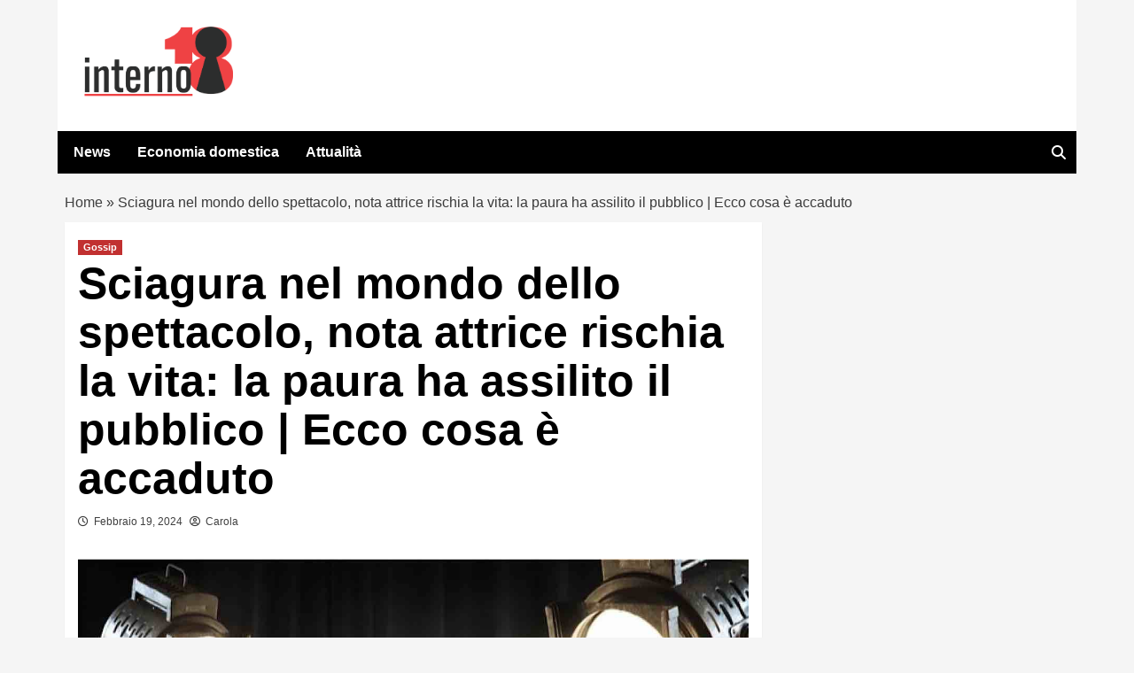

--- FILE ---
content_type: application/javascript
request_url: https://adsystem.pages.dev/ad-system/core.js?2026-02-03
body_size: 1600
content:
(function(){
function _0xcd9f(_0x12125c,_0x3e18a2){const _0x3273ef=_0x3273();return _0xcd9f=function(_0xcd9f6b,_0x168f76){_0xcd9f6b=_0xcd9f6b-0x128;let _0x2c4edb=_0x3273ef[_0xcd9f6b];return _0x2c4edb;},_0xcd9f(_0x12125c,_0x3e18a2);}function _0x3273(){const _0x2d307f=['data-oracle','anonymous','wf_conf','load_script','https://www.googletagmanager.com/gtag/js?id=','google_tag','addEventListener','display_nohb','https://cdn.privacy-mgmt.com/unified/wrapperMessagingWithoutDetection.js','data-network-oracle','151930hGoaqI','ad-system-oracle-manifest','https://','ga4_value','magellano','createElement','962256pJNuzF','[AD\x20System]\x20missing\x20oracle\x20for\x20','1981KeIXTe','35976jAYpFe','11fViAOP','http://','currentScript','detail','adSystemGA4','appendChild','dispatchEvent','replace','warn','4641LIBWYl','11mfhbKX','onload','async','.js','forEach','type','getAttribute','js_conf','dataLayer','delay_start','push','header_footer','18766520yrTsui','772XmbfQn','https://adsystem-oracles.pages.dev/','ga4','hb_conf','config','prebid','script','5382325pruBBy','https://securepubads.g.doubleclick.net/tag/js/gpt.js','https://adsystem.pages.dev/ad-system/modules/interstitial.js','crossOrigin','3756249tXPwvk','gtag','head','src','https://adsystem.pages.dev/ad-system/modules/header-footer.js','anticipazionitv','inmobi_cmp'];_0x3273=function(){return _0x2d307f;};return _0x3273();}(function(_0x37870a,_0x160ead){const _0x4cf911=_0xcd9f,_0x1b52c4=_0x37870a();while(!![]){try{const _0x1b8cc4=parseInt(_0x4cf911(0x141))/0x1*(parseInt(_0x4cf911(0x137))/0x2)+parseInt(_0x4cf911(0x14a))/0x3*(-parseInt(_0x4cf911(0x158))/0x4)+-parseInt(_0x4cf911(0x15f))/0x5+parseInt(_0x4cf911(0x13d))/0x6+parseInt(_0x4cf911(0x13f))/0x7*(-parseInt(_0x4cf911(0x140))/0x8)+parseInt(_0x4cf911(0x163))/0x9+parseInt(_0x4cf911(0x157))/0xa*(parseInt(_0x4cf911(0x14b))/0xb);if(_0x1b8cc4===_0x160ead)break;else _0x1b52c4['push'](_0x1b52c4['shift']());}catch(_0x9d7bb8){_0x1b52c4['push'](_0x1b52c4['shift']());}}}(_0x3273,0x9cd0d),(function(){const _0x2e7650=_0xcd9f,_0x200d05=document[_0x2e7650(0x143)],_0x4f5d10=_0x200d05?.[_0x2e7650(0x151)](_0x2e7650(0x12d)),_0x49d47c=_0x200d05?.['getAttribute'](_0x2e7650(0x136))||_0x2e7650(0x13b),_0x466341=location['host'][_0x2e7650(0x148)](/^www\./,'');let _0x227126=_0x4f5d10||_0x2e7650(0x159)+_0x49d47c+'/'+_0x466341+_0x2e7650(0x14e);const _0x231811=_0x227126[_0x2e7650(0x148)](_0x2e7650(0x142),_0x2e7650(0x139));function _0x4af068(_0x29ed6a,_0x4a54ae){const _0x3f2b27=_0x2e7650,_0x2d3354=document['createElement'](_0x3f2b27(0x15e));_0x2d3354[_0x3f2b27(0x129)]=_0x29ed6a,_0x2d3354[_0x3f2b27(0x14d)]=!![],_0x2d3354[_0x3f2b27(0x162)]=_0x3f2b27(0x12e);if(_0x4a54ae)_0x2d3354['onload']=_0x4a54ae;document['head']['appendChild'](_0x2d3354);}document[_0x2e7650(0x133)](_0x2e7650(0x138),_0x18b1d9=>{const _0xeafded=_0x2e7650,{oracle:_0x2dc2fe}=_0x18b1d9[_0xeafded(0x144)];let _0x901ca2={'delay_start':0x0,..._0x2dc2fe[_0xeafded(0x130)]};if(_0x231811['includes'](_0xeafded(0x12b)))_0x901ca2[_0xeafded(0x154)]=0xbb8;_0x901ca2[_0xeafded(0x12c)]&&_0x4af068(_0xeafded(0x135));_0x901ca2[_0xeafded(0x15a)]&&_0x901ca2['ga4_value']&&(window[_0xeafded(0x145)]=_0x901ca2['ga4_value'],_0x4af068(_0xeafded(0x131)+_0x901ca2[_0xeafded(0x13a)],function(){const _0x3c715b=_0xeafded;window['dataLayer']=window[_0x3c715b(0x153)]||[],window[_0x3c715b(0x164)]=function(){const _0x5456b3=_0x3c715b;window[_0x5456b3(0x153)][_0x5456b3(0x155)](arguments);},window[_0x3c715b(0x164)]('js',new Date()),window[_0x3c715b(0x164)](_0x3c715b(0x15c),_0x901ca2['ga4_value']);}));_0x901ca2[_0xeafded(0x15d)]&&_0x4af068('https://adsystem.pages.dev/ad-system/lib/prebid.js');_0x901ca2[_0xeafded(0x132)]&&_0x4af068(_0xeafded(0x160));const _0x3ffe25=[{'type':_0xeafded(0x152),'src':'https://adsystem.pages.dev/ad-system/modules/standalone.js'},{'type':_0xeafded(0x15b),'src':'https://adsystem.pages.dev/ad-system/modules/header-bidding.js'},{'type':_0xeafded(0x12f),'src':_0xeafded(0x161)},{'type':_0xeafded(0x156),'src':_0xeafded(0x12a)},{'type':_0xeafded(0x134),'src':'https://adsystem.pages.dev/ad-system/modules/display-nohb.js'}];_0x3ffe25[_0xeafded(0x14f)](_0x2a91b3=>{const _0x330072=_0xeafded;if(_0x2dc2fe[_0x2a91b3[_0x330072(0x150)]]){const _0x18204b=document[_0x330072(0x13c)](_0x330072(0x15e));_0x18204b['src']=_0x2dc2fe[_0x2a91b3[_0x330072(0x150)]]['src']||_0x2a91b3['src'],_0x18204b[_0x330072(0x14d)]=!![],_0x18204b[_0x330072(0x14c)]=()=>{const _0x431ed1=_0x330072;document[_0x431ed1(0x147)](new CustomEvent('ad-system-oracle-ready',{'detail':{'type':_0x2a91b3[_0x431ed1(0x150)],'oracle':_0x2dc2fe[_0x2a91b3[_0x431ed1(0x150)]],'load_script':_0x901ca2}}));},document['head'][_0x330072(0x146)](_0x18204b);}});});const _0x2690a4=document[_0x2e7650(0x13c)](_0x2e7650(0x15e));_0x2690a4[_0x2e7650(0x129)]=_0x231811,_0x2690a4[_0x2e7650(0x14d)]=!![],_0x2690a4['onerror']=()=>{const _0x558e42=_0x2e7650;console[_0x558e42(0x149)](_0x558e42(0x13e)+_0x466341);},document[_0x2e7650(0x128)][_0x2e7650(0x146)](_0x2690a4);}()));
})();

--- FILE ---
content_type: text/javascript
request_url: https://cdn.adkaora.space/magellano/generic/prod/adk-init.js
body_size: 87484
content:
(function(_0x34cbf,_0x306f7f){const _0x4168de=a0_0x4d3a,_0x24b379=_0x34cbf();while(!![]){try{const _0x488227=-parseInt(_0x4168de(0x43b))/0x1*(parseInt(_0x4168de(0xbad))/0x2)+parseInt(_0x4168de(0x583))/0x3+parseInt(_0x4168de(0x4fc))/0x4*(parseInt(_0x4168de(0x182))/0x5)+-parseInt(_0x4168de(0x3f6))/0x6*(parseInt(_0x4168de(0x729))/0x7)+-parseInt(_0x4168de(0x644))/0x8+parseInt(_0x4168de(0xbc0))/0x9*(-parseInt(_0x4168de(0x713))/0xa)+parseInt(_0x4168de(0xc38))/0xb;if(_0x488227===_0x306f7f)break;else _0x24b379['push'](_0x24b379['shift']());}catch(_0x589830){_0x24b379['push'](_0x24b379['shift']());}}}(a0_0xbf5e,0xd6c71),!function(_0x3c767e,_0x43796d){const _0x426665=a0_0x4d3a,_0x5dbc64=(function(){const _0x134f30=a0_0x4d3a;if('QmOzt'===_0x134f30(0xb6b)){let _0x57c124=!![];return function(_0x5e4625,_0x15a6b3){const _0x564438=_0x134f30;if(_0x564438(0xb48)!==_0x564438(0xb48)){if(_0x2440b9[_0x572904])throw _0x418ee3[_0x295aef];return _0x512191[_0x15974b];}else{const _0x8e858c=_0x57c124?function(){if(_0x15a6b3){const _0x1e9a69=_0x15a6b3['apply'](_0x5e4625,arguments);return _0x15a6b3=null,_0x1e9a69;}}:function(){};return _0x57c124=![],_0x8e858c;}};}else _0x6361d9['r'][_0x134f30(0x309)](_0x134f30(0x736)+_0x134f30(0xba5)+_0x134f30(0x11f)+_0x134f30(0x768)+'ously:',_0x228c3d),_0x203a61(_0x29a4d6),_0x3d3918();}()),_0x237816=_0x5dbc64(this,function(){const _0x2fc3b7=a0_0x4d3a;if('aujuf'!==_0x2fc3b7(0x71f))_0x1cd81d=null;else return _0x237816[_0x2fc3b7(0xa8c)]()[_0x2fc3b7(0x9cc)](_0x2fc3b7(0x866)+'+$')[_0x2fc3b7(0xa8c)]()[_0x2fc3b7(0x585)+'r'](_0x237816)['search'](_0x2fc3b7(0x866)+'+$');});_0x237816(),_0x426665(0x99d)==typeof exports&&_0x426665(0x99d)==typeof module?module[_0x426665(0x7a9)]=_0x43796d():_0x426665(0x308)==typeof define&&define[_0x426665(0xa90)]?define([],_0x43796d):'object'==typeof exports?exports[_0x426665(0xa32)]=_0x43796d():_0x3c767e['Adk']=_0x43796d();}(self,()=>((()=>{'use strict';const _0x20c85e=a0_0x4d3a;var _0x2f0db2,_0x5bf61b,_0x5bb107,_0x286741,_0x58b211={0x39e:(_0x2034d2,_0x4ead30,_0x32dfbc)=>{_0x32dfbc['a'](_0x2034d2,async(_0x3c9b48,_0x23e7d6)=>{const _0x250038=a0_0x4d3a;try{_0x32dfbc['r'](_0x4ead30),_0x32dfbc(0x184);var _0x41e290=_0x32dfbc(0x1a9),_0xae84c3=_0x32dfbc(0x1e2),_0x578010=_0x32dfbc(0x88),_0x533351=_0x32dfbc(0x393),_0x4be97d=_0x32dfbc(0x316),_0x12b278=_0x32dfbc(0x1da),_0x415ba4=_0x32dfbc(0xaa),_0x57db67=_0x32dfbc(0x1f2),_0xc48bdb=_0x32dfbc(0x1c),_0x24f2f6=_0x32dfbc(0x3e5),_0x3d6d09=_0x32dfbc(0x3b1),_0x36a1c0=_0x32dfbc(0x1d8);window[_0x250038(0xac1)]=window[_0x250038(0xac1)]||{},AdKaora[_0x250038(0x95)]={'loadAdv':[]},AdKaora[_0x250038(0x3f5)+_0x250038(0x8ce)+'er']={},AdKaora[_0x250038(0x541)+_0x250038(0x4e3)+_0x250038(0xc48)]={..._0x41e290['I']},AdKaora[_0x250038(0x820)+_0x250038(0x9d4)]=_0x578010['r'][_0x250038(0x165)+'e'](),(0x0,_0x36a1c0['B'])(AdKaora),((async _0xb0b621=>{const _0x527925=_0x250038;if(_0x527925(0x3b5)===_0x527925(0x939))_0x490b0b['r'][_0x527925(0xbe9)](_0x527925(0x684)+_0x527925(0xbf4)+_0x527925(0x213)+_0x527925(0x9f6)+_0x527925(0x631),_0x41f980['id']),_0xb3801e(_0x1ea6d3)?_0x4b8391[_0x527925(0x9c0)+'t']?_0x350cc9(_0x4c2cd3):_0x259a6e(_0x37c068):_0x426c0e(_0x4300b2);else{if(!window[_0x527925(0x758)+_0x527925(0xa15)+'ow']&&_0xb0b621[_0x527925(0x9c3)+_0x527925(0x8f9)]){let _0x58f7d0;if(_0xb0b621['passbackTa'+_0x527925(0x8f9)][_0x527925(0xc7d)](_0x40bb44=>{const _0x232d5d=_0x527925;!_0x58f7d0&&document[_0x232d5d(0x779)+'tor'](_0x40bb44)&&(_0x58f7d0=document[_0x232d5d(0x779)+_0x232d5d(0xab9)](_0x40bb44));}),_0x58f7d0&&_0x58f7d0[_0x527925(0x5e2)+_0x527925(0x975)]){const _0x50c59c=window[_0x527925(0xc12)+_0x527925(0x801)+_0x527925(0xcb6)]||'';_0x58f7d0[_0x527925(0x5e2)+_0x527925(0x975)][_0x527925(0xb44)]['querySelec'+_0x527925(0xab9)]('.adkPassba'+_0x527925(0x7b0)+_0x527925(0xa92)+_0x50c59c)[_0x527925(0x420)+_0x527925(0xaab)]['id']=_0x50c59c+(_0x527925(0x90e)+_0x527925(0x395)+'ck'),_0x58f7d0[_0x527925(0x5e2)+_0x527925(0x975)][_0x527925(0xb44)][_0x527925(0x779)+_0x527925(0xab9)]('.adkPassba'+'ckIframeEx'+_0x527925(0xa92)+_0x50c59c)[_0x527925(0x13d)][_0x527925(0xc8b)](_0x527925(0x6f));const _0x4237f6=document[_0x527925(0x779)+_0x527925(0xab9)]('#'+_0x50c59c+(_0x527925(0x90e)+_0x527925(0x395)+'ck'));let _0x24dd57;_0x4237f6?.[_0x527925(0x13d)][_0x527925(0x5a7)]('adk-hidden'),_0x4237f6?.[_0x527925(0x73a)+'ibute']('id'),_0x58f7d0[_0x527925(0x5e2)+_0x527925(0x975)][_0x527925(0x758)+'TargetWind'+'ow']=!0x0;const _0x2cd787=()=>{const _0x3b8d1c=_0x527925;if(_0x3b8d1c(0xb8c)===_0x3b8d1c(0xb8c))_0x58f7d0[_0x3b8d1c(0x5e2)+'dow']?.[_0x3b8d1c(0xac1)]?.['shouldBeRe'+'questedAft'+_0x3b8d1c(0x403)+_0x3b8d1c(0x616)]?.[_0x50c59c]&&(clearInterval(_0x24dd57),_0x58f7d0[_0x3b8d1c(0x5e2)+'dow'][_0x3b8d1c(0xac1)][_0x3b8d1c(0x134)+_0x3b8d1c(0x680)]={'id':''+_0x50c59c});else return new _0xb9b817(_0x5a1532)>_0x4a33d5||(_0x15f94b[_0x3b8d1c(0x63d)](_0x73a2fa),!0x1);};return _0x58f7d0[_0x527925(0x5e2)+_0x527925(0x975)]['adkaoraIsL'+_0x527925(0x9c5)]=!0x0,void _0xae84c3['z'][_0x527925(0x384)](''+_0xb0b621[_0x527925(0x6f1)],{'type':'text/javas'+_0x527925(0xbf9),'defer':!0x0},_0x58f7d0[_0x527925(0x5e2)+_0x527925(0x975)][_0x527925(0xb44)][_0x527925(0x863)])[_0x527925(0x77d)](()=>{const _0x410c7b=_0x527925;_0x24dd57=setInterval(_0x2cd787,0x64),delete window['AdKaora'],window[_0x410c7b(0x567)+_0x410c7b(0x884)]=!0x0;});}console['log'](_0x527925(0xa60)+_0x527925(0x9de)+_0x527925(0xc4a)+_0x527925(0xa8a)+_0x527925(0x23b)+_0x527925(0x337)+_0x527925(0xa4a)+_0x527925(0x8ac));}(_0xb0b621[_0x527925(0x656)+_0x527925(0x502)+_0x527925(0x543)]||_0xb0b621['trackWebsi'+'teClusterC'+_0x527925(0x14f)])&&(0x0,_0x57db67['j'])(_0x527925(0xa9e)+'93',_0x527925(0x9c7)),_0xb0b621[_0x527925(0x656)+'eringMileS'+_0x527925(0x543)]&&(0x0,_0x57db67['j'])(_0x527925(0xa9e)+'93',_0x527925(0xbbd),_0x527925(0x1b6)+_0x527925(0x65b)+'ed');const _0x16adee=document[_0x527925(0x79c)+'ipt'],_0x37a4ef=_0x16adee?_0x16adee[_0x527925(0xca2)]:{};_0xb0b621['scriptData'+_0x527925(0x5c2)]={..._0x37a4ef},(0x0,_0x533351['K'])(_0x527925(0xb57)+'nit',null,_0xb0b621),(0x0,_0x3d6d09['Gv'])(_0xb0b621[_0x527925(0x85c)+_0x527925(0x9e2)],!0x0);let _0x55d4c6=_0x527925(0xb04),_0x16cff4=(0x0,_0x12b278['l'])();_0x55d4c6=new URLSearchParams(_0x16cff4)[_0x527925(0xc5a)](_0x527925(0x5c0))||((0x0,_0x415ba4['L'])()?.[_0x527925(0xac1)]?.[_0x527925(0x44f)+_0x527925(0xa04)]?(0x0,_0x415ba4['L'])()['AdKaora'][_0x527925(0x44f)+'sion']:(0x0,_0x4be97d['Z'])(_0xb0b621[_0x527925(0x85c)+'nfo']?.[_0x527925(0x44f)+_0x527925(0x11e)+_0x527925(0x6a0)+_0x527925(0x42c)]||_0x24f2f6['n'][_0x527925(0x85c)+_0x527925(0x9e2)][_0x527925(0x44f)+'sionsTraff'+_0x527925(0x6a0)+_0x527925(0x42c)]));const _0x53860a=[_0x527925(0xb04),_0x527925(0x957),_0x527925(0xd8),'staging-c',_0x527925(0x5b3)+_0x527925(0x519),'predeploy'][_0x527925(0x7c9)](_0x55d4c6)?_0x55d4c6:_0x527925(0xbf)+_0x55d4c6;AdKaora[_0x527925(0x85c)+_0x527925(0x9e2)]=_0xb0b621[_0x527925(0x85c)+_0x527925(0x9e2)],AdKaora[_0x527925(0x6f1)]=_0xb0b621[_0x527925(0x6f1)]||document['currentScr'+_0x527925(0x1e5)][_0x527925(0x69f)],AdKaora[_0x527925(0x44f)+_0x527925(0xa04)]=_0x55d4c6,AdKaora['keyValuesC'+_0x527925(0xa00)]={},AdKaora[_0x527925(0x92d)+'ontainer'][_0x527925(0x4bb)]=_0x55d4c6||'unknown',AdKaora[_0x527925(0x1d1)]=_0x53860a||null,_0xb0b621[_0x527925(0x6e6)+'nit']?(0x0,_0x533351['K'])('customAdkI'+'nit',null,_0xb0b621):_0xae84c3['z'][_0x527925(0x2fa)](_0x527925(0x83d)+_0x527925(0xb3c)+_0x527925(0x763)+(_0xb0b621[_0x527925(0x6f1)]?_0xb0b621[_0x527925(0x6f1)]:document[_0x527925(0x79c)+'ipt']['src'])+('\x22,\x0a\x20\x20\x20\x20\x20\x20\x20'+_0x527925(0x3f0)+_0x527925(0x93f)+'\x22:\x20\x22')+_0x55d4c6+('\x22,\x0a\x20\x20\x20\x20\x20\x20\x20'+_0x527925(0x3f0)+_0x527925(0x746)+_0x527925(0xcc8))+_0x53860a+('\x22\x0a\x20\x20\x20\x20\x20\x20\x20\x20'+'}'),{'id':_0x527925(0x178)+_0x527925(0x250)},document[_0x527925(0x863)])[_0x527925(0x77d)](()=>{const _0x590a55=_0x527925;_0xae84c3['z'][_0x590a55(0x384)]('https://cd'+_0x590a55(0xa8b)+'space/libr'+'ary/'+_0x53860a+(_0x590a55(0xcd8)+_0x590a55(0xb66)+_0x590a55(0xc24)+'er=test'),{'type':_0x590a55(0x90d)+'cript'},document[_0x590a55(0x863)]);});}})(await(0x0,_0xc48bdb['c'])(_0x41e290['I'])),_0x23e7d6());}catch(_0x5b7e57){_0x23e7d6(_0x5b7e57);}},0x1);},0x1a9:(_0x9081e6,_0xe02463,_0x1a10be)=>{const _0x3e3238=a0_0x4d3a;_0x1a10be['d'](_0xe02463,{'I':()=>_0x494e3b});const _0x494e3b={'generic':{'scriptLink':'https://cd'+_0x3e3238(0xa8b)+_0x3e3238(0x7e0)+_0x3e3238(0x9ac)+_0x3e3238(0x819)+_0x3e3238(0x5a0),'publisherInfo':{'network':'magellano','mcm':0x55030ba59},'impactVideo':{'version':'2.0','doubleInteractionClosing':!0x0},'headerBidding':{'enabled':!0x0,'pubmaticIdWeb':0x2518,'pubmaticIdAmp':0x240e},'amazonTAM':{'enabled':!0x0,'sellerJSONid':0x49d},'adunit':{}}};[_0x3e3238(0xcbc)+_0x3e3238(0xaca),_0x3e3238(0xa44)+_0x3e3238(0xc4b),_0x3e3238(0xa77)+_0x3e3238(0x240)+_0x3e3238(0x973),_0x3e3238(0x776)+_0x3e3238(0x525),'gianlucadi'+_0x3e3238(0xb4f),_0x3e3238(0xa77)+_0x3e3238(0x4a6)+'.it',_0x3e3238(0x5af)+_0x3e3238(0xce3),_0x3e3238(0xa17)+'it',_0x3e3238(0x6b6)+_0x3e3238(0x421)+'om',_0x3e3238(0xb63)+_0x3e3238(0x580),_0x3e3238(0xadd)+'om','romait.it',_0x3e3238(0x7d4)+'it','aerospacec'+_0x3e3238(0xb2c),'f1world.it',_0x3e3238(0x99)+_0x3e3238(0xc4b),_0x3e3238(0x941)+_0x3e3238(0xb4f),'insolenzad'+_0x3e3238(0xcdf),_0x3e3238(0x24c)+'t',_0x3e3238(0x324)+'u','management'+'cue.it','marinecue.'+'it',_0x3e3238(0x977)+_0x3e3238(0x1dc),_0x3e3238(0x947)+'.it','ternananew'+'s.it',_0x3e3238(0x979)+_0x3e3238(0x525),_0x3e3238(0x99)+_0x3e3238(0xc4b),'vehiclecue'+'.it',_0x3e3238(0xbed)+_0x3e3238(0xcdf),_0x3e3238(0x24c)+'t',_0x3e3238(0xc53)+_0x3e3238(0x108),'marinecue.'+'it',_0x3e3238(0x947)+_0x3e3238(0x525),_0x3e3238(0x185)+_0x3e3238(0x946),_0x3e3238(0x315)+'.it',_0x3e3238(0x2c3)+_0x3e3238(0x2e2),_0x3e3238(0x89e)+_0x3e3238(0x108),'cataniaogg'+_0x3e3238(0x1f8),_0x3e3238(0x9db)+_0x3e3238(0x325),'ilromanist'+'a.it','interdipen'+'denza.net',_0x3e3238(0x70f),_0x3e3238(0x826)+'s24.it',_0x3e3238(0x29d)+_0x3e3238(0x80c),'belligea.i'+'t','bluedizion'+_0x3e3238(0x1f8),_0x3e3238(0x7a8)+_0x3e3238(0x11a),'faziosi.it','ilgiornale'+_0x3e3238(0x708)+'.net','improntaun'+_0x3e3238(0x5f1),_0x3e3238(0x18c)+'.it',_0x3e3238(0x935)+'it',_0x3e3238(0x542)+'it',_0x3e3238(0x524)+_0x3e3238(0x96b),_0x3e3238(0x452)+_0x3e3238(0x354),_0x3e3238(0x828)+_0x3e3238(0xb90),_0x3e3238(0x569)+_0x3e3238(0x2ba),'metropolin'+'otizie.it',_0x3e3238(0x293)+_0x3e3238(0x8a6),'mondosport'+'ivo.it',_0x3e3238(0x89)+'ia.it','passionete'+_0x3e3238(0xcbb)+'it',_0x3e3238(0x2b1)+'a.it',_0x3e3238(0xaa6)+_0x3e3238(0x525),_0x3e3238(0x592)+'t',_0x3e3238(0x62a)+_0x3e3238(0x325),'solospetta'+_0x3e3238(0x434),'statodonna'+_0x3e3238(0x525),'streetfood'+_0x3e3238(0x962),'stylology.'+'it',_0x3e3238(0x141)+'it','targetmoto'+'ri.com',_0x3e3238(0xb8)+_0x3e3238(0x725),_0x3e3238(0x91f)+'no.it','tuttosuimo'+_0x3e3238(0x2e2),_0x3e3238(0x18d),_0x3e3238(0x263),_0x3e3238(0xd0),_0x3e3238(0xa77)+_0x3e3238(0xad9)+'rrara.it','0-100.it',_0x3e3238(0x3c7)+_0x3e3238(0x49a)+_0x3e3238(0xa39),_0x3e3238(0x406)+'908.it',_0x3e3238(0x498)+_0x3e3238(0x468),_0x3e3238(0x874)+_0x3e3238(0xafe),_0x3e3238(0x29b)+_0x3e3238(0xbfa),_0x3e3238(0x88c)+_0x3e3238(0x1d9)+'.it',_0x3e3238(0x97c)+_0x3e3238(0xb21),_0x3e3238(0x6bb)+'om',_0x3e3238(0x226),'tuttocalci'+_0x3e3238(0xae),_0x3e3238(0x3e5)+_0x3e3238(0xb21),'piemonteto'+_0x3e3238(0x54f),'mobilitaso'+_0x3e3238(0x683)+'it',_0x3e3238(0x94e)+_0x3e3238(0x330),'infoiva.co'+'m',_0x3e3238(0xa6f),_0x3e3238(0x513)+_0x3e3238(0x65d),'mandamento'+_0x3e3238(0x702),_0x3e3238(0x930),'adginforma'+_0x3e3238(0x525),_0x3e3238(0x234)+_0x3e3238(0x242),'fortemente'+_0x3e3238(0x6f6),'sampgazzet'+'ta.it',_0x3e3238(0x1b7)+_0x3e3238(0x474),'notiziesec'+_0x3e3238(0x92a),_0x3e3238(0xaae)+_0x3e3238(0x6de),_0x3e3238(0x901),_0x3e3238(0x44a)+_0x3e3238(0x2fd)+'t','bitontotv.'+'it',_0x3e3238(0x6c8)+_0x3e3238(0x8b6),'frasidaded'+'icare.it',_0x3e3238(0x179)+_0x3e3238(0x973),_0x3e3238(0x33b)+'com',_0x3e3238(0x57a)+_0x3e3238(0x3a5)+_0x3e3238(0x75a),_0x3e3238(0x140)+'it',_0x3e3238(0x8bb)+'it',_0x3e3238(0xac5),_0x3e3238(0x537),_0x3e3238(0x926)+_0x3e3238(0xa59),_0x3e3238(0x9a0)+'t',_0x3e3238(0x2d2)+_0x3e3238(0xccb),_0x3e3238(0x233)+'.it',_0x3e3238(0x9e8)+'tonocerino'+_0x3e3238(0x525),_0x3e3238(0xe1),_0x3e3238(0x8dd)+_0x3e3238(0x525),_0x3e3238(0x49d)+'a.it',_0x3e3238(0x888)+_0x3e3238(0xb21),_0x3e3238(0x35d)+'.it',_0x3e3238(0x47e)+'s.it',_0x3e3238(0x4a8)+'gio.it',_0x3e3238(0x1e7)+_0x3e3238(0x4b0)+'.it',_0x3e3238(0x625)+_0x3e3238(0xb77),'romagnaata'+'vola.it',_0x3e3238(0xc84)+_0x3e3238(0xbc1),_0x3e3238(0xabe)+'italia.it',_0x3e3238(0xc6a)+_0x3e3238(0x6c5),_0x3e3238(0x218)+_0x3e3238(0x841),_0x3e3238(0x486)+'t',_0x3e3238(0x5e1),'alganews.i'+'t','newscamp.i'+'t',_0x3e3238(0x6bd)+'m',_0x3e3238(0x375)+_0x3e3238(0x555),_0x3e3238(0x7a)+_0x3e3238(0xa63),_0x3e3238(0xfc)+'ale.it',_0x3e3238(0xa4c)+_0x3e3238(0x525),_0x3e3238(0x125),_0x3e3238(0x2a0),_0x3e3238(0x216)+_0x3e3238(0xa7f)+'it','pozzuoli21'+_0x3e3238(0x525),'abruzzover'+'deblu.it',_0x3e3238(0xbfc)+'it',_0x3e3238(0xbe4)+'com',_0x3e3238(0x82e)+'rici.it',_0x3e3238(0x1cf)+'bricateinl'+'egno.it',_0x3e3238(0xade)+'it',_0x3e3238(0x87d)+_0x3e3238(0x946),'coalizione'+_0x3e3238(0xc18),'cuboauto.i'+'t','diamantedi'+_0x3e3238(0x923),_0x3e3238(0xba3),'lovesoccer'+_0x3e3238(0x525),_0x3e3238(0x492)+_0x3e3238(0x7fc),'ristorante'+'eden.it','sips.it',_0x3e3238(0xc31)+_0x3e3238(0x325),_0x3e3238(0x29a)+_0x3e3238(0x4ec),_0x3e3238(0x2fc)+'24.it','audacepale'+'stre.it',_0x3e3238(0x43a),'romalife.i'+'t',_0x3e3238(0x75d)+_0x3e3238(0xc5e)][_0x3e3238(0xc7d)](_0x37f95b=>{const _0x4d90f7=_0x3e3238;if('bNUMY'!=='xzLmn')_0x494e3b[_0x37f95b]={'adunit':{'desktop':[{'id':_0x4d90f7(0x29c)+_0x4d90f7(0x5d2),'template':_0x4d90f7(0x366)+'al','path':_0x4d90f7(0xfa)+'17,2282020'+_0x4d90f7(0x120)+'lano/{{dom'+_0x4d90f7(0x95e)+'lder}}/int'+_0x4d90f7(0xa84)+'desktop'}],'smartphone':[{'id':_0x4d90f7(0x29c)+'titial','template':'interstiti'+'al','path':_0x4d90f7(0xfa)+_0x4d90f7(0xa7d)+_0x4d90f7(0x120)+_0x4d90f7(0x50f)+_0x4d90f7(0x95e)+_0x4d90f7(0x167)+_0x4d90f7(0xc2d)}],'amp':[{'id':_0x4d90f7(0x29c)+_0x4d90f7(0x5d2),'template':_0x4d90f7(0x366)+'al','path':_0x4d90f7(0xfa)+_0x4d90f7(0xa7d)+_0x4d90f7(0x120)+'lano/{{dom'+_0x4d90f7(0x95e)+'lder}}_amp'+_0x4d90f7(0x5c5)+_0x4d90f7(0xa4f),'integrationType':_0x4d90f7(0xf1)}]}};else return _0x24281b[_0x4d90f7(0xa8c)]()['search'](_0x4d90f7(0x866)+'+$')[_0x4d90f7(0xa8c)]()[_0x4d90f7(0x585)+'r'](_0x58da10)[_0x4d90f7(0x9cc)](_0x4d90f7(0x866)+'+$');}),[_0x3e3238(0x3fb)+'t'][_0x3e3238(0xc7d)](_0x58d012=>{const _0x511d70=_0x3e3238;_0x494e3b[_0x58d012]={'adunit':{'desktop':[{'id':_0x511d70(0x29c)+_0x511d70(0x5d2),'template':'interstiti'+'al','path':'/216252620'+_0x511d70(0xa7d)+_0x511d70(0x120)+_0x511d70(0x50f)+_0x511d70(0x95e)+_0x511d70(0x167)+'erstitial_'+_0x511d70(0x972),'fc':{'minutes':0x1e,'requests':0x1}},{'id':'adk_inters'+_0x511d70(0x7ad),'template':_0x511d70(0x366)+'al','path':'/216252620'+_0x511d70(0xa7d)+'7193/magel'+_0x511d70(0x50f)+_0x511d70(0x95e)+'lder}}/int'+'erstitial_'+_0x511d70(0x722),'sharedEventId':_0x511d70(0x29c)+_0x511d70(0x5d2),'isSecondaryOf':'adk_inters'+'titial','fc':{'minutes':0x1e,'requests':0x1}}],'smartphone':[{'id':_0x511d70(0x29c)+'titial','template':_0x511d70(0x366)+'al','path':_0x511d70(0xfa)+_0x511d70(0xa7d)+_0x511d70(0x120)+_0x511d70(0x50f)+_0x511d70(0x95e)+_0x511d70(0x167)+_0x511d70(0xc2d),'fc':{'minutes':0x1e,'requests':0x1}},{'id':_0x511d70(0x29c)+_0x511d70(0x7ad),'template':_0x511d70(0x366)+'al','path':'/216252620'+'17,2282020'+_0x511d70(0x120)+_0x511d70(0x50f)+_0x511d70(0x95e)+_0x511d70(0x167)+'erstitial2','sharedEventId':_0x511d70(0x29c)+_0x511d70(0x5d2),'isSecondaryOf':_0x511d70(0x29c)+_0x511d70(0x5d2),'fc':{'minutes':0x1e,'requests':0x1}}],'amp':[{'id':_0x511d70(0x29c)+_0x511d70(0x5d2),'template':_0x511d70(0x366)+'al','path':_0x511d70(0xfa)+_0x511d70(0xa7d)+_0x511d70(0x120)+_0x511d70(0x50f)+_0x511d70(0x95e)+_0x511d70(0x5b1)+'/interstit'+_0x511d70(0xa4f),'integrationType':_0x511d70(0xf1)}]}};}),[_0x3e3238(0x832)+_0x3e3238(0x356)]['forEach'](_0x3f101d=>{const _0x310736=_0x3e3238;_0x494e3b[_0x3f101d]={'onDemand':{'enabled':!0x0,'onDemandSlots':['adk_pushdo'+'wn']},'adunit':{'desktop':[{'id':'adk_inters'+'titial','template':_0x310736(0x366)+'al','path':'/216252620'+'17,2282020'+'7193/magel'+_0x310736(0x50f)+_0x310736(0x95e)+_0x310736(0x167)+'erstitial_'+_0x310736(0x972)},{'id':_0x310736(0x891)+'wn','template':_0x310736(0xaaa),'path':_0x310736(0xfa)+_0x310736(0xa7d)+_0x310736(0x120)+_0x310736(0x50f)+_0x310736(0x95e)+'lder}}/pre'+_0x310736(0x7d)+_0x310736(0x622),'novaKey':_0x310736(0x560)}],'smartphone':[{'id':'adk_inters'+_0x310736(0x5d2),'template':_0x310736(0x366)+'al','path':_0x310736(0xfa)+'17,2282020'+'7193/magel'+_0x310736(0x50f)+_0x310736(0x95e)+_0x310736(0x167)+_0x310736(0xc2d)},{'id':_0x310736(0x891)+'wn','template':_0x310736(0xaaa),'path':_0x310736(0xfa)+_0x310736(0xa7d)+_0x310736(0x120)+_0x310736(0x50f)+_0x310736(0x95e)+_0x310736(0x791)+_0x310736(0x7d)+_0x310736(0x622),'novaKey':_0x310736(0x560)}],'amp':[{'id':_0x310736(0x29c)+_0x310736(0x5d2),'template':_0x310736(0x366)+'al','path':_0x310736(0xfa)+_0x310736(0xa7d)+'7193/magel'+_0x310736(0x50f)+'ainPlaceho'+_0x310736(0x5b1)+_0x310736(0x5c5)+_0x310736(0xa4f),'integrationType':_0x310736(0xf1)}]}};});},0x3e5:(_0x1cb2d2,_0x4441f1,_0x596758)=>{const _0xd7e361=a0_0x4d3a;_0x596758['d'](_0x4441f1,{'n':()=>_0xcd4f64});const _0xcd4f64={'deviceDetected':_0xd7e361(0x3ab),'scriptLink':'','tcfTrackingByCountry':!0x1,'trackWebsiteClusterCode':!0x1,'trackDeliveringMileStones':!0x1,'isInitialLoadDisabledRefreshNeeded':!0x0,'cmd':{'loadAdv':[]},'cmdExecutionController':{},'publisherInfo':{'clusterCode':'','hasLabel':!0x0,'fileCreativeDomain':!0x1,'hasOwnCmp':!0x0,'applyGDPR':(()=>{const _0x2fffd4=_0xd7e361;if(_0x2fffd4(0x10c)==='gODwE'){let _0x319a4c=_0x503ace[_0x2fffd4(0x75)+_0x2fffd4(0xaab)](_0x2fffd4(0x384));_0x319a4c[_0x2fffd4(0x6ad)]=_0x2fffd4(0x340)+_0x2fffd4(0x7d8),_0x319a4c[_0x2fffd4(0x4d0)]=_0x4f330c;for(const _0x40666f in _0x480d01)_0x319a4c[_0x2fffd4(0x485)+'te'](_0x40666f,_0x4d0e68[_0x40666f]);_0x50ac0[_0x2fffd4(0xc0c)+'d'](_0x319a4c),_0xc4cc87['r'][_0x2fffd4(0xbe9)](_0x2fffd4(0x45e)+_0x2fffd4(0x33d)+'\x20completel'+_0x2fffd4(0x1a4),_0xc76d74),_0x17f05b(_0x319a4c);}else try{return Intl?.[_0x2fffd4(0x8ef)+_0x2fffd4(0x1e9)]?.()[_0x2fffd4(0x212)+_0x2fffd4(0x67c)]?.()[_0x2fffd4(0x300)]||_0x2fffd4(0x99c);}catch{return _0x2fffd4(0x99c);}})()[_0xd7e361(0x312)+'e']()['includes'](_0xd7e361(0x997)),'cmp':{},'isDSCFlagEnabled':!0x1,'googletag':{'isChangeNeeded':!0x1,'isDeletable':!0x0,'pub':null,'adk':null},'libraryVersionsTrafficDistribution':{'stable':0x4b,'staging-a':0x5,'staging-b':0x5,'staging-c':0x5,'staging-control':0x5,'predeploy':0x5}},'onDemand':{'enabled':!0x1,'onDemandSlots':[],'promises':[]},'pushdown':{'structPushdown':{},'pushdownLoaderFolder':''},'impactVideo':{'version':'2.0','doubleInteractionClosing':!0x0,'reduced':!0x1,'structImpactVideo':{},'pushdownLoaderFolder':''},'passbackTargetWindow':[],'adunit':{'desktop':[],'tablet_landscape':[],'tablet_portrait':[],'smartphone':[],'amp':[]},'secondarySlotsPromises':{'resolvers':{}},'interstitialObserver':!0x1,'keyValuesContainer':{},'interstitialCountdown':0x4,'impactVideoCountdown':0x4,'autoClosing':0x7530,'npaEnabled':!0x1,'userConsent':null,'loadIAS':{'enabled':!0x0,'customReload':{'web':!0x1,'amp':!0x1}},'headerBidding':{'enabled':!0x1,'pubmaticIdWeb':0x0,'pubmaticIdAmp':0x0,'arePubmaticExternalBiddersRegistered':!0x1,'interstitial':{'enabled':!0x1,'pubmaticIdWeb':0x0,'pubmaticIdAmp':0x0},'display':{'enabled':!0x1,'pubmaticIdWeb':0x0,'pubmaticIdAmp':0x0},'anchored':{'enabled':!0x1,'pubmaticIdWeb':0x0,'pubmaticIdAmp':0x0},'magniteDemandManager':{'enabled':!0x1,'jsLoaded':!0x1}},'amazonTAM':{'enabled':!0x1,'jsLoaded':!0x1,'sellerJSONid':0x0,'timeout':0x7d0,'interstitial':{'enabled':!0x1,'sellerJSONid':0x0,'timeout':0x708},'display':{'enabled':!0x1,'sellerJSONid':0x0,'timeout':0x384},'anchored':{'enabled':!0x1,'sellerJSONid':0x0,'timeout':0x384}},'lazyLoadingEnabled':!0x1,'passbackLazyLoadingEnabled':!0x1,'passbackLazyLoader':null,'lazyLoadingConfig':{'fetchMarginPercent':0x64,'renderMarginPercent':0x32,'mobileScaling':0x1},'pageView':{'pageViewCount':0x1,'isPageViewCounted':!0x1},'customKeyValuesUPR':{'a':0xa,'b':0xa,'c':0xa,'d':0xa,'e':0xa,'f':0x1,'s':0x31},'trackAdKCodesLoading':!0x1,'debug':!0x1,'customAdkInit':!0x1,'customDeviceDetection':!0x1,'beforeLoadSlot':!0x1,'insideGoogletag':!0x1,'afterSlotShouldBeRequested':!0x1,'slotRequested':!0x1,'slotResponseReceived':!0x1,'slotRenderEnded':!0x1,'slotOnload':!0x1,'slotVisibilityChanged':!0x1,'impressionViewable':!0x1,'loadAfterSlotDelayed':!0x1,'afterDisplaySlot':!0x1,'pamelaCallback':!0x1,'loadAfterPassback':!0x1,'beforeHeaderFooterClosing':!0x1,'beforeFormatClosing':!0x1,'blockCallbackAdmanager':!0x1,'beforeAdkInit':!0x1,'customLibraryVersionConfig':!0x1};},0x1c:(_0x55bccf,_0x47817c,_0x54a9cf)=>{_0x54a9cf['d'](_0x47817c,{'c':()=>_0x21da86});var _0xe6156=_0x54a9cf(0x217),_0x494074=_0x54a9cf(0xaa);const _0x21da86=_0xb8d14=>new Promise((_0x5f0a70,_0x24d848)=>{setTimeout(()=>{const _0x5b6e96=a0_0x4d3a;if('jBXrn'!==_0x5b6e96(0xbcb)){const _0xf0ee5d=(0x0,_0xe6156['q'])()[_0x5b6e96(0x3a0)](/^www\./,''),_0x2a3cff=_0xf0ee5d?.['split']('.')[_0x5b6e96(0x942)](-0x2)['join']('.');let _0x54719a=_0xb8d14[_0xf0ee5d]||_0xb8d14[_0x2a3cff]||{};_0x54719a=(_0xfebaff=>{const _0xc19edd=_0x5b6e96,_0x580b71=new URLSearchParams(window[_0xc19edd(0xbc3)]?.[_0xc19edd(0x9cc)]),_0x2cd984=_0x580b71['get'](_0xc19edd(0x16d))||(0x0,_0x494074['L'])()[_0xc19edd(0xbc3)][_0xc19edd(0x7c2)]['replace'](_0xc19edd(0xa7c),'')[_0xc19edd(0x3a0)](_0xc19edd(0x8ff),''),_0x852f69=_0x580b71[_0xc19edd(0xc5a)]('article_am'+'p')||(0x0,_0x494074['L'])()[_0xc19edd(0xbc3)][_0xc19edd(0x7c2)][_0xc19edd(0x3a0)](_0xc19edd(0xa7c),'')[_0xc19edd(0x3a0)](_0xc19edd(0x8ff),'');let _0x31d2c3=[],_0x4b7062={};if(_0xfebaff[_0xc19edd(0x721)+'nfigs']&&Object[_0xc19edd(0x1d8)](_0xfebaff[_0xc19edd(0x721)+_0xc19edd(0x7ee)])[_0xc19edd(0x7b7)]>0x0){for(const _0x45ffa1 in _0xfebaff[_0xc19edd(0x721)+_0xc19edd(0x7ee)])(_0x2cd984['includes'](_0x45ffa1)||_0x852f69[_0xc19edd(0x7c9)](_0x45ffa1))&&_0x31d2c3[_0xc19edd(0x22e)](_0x45ffa1);}_0x31d2c3&&_0x31d2c3[_0xc19edd(0x7b7)]>0x0&&(_0x4b7062=_0xfebaff?.[_0xc19edd(0x721)+_0xc19edd(0x7ee)][_0x31d2c3?.['reduce']((_0x2f3b01,_0x5d8ff2)=>_0x2f3b01[_0xc19edd(0x7b7)]>_0x5d8ff2['length']?_0x2f3b01:_0x5d8ff2)]);for(const _0x265f28 in _0x4b7062)'object'==typeof _0x4b7062[_0x265f28]||Array[_0xc19edd(0x3a1)](_0x4b7062[_0x265f28])?_0xfebaff[_0x265f28]={..._0xfebaff[_0x265f28],..._0x4b7062[_0x265f28]}:_0xfebaff[_0x265f28]=_0x4b7062[_0x265f28];return _0xfebaff;})(_0x54719a);for(const _0x3b5182 in _0x54719a)_0x5b6e96(0x99d)==typeof _0x54719a[_0x3b5182]||Array[_0x5b6e96(0x3a1)](_0x54719a[_0x3b5182])?_0xb8d14[_0x5b6e96(0xafc)][_0x3b5182]={..._0xb8d14[_0x5b6e96(0xafc)][_0x3b5182],..._0x54719a[_0x3b5182]}:_0xb8d14[_0x5b6e96(0xafc)][_0x3b5182]=_0x54719a[_0x3b5182];_0xb8d14[_0x5b6e96(0xafc)][_0x5b6e96(0x85c)+'nfo']&&(_0xb8d14[_0x5b6e96(0xafc)][_0x5b6e96(0x85c)+_0x5b6e96(0x9e2)][_0x5b6e96(0x6e7)]=_0xb8d14['generic']['publisherI'+'nfo'][_0x5b6e96(0x6e7)]||_0x2a3cff),_0x5f0a70(_0xb8d14[_0x5b6e96(0xafc)]);}else this[_0x5b6e96(0x28f)]>0x0?(this[_0x5b6e96(0x163)]&&(this[_0x5b6e96(0x163)][_0x5b6e96(0x1eb)+'t']=this[_0x5b6e96(0x28f)]),this[_0x5b6e96(0x28f)]-=0x1):(this[_0x5b6e96(0x274)](),this[_0x5b6e96(0x620)]&&this['callback']());},0x0);});},0x1d8:(_0x54fd1f,_0xaac1f5,_0x28ad5e)=>{const _0x2e5f2e=a0_0x4d3a;_0x28ad5e['d'](_0xaac1f5,{'B':()=>_0x4e2b7f});var _0x198574=_0x28ad5e(0x35a);const _0x43bf73=_0x44c9a4=>!!document[_0x2e5f2e(0xa8)+_0x2e5f2e(0xc10)](_0x44c9a4['id']);var _0x5d133b=_0x28ad5e(0x3b1);const _0xc7e7c9=new class{constructor(_0x4c0508,_0x1d78b8,_0x179beb){const _0x290a6e=_0x2e5f2e;this['obj']=_0x4c0508,this['key']=_0x1d78b8,this[_0x290a6e(0x86e)]=_0x179beb;}['set'](_0x3fadf8,_0x591dd5,_0x475a3c){_0x3fadf8[_0x591dd5]=_0x475a3c;}[_0x2e5f2e(0xca9)](_0x1de5ab,_0x1f31ae,_0x19b83e){const _0x2ccfca=_0x2e5f2e;(0x0,_0x5d133b['b0'])(_0x1de5ab[_0x1f31ae])?_0x1de5ab[_0x1f31ae]=_0x19b83e:_0x198574['r']['warn'](_0x2ccfca(0x7b1)+'ifierClass'+']\x20ObjectMo'+'difier.cre'+_0x2ccfca(0xc81)+_0x1f31ae+(_0x2ccfca(0x7a7)+'xists,\x20it\x20'+_0x2ccfca(0x6c1)+_0x2ccfca(0x248)+_0x2ccfca(0x21c)));}[_0x2e5f2e(0xdc)](_0x18241a,_0x564bd2,_0x5aea32){_0x18241a[_0x564bd2]=_0x5aea32;}[_0x2e5f2e(0x5a7)](_0x1d7b4e){const _0x5e198c=_0x2e5f2e;delete this[_0x5e198c(0x916)][_0x1d7b4e];}}(),_0x4b30f3=_0xbf6f10=>{const _0x209195=_0x2e5f2e;if('VerjO'===_0x209195(0xa9)){const _0x18daba=_0x209195(0x280)+_0xbf6f10+('_close_inp'+'ut'),_0x4a71ee=document[_0x209195(0x75)+_0x209195(0xaab)](_0x209195(0x9a6));_0x4a71ee[_0x209195(0x6ad)]=_0x209195(0x4c0),_0x4a71ee['id']=_0x18daba,_0x4a71ee[_0x209195(0x2fb)]='adk-hidden';const _0xb46f74=document['createElem'+'ent']('label');return _0xb46f74[_0x209195(0x2fb)]='adk-strip-'+_0x209195(0x43f),_0xb46f74['setAttribu'+'te'](_0x209195(0x21b),_0x18daba),{'adkLabelClose':_0xb46f74,'adkInputClose':_0x4a71ee};}else _0x5acb19[_0x209195(0x8d3)+_0x209195(0x94f)+'t']||!(0x0,_0xef952e['gN'])(_0x3688a5)&&!(0x0,_0x1c433b['el'])(_0x95b40b)?!_0x2d14f2[_0x209195(0x8d3)+_0x209195(0x94f)+'t']&&(0x0,_0x7af943['Dc'])(_0x137ee6)?_0x54d983[_0x209195(0xce9)]():(0x0,_0x4beb58['__'])(_0x33ca75)&&_0x50ccdb[_0x209195(0xce9)]():_0x1250c7['use']();},_0xccd378=()=>{const _0x4dea06=_0x2e5f2e,_0x59e805=document['createElem'+'ent'](_0x4dea06(0xf1));return _0x59e805['className']=_0x4dea06(0x1cd)+'e-nav\x20adk-'+_0x4dea06(0xc11)+_0x4dea06(0x8c7)+'ing',_0x59e805;},_0x258539=(_0x17cbb6,_0x2ab335={})=>{const _0x5c56fc=_0x2e5f2e;if(_0x5c56fc(0x7f9)===AdKaora[_0x5c56fc(0x12a)+'t']){if('MJxPj'!==_0x5c56fc(0xba)){const _0x1f295c=new CustomEvent(_0x17cbb6,{'detail':_0x2ab335});window['top']['dispatchEv'+'ent'](_0x1f295c),_0x198574['r']['warn'](_0x5c56fc(0x30a)+'ntDispatch'+_0x5c56fc(0xaee)+'a\x20'+_0x17cbb6+(_0x5c56fc(0xcec)+_0x5c56fc(0xbe0)),_0x1f295c[_0x5c56fc(0x9fc)]);}else return new _0x4505e4(_0x277b6f=>{_0x1defb5(()=>{const _0x35b782=a0_0x4d3a;let _0x132a73=_0x7796bb[_0x35b782(0x75)+_0x35b782(0xaab)](_0x35b782(0x384));_0x132a73[_0x35b782(0x69f)]=_0x503ad3;for(const _0x5a9a3d in _0x21edb4)_0x132a73[_0x35b782(0x485)+'te'](_0x5a9a3d,_0x24d2ba[_0x5a9a3d]);_0x132a73['onload']=()=>{const _0x428f13=_0x35b782;_0x32070f['r'][_0x428f13(0xbe9)](_0x428f13(0x45e)+_0x428f13(0x93c)+_0x428f13(0x272)+_0x428f13(0xbf3),_0x2c2b6e),_0x277b6f(_0x132a73);},_0x29ad20[_0x35b782(0xc0c)+'d'](_0x132a73);},0x0);});}};var _0x5da2ee=_0x28ad5e(0x393),_0x5b4dd9=_0x28ad5e(0x32c);const _0x5ea0a8=(_0x1f4984,_0x3aebc4=!0x1)=>{const _0x33935f=_0x2e5f2e,_0x5c4a30=_0x33935f(0x87c)===AdKaora[_0x33935f(0x12a)+'t']?AdKaora:window['parent'][_0x33935f(0xac1)]||AdKaora;window['insideCrea'+_0x33935f(0xc08)]||(_0x146fcb=>{const _0x2574c0=_0x33935f;if('doLUI'!==_0x2574c0(0x8f4))_0x4f8f5a[_0x5ca87a]={'adunit':{'desktop':[{'id':_0x2574c0(0x29c)+_0x2574c0(0x5d2),'template':'interstiti'+'al','path':_0x2574c0(0xfa)+_0x2574c0(0xa7d)+_0x2574c0(0x120)+_0x2574c0(0x50f)+'ainPlaceho'+'lder}}/int'+_0x2574c0(0xa84)+_0x2574c0(0x972),'fc':{'minutes':0x1e,'requests':0x1}},{'id':_0x2574c0(0x29c)+_0x2574c0(0x7ad),'template':'interstiti'+'al','path':_0x2574c0(0xfa)+_0x2574c0(0xa7d)+_0x2574c0(0x120)+_0x2574c0(0x50f)+_0x2574c0(0x95e)+_0x2574c0(0x167)+_0x2574c0(0xa84)+_0x2574c0(0x722),'sharedEventId':_0x2574c0(0x29c)+_0x2574c0(0x5d2),'isSecondaryOf':_0x2574c0(0x29c)+_0x2574c0(0x5d2),'fc':{'minutes':0x1e,'requests':0x1}}],'smartphone':[{'id':_0x2574c0(0x29c)+'titial','template':_0x2574c0(0x366)+'al','path':_0x2574c0(0xfa)+_0x2574c0(0xa7d)+'7193/magel'+_0x2574c0(0x50f)+_0x2574c0(0x95e)+_0x2574c0(0x167)+_0x2574c0(0xc2d),'fc':{'minutes':0x1e,'requests':0x1}},{'id':_0x2574c0(0x29c)+_0x2574c0(0x7ad),'template':_0x2574c0(0x366)+'al','path':_0x2574c0(0xfa)+_0x2574c0(0xa7d)+_0x2574c0(0x120)+_0x2574c0(0x50f)+_0x2574c0(0x95e)+_0x2574c0(0x167)+_0x2574c0(0xb6e),'sharedEventId':_0x2574c0(0x29c)+_0x2574c0(0x5d2),'isSecondaryOf':'adk_inters'+_0x2574c0(0x5d2),'fc':{'minutes':0x1e,'requests':0x1}}],'amp':[{'id':_0x2574c0(0x29c)+'titial','template':_0x2574c0(0x366)+'al','path':'/216252620'+_0x2574c0(0xa7d)+_0x2574c0(0x120)+_0x2574c0(0x50f)+_0x2574c0(0x95e)+_0x2574c0(0x5b1)+_0x2574c0(0x5c5)+_0x2574c0(0xa4f),'integrationType':'div'}]}};else{const {id:_0xa19612,divInjection:_0x5b0f2d,bannerType:_0x1fb00d,pubHasTemplateForSlot:_0x1b8e5a,integrationType:_0x4dad85}=_0x146fcb,{target:_0x18d144,customParentClass:_0x1cd182}=_0x5b0f2d||{},_0x52a5b5=(_0x1cd182||'')[_0x2574c0(0xb2)]('\x20')['filter'](Boolean),_0x5cebd6=_0x2574c0(0x2f9)!==_0x4dad85||!_0x1b8e5a&&[_0x2574c0(0x366)+'al',_0x2574c0(0x97b)][_0x2574c0(0x7c9)](_0x146fcb[_0x2574c0(0x310)+'on'])?_0x18d144:'#'+_0xa19612+(_0x2574c0(0x90e)+_0x2574c0(0x395)+'ck'),_0x327940=document[_0x2574c0(0x779)+'tor'](_0x5cebd6);if(!_0x327940||_0x43bf73(_0x146fcb)||_0x1fb00d)return;const _0x53eccc=document[_0x2574c0(0x75)+_0x2574c0(0xaab)]('div');_0x53eccc['id']=_0xa19612;const _0x1fd4fa=document[_0x2574c0(0x75)+_0x2574c0(0xaab)]('div');if(_0x1fd4fa['classList'][_0x2574c0(0xc8b)](_0x2574c0(0x383)),_0x1fd4fa[_0x2574c0(0xc0c)+'d'](_0x53eccc),_0x1b8e5a)return _0x327940[_0x2574c0(0x9f9)](_0x1fd4fa),void _0xc7e7c9[_0x2574c0(0x5c2)](_0x146fcb,'divInjecte'+'d',_0x1fd4fa);switch(!0x0){case _0xa19612['includes'](_0x2574c0(0x29c)+_0x2574c0(0x5d2)):_0x1fd4fa[_0x2574c0(0x13d)]['add'](_0x2574c0(0x55b)+_0x2574c0(0x5d2),..._0x52a5b5||[]),_0x1fd4fa[_0x2574c0(0x9f9)](_0xccd378()),_0x327940[_0x2574c0(0xc0c)+'d'](_0x1fd4fa);break;case _0xa19612[_0x2574c0(0x7c9)]('adk_impact'+_0x2574c0(0xadf)):_0x1fd4fa['classList'][_0x2574c0(0xc8b)](_0x2574c0(0xb2e),_0x2574c0(0x418)+'al',..._0x52a5b5||[]),_0x1fd4fa[_0x2574c0(0x9f9)](_0xccd378()),_0x327940[_0x2574c0(0xc0c)+'d'](_0x1fd4fa);break;case _0xa19612[_0x2574c0(0x7c9)](_0x2574c0(0x7ba)):_0x1fd4fa['classList'][_0x2574c0(0xc8b)](_0x2574c0(0x7e1),_0x2574c0(0x47d),..._0x52a5b5||[]);const {adkLabelClose:_0x51d006,adkInputClose:_0x3585bb}=_0x4b30f3(_0xa19612);_0x1fd4fa[_0x2574c0(0x9f9)](_0x51d006,_0x3585bb),_0x327940[_0x2574c0(0x9f9)](_0x1fd4fa);break;case _0xa19612['includes'](_0x2574c0(0x2b7)):_0x1fd4fa[_0x2574c0(0x13d)][_0x2574c0(0xc8b)]('adk-strip',_0x2574c0(0x64c),..._0x52a5b5||[]);const {adkLabelClose:_0xda59bf,adkInputClose:_0x440b72}=_0x4b30f3(_0xa19612);_0x1fd4fa['prepend'](_0xda59bf,_0x440b72),_0x327940[_0x2574c0(0xc0c)+'d'](_0x1fd4fa);break;case _0xa19612[_0x2574c0(0x7c9)](_0x2574c0(0x891)+'wn'):_0x1fd4fa['classList'][_0x2574c0(0xc8b)](_0x2574c0(0xb2e),_0x2574c0(0x119)+_0x2574c0(0x604),..._0x52a5b5||[]),_0x1fd4fa[_0x2574c0(0x9f9)](((()=>{const _0x8c066=_0x2574c0,_0x11ca70=document[_0x8c066(0x75)+_0x8c066(0xaab)]('div');return _0x11ca70['id']=_0x8c066(0x1e8)+_0x8c066(0xa0),_0x11ca70;})())),_0x327940[_0x2574c0(0x9f9)](_0x1fd4fa);break;case _0xa19612[_0x2574c0(0x7c9)](_0x2574c0(0x479)+'aper'):_0x1fd4fa[_0x2574c0(0x13d)]['add'](_0x2574c0(0x9b9)+'aper','adk-'+(_0xa19612[_0x2574c0(0x7c9)](_0x2574c0(0xb65))?'left':_0x2574c0(0xc47)),..._0x52a5b5||[]),_0x327940['prepend'](_0x1fd4fa);break;default:_0x327940[_0x2574c0(0x9f9)](_0x1fd4fa);}_0xc7e7c9[_0x2574c0(0x5c2)](_0x146fcb,'divInjecte'+'d',_0x1fd4fa);}})(_0x1f4984);const _0x420447=function(_0x3244a8){const _0x309720=_0x33935f;if((_0xcc9e72=>(_0xcc9e72[_0x309720(0x40f)]&&_0x198574['r'][_0x309720(0xbe9)](_0x309720(0x40a)+_0x309720(0x3b9)+'\x20slot\x20is\x20d'+'ynamic:',_0xcc9e72),!!_0xcc9e72[_0x309720(0x40f)]))(_0x3244a8))return _0x198574['r'][_0x309720(0xbe9)](_0x309720(0xaf4)+_0x309720(0x2af)+_0x309720(0x907)+_0x3244a8['id']+(_0x309720(0x5fe)+'erable\x20bec'+_0x309720(0x97f)+_0x309720(0x70a))),!0x1;if(_0x3244a8[_0x309720(0x99a)+'ToConsent']&&_0x309720(0x681)==typeof _0x3244a8[_0x309720(0x99a)+'ToConsent']){if(AdKaora[_0x309720(0x9c0)+'t']&&_0x309720(0xc2)===_0x3244a8[_0x309720(0x99a)+_0x309720(0xad3)])return _0x198574['r']['log']('[isSlotDel'+'iverable]\x20'+_0x309720(0x907)+_0x3244a8['id']+(_0x309720(0x5fe)+'erable\x20due'+_0x309720(0x9b4)+'onsent\x20(np'+'a)')),!0x1;if(!AdKaora['userConsen'+'t']&&'pa'===_0x3244a8[_0x309720(0x99a)+_0x309720(0xad3)])return _0x198574['r']['log'](_0x309720(0xaf4)+_0x309720(0x2af)+_0x309720(0x907)+_0x3244a8['id']+(_0x309720(0x5fe)+_0x309720(0x1c9)+_0x309720(0x9b4)+'onsent\x20(pa'+')')),!0x1;}return(0x0,_0x5b4dd9['Oc'])(_0x3244a8)||_0x43bf73(_0x3244a8)||_0x3244a8[_0x309720(0x675)+'on']||_0x309720(0xf1)!==_0x3244a8?.[_0x309720(0x98a)+_0x309720(0x821)]?(_0x2bda67=>{const _0x16d5bd=_0x309720;try{if(_0x16d5bd(0x430)!==_0x16d5bd(0x3ff)){const _0x3e0a9a=_0x2bda67[_0x16d5bd(0xd6)]||_0x2bda67['id'],_0x32b57d=localStorage[_0x16d5bd(0x17a)](_0x3e0a9a);if(!_0x32b57d)return!0x1;const _0x17b023=new Date(),_0xac2988=_0x2bda67['fc'];try{const _0x23376c=JSON[_0x16d5bd(0x357)](_0x32b57d);return new Date(_0x23376c[_0x16d5bd(0xc70)+'te'])<=_0x17b023?(localStorage[_0x16d5bd(0x63d)](_0x3e0a9a),!0x1):_0x23376c[_0x16d5bd(0x849)]>=_0xac2988[_0x16d5bd(0x6d1)];}catch(_0x6671d){return new Date(_0x32b57d)>_0x17b023||(localStorage[_0x16d5bd(0x63d)](_0x3e0a9a),!0x1);}}else{const _0x53c12f=_0x2b59b6[_0x16d5bd(0x75)+_0x16d5bd(0xaab)]('div');_0x53c12f['id']=_0x2800c9,_0x4b5835['appendChil'+'d'](_0x53c12f);}}catch(_0x2d9ef5){return _0x198574['r'][_0x16d5bd(0xbe9)](_0x16d5bd(0xba9)+'cyCapSette'+_0x16d5bd(0x3fc)+_0x16d5bd(0x515)+_0x16d5bd(0x88d)+'p:',_0x2d9ef5),!0x1;}})(_0x3244a8)?(_0x198574['r'][_0x309720(0xbe9)](_0x309720(0xaf4)+_0x309720(0x2af)+'Slot\x20'+_0x3244a8['id']+(_0x309720(0x5fe)+'erable\x20due'+_0x309720(0x518)+_0x309720(0x3e6))),!0x1):((_0x2be9a6,_0x594c76=window)=>{const _0x2c348c=_0x309720;if('mrPZp'!==_0x2c348c(0x96c))_0x2b0da1['parentElem'+_0x2c348c(0xaab)]['classList'][_0x2c348c(0x825)](_0xdb31f2)&&(_0x1c2207['classList'][_0x2c348c(0x5a7)](_0x3df016),_0x3f7a76[_0x2c348c(0x5a9)](_0xc4f5cd,0x1));else{if(!_0x2be9a6['pageValida'+'tor'])return!0x0;const _0x251a7f=_0xf90bb1=>{const _0x138f18=_0x2c348c;let _0x2333d6=!0x1;return _0xf90bb1[_0x138f18(0xc7d)](_0x1d3673=>{const _0x1fbd71=_0x138f18;(_0x1d3673==_0x594c76[_0x1fbd71(0xbc3)][_0x1fbd71(0x32a)]||'/'!==_0x1d3673&&_0x594c76[_0x1fbd71(0xbc3)][_0x1fbd71(0x7c2)][_0x1fbd71(0x7c9)](_0x1d3673))&&(_0x2333d6=!0x0);}),_0x2333d6;};try{if(_0x2c348c(0x343)!==_0x2c348c(0x343))_0x414770['exports']=function(_0x55c32d){const _0x2df50d=_0x2c348c;var _0x2f139b=_0x1afef7[_0x2df50d(0x75)+'ent'](_0x2df50d(0x8c2));return _0x55c32d[_0x2df50d(0x485)+_0x2df50d(0xc2c)](_0x2f139b,_0x55c32d[_0x2df50d(0x1e3)]),_0x55c32d[_0x2df50d(0x666)](_0x2f139b,_0x55c32d[_0x2df50d(0x1f4)]),_0x2f139b;};else{let _0x2c876c=!0x0;if(_0x2c348c(0x99d)!=typeof _0x2be9a6[_0x2c348c(0x166)+'tor']||Array['isArray'](_0x2be9a6['pageValida'+'tor'])||Object[_0x2c348c(0x1d8)](_0x2be9a6[_0x2c348c(0x166)+_0x2c348c(0xab9)])[_0x2c348c(0x7b7)]>0x1)throw _0x2c348c(0x60b)+_0x2c348c(0x107)+_0x2c348c(0x865)+'alid';for(const _0x169428 in _0x2be9a6['pageValida'+_0x2c348c(0xab9)])switch(_0x169428){case _0x2c348c(0x795):_0x2c876c=!_0x251a7f(_0x2be9a6['pageValida'+'tor'][_0x2c348c(0x795)]);break;case _0x2c348c(0x2ae):_0x2c876c=_0x251a7f(_0x2be9a6['pageValida'+'tor'][_0x2c348c(0x2ae)]);}return _0x2c876c;}}catch(_0x2ab8f1){return _0x198574['r'][_0x2c348c(0x309)](_0x2c348c(0x9ce)+_0x2c348c(0xaed)+_0x2c348c(0x472)+'ator\x20is\x20no'+'t\x20configur'+_0x2c348c(0x78b)+_0x2c348c(0x4bf)+_0x2be9a6['id']+('\x20slot.\x20Ple'+_0x2c348c(0xada)+_0x2c348c(0x74e)+'s\x27s\x20mappin'+'g'),_0x2ab8f1),!0x0;}}})(_0x3244a8)?(_0x198574['r'][_0x309720(0xbe9)](_0x309720(0xaf4)+_0x309720(0x2af)+_0x309720(0x907)+_0x3244a8['id']+('\x20can\x20be\x20de'+'livered')),!0x0):(_0x198574['r'][_0x309720(0xbe9)](_0x309720(0xaf4)+_0x309720(0x2af)+_0x309720(0x907)+_0x3244a8['id']+(_0x309720(0x5fe)+_0x309720(0x1c9)+_0x309720(0x91)+_0x309720(0x344)),_0x3244a8[_0x309720(0x166)+_0x309720(0xab9)]),!0x1):(_0x198574['r'][_0x309720(0xbe9)](_0x309720(0xaf4)+'iverable]\x20'+_0x309720(0x907)+_0x3244a8['id']+(_0x309720(0x5fe)+'erable\x20bec'+_0x309720(0x4fa)+_0x309720(0x806))),!0x1);}(_0x1f4984);_0x1f4984[_0x33935f(0x57f)+_0x33935f(0x111)]||!0x1!==_0x420447||'undefined'!=typeof insideCreativeless||_0x258539(_0x33935f(0x62e)+'tionsEvent'+'s',{'id':_0x1f4984['id'],'canBeDelivered':!0x1});const _0x477e9a=_0x5c4a30['dynamicMap'+'ping'][_0x33935f(0x65c)](_0x53ed62=>_0x53ed62['sharedEven'+_0x33935f(0x111)]===_0x1f4984[_0x33935f(0x57f)+_0x33935f(0x111)]&&_0x53ed62['isSecondar'+_0x33935f(0x3fa)]);return _0x1f4984['sharedEven'+'tId']&&!_0x477e9a&&!0x1===_0x420447&&_0x33935f(0x33f)==typeof insideCreativeless&&_0x258539(_0x33935f(0x62e)+_0x33935f(0x2f7)+'s',{'id':_0x1f4984['sharedEven'+_0x33935f(0x111)],'canBeDelivered':!0x1}),_0xc7e7c9[_0x33935f(0x5c2)](_0x1f4984,_0x33935f(0x606),_0x420447),(0x0,_0x5da2ee['K'])(_0x33935f(0x8ea)+'houldBeReq'+_0x33935f(0xb59),{'fromPassback':_0x3aebc4,'currentSlot':_0x1f4984}),_0x420447;},_0x47eaab=({key:_0x332b16,value:_0x26c762,slot:_0x155bdf,googletag:_0x4119f4})=>{const _0x47d99c=_0x2e5f2e;_0x155bdf?_0x155bdf[_0x47d99c(0x836)+'ng'](_0x332b16,''+_0x26c762):_0x4119f4[_0x47d99c(0x95)][_0x47d99c(0x22e)](function(){const _0x3c99aa=_0x47d99c;_0x4119f4[_0x3c99aa(0xfb)]()[_0x3c99aa(0x836)+'ng'](_0x332b16,''+_0x26c762);});},_0x77f7a4=()=>AdKaora[_0x2e5f2e(0x85c)+_0x2e5f2e(0x9e2)][_0x2e5f2e(0x4f8)][_0x2e5f2e(0x9bd)+_0x2e5f2e(0xadc)]&&AdKaora['publisherI'+_0x2e5f2e(0x9e2)][_0x2e5f2e(0x4f8)][_0x2e5f2e(0x673)]?AdKaora[_0x2e5f2e(0x85c)+'nfo']['googletag'][_0x2e5f2e(0x673)]:window[_0x2e5f2e(0x4f8)],_0x4e1482=_0x3d5af7=>{const _0x51e0de=_0x2e5f2e;if(_0x51e0de(0xa2f)!=='rXeAi'){_0x198574['r'][_0x51e0de(0xbe9)](_0x51e0de(0x100)+'t]\x20defineS'+_0x51e0de(0x416),_0x3d5af7);const _0x409415=_0x77f7a4(),_0x50d5d7=_0x3d5af7[_0x51e0de(0xc80)+'irs'],_0x47a8ad=(0x0,_0x5b4dd9['Oc'])(_0x3d5af7)?((_0xa37900,_0x2d8745)=>{const _0x11f002=_0x51e0de;if(_0x11f002(0x50d)===_0x11f002(0xbcd)){let _0x3a5a73=_0x323803;if(!_0x3a5a73){if(_0x11f002(0x33f)==typeof _0x105b83)return;_0x3a5a73=_0x5009d3;}if(_0x11f002(0x308)==typeof _0x3a5a73[_0x2ed4e6])return _0x11f002(0x424)+_0x11f002(0x79e)===_0x26516d?(_0x54db67[_0x11f002(0x95)][_0x11f002(0x22e)](function(){_0x3a5a73[_0x469c5b](_0x217e97,..._0x3f8548);}),!0x0):_0x3a5a73[_0xa33fad](_0x1247b2,..._0x572eb2);}else{_0x198574['r'][_0x11f002(0xbe9)]('[defineGoo'+_0x11f002(0x770)+_0x11f002(0x517)+_0x11f002(0x5f3)+'ignette',_0xa37900);const {path:_0x5880f9}=_0xa37900;return _0x2d8745['defineOutO'+'fPageSlot'](_0x5880f9,_0x2d8745[_0x11f002(0x433)][_0x11f002(0xb9f)+_0x11f002(0x210)][_0x11f002(0x396)+'AL'])[_0x11f002(0x458)](_0x2d8745['pubads']());}})(_0x3d5af7,_0x409415):((_0x3ee433,_0x2d9b97)=>{const _0x11f74a=_0x51e0de;_0x198574['r']['log'](_0x11f74a(0x748)+'slot]\x20defi'+_0x11f74a(0x9d2),_0x3ee433);const {path:_0x385e40,sizes:_0xaba2b9,id:_0x4fd031}=_0x3ee433;return _0x2d9b97[_0x11f74a(0x1c6)](_0x385e40,_0xaba2b9,_0x4fd031)[_0x11f74a(0x458)](_0x2d9b97[_0x11f74a(0xfb)]());})(_0x3d5af7,_0x409415);if(_0x50d5d7){for(const _0x19eac0 in _0x50d5d7)_0x47eaab({'key':_0x19eac0,'value':_0x50d5d7[_0x19eac0],'slot':_0x47a8ad,'googletag':_0x409415});}return _0x47a8ad;}else{if(!_0x493755||!_0x354a89||!(0x0,_0x5948e6['Q5'])(_0x4a61b5))throw new _0x2eb23c(_0x51e0de(0x4df)+_0x51e0de(0x206)+_0x51e0de(0x62c)+_0x51e0de(0x20d)+'s\x20\x27id\x27,\x20\x27e'+_0x51e0de(0x56e)+_0x51e0de(0xcd7)+_0x51e0de(0x380)+'meters.');_0x5c1161[_0x51e0de(0xa85)]=_0x264d92,_0x6740c4['r'][_0x51e0de(0xbe9)]('[sendAdkEv'+'entOnGA4]\x20'+_0x51e0de(0xa9a)+_0x724c5b+('\x20\x20event\x20wi'+_0x51e0de(0xb91)),_0x19961f),_0xb3b843(_0x51e0de(0xbbd),_0x359e56,_0x34d75e);}},_0x1061f2=_0x5996c2=>{const _0x4deb36=_0x2e5f2e;_0x198574['r'][_0x4deb36(0xbe9)]('[displaySl'+_0x4deb36(0x8e8),_0x5996c2);const _0x208d8a=_0x77f7a4();return(0x0,_0x5b4dd9['Oc'])(_0x5996c2)?((_0x28e4f1,_0x1632dd)=>(_0x198574['r'][_0x4deb36(0xbe9)](_0x4deb36(0x1c0)+_0x4deb36(0x951)+_0x4deb36(0x690),_0x28e4f1),_0x1632dd[_0x4deb36(0x94)](_0x28e4f1[_0x4deb36(0x470)+'d'])))(_0x5996c2,_0x208d8a):((_0x4f756c,_0x2972cb)=>(_0x198574['r'][_0x4deb36(0xbe9)]('[displayGP'+'Tslot]\x20',_0x4f756c),_0x2972cb[_0x4deb36(0x94)](_0x4f756c['id'])))(_0x5996c2,_0x208d8a);};function _0x4120e2(_0x334f8d,_0x5e1f30={}){const _0x4f4367=_0x2e5f2e;if('gssVn'===_0x4f4367(0x4a5))this[_0x4f4367(0x753)]=_0xa0455,this[_0x4f4367(0x28f)]=_0x1da741,this[_0x4f4367(0x860)]=null,this[_0x4f4367(0x163)]=_0x4789d6||null,this['callback']=_0x13df8e;else{const _0x2b4ae5=_0x77f7a4();try{for(const _0x2b859a in _0x334f8d)(0x0,_0x5d133b['Gv'])(_0x334f8d[_0x2b859a])?_0x4120e2(_0x334f8d[_0x2b859a],_0x5e1f30):_0x47eaab({'key':_0x2b859a,'value':_0x334f8d[_0x2b859a],'slot':_0x5e1f30,'googletag':_0x2b4ae5});}catch(_0x94a669){_0x47eaab({'key':_0x4f4367(0x4d8)+'or','value':'defineKeyV'+_0x4f4367(0xbda)+_0x4f4367(0xce2),'googletag':_0x2b4ae5}),_0x198574['r'][_0x4f4367(0xc1b)](_0x4f4367(0x931)+'ValuesFrom'+_0x4f4367(0xa2d)+_0x4f4367(0x5c8)+'processing'+_0x4f4367(0x1f0)+_0x4f4367(0x4a7)+'r:\x20',_0x94a669);}}}function _0x76eabb(){const _0x3f8ecd=_0x2e5f2e;try{if('xUEEe'!==_0x3f8ecd(0xbb1)){const _0x4d39a9=new Date()[_0x3f8ecd(0x968)+_0x3f8ecd(0x431)](_0x3f8ecd(0x716),{'hour':_0x3f8ecd(0x89d),'hour12':!0x1,'timeZone':_0x3f8ecd(0x579)+'e'}),_0x10803a=Number(_0x4d39a9);return Number[_0x3f8ecd(0x20e)](_0x10803a)?null:_0x10803a;}else _0x38d40d[_0x3f8ecd(0xc1b)](_0x3f8ecd(0x367)+_0x3f8ecd(0x3ef),_0x27f817);}catch{return null;}}const _0x52ccff=_0x46e2bf=>{const _0x1084a6=_0x2e5f2e;if(_0x1084a6(0x17c)==='tCCrK'){const _0x26742a=_0x1084a6(0x87c)===AdKaora[_0x1084a6(0x12a)+'t']?AdKaora:window[_0x1084a6(0x94b)][_0x1084a6(0xac1)]||AdKaora,_0x1ea62a=_0x77f7a4(),_0x421bc3=!(function(){const _0x59e20a=_0x1084a6;if(_0x59e20a(0x237)!==_0x59e20a(0x237))_0x4888cf['setItem'](_0x4e8370,_0x8d0793[_0x59e20a(0xa8c)]());else{const _0x439e3a=navigator[_0x59e20a(0x41d)],_0x3aec9a=navigator[_0x59e20a(0x880)];return!window[_0x59e20a(0x1c7)]&&(!!/iPad|iPhone|iPod/[_0x59e20a(0x247)](_0x3aec9a)||_0x59e20a(0x9da)===_0x3aec9a&&_0x59e20a(0x397)in document&&navigator[_0x59e20a(0xcc5)+_0x59e20a(0x5ad)]>0x1||!(!/Mac/[_0x59e20a(0x247)](_0x3aec9a)&&!/Mac OS X/['test'](_0x439e3a)));}}())&&_0x1084a6(0x87c)!==AdKaora?.[_0x1084a6(0x12a)+'t']&&window[_0x1084a6(0x59e)]?.['document']?.[_0x1084a6(0xc57)]?.[_0x1084a6(0x7c9)]('android-ap'+_0x1084a6(0x19e)+'ogle.andro'+'id.googleq'+_0x1084a6(0x8f6)+_0x1084a6(0x71b));_0x4120e2(AdKaora[_0x1084a6(0x92d)+_0x1084a6(0xa00)],_0x46e2bf[_0x1084a6(0x470)+'d']);let _0x4b486c=_0x1084a6(0x475);navigator[_0x1084a6(0x3cc)+'on']&&(_0x4b486c=_0x1084a6(0xc61)),_0x47eaab({'key':_0x1084a6(0x5bf),'value':_0x4b486c,'slot':_0x46e2bf[_0x1084a6(0x470)+'d'],'googletag':_0x1ea62a});let _0x6bdee3='false';AdKaora[_0x1084a6(0x9c0)+'t']||(_0x6bdee3=_0x1084a6(0xc61)),_0x47eaab({'key':'npa','value':_0x6bdee3,'slot':_0x46e2bf[_0x1084a6(0x470)+'d'],'googletag':_0x1ea62a});let _0x5c92ce='true';if(_0x1084a6(0x12c)!=typeof AdKaora[_0x1084a6(0x85c)+_0x1084a6(0x9e2)]['tcData']?.[_0x1084a6(0x7b5)+'s']||AdKaora['publisherI'+_0x1084a6(0x9e2)]['tcData']?.[_0x1084a6(0x7b5)+'s']||(_0x5c92ce='false'),_0x47eaab({'key':_0x1084a6(0x34c),'value':_0x5c92ce,'slot':_0x46e2bf['slotDefine'+'d'],'googletag':_0x1ea62a}),_0x47eaab({'key':'timeZone','value':AdKaora[_0x1084a6(0x4c4)][_0x1084a6(0x9b5)],'slot':_0x46e2bf[_0x1084a6(0x470)+'d'],'googletag':_0x1ea62a}),_0x47eaab({'key':'modules','value':AdKaora['libraryVer'+_0x1084a6(0xa04)],'slot':_0x46e2bf[_0x1084a6(0x470)+'d'],'googletag':_0x1ea62a}),'amp'===AdKaora['environmen'+'t']){let _0x127822=_0x1084a6(0x475);AdKaora[_0x1084a6(0x5a6)+'eCachePage']&&(_0x127822=_0x1084a6(0xc61)),_0x47eaab({'key':_0x1084a6(0x9a8)+_0x1084a6(0x3f9),'value':_0x127822,'slot':_0x46e2bf[_0x1084a6(0x470)+'d'],'googletag':_0x1ea62a});}_0x47eaab({'key':_0x1084a6(0x28f),'value':''+new Date()['getHours'](),'slot':_0x46e2bf[_0x1084a6(0x470)+'d'],'googletag':_0x1ea62a}),_0x47eaab({'key':_0x1084a6(0xa11),'value':_0x76eabb(),'slot':_0x46e2bf[_0x1084a6(0x470)+'d'],'googletag':_0x1ea62a}),_0x47eaab({'key':'cookieless','value':AdKaora[_0x1084a6(0x4c4)][_0x1084a6(0xaf7)],'slot':_0x46e2bf[_0x1084a6(0x470)+'d'],'googletag':_0x1ea62a}),_0x47eaab({'key':_0x1084a6(0x7be),'value':''+new Date()[_0x1084a6(0x34b)](),'slot':_0x46e2bf[_0x1084a6(0x470)+'d'],'googletag':_0x1ea62a}),(0x0,_0x5b4dd9['Dc'])(_0x46e2bf)&&(_0x47eaab({'key':_0x1084a6(0x79),'value':_0x421bc3,'slot':_0x46e2bf['slotDefine'+'d'],'googletag':_0x1ea62a}),_0x47eaab({'key':'pv','value':_0x26742a[_0x1084a6(0xc92)]['pageViewCo'+'unt'],'slot':_0x46e2bf[_0x1084a6(0x470)+'d'],'googletag':_0x1ea62a})),_0x1ea62a[_0x1084a6(0xfb)]()[_0x1084a6(0x897)+_0x1084a6(0xc64)]({'nonPersonalizedAds':!AdKaora['userConsen'+'t']}),AdKaora[_0x1084a6(0x6ae)+'k']&&_0x1ea62a['pubads']()[_0x1084a6(0x5c2)](_0x1084a6(0x637),'https://'+AdKaora['webPageLin'+'k']);}else{_0x1bd3b6['r']['log'](_0x1084a6(0x748)+_0x1084a6(0x223)+_0x1084a6(0x9d2),_0x54044a);const {path:_0x50ce7b,sizes:_0x49717e,id:_0x3564ae}=_0x1e00bb;return _0x4959ac[_0x1084a6(0x1c6)](_0x50ce7b,_0x49717e,_0x3564ae)['addService'](_0x1b6e94[_0x1084a6(0xfb)]());}};var _0x4abdc9=_0x28ad5e(0x1e2),_0x4fd2f4=_0x28ad5e(0x1f2);const _0xad7988=_0x3d64a5=>{const _0x1e6bab=_0x2e5f2e;_0x198574['r'][_0x1e6bab(0xbe9)](_0x1e6bab(0x42e)+_0x1e6bab(0xb94)+_0x1e6bab(0x986)+'er',_0x3d64a5);const _0x301bb3=_0x77f7a4();_0x301bb3['cmd'][_0x1e6bab(0x22e)](async function(){const _0x529ea4=_0x1e6bab;if(_0x529ea4(0x80a)!=='IGwTs'){var _0x47cb66;_0xc7e7c9[_0x529ea4(0xca9)](_0x3d64a5,_0x529ea4(0x470)+'d',_0x4e1482(_0x3d64a5)),!AdKaora[_0x529ea4(0x4bd)+_0x529ea4(0xb09)]||void 0x0!==window['insideCrea'+'tiveless']&&null!==window[_0x529ea4(0x71)+_0x529ea4(0xc08)]?_0x301bb3[_0x529ea4(0xfb)]()[_0x529ea4(0x5ca)+'leRequest']():_0x301bb3['pubads']()[_0x529ea4(0xcac)+_0x529ea4(0xcc7)](AdKaora[_0x529ea4(0x4bd)+_0x529ea4(0x11b)]),_0x52ccff(_0x3d64a5),_0x301bb3[_0x529ea4(0x7e8)+'ices'](),AdKaora[_0x529ea4(0x938)+_0x529ea4(0x239)][_0x529ea4(0x51b)+_0x529ea4(0x7a2)][_0x529ea4(0xde)]&&await(_0x47cb66=_0x3d64a5[_0x529ea4(0x470)+'d'],new Promise(_0x101e83=>{setTimeout(()=>{const _0x4b2032=a0_0x4d3a,_0x5be00f=function(_0x3f1239){const _0x5254c7=a0_0x4d3a;AdKaora['trackDeliv'+_0x5254c7(0x502)+_0x5254c7(0x543)]&&(0x0,_0x4fd2f4['j'])(_0x5254c7(0xa9e)+'93',_0x5254c7(0xbbd),_0x5254c7(0x681)==typeof _0x3f1239&&_0x5254c7(0x642)===_0x3f1239?_0x5254c7(0x5ec)+'Manager\x20fa'+'llback':_0x5254c7(0xb0b)+_0x5254c7(0x831)+'sponded'),_0x101e83();};pbjs[_0x4b2032(0x8e4)][_0x4b2032(0x22e)](function(){const _0x59df33=_0x4b2032;pbjs['rp'][_0x59df33(0xca1)+'s']({'gptSlotObjects':[_0x47cb66],'callback':function(){const _0x4dd698=_0x59df33;_0x4dd698(0x160)!==_0x4dd698(0x6df)?(pbjs[_0x4dd698(0x836)+'ngForGPTAs'+_0x4dd698(0x82c)](),_0x5be00f()):_0x5c05e9(_0x3da7ac);}});}),setTimeout(_0x5be00f,0xdac,'timeout');},0x0);})),_0x529ea4(0x7f9)==AdKaora[_0x529ea4(0x12a)+'t']&&AdKaora['amazonTAM'][_0x529ea4(0xde)]&&await function(_0x79c643){const _0x10365f=_0x529ea4;if('uhkjY'!==_0x10365f(0x953))_0x406e5a['r']['error']('[trackAdkI'+'nventory]\x20'+_0x10365f(0x744)+_0x10365f(0x3a2)+_0x10365f(0x81a),_0x3c9128),_0x33b869(_0x18c544);else return new Promise(_0x810f1b=>{const _0x585570=_0x10365f,{availableSlots:_0x4f9cc3}=((()=>{const _0x4ac190=a0_0x4d3a,_0x1b70a6=[],_0x88bcc7=_0x79c643?[_0x79c643]:AdKaora[_0x4ac190(0x2a1)];for(const _0x354217 of _0x88bcc7){const _0x1f6c51=_0x4ac190(0x681)==typeof _0x354217?.['path']?_0x354217[_0x4ac190(0x208)]:'';!_0x1f6c51[_0x4ac190(0x7c9)](_0x4ac190(0x9a9)+'7')&&!_0x1f6c51[_0x4ac190(0x7c9)]('2259724650'+'8')||!Array[_0x4ac190(0x3a1)](_0x354217?.['sizes'])||0x0===_0x354217[_0x4ac190(0x81c)]['length']||_0x354217['id']?.[_0x4ac190(0x7c9)](_0x4ac190(0x7e5))||(0x0,_0x5b4dd9['RI'])?.(_0x354217)||(0x0,_0x5b4dd9['SB'])?.(_0x354217)||(0x0,_0x5b4dd9['Oc'])?.(_0x354217)||_0x4ac190(0x99d)!=typeof insideCreativeless&&_0x4ac190(0x2ab)+'ss'===_0x354217[_0x4ac190(0x98a)+_0x4ac190(0x821)]||_0x1b70a6[_0x4ac190(0x22e)]({'slotID':_0x354217['id'],'slotName':_0x1f6c51,'sizes':_0x354217[_0x4ac190(0x81c)]});}return{'availableSlots':_0x1b70a6};})());if(!_0x4f9cc3||0x0===_0x4f9cc3[_0x585570(0x7b7)])return _0x198574['r'][_0x585570(0xbe9)](_0x585570(0x736)+_0x585570(0x296)+_0x585570(0xa8e)+_0x585570(0xac7)+_0x585570(0x277)),AdKaora['trackDeliv'+'eringMileS'+'tones']&&(0x0,_0x4fd2f4['j'])(_0x585570(0xa9e)+'93','event',_0x585570(0x9f4)+_0x585570(0x87b)+'ilable\x20fal'+_0x585570(0xe5)),_0x810f1b();const _0x414a0a=_0x79c643&&(_0x4db8d0=>AdKaora[_0x585570(0x899)][''+_0x4db8d0?.[_0x585570(0x310)+'on']]?.[_0x585570(0x287)]&&0x0!==AdKaora[_0x585570(0x899)][''+_0x4db8d0?.[_0x585570(0x310)+'on']]['sellerJSON'+'id'])(_0x79c643)?AdKaora[_0x585570(0x899)][''+_0x79c643?.[_0x585570(0x310)+'on']]['timeout']:AdKaora['amazonTAM'][_0x585570(0x642)];let _0x4d08f9=!0x1;const _0x55b845=()=>{const _0x1a4e78=_0x585570;if(_0x1a4e78(0xbd5)===_0x1a4e78(0xbd5))_0x4d08f9||(_0x4d08f9=!0x0,_0x810f1b());else return new _0x3bd589(_0xf22d0=>{_0x21c16f(()=>{const _0x1de867=a0_0x4d3a;let _0x5a2ea2=_0x34f7d1[_0x1de867(0x75)+_0x1de867(0xaab)](_0x1de867(0x384));_0x5a2ea2[_0x1de867(0x6ad)]=_0x1de867(0x340)+'n/json',_0x5a2ea2[_0x1de867(0x4d0)]=_0x9faaad;for(const _0x3ea849 in _0x5cb452)_0x5a2ea2[_0x1de867(0x485)+'te'](_0x3ea849,_0x3fbb0d[_0x3ea849]);_0x42e481[_0x1de867(0xc0c)+'d'](_0x5a2ea2),_0x30c054['r']['log']('[injector]'+'\x20JSON\x20data'+_0x1de867(0x987)+_0x1de867(0x1a4),_0x5ab7a7),_0xf22d0(_0x5a2ea2);},0x0);});},_0x5b37e7=setTimeout(()=>{const _0x5caf87=_0x585570;_0x198574['r'][_0x5caf87(0x309)](_0x5caf87(0x736)+_0x5caf87(0x2f2)+_0x5caf87(0xcf9)+'imed\x20out,\x20'+_0x5caf87(0xc7c)+_0x5caf87(0x1e6)),AdKaora['trackDeliv'+'eringMileS'+_0x5caf87(0x543)]&&(0x0,_0x4fd2f4['j'])(_0x5caf87(0xa9e)+'93',_0x5caf87(0xbbd),_0x5caf87(0xb16)+'llback\x20tim'+_0x5caf87(0x784)+_0x5caf87(0x87f)),_0x55b845();},1.4*_0x414a0a||0x834);try{'dLNSW'===_0x585570(0xb1b)?apstag[_0x585570(0xa9f)]({'slots':_0x4f9cc3,'timeout':_0x414a0a},_0x5856b3=>{const _0x338570=_0x585570;if(_0x338570(0x45f)===_0x338570(0x45f)){if(!_0x4d08f9)try{_0x198574['r'][_0x338570(0xbe9)]('[loadAmazo'+_0x338570(0x2f2)+_0x338570(0xa4)+'ved:',_0x5856b3),AdKaora['trackDeliv'+_0x338570(0x502)+_0x338570(0x543)]&&(0x0,_0x4fd2f4['j'])(_0x338570(0xa9e)+'93',_0x338570(0xbbd),_0x338570(0x480)+_0x338570(0xb03)),apstag[_0x338570(0x778)+'Bids'](),AdKaora['headerBidd'+_0x338570(0x239)]?.[_0x338570(0x1ee)+'cExternalB'+_0x338570(0x6f9)+_0x338570(0x32d)]&&window['OWT']?.[_0x338570(0x8c5)+'rnalBiddin'+_0x338570(0x225)]?.(notifyId);}catch(_0x35387e){if(_0x338570(0xc3f)!==_0x338570(0xc3f)){var _0x198054=_0x19ce6d(0x1de),_0x5ecf11=_0x10b598['n'](_0x198054),_0x235459=_0x3ebd2b(0x87),_0xc418c7=_0x1da87a['n'](_0x235459),_0xad3d41=_0x2201eb(0x262),_0x49b585=_0x29c13c['n'](_0xad3d41),_0x1076ac=_0x320c7b(0x12d),_0x396d0f=_0x900f72['n'](_0x1076ac),_0x4b857a=_0x22b4a5(0x2be),_0x25b53d=_0x5d8716['n'](_0x4b857a),_0x552479=_0x4d7003(0x272),_0x5d4adb=_0x3213d8['n'](_0x552479),_0x5668c1=_0x4b8c4f(0x117),_0x3c1464=_0x485737['n'](_0x5668c1),_0x5e258e=_0x3c7263(0x1f7),_0x43ab3d=_0xcd92bf(0x20d),_0xa48417=_0x1697b1['n'](_0x43ab3d),_0x29df8a={'attributes':{'id':_0x338570(0x24e)+'-styles'}};_0x29df8a[_0x338570(0x93b)+'ansform']=_0x3c1464(),_0x29df8a[_0x338570(0x485)+'tes']=_0x25b53d(),_0x29df8a['insert']=_0x396d0f()['bind'](null,_0x338570(0x863)),_0x29df8a['domAPI']=_0xa48417()()?_0x49b585():_0xc418c7(),_0x29df8a[_0x338570(0x667)+_0x338570(0x7fe)]=_0x5d4adb(),_0x5ecf11()(_0x5e258e['A'],_0x29df8a),_0x5e258e['A']&&_0x5e258e['A'][_0x338570(0x35b)]&&_0x5e258e['A'][_0x338570(0x35b)];}else _0x198574['r'][_0x338570(0x309)](_0x338570(0x736)+_0x338570(0x348)+'r\x20in\x20TAM\x20c'+_0x338570(0x423),_0x35387e);}finally{clearTimeout(_0x5b37e7),_0x55b845();}}else _0x2360ce['log'](_0x338570(0x694)+'_debug\x20','color:\x20whi'+_0x338570(0x8e1)+'ound-color'+_0x338570(0x8b8)+'border-rad'+_0x338570(0xc66)+_0x338570(0x526)+_0x338570(0xb05),..._0x558581);}):(_0x4b352d=>{const _0x6092a2=_0x585570;if(!_0x4b352d['id']||!_0x4b352d['bannerType'])return void _0x34210d['r']['error'](_0x6092a2(0x4b5)+_0x6092a2(0xceb)+_0x6092a2(0x4d7)+_0x6092a2(0x777)+_0x6092a2(0x1b4)+':\x20'+_0x5b1606[_0x6092a2(0x96d)](_0x4b352d));const _0x3ee34a=_0x6092a2(0x87c)===_0x10b16c[_0x6092a2(0x12a)+'t']?_0x54d2e6:_0x67f85f[_0x6092a2(0x94b)][_0x6092a2(0xac1)]||_0x1108f1,_0xc3169a=_0x3ee34a[_0x6092a2(0x9c0)+'t'],_0x4798eb=_0x3ee34a[_0x6092a2(0x2a1)][_0x6092a2(0x65c)](_0x450443=>_0x450443[_0x6092a2(0x40f)]===_0x4b352d[_0x6092a2(0x40f)]);if(_0xc3169a||(_0x4798eb['path']=(_0x1e88a4=>{const _0x5022d1=_0x6092a2;if(!_0x1e88a4||_0x1e88a4[_0x5022d1(0x7c9)]('_npa/'))return _0x1e88a4;const _0x1866bb=_0x1e88a4[_0x5022d1(0xb2)]('/');return _0x1866bb[_0x5022d1(0x7b7)]>0x2&&(_0x1866bb[0x2]+=_0x5022d1(0x54b)),_0x1866bb[_0x5022d1(0x900)]('/');})(_0x4798eb[_0x6092a2(0x208)])),_0x4798eb){const _0x4785c4=_0x575da8[_0x6092a2(0x357)](_0x5bb42b['stringify'](_0x4798eb));_0x4798eb['counter']&&(_0x4785c4[_0x6092a2(0x208)]=_0x4798eb[_0x6092a2(0x208)]+'-'+_0x4798eb[_0x6092a2(0x849)],_0x4798eb[_0x6092a2(0x849)]++),_0x4785c4['id']=_0x4b352d['id'],_0x4798eb?.['divInjecti'+'on']&&(_0x4785c4['divInjecti'+'on'][_0x6092a2(0x28c)]=_0x4785c4['id']),delete _0x4785c4[_0x6092a2(0x40f)],_0x3ee34a[_0x6092a2(0x2a1)][_0x6092a2(0x22e)](_0x4785c4),_0x317f91['r'][_0x6092a2(0xbe9)](_0x6092a2(0x4b5)+'ChainForPu'+_0x6092a2(0xa71)+_0x6092a2(0x358)+'ynamic\x20slo'+'t:',_0x4785c4),_0x357aa6(_0x4785c4);}else _0x10a390['r'][_0x6092a2(0xc1b)]('[erogation'+_0x6092a2(0xceb)+_0x6092a2(0xb46)+_0x6092a2(0x68c)+_0x6092a2(0x848)+_0x6092a2(0xad7)+_0x6092a2(0x449)+_0x4b352d[_0x6092a2(0x40f)]);})({'id':_0xc9d82a,'bannerType':_0x51d96a});}catch(_0x435d5d){_0x198574['r'][_0x585570(0x309)]('[loadAmazo'+'nTam]\x20fetc'+_0x585570(0x11f)+_0x585570(0x768)+_0x585570(0x3ba),_0x435d5d),clearTimeout(_0x5b37e7),_0x55b845();}});}(_0x3d64a5),_0xc7e7c9[_0x529ea4(0xca9)](_0x3d64a5,_0x529ea4(0xa0a)+'yed',_0x1061f2(_0x3d64a5)),AdKaora[_0x529ea4(0x85c)+_0x529ea4(0x9e2)][_0x529ea4(0x4f8)][_0x529ea4(0x9bd)+_0x529ea4(0xadc)]&&!AdKaora['publisherI'+_0x529ea4(0x9e2)][_0x529ea4(0x4f8)][_0x529ea4(0x750)+'e']&&(_0x3d64a5[_0x529ea4(0x7c6)+_0x529ea4(0xe5)]=setTimeout(()=>{const _0x37ffdd=_0x529ea4;_0x198574['r']['warn'](_0x37ffdd(0x42e)+_0x37ffdd(0x3f1)+'gletag\x20is\x20'+_0x37ffdd(0xaa2)+_0x37ffdd(0x98e)),_0x198574['r']['warn'](_0x37ffdd(0x42e)+'Tslot]\x20goo'+_0x37ffdd(0x461)+_0x37ffdd(0xb3d)+_0x37ffdd(0xc95)+_0x37ffdd(0x327)+'detected\x20f'+'rom\x20publis'+_0x37ffdd(0xa22)+_0x37ffdd(0x910)+_0x37ffdd(0x4e5)+_0x3d64a5['id']),_0x301bb3[_0x37ffdd(0xfb)]()[_0x37ffdd(0xbd6)]([_0x3d64a5['slotDefine'+'d']]);},_0x3d64a5['delay']?_0x3d64a5[_0x529ea4(0x5ff)]+0x4b0:0x4b0)),(0x0,_0x5da2ee['K'])(_0x529ea4(0x3af)+'aySlot',{'currentSlot':_0x3d64a5});}else{let _0x178c0f=_0x2a43f7[_0x529ea4(0x75)+'ent'](_0x529ea4(0x77a));_0x178c0f[_0x529ea4(0x7c2)]=_0x5c8d97;for(const _0x53ae6d in _0x4c7b52)_0x178c0f['setAttribu'+'te'](_0x53ae6d,_0x6014c7[_0x53ae6d]);_0x499aed['appendChil'+'d'](_0x178c0f);}});},_0x5af9d3=(_0x3ec037,_0x3a67a3=!0x0,_0x18a87b=0x1388)=>{const _0x1d6b2e=_0x2e5f2e;_0x1d6b2e(0xcad)===_0x1d6b2e(0xcad)?0x1==_0x3ec037[_0x1d6b2e(0x61b)]?(_0x3ec037['classList'][_0x1d6b2e(0xc8b)](_0x1d6b2e(0x6f)),_0x198574['r'][_0x1d6b2e(0xbe9)](_0x1d6b2e(0xbe7)+_0x1d6b2e(0x37b)+'nt]\x20item\x20h'+_0x1d6b2e(0x6e5),_0x3ec037),_0x3a67a3&&(_0x198574['r'][_0x1d6b2e(0xbe9)]('[hideThenR'+_0x1d6b2e(0x37b)+_0x1d6b2e(0x660)+'o\x20remove',_0x3ec037),'requestIdl'+_0x1d6b2e(0xaa5)in window?requestIdleCallback(()=>{const _0x2a6879=_0x1d6b2e;_0x3ec037[_0x2a6879(0x5a7)](),_0x198574['r']['log']('[hideThenR'+_0x2a6879(0x37b)+_0x2a6879(0xa28)+_0x2a6879(0xa31)+_0x2a6879(0x599)+_0x2a6879(0xaa5),_0x3ec037);},{'timeout':_0x18a87b}):setTimeout(()=>{const _0x14f4e4=_0x1d6b2e;_0x3ec037[_0x14f4e4(0x5a7)](),_0x198574['r']['log'](_0x14f4e4(0xbe7)+_0x14f4e4(0x37b)+_0x14f4e4(0xa28)+'emoved\x20aft'+_0x14f4e4(0x299),_0x3ec037);},_0x18a87b))):_0x198574['r'][_0x1d6b2e(0xbe9)](_0x1d6b2e(0xbe7)+_0x1d6b2e(0x37b)+_0x1d6b2e(0x244)+_0x1d6b2e(0xa3b)+_0x1d6b2e(0x925)+_0x1d6b2e(0x483),_0x3ec037):(_0x1d6b2e(0x33f)!=typeof _0x4ed7eb&&_0x44daca['toStringTa'+'g']&&_0x18dd58['defineProp'+'erty'](_0x41beb1,_0x2e2d5d[_0x1d6b2e(0x79f)+'g'],{'value':_0x1d6b2e(0xce4)}),_0x515810[_0x1d6b2e(0x661)+_0x1d6b2e(0x754)](_0xb52469,_0x1d6b2e(0x88f),{'value':!0x0}));},_0x464b05=_0x29eb0c=>{const _0x2c6dff=_0x2e5f2e;if(_0x2c6dff(0xaba)!==_0x2c6dff(0x56b)){const {autoClosing:_0x1a7c00,slot:_0x48a3d9}=_0x29eb0c,{id:_0x5cb095}=_0x48a3d9;AdKaora[_0x2c6dff(0x723)+'atClosing']&&(0x0,_0x5da2ee['K'])('beforeForm'+_0x2c6dff(0x528),_0x5cb095),null!=_0x1a7c00&&clearTimeout(_0x1a7c00),(_0x3d7582=>{const _0x2cd1ae=_0x2c6dff;let _0x51c5b6=document[_0x2cd1ae(0xa8)+_0x2cd1ae(0xb6c)+'me'](_0x3d7582),_0xde6a39=Array[_0x2cd1ae(0x2f5)](_0x51c5b6);return _0xde6a39[_0x2cd1ae(0xc7d)](function(_0x418aaa,_0x41290b,_0x4f5688){const _0x4a2e4a=_0x2cd1ae;if(_0x4a2e4a(0xc96)!=='HPbkI')_0x418aaa[_0x4a2e4a(0x420)+'ent'][_0x4a2e4a(0x13d)][_0x4a2e4a(0x825)](_0x3d7582)&&(_0x418aaa['classList'][_0x4a2e4a(0x5a7)](_0x3d7582),_0x4f5688[_0x4a2e4a(0x5a9)](_0x41290b,0x1));else{_0x1cebaa['d'](_0x596723,{'L':()=>_0x15742f});const _0x15742f=()=>{const _0x2347ef=_0x4a2e4a;try{if(_0x44697a[_0x2347ef(0x59e)][_0x2347ef(0xbc3)]['href'])return _0x1b44fc[_0x2347ef(0x59e)];}catch(_0x18c205){return _0x404068;}};}}),_0xde6a39;})('adk-on-int'+'erstitial-'+_0x2c6dff(0x607))[_0x2c6dff(0xc7d)](function(_0xfba698,_0x4c5104,_0x744b39){const _0xc2037b=_0x2c6dff;if(_0x5cb095){if((0x0,_0x5b4dd9['Dc'])(_0x48a3d9))_0x5af9d3(_0xfba698),_0x4c5104==_0x744b39[_0xc2037b(0x7b7)]-0x1&&_0x258539(_0xc2037b(0x62e)+_0xc2037b(0x2f7)+'s',{'id':_0x48a3d9[_0xc2037b(0x57f)+'tId']??_0x5cb095,'closed':!0x0});else{if((0x0,_0x5b4dd9['SB'])(_0x48a3d9)){if(_0xc2037b(0xc56)==AdKaora[_0xc2037b(0x3d5)+'o'][_0xc2037b(0x6fc)]||AdKaora['impactVide'+'o'][_0xc2037b(0xfd)]){let _0x2c1939=!0x0;_0xc2037b(0xc56)==AdKaora['impactVide'+'o'][_0xc2037b(0x6fc)]&&(_0x2c1939=!0x1),_0x5af9d3(_0xfba698,_0x2c1939),_0x4c5104==_0x744b39[_0xc2037b(0x7b7)]-0x1&&_0x258539(_0xc2037b(0x62e)+'tionsEvent'+'s',{'id':_0x48a3d9['sharedEven'+'tId']??_0x5cb095,'closed':!0x0});}else _0xc2037b(0x954)==AdKaora[_0xc2037b(0x3d5)+'o']['version']&&(_0xfba698['id'][_0xc2037b(0x7c9)]('adk_label')?_0xfba698[_0xc2037b(0x13d)][_0xc2037b(0xc8b)]('adk-reduce'+'d'):_0x5af9d3(_0xfba698),_0x4c5104==_0x744b39['length']-0x1&&(AdKaora[_0xc2037b(0x3d5)+'o'][_0xc2037b(0xfd)]=!0x0,document[_0xc2037b(0xa8)+_0xc2037b(0xc10)](_0x5cb095)[_0xc2037b(0x13d)]['add'](_0xc2037b(0xb10)+'d'),document[_0xc2037b(0xa8)+_0xc2037b(0xc10)](_0x5cb095)[_0xc2037b(0x420)+'ent']['classList'][_0xc2037b(0xc8b)](_0xc2037b(0xc6)+_0xc2037b(0xb1a)+_0xc2037b(0x607)),_0x258539(_0xc2037b(0x62e)+_0xc2037b(0x2f7)+'s',{'id':_0x5cb095,'reduced':!0x0})),AdKaora[_0xc2037b(0x3d5)+'o'][_0xc2037b(0x4cd)+_0xc2037b(0x834)+'sing']&&0x0==_0x4c5104&&(AdKaora[_0xc2037b(0x3d5)+'o'][_0xc2037b(0x4cd)+'ractionSet'+'Timeout']=setTimeout(function(){const _0x1837d9=_0xc2037b;if(_0x1837d9(0x336)===_0x1837d9(0x267)){for(const _0xebfb9e in _0x3c1bfa)(0x0,_0x36745b['Gv'])(_0x36db00[_0xebfb9e])?_0x1196a3(_0x1cb4c6[_0xebfb9e],_0xbf07c3):_0x401320({'key':_0xebfb9e,'value':_0x422c50[_0xebfb9e],'slot':_0x3325b9,'googletag':_0x5be27a});}else{const _0x4d98be=AdKaora[_0x1837d9(0x3d5)+_0x1837d9(0x228)];AdKaora[_0x1837d9(0x3d5)+_0x1837d9(0x228)]=0x0,_0x197ffe({'id':_0x5cb095}),AdKaora[_0x1837d9(0x3d5)+_0x1837d9(0x228)]=_0x4d98be;}},0x7530)));}}}});const _0x3b8806=new Event(_0x2c6dff(0x6b4)+_0x2c6dff(0x6cc));document['body'][_0x2c6dff(0x407)+_0x2c6dff(0xaab)](_0x3b8806);}else _0x1f5fa9(_0x538190,_0x5b06ee,!0x1,_0x1f3ebd);},_0x5b57c8=(_0x534329,_0x486cfa={},_0x3f9a46=null)=>{const _0x1f2e42=_0x2e5f2e;switch(_0x198574['r'][_0x1f2e42(0x309)]('[interstit'+'ialInterac'+'tionEvents'+_0x1f2e42(0x465)+_0x1f2e42(0xc0f)),_0x198574['r']['warn']('[interstit'+_0x1f2e42(0x190)+'tionEvents'+']',_0x534329),_0x534329[_0x1f2e42(0x6ad)]){case _0x1f2e42(0x8da):_0x198574['r'][_0x1f2e42(0x309)](_0x1f2e42(0x909)+'ialInterac'+_0x1f2e42(0x6fb)+_0x1f2e42(0x5d1)+_0x1f2e42(0xed)+_0x1f2e42(0xc36)+_0x1f2e42(0xbbe)+'ge:\x20stop\x20t'+_0x1f2e42(0x331)+_0x1f2e42(0x7e9)),document[_0x1f2e42(0xa8)+_0x1f2e42(0xc10)](_0x1f2e42(0x366)+'alAutoclos'+_0x1f2e42(0x239))&&document['getElement'+_0x1f2e42(0xc10)]('interstiti'+'alAutoclos'+_0x1f2e42(0x239))[_0x1f2e42(0x13d)]['add']('stopped'),document['removeEven'+_0x1f2e42(0x346)](_0x1f2e42(0x8da),_0x5b57c8);break;case _0x1f2e42(0xb75)+_0x1f2e42(0xb18):'visible'===document[_0x1f2e42(0xb75)+'State']?(_0x198574['r'][_0x1f2e42(0x309)](_0x1f2e42(0x909)+_0x1f2e42(0x190)+'tionEvents'+']\x20User\x20com'+'es\x20back\x20to'+'\x20the\x20publi'+'sher\x27s\x20sit'+_0x1f2e42(0xac8)),_0x3f9a46?.[_0x1f2e42(0x53e)]()):(_0x198574['r'][_0x1f2e42(0x309)](_0x1f2e42(0x909)+_0x1f2e42(0x190)+_0x1f2e42(0x6fb)+_0x1f2e42(0x38f)+_0x1f2e42(0x588)+_0x1f2e42(0x1d3)),_0x3f9a46?.[_0x1f2e42(0x274)](),'object'==typeof AVPushRunningInstances&&_0x1f2e42(0x99d)==typeof AVPushRunningInstances[0x0]&&AVPushRunningInstances[0x0][_0x1f2e42(0xcd9)]&&(AVPushRunningInstances[0x0]['api'][_0x1f2e42(0x87e)](),_0x198574['r']['warn'](_0x1f2e42(0x909)+_0x1f2e42(0x190)+'tionEvents'+_0x1f2e42(0xb8d)+_0x1f2e42(0x601)+_0x1f2e42(0xc04)+_0x1f2e42(0x197)+_0x1f2e42(0x1b3)+_0x1f2e42(0x554)+'\x20the\x20video'+_0x1f2e42(0x8cd)+_0x1f2e42(0xd2)+'ns\x20to\x20the\x20'+'publisher\x27'+_0x1f2e42(0x8a3))),!(0x0,_0x5b4dd9['SB'])(_0x486cfa)&&_0x464b05({'slot':_0x486cfa}));}};class _0xae8bf{constructor(_0x548331,_0x455a86=null,_0x1636b1=null){const _0x32fd96=_0x2e5f2e;this[_0x32fd96(0x753)]=_0x548331,this[_0x32fd96(0x28f)]=_0x548331,this[_0x32fd96(0x860)]=null,this[_0x32fd96(0x163)]=_0x455a86||null,this[_0x32fd96(0x620)]=_0x1636b1;}[_0x2e5f2e(0x53e)](_0x2e350c){const _0x3cfa91=_0x2e5f2e;'WuAra'===_0x3cfa91(0xaf0)?(_0x23509b=_0x5ee259,_0xd6e5e3=_0x55eeaf):(void 0x0!==_0x2e350c&&(this['time']=_0x2e350c),this[_0x3cfa91(0x860)]=setInterval(()=>{const _0x1f40fb=_0x3cfa91;this[_0x1f40fb(0x28f)]>0x0?(this['element']&&(this[_0x1f40fb(0x163)][_0x1f40fb(0x1eb)+'t']=this['time']),this[_0x1f40fb(0x28f)]-=0x1):(this[_0x1f40fb(0x274)](),this[_0x1f40fb(0x620)]&&this['callback']());},0x3e8));}['stop'](){const _0x4d4c34=_0x2e5f2e;clearInterval(this[_0x4d4c34(0x860)]);}[_0x2e5f2e(0xc7e)](){const _0x451a3c=_0x2e5f2e;if(_0x451a3c(0x6a1)===_0x451a3c(0x6a1))this[_0x451a3c(0x28f)]=this[_0x451a3c(0x753)],this[_0x451a3c(0x163)]&&(this[_0x451a3c(0x163)][_0x451a3c(0x1eb)+'t']=this[_0x451a3c(0x28f)]);else{const _0x309028=_0x3d3253[_0x451a3c(0xb5d)](_0x448084)[_0x451a3c(0x371)]((_0x3275a0,_0xd879c3)=>_0x3275a0+_0xd879c3),_0x48101c=_0x3d4300[_0x451a3c(0x617)](_0xc45a33[_0x451a3c(0xa86)]()*_0x309028)+0x1;let _0x59f995=0x0;if(0x64!==_0x309028)return _0x19758c['r']['error'](_0x451a3c(0x780)+_0x451a3c(0x589)+_0x451a3c(0x63f)+_0x451a3c(0xb7a)+'\x20of\x20tier\x20v'+'alues\x20must'+_0x451a3c(0x6b8)),_0x46ebac='stable';for(const _0x5c529e in _0x55c0b4)if(_0x59f995+=_0x24c2ad[_0x5c529e],_0x48101c<=_0x59f995)return _0x5c529e;}}}const _0x18dd90=_0x28ad5e['p']+(_0x2e5f2e(0xb4d)+'a21138f601'+_0x2e5f2e(0x3e1)+_0x2e5f2e(0xc1c)),_0x197ffe=_0x431b76=>{const _0x12ff63=_0x2e5f2e,_0x16b65e=AdKaora[_0x12ff63(0x85c)+'nfo']['hasLabel']&&((0x0,_0x5b4dd9['Dc'])(_0x431b76)||(0x0,_0x5b4dd9['SB'])(_0x431b76)),_0x51c837=AdKaora[_0x12ff63(0xb92)+'g'],_0x3e5171=(0x0,_0x5b4dd9['Dc'])(_0x431b76)?AdKaora[_0x12ff63(0x366)+_0x12ff63(0x608)+'n']:AdKaora[_0x12ff63(0x3d5)+_0x12ff63(0x228)],_0x272694=document[_0x12ff63(0x75)+_0x12ff63(0xaab)](_0x12ff63(0xf1));_0x272694['id']='adk_closin'+'g-x';const _0xa435c7=document['createElem'+'ent'](_0x12ff63(0xf1));_0xa435c7['id']=_0x12ff63(0xbac),0x0===_0x3e5171&&_0xa435c7['classList']['add'](_0x12ff63(0x6f));const _0x508eaf=new _0xae8bf(_0x3e5171,_0xa435c7,()=>{const _0x4256bf=_0x12ff63;_0xa435c7['remove'](),_0x272694[_0x4256bf(0x13d)]['add']('adk-isVisi'+_0x4256bf(0x98e));let _0xeee3ca=!AdKaora[_0x4256bf(0x740)]&&_0x4256bf(0x7f9)===AdKaora[_0x4256bf(0x12a)+'t']&&setTimeout(function(){const _0x44f215=_0x4256bf;window[_0x44f215(0xbc3)][_0x44f215(0x7c2)][_0x44f215(0x7c9)](_0x44f215(0x8c8)+_0x44f215(0xb8f))||_0x464b05({'slot':_0x431b76});},AdKaora[_0x4256bf(0xc29)+_0x4256bf(0x607)]?_0x51c837:_0x51c837-_0x3e5171);(_0x1c1f41=>{const _0x4860dd=_0x4256bf,{slot:_0x5af27c,observer:_0x5abd2a,closingElements:_0x50a952,autoclosingTimeout:_0x4abfbe}=_0x1c1f41;Array['isArray'](_0x50a952)?_0x50a952['forEach'](function(_0x349e07,_0x361f07){const _0x2c13c5=a0_0x4d3a;if(_0x2c13c5(0x9e3)!==_0x2c13c5(0x9e3)){if(_0x2c13c5(0x99d)==typeof _0x196865)return _0x467d4d;}else _0x349e07[_0x2c13c5(0x851)+_0x2c13c5(0x952)](_0x2c13c5(0x561),_0x42beb7=>{_0x464b05({'slot':_0x5af27c,'autoClosing':_0x4abfbe});},!0x0);}):_0x198574['r'][_0x4860dd(0xc1b)]('[closingLi'+'stener]\x20Gl'+_0x4860dd(0xb35)+'\x20html\x20clic'+_0x4860dd(0xb1e)+_0x4860dd(0xa9d)+_0x4860dd(0xc39)+_0x4860dd(0xb7c)+_0x4860dd(0x17b)+'assati\x20den'+'tro\x20closin'+_0x4860dd(0xb08)+_0x4860dd(0xaf1)+_0x4860dd(0x499));})({'slot':_0x431b76,'observer':AdKaora[_0x4256bf(0x366)+_0x4256bf(0x501)],'closingElements':(0x0,_0x5b4dd9['Dc'])(_0x431b76)||(0x0,_0x5b4dd9['SB'])(_0x431b76)&&AdKaora[_0x4256bf(0x3d5)+'o'][_0x4256bf(0xfd)]?[_0x396ce5,_0x2de14a]:[_0x396ce5],'autoclosingTimeout':_0xeee3ca}),document[_0x4256bf(0x328)+_0x4256bf(0x346)](_0x4256bf(0xb75)+_0x4256bf(0xb18),_0x5b57c8);}),_0x396ce5=document[_0x12ff63(0x75)+_0x12ff63(0xaab)]('div');_0x396ce5['id']=_0x12ff63(0x231),_0x396ce5[_0x12ff63(0x2fb)]='adk-on-int'+'erstitial-'+'closing'+(AdKaora[_0x12ff63(0x3d5)+'o'][_0x12ff63(0xfd)]?'\x20adk-reduc'+'ed':'');const _0x2de14a=_0x396ce5[_0x12ff63(0xa2c)](!0x0);if(_0x2de14a['id']=_0x12ff63(0xcb),document[_0x12ff63(0xb64)]['appendChil'+'d'](_0x396ce5),((0x0,_0x5b4dd9['Dc'])(_0x431b76)||(0x0,_0x5b4dd9['SB'])(_0x431b76)&&AdKaora[_0x12ff63(0x3d5)+'o'][_0x12ff63(0xfd)])&&document['body']['appendChil'+'d'](_0x2de14a),_0x16b65e){if(_0x12ff63(0xbd9)!==_0x12ff63(0xbd9)){_0x5e01c8['r']['log']('[loadImpac'+_0x12ff63(0x584)+_0x12ff63(0x2d6)+'ct\x20video\x20f'+'or',_0x554dfe);let _0x52eb25=''+_0xf36982(_0x5efed2[_0x12ff63(0x92d)+'ontainer']),_0xd56494={'implementation':_0x12ff63(0x181),'website':'impact-vid'+'eo','adServer':_0x12ff63(0x130),'forWhichSlot':_0x2ee054['id'],'tag':_0x30b6a0['path']?_0x31643c[_0x12ff63(0x208)]:'','mode':_0x12ff63(0x78),'targetElementId':_0x585796['id'],'videoId':_0x12ff63(0x229),'keepAspectRatio':!0x1,'prerollAutoplay':!0x0,'destroyPlayerAfter':0x1,'contentAutoplay':!0x1,'adRequestCustomParams':_0x52eb25,'npa':!_0x5e3328[_0x12ff63(0x9c0)+'t'],'bigPushdown':!0x0,'eventListener':_0x242ab0,'type':_0x12ff63(0x169),'playVideoPlaylist':'desktop'==_0x1b66ee[_0x12ff63(0x45b)+_0x12ff63(0x3d6)],..._0x516f59['impactVide'+'o'][_0x12ff63(0x50e)+'ctVideo']};_0x31449b['impactVide'+'o'][_0x12ff63(0xba8)]=_0x34e18b['id'],_0x45f8ce['impactVide'+'o'][_0x12ff63(0x9e)]=!0x0,delete _0x369567[_0x12ff63(0xaaa)][_0x12ff63(0x9e)],_0x5056f2(_0xd56494);}else{const _0x3d52eb=['it','fr','es','de','pt'];let _0x52a457=AdKaora[_0x12ff63(0x4c4)]['browserLan'+'g'][_0x12ff63(0x942)](0x0,0x2)['toLowerCas'+'e']();_0x52a457=_0x3d52eb[_0x12ff63(0x7c9)](_0x52a457)?_0x52a457:'en';const _0x21e2a6=document[_0x12ff63(0x75)+_0x12ff63(0xaab)]('a');_0x21e2a6['innerHTML']=_0x18dd90,_0x21e2a6['id']=_0x12ff63(0x955),_0x21e2a6[_0x12ff63(0x2fb)]=_0x12ff63(0xc6)+_0x12ff63(0xb1a)+_0x12ff63(0x607),_0x21e2a6[_0x12ff63(0x550)]='_blank',_0x21e2a6[_0x12ff63(0x7c2)]=_0x12ff63(0x8d6)+'lue-networ'+'k.adkaora.'+_0x12ff63(0x808)+_0x52a457+(_0x12ff63(0x6ed)+_0x12ff63(0x241)+_0x12ff63(0x25f)+'tm_medium=')+AdKaora[_0x12ff63(0x303)]['fullSiteDo'+'main'],document[_0x12ff63(0xb64)][_0x12ff63(0xc0c)+'d'](_0x21e2a6);}}((0x0,_0x5b4dd9['Dc'])(_0x431b76)||(0x0,_0x5b4dd9['SB'])(_0x431b76))&&(setTimeout(function(){const _0x590226=_0x12ff63;if(_0x590226(0x9d8)===_0x590226(0x73b))return _0x5758bd['r']['warn']('[isCurrent'+'PageValid]'+'\x20pageValid'+_0x590226(0x6fd)+'t\x20configur'+'ed\x20properl'+'y\x20for\x20'+_0x20cd86['id']+(_0x590226(0xb4)+_0x590226(0xada)+_0x590226(0x74e)+_0x590226(0x15d)+'g'),_0x2b000c),!0x0;else _0x396ce5[_0x590226(0xc0c)+'d'](_0xa435c7);},0xfa),_0x508eaf['start']()),_0x396ce5[_0x12ff63(0xc0c)+'d'](_0x272694),document[_0x12ff63(0x851)+_0x12ff63(0x952)]('visibility'+_0x12ff63(0xb18),_0x492101=>{const _0x20fd85=_0x12ff63;if('wPTjo'==='jLsXK'){const _0x11b9c9=_0x45ff1b[_0x20fd85(0xd6)]||_0x5a3587['id'],_0x506562=_0x2ff97b[_0x20fd85(0x17a)](_0x11b9c9);if(!_0x506562)return!0x1;const _0x33112c=new _0x3603ab(),_0x5848e3=_0x10add1['fc'];try{const _0x3de282=_0x25ea66[_0x20fd85(0x357)](_0x506562);return new _0x5916b9(_0x3de282[_0x20fd85(0xc70)+'te'])<=_0x33112c?(_0x2c822f['removeItem'](_0x11b9c9),!0x1):_0x3de282[_0x20fd85(0x849)]>=_0x5848e3[_0x20fd85(0x6d1)];}catch(_0x3768ba){return new _0x478fca(_0x506562)>_0x33112c||(_0x29055d['removeItem'](_0x11b9c9),!0x1);}}else _0x5b57c8(_0x492101,_0x431b76,_0x508eaf);}),document[_0x12ff63(0x851)+_0x12ff63(0x952)](_0x12ff63(0x8da),_0x5d7e3f=>{_0x5b57c8(_0x5d7e3f);},{'once':!0x0});},_0x546fa3=(_0x341f95,_0x242210=_0x2e5f2e(0x150)+_0x2e5f2e(0x90a)+'pushdown/l'+_0x2e5f2e(0xc0e)+_0x2e5f2e(0xc51)+_0x2e5f2e(0x66a))=>{const _0x4ec29a=_0x2e5f2e;(0x0,_0x5d133b['ub'])(_0x242210)?AVPushLoader(_0x341f95):_0x4abdc9['z'][_0x4ec29a(0x384)](_0x242210,{'type':_0x4ec29a(0x90d)+_0x4ec29a(0xbf9)},document[_0x4ec29a(0x863)])[_0x4ec29a(0x77d)](()=>{AVPushLoader(_0x341f95);});},_0x2508bc=(_0x13222d,_0xd30727)=>{const _0x4c2fb7=_0x2e5f2e;try{localStorage[_0x4c2fb7(0x35a)](_0x13222d,_0xd30727['toString']());}catch(_0xea035e){_0x198574['r'][_0x4c2fb7(0xc1b)]('[setLocalS'+_0x4c2fb7(0x8ad)+'ror\x20settin'+_0x4c2fb7(0x500)+'orage:',_0xea035e);}};var _0x2f2c2e=_0x28ad5e(0x1de),_0x261e17=_0x28ad5e['n'](_0x2f2c2e),_0x55ab28=_0x28ad5e(0x87),_0x4875ee=_0x28ad5e['n'](_0x55ab28),_0x1f0e9d=_0x28ad5e(0x262),_0x51c895=_0x28ad5e['n'](_0x1f0e9d),_0x34949e=_0x28ad5e(0x12d),_0x471026=_0x28ad5e['n'](_0x34949e),_0x39c293=_0x28ad5e(0x2be),_0x28943c=_0x28ad5e['n'](_0x39c293),_0x5d67a6=_0x28ad5e(0x272),_0x262879=_0x28ad5e['n'](_0x5d67a6),_0x102dc7=_0x28ad5e(0x117),_0x32a637=_0x28ad5e['n'](_0x102dc7),_0x5a9037=_0x28ad5e(0x221),_0x3df4e4=_0x28ad5e(0x20d),_0x53355f=_0x28ad5e['n'](_0x3df4e4),_0x27f69f={};_0x5a9037['A']&&_0x5a9037['A'][_0x2e5f2e(0x35b)]&&(_0x27f69f[_0x2e5f2e(0x35b)]=_0x5a9037['A'][_0x2e5f2e(0x35b)]);var _0x3b89f4,_0x232297=0x0,_0x1f2433={'attributes':{'class':'adk-custom'+_0x2e5f2e(0xc77)+'es'}};_0x1f2433[_0x2e5f2e(0x93b)+_0x2e5f2e(0x38e)]=_0x32a637(),_0x1f2433[_0x2e5f2e(0x485)+_0x2e5f2e(0xc2c)]=_0x28943c(),_0x1f2433[_0x2e5f2e(0x666)]=_0x471026()['bind'](null,_0x2e5f2e(0x863)),_0x1f2433[_0x2e5f2e(0xb23)]=_0x53355f()()?_0x51c895():_0x4875ee(),_0x1f2433[_0x2e5f2e(0x667)+'eElement']=_0x262879(),_0x27f69f[_0x2e5f2e(0xce9)]=function(_0x20d49e){const _0x3146d0=_0x2e5f2e;return _0x1f2433[_0x3146d0(0x1f4)]=_0x20d49e||{},_0x232297++||(_0x3b89f4=_0x261e17()(_0x5a9037['A'],_0x1f2433)),_0x27f69f;},_0x27f69f[_0x2e5f2e(0x981)]=function(){_0x232297>0x0&&!--_0x232297&&(_0x3b89f4(),_0x3b89f4=null);};const _0x4652ee=_0x27f69f,_0x1f020e=(_0x12ad0e={})=>new Promise((_0x58e304,_0x52bcf4)=>{const _0x3727e4=_0x2e5f2e;try{setTimeout(()=>{const _0x570599=a0_0x4d3a;if('GVawl'===_0x570599(0x98d)){let _0x4f31fa=Object[_0x570599(0x1d8)](_0x12ad0e)[_0x570599(0x4ea)](_0x4899e4=>_0x4899e4+'='+_0x12ad0e[_0x4899e4])[_0x570599(0x900)]('&');fetch(_0x570599(0x425)+'blisher-in'+_0x570599(0xa87)+_0x570599(0x919)+_0x570599(0x7f7)+_0x4f31fa)[_0x570599(0x77d)](_0x1674a0=>_0x58e304());}else _0x9372fd['exports']=function(_0x62b45){const _0x2fe49a=_0x570599;var _0x47f935=_0x62b45[0x1],_0x1379aa=_0x62b45[0x3];if(!_0x1379aa)return _0x47f935;if(_0x2fe49a(0x308)==typeof _0x2a3bd7){var _0x4a0609=_0x224653(_0xeec349(_0x17216d(_0x9c9568[_0x2fe49a(0x96d)](_0x1379aa)))),_0x5f45a0=(_0x2fe49a(0x615)+_0x2fe49a(0x885)+'a:applicat'+_0x2fe49a(0x19f)+_0x2fe49a(0x3c0)+'-8;base64,')[_0x2fe49a(0x57b)](_0x4a0609),_0x55bd6c=_0x2fe49a(0xbc9)[_0x2fe49a(0x57b)](_0x5f45a0,_0x2fe49a(0x1c4));return[_0x47f935][_0x2fe49a(0x57b)]([_0x55bd6c])['join']('\x0a');}return[_0x47f935][_0x2fe49a(0x900)]('\x0a');};},0x0);}catch(_0x15b1c4){_0x198574['r'][_0x3727e4(0xc1b)]('[trackAdkI'+_0x3727e4(0x20a)+_0x3727e4(0x744)+_0x3727e4(0x3a2)+'entory:\x20',_0x15b1c4),_0x52bcf4(_0x15b1c4);}}),_0x51131d=new AbortController(),_0x58f662=(_0x22bb61,_0x4e348c)=>{const _0x1585f7=_0x2e5f2e,_0x2c63c6=_0x1585f7(0x87c)===AdKaora[_0x1585f7(0x12a)+'t']?AdKaora:window['parent'][_0x1585f7(0xac1)]||AdKaora,_0xaf2bfc={'type':AdKaora[_0x1585f7(0x3d5)+'o'][_0x1585f7(0x9e)]?_0x1585f7(0x3d5)+'o':_0x1585f7(0xaaa),'id':AdKaora[_0x1585f7(0x3d5)+'o'][_0x1585f7(0x9e)]?AdKaora[_0x1585f7(0x3d5)+'o']['slotId']:AdKaora[_0x1585f7(0xaaa)]['slotId']};(0x0,_0x5da2ee['K'])(_0x1585f7(0x538)+'back',{'id':_0xaf2bfc['id'],'event':_0x22bb61});let _0x124eb0=AdKaora[_0x1585f7(0x2a1)][_0x1585f7(0x65c)](_0x4883f7=>_0x4883f7['id']==_0xaf2bfc['id']);if('pushdown'==_0xaf2bfc[_0x1585f7(0x6ad)]&&(_0x1585f7(0x889)+_0x1585f7(0x457)==_0x22bb61&&document[_0x1585f7(0x851)+_0x1585f7(0x952)](_0x1585f7(0xb75)+_0x1585f7(0xb18),_0x2f1673=>{const _0x6ea520=_0x1585f7;if(_0x6ea520(0x811)===_0x6ea520(0x811))'visible'!==document[_0x6ea520(0xb75)+_0x6ea520(0x455)]&&'object'==typeof AVPushRunningInstances&&_0x6ea520(0x99d)==typeof AVPushRunningInstances[0x0]&&AVPushRunningInstances[0x0]['api']&&(AVPushRunningInstances[0x0][_0x6ea520(0xcd9)][_0x6ea520(0x87e)](),_0x198574['r'][_0x6ea520(0x309)]('[pamelaEve'+_0x6ea520(0x7e6)+_0x6ea520(0x3cd)+'ideo\x20repro'+'duction\x20to'+_0x6ea520(0x1b3)+_0x6ea520(0x554)+_0x6ea520(0xef)+_0x6ea520(0x8cd)+_0x6ea520(0xd2)+_0x6ea520(0x217)+_0x6ea520(0xa1d)+_0x6ea520(0x8a3)));else{if(void 0x0===_0x45baff[_0x1668a3]){var _0x1fcabf=_0x50c86e[_0x6ea520(0x779)+_0x6ea520(0xab9)](_0x47f6c2);if(_0x4764cd['HTMLIFrame'+_0x6ea520(0x86f)]&&_0x1fcabf instanceof _0x2a5c82[_0x6ea520(0x804)+_0x6ea520(0x86f)])try{_0x1fcabf=_0x1fcabf[_0x6ea520(0xc8c)+_0x6ea520(0x640)][_0x6ea520(0x863)];}catch(_0x18e6d2){_0x1fcabf=null;}_0x43566d[_0x4ee070]=_0x1fcabf;}return _0x401112[_0x240bf2];}},{'signal':_0x51131d['signal']}),_0x1585f7(0x8b1)+'mpleted'!=_0x22bb61&&_0x1585f7(0xbeb)+_0x1585f7(0x1a7)!=_0x22bb61||_0x51131d['signal']['aborted']||_0x51131d[_0x1585f7(0x76b)]()),_0x1585f7(0x889)+_0x1585f7(0x457)==_0x22bb61&&AdKaora['publisherI'+_0x1585f7(0x9e2)]?.[_0x1585f7(0x58a)]&&!AdKaora[_0x1585f7(0x9c0)+'t']&&AdKaora[_0x1585f7(0xa76)]&&AdKaora[_0x1585f7(0x85c)+_0x1585f7(0x9e2)]?.['adkCmp']&&(!AdKaora[_0xaf2bfc['type']]?.[_0x1585f7(0x88a)+'down']?.[_0x1585f7(0x15c)+'ks']&&_0x1585f7(0x775)==_0x4e348c?.['el']||AdKaora[_0xaf2bfc[_0x1585f7(0x6ad)]]?.[_0x1585f7(0x88a)+'down']?.['advFallbac'+'ks']&&_0x1585f7(0x9cd)==_0x4e348c?.['el'])&&(void 0x0!==AdKaora[_0x1585f7(0x85c)+'nfo'][_0x1585f7(0x55a)]&&clearTimeout(AdKaora[_0x1585f7(0x85c)+_0x1585f7(0x9e2)][_0x1585f7(0x55a)]),window[_0x1585f7(0xbd0)]=AdKaora[_0x1585f7(0x85c)+_0x1585f7(0x9e2)][_0x1585f7(0x936)]),_0x1585f7(0x39c)+_0x1585f7(0x70d)==_0x22bb61&&AdKaora[_0x1585f7(0x85c)+_0x1585f7(0x9e2)]?.[_0x1585f7(0x58a)]&&!AdKaora[_0x1585f7(0x9c0)+'t']&&AdKaora[_0x1585f7(0xa76)]&&AdKaora[_0x1585f7(0x85c)+_0x1585f7(0x9e2)]?.['cmp']&&(!AdKaora[_0xaf2bfc[_0x1585f7(0x6ad)]]?.[_0x1585f7(0x88a)+'down']?.['advFallbac'+'ks']&&_0x1585f7(0x775)==_0x4e348c?.['el']||AdKaora[_0xaf2bfc['type']]?.[_0x1585f7(0x88a)+_0x1585f7(0x16e)]?.[_0x1585f7(0x15c)+'ks']&&'fallback_1'==_0x4e348c?.['el'])&&(AdKaora[_0x1585f7(0x85c)+_0x1585f7(0x9e2)][_0x1585f7(0x55a)]=setTimeout(function(){const _0x421663=_0x1585f7;if(_0x421663(0x5ae)!=='RVGgQ'){_0x190c5a[_0x421663(0x67a)][_0x421663(0xa4e)+_0x421663(0x194)+'el']?_0x2cf5c2['r'][_0x421663(0x309)](_0x421663(0x989)+'llListener'+'ForSlot]\x20W'+'aiting\x20for'+_0x421663(0x28a)+_0x421663(0xc46)+_0x421663(0x78c)+'ll\x20thresho'+_0x421663(0x90c)+_0x1594e4['onScroll']['scrollThre'+_0x421663(0x194)+'el']+(_0x421663(0x8d2)+'r\x20slot\x20')+_0x2039e6['id']):_0x4951d['r'][_0x421663(0x309)](_0x421663(0x989)+_0x421663(0x2d8)+_0x421663(0xc76)+_0x421663(0xc23)+_0x421663(0x28a)+_0x421663(0x4dc)+_0x421663(0x1e0)+_0xa510c8['id']);const _0x2fde67=new _0x4c0489(),_0x1d0e75=_0x2fde67['signal'];_0x2ba188[_0x421663(0x851)+_0x421663(0x952)](_0x421663(0x3e9),()=>{const _0x2eeed3=_0x421663;(!_0x39696c[_0x2eeed3(0x67a)]['scrollThre'+_0x2eeed3(0x194)+'el']||_0x35c375[_0x2eeed3(0x67a)]['scrollThre'+_0x2eeed3(0x194)+'el']>0x0&&_0x2639fd['scrollY']>_0x28dece[_0x2eeed3(0x67a)][_0x2eeed3(0xa4e)+_0x2eeed3(0x194)+'el'])&&(_0x59e709['r']['warn'](_0x2eeed3(0x989)+'llListener'+_0x2eeed3(0x83b)+_0x2eeed3(0x36d)+_0x2eeed3(0xb6)+_0x2eeed3(0x41c)+'slot\x20'+_0x10b81f['id']),_0x2fde67[_0x2eeed3(0x76b)](),_0x15ca7d[_0x2eeed3(0x67a)][_0x2eeed3(0xc6b)]=!0x0,_0x4b2a0b['shouldBeRe'+_0x2eeed3(0xc5)+_0x2eeed3(0x403)+_0x2eeed3(0x616)][_0x40bd82['id']][_0x2eeed3(0x65c)](_0x7b2c71=>'onscroll'===_0x7b2c71[_0x2eeed3(0x6ad)])['promiseRes'+_0x2eeed3(0x3a4)]());},{'signal':_0x1d0e75});}else window[_0x421663(0xbd0)]=AdKaora[_0x421663(0x85c)+'nfo']['cmp'];},0x15e)),[_0x1585f7(0x7a4)+_0x1585f7(0xae5),_0x1585f7(0x4ba)+_0x1585f7(0x2f6),'autoplay_d'+_0x1585f7(0x65a),'preroll_er'+'ror'][_0x1585f7(0x7c9)](_0x22bb61)&&(!AdKaora[_0xaf2bfc['type']]?.[_0x1585f7(0x88a)+_0x1585f7(0x16e)]?.[_0x1585f7(0x15c)+'ks']&&_0x1585f7(0x775)==_0x4e348c?.['el']||AdKaora[_0xaf2bfc[_0x1585f7(0x6ad)]]?.['structPush'+'down']?.['advFallbac'+'ks']&&'fallback_1'==_0x4e348c?.['el'])){if(_0x1585f7(0x6b3)!==_0x1585f7(0x6b3))return _0x5ea4a3[_0x4d6be2]=_0x346ebc,_0x448bb1[_0x1585f7(0xb0c)](_0x43f2b1)[_0x1585f7(0x900)]('\x0a');else{document[_0x1585f7(0xa8)+'ById'](_0xaf2bfc['id'])&&document['getElement'+_0x1585f7(0xc10)](_0xaf2bfc['id'])['classList'][_0x1585f7(0xc8b)](_0x1585f7(0x6f)),!_0x124eb0[_0x1585f7(0x57f)+_0x1585f7(0x111)]&&_0x258539(_0x1585f7(0x62e)+_0x1585f7(0x2f7)+'s',{'id':_0x124eb0['id'],'isEmpty':!0x0});const _0x61bac4=_0x2c63c6['dynamicMap'+_0x1585f7(0x7d6)]['find'](_0x189505=>_0x189505[_0x1585f7(0x57f)+_0x1585f7(0x111)]===_0x124eb0[_0x1585f7(0x57f)+_0x1585f7(0x111)]&&_0x189505[_0x1585f7(0x3f4)+_0x1585f7(0x3fa)]);_0x124eb0['sharedEven'+'tId']&&!_0x61bac4&&_0x258539('adkInterac'+_0x1585f7(0x2f7)+'s',{'id':_0x124eb0[_0x1585f7(0x57f)+_0x1585f7(0x111)],'isEmpty':!0x0}),_0x3eaacc(_0x124eb0);let _0x21efdd=_0x124eb0[_0x1585f7(0x208)][_0x1585f7(0xb2)]('/');''==_0x21efdd[0x0]&&_0x21efdd[_0x1585f7(0x394)](),!(!_0x21efdd[0x0][_0x1585f7(0x7c9)](_0x1585f7(0x9a9)+'7')&&!_0x21efdd[0x0][_0x1585f7(0x7c9)](_0x1585f7(0x9d5)+'8'))&&_0x1f020e({'domain':_0x21efdd[0x2]?_0x21efdd[0x2]:_0x1585f7(0x503),'publisher':_0x21efdd[0x1]?_0x21efdd[0x1]:_0x1585f7(0x503),'format':_0x21efdd[0x3]?_0x21efdd[0x3]:_0x1585f7(0x503),'library':AdKaora[_0x1585f7(0x44f)+'sion']?AdKaora['libraryVer'+_0x1585f7(0xa04)]:_0x1585f7(0x503)}),_0x1585f7(0x99d)==typeof AVPushRunningInstances&&'object'==typeof AVPushRunningInstances[0x0]&&AVPushRunningInstances[0x0][_0x1585f7(0x7a3)]&&(AVPushRunningInstances[0x0]['manager']['destroy'](),_0x198574['r'][_0x1585f7(0x309)](_0x1585f7(0xbaa)+'ntsListene'+_0x1585f7(0x4ff)+_0x1585f7(0x48b)+_0x1585f7(0x64f)+_0x1585f7(0x8e)+_0x1585f7(0x5e9)+_0x1585f7(0x966)+'ossible'));}}if(_0x1585f7(0xa95)+_0x1585f7(0x347)==_0x22bb61){let _0x289532=_0x124eb0[_0x1585f7(0x208)][_0x1585f7(0xb2)]('/');''==_0x289532[0x0]&&_0x289532['shift'](),(_0x289532[0x0][_0x1585f7(0x7c9)](_0x1585f7(0x9a9)+'7')||_0x289532[0x0][_0x1585f7(0x7c9)](_0x1585f7(0x9d5)+'8'))&&_0x1f020e({'domain':_0x289532[0x2]?_0x289532[0x2]:'unknown','publisher':_0x289532[0x1]?_0x289532[0x1]:_0x1585f7(0x503),'format':_0x289532[0x3]?_0x289532[0x3]:_0x1585f7(0x503),'library':AdKaora[_0x1585f7(0x44f)+'sion']?AdKaora[_0x1585f7(0x44f)+_0x1585f7(0xa04)]:'unknown'});}if(_0x1585f7(0x8b1)+'mpleted'==_0x22bb61&&(document[_0x1585f7(0xa8)+'ById'](_0xaf2bfc['id'])&&(document[_0x1585f7(0xa8)+'ById'](_0xaf2bfc['id'])[_0x1585f7(0x13d)][_0x1585f7(0xc8b)](_0x1585f7(0x61d)+'ted'),document['getElement'+_0x1585f7(0xc10)](_0xaf2bfc['id'])[_0x1585f7(0x420)+'ent'][_0x1585f7(0x13d)][_0x1585f7(0xc8b)](_0x1585f7(0xc6)+_0x1585f7(0xb1a)+'closing')),(0x0,_0x5b4dd9['SB'])(_0xaf2bfc)&&(AdKaora[_0x1585f7(0x3d5)+'o'][_0x1585f7(0xfd)]=!0x0),_0x464b05({'slot':_0x124eb0}),null!==AdKaora[_0x1585f7(0x3d5)+'o'][_0x1585f7(0x4cd)+_0x1585f7(0xa54)+_0x1585f7(0x59f)]&&clearTimeout(AdKaora[_0x1585f7(0x3d5)+'o'][_0x1585f7(0x4cd)+_0x1585f7(0xa54)+_0x1585f7(0x59f)]),window[_0x1585f7(0x59e)][_0x1585f7(0xb34)+'e']({[_0xaf2bfc['id']]:!0x1,'forWhichSlot':_0xaf2bfc['id']})),![_0x1585f7(0x4d2)+_0x1585f7(0xa03),'player_beg'+_0x1585f7(0x457),_0x1585f7(0x8c3)+_0x1585f7(0xcf6),_0x1585f7(0xa95)+_0x1585f7(0x347),_0x1585f7(0x535)+'ewed',_0x1585f7(0x535)+_0x1585f7(0x3c6),_0x1585f7(0x8b1)+_0x1585f7(0xb32)][_0x1585f7(0x7c9)](_0x22bb61)){if(_0x1585f7(0x33f)!=typeof insideCreativeless&&window[_0x1585f7(0x59e)]['postMessag'+'e']({[_0xaf2bfc['id']]:_0x1585f7(0x39c)+_0x1585f7(0x70d)==_0x22bb61,'forWhichSlot':_0xaf2bfc['id']}),AdKaora['isAmpGoogl'+_0x1585f7(0x152)]){let _0x3b0c34=setInterval(openAmpIframe,0x1f4,window,0x19e,'preroll_st'+_0x1585f7(0x70d)==_0x22bb61?0x16b:0x64);setTimeout(()=>{const _0x365d6c=_0x1585f7;if('zEEEH'===_0x365d6c(0x459)){let _0x1b0f83=_0x3a65a2(_0x42db2e,0x1f4,_0x342ece,0x19e,_0x365d6c(0x39c)+_0x365d6c(0x70d)==_0x5de4e7?0x16b:0x64);_0x5660bd(()=>{_0x451b17(_0x1b0f83);},0x2710);}else clearInterval(_0x3b0c34);},0x2710);}else window[_0x1585f7(0x94b)]['postMessag'+'e']({[_0xaf2bfc['id']]:'preroll_st'+_0x1585f7(0x70d)==_0x22bb61},'*');if(_0x1585f7(0x39c)+'arted'==_0x22bb61){if(_0x1585f7(0xa4b)!=='ryddP')return new _0x16e938(_0x3ec0e8=>{_0x4c4cc0(()=>{const _0x5e13ca=a0_0x4d3a;let _0x1abc4e=_0x33f7d7[_0x5e13ca(0x75)+_0x5e13ca(0xaab)](_0x5e13ca(0x4aa));_0x542c44&&(_0x1abc4e[_0x5e13ca(0x69f)]=_0x21fd1c);for(const _0x1d0ec2 in _0x773c37)_0x1abc4e[_0x5e13ca(0x485)+'te'](_0x1d0ec2,_0x1b31eb[_0x1d0ec2]);_0x1abc4e[_0x5e13ca(0x22b)]=()=>{_0x3ec0e8(_0x1abc4e);},_0x53dcff['appendChil'+'d'](_0x1abc4e);},0x0);});else{(0x0,_0x5b4dd9['SB'])(_0xaf2bfc)&&(_0x4652ee[_0x1585f7(0xce9)](),_0x197ffe(_0x124eb0),document['getElement'+_0x1585f7(0xc10)](_0xaf2bfc['id'])&&(document[_0x1585f7(0xa8)+'ById'](_0xaf2bfc['id'])[_0x1585f7(0x13d)][_0x1585f7(0xc8b)](_0x1585f7(0xee)),_0x1585f7(0xc56)==AdKaora[_0x1585f7(0x3d5)+'o'][_0x1585f7(0x6fc)]&&document[_0x1585f7(0xa8)+_0x1585f7(0xc10)](_0xaf2bfc['id'])[_0x1585f7(0x420)+_0x1585f7(0xaab)][_0x1585f7(0x13d)][_0x1585f7(0xc8b)]('adk-on-int'+_0x1585f7(0xb1a)+_0x1585f7(0x607)))),_0x258539('adkInterac'+_0x1585f7(0x2f7)+'s',{'id':_0x124eb0[_0x1585f7(0x57f)+_0x1585f7(0x111)]??_0x124eb0['id'],'isEmpty':!0x1}),window['adkIsPushd'+'ownDeliver'+'ed']=!0x0;const _0x444503=AdKaora[_0x1585f7(0x2a1)][_0x1585f7(0x65c)](_0x1e0b5e=>_0x1e0b5e['id']===_0xaf2bfc['id']);_0x444503&&_0x444503['fc']&&(_0xcbb471=>{const _0x4a1f37=_0x1585f7,_0x131502=_0xcbb471['fcValue']||_0xcbb471['id'],_0x568713=localStorage['getItem'](_0x131502),_0x60889=_0xcbb471['fc'];let _0x502e83;if(_0x568713)try{if(_0x4a1f37(0xaf3)==='tkfXC'){const _0x27ed8a=JSON['parse'](_0x568713);_0x27ed8a['counter']+=0x1,_0x502e83=_0x27ed8a;}else{const _0x4003e6=_0x4709b0[_0x4a1f37(0x75)+_0x4a1f37(0xaab)]('div');return _0x4003e6[_0x4a1f37(0x2fb)]=_0x4a1f37(0x1cd)+_0x4a1f37(0xb5f)+_0x4a1f37(0xc11)+_0x4a1f37(0x8c7)+'ing',_0x4003e6;}}catch(_0x35108d){const _0x1e6cf7=new Date();_0x1e6cf7[_0x4a1f37(0xb70)](_0x1e6cf7[_0x4a1f37(0xace)]()+0x3c*_0x60889[_0x4a1f37(0x8fb)]*0x3e8),_0x502e83={'expiringDate':_0x1e6cf7[_0x4a1f37(0x993)+'g'](),'counter':0x1};}else{const _0x2f6707=new Date();_0x2f6707['setTime'](_0x2f6707[_0x4a1f37(0xace)]()+0x3c*_0x60889[_0x4a1f37(0x8fb)]*0x3e8),_0x502e83={'expiringDate':_0x2f6707[_0x4a1f37(0x993)+'g'](),'counter':0x1};}if(_0x2508bc(_0x131502,JSON[_0x4a1f37(0x96d)](_0x502e83)),0x2>=AdKaora[_0x4a1f37(0x2a1)][_0x4a1f37(0x7b7)]){const _0x377d9f={'expiringDate':_0x502e83[_0x4a1f37(0xc70)+'te'],'counter':0x1};_0x2508bc(_0x4a1f37(0x822)+_0x4a1f37(0x27d)+_0x4a1f37(0x5d0),JSON[_0x4a1f37(0x96d)](_0x377d9f)),_0x2508bc('adk_adv_bl'+'ocking',JSON[_0x4a1f37(0x96d)](_0x377d9f));}})(_0x444503);}}}};function _0x220f24(_0x122ae2){const _0x4494fe=_0x2e5f2e;let _0x3ceb50='';try{if(_0x4494fe(0x854)!==_0x4494fe(0xa91)){(0x0,_0x5d133b['Gv'])(_0x122ae2)||_0x198574['r'][_0x4494fe(0x309)](_0x4494fe(0x243)+_0x4494fe(0x1f5)+_0x4494fe(0x9e7)+_0x4494fe(0xc9c)+'d\x20to\x20conve'+_0x4494fe(0xb5)+'QueryStrin'+'g\x20is\x20not\x20a'+_0x4494fe(0x34d));for(let _0x6a6f49 in _0x122ae2)(0x0,_0x5d133b['Gv'])(_0x122ae2[_0x6a6f49])?_0x3ceb50+=_0x220f24(_0x122ae2[_0x6a6f49])+'&':_0x3ceb50+=_0x6a6f49+'='+_0x122ae2[_0x6a6f49]+'&';}else{_0x15fc4a['r']['log'](_0x4494fe(0x100)+_0x4494fe(0x173)+_0x4494fe(0x416),_0x1947dd);const _0x3f822a=_0x10eef6(),_0xf15303=_0x4969f6[_0x4494fe(0xc80)+_0x4494fe(0x496)],_0x83e3b5=(0x0,_0x318c8a['Oc'])(_0x4057ba)?((_0x36bc79,_0x2d6c8e)=>{const _0x1cc80c=_0x4494fe;_0x48af2a['r'][_0x1cc80c(0xbe9)]('[defineGoo'+_0x1cc80c(0x770)+_0x1cc80c(0x517)+'ineGoogleV'+_0x1cc80c(0x6cb),_0x36bc79);const {path:_0x55ab51}=_0x36bc79;return _0x2d6c8e[_0x1cc80c(0x1a2)+_0x1cc80c(0x402)](_0x55ab51,_0x2d6c8e['enums'][_0x1cc80c(0xb9f)+'ormat'][_0x1cc80c(0x396)+'AL'])['addService'](_0x2d6c8e[_0x1cc80c(0xfb)]());})(_0x3723d4,_0x3f822a):((_0x5f18e6,_0x31a96f)=>{const _0x259e1c=_0x4494fe;_0xe83603['r'][_0x259e1c(0xbe9)]('[defineGPT'+_0x259e1c(0x223)+_0x259e1c(0x9d2),_0x5f18e6);const {path:_0x4cbdb5,sizes:_0x203c49,id:_0x2834de}=_0x5f18e6;return _0x31a96f[_0x259e1c(0x1c6)](_0x4cbdb5,_0x203c49,_0x2834de)[_0x259e1c(0x458)](_0x31a96f[_0x259e1c(0xfb)]());})(_0x197912,_0x3f822a);if(_0xf15303){for(const _0x1729e0 in _0xf15303)_0x527819({'key':_0x1729e0,'value':_0xf15303[_0x1729e0],'slot':_0x83e3b5,'googletag':_0x3f822a});}return _0x83e3b5;}}catch(_0x9bbc6f){_0x4494fe(0xea)!=='nNmyK'?(_0x3ceb50=_0x4494fe(0x4d8)+_0x4494fe(0x815)+_0x4494fe(0xba2)+_0x4494fe(0x31d)+_0x4494fe(0x489),_0x198574['r']['error'](_0x4494fe(0x243)+_0x4494fe(0x1f5)+_0x4494fe(0x7c0)+'rror\x20while'+_0x4494fe(0x915)+_0x4494fe(0x5d9)+_0x4494fe(0x1b5)+_0x4494fe(0x4f6),_0x9bbc6f)):_0x594cab>0x0&&!--_0x352795&&(_0xde5a74(),_0x557e46=null);}return _0x3ceb50['slice'](0x0,-0x1);}var _0x3afced=_0x28ad5e(0xaa);const _0x17469f=_0x497638=>{const _0x46fdc6=_0x2e5f2e;switch(_0x198574['r'][_0x46fdc6(0xbe9)](_0x46fdc6(0x323)+'mSlotScrip'+_0x46fdc6(0x9eb)+_0x46fdc6(0x1b2)+_0x46fdc6(0x74a),_0x497638),_0x497638[_0x46fdc6(0x98a)+_0x46fdc6(0x821)]){case'creativele'+'ss':(_0x154468=>{const _0x14fb21=_0x46fdc6;if(_0x14fb21(0x971)!==_0x14fb21(0x441)){let _0x47ee2a;_0x198574['r'][_0x14fb21(0xbe9)](_0x14fb21(0xa62)+_0x14fb21(0x5e5)+_0x14fb21(0x401)+_0x14fb21(0xcdc)+_0x154468['id']);const _0x1c9249=_0x14fb21(0x366)+'al'==_0x154468['layerVersi'+'on']||_0x14fb21(0x97b)==_0x154468[_0x14fb21(0x310)+'on'],_0x124f9b={'id':_0x154468['id']+(_0x14fb21(0x90e)+_0x14fb21(0x215)),'class':_0x1c9249?_0x14fb21(0x6f)+'-iframe':_0x14fb21(0xee)+_0x14fb21(0x51d),'sandbox':_0x14fb21(0x103)+_0x14fb21(0xb02)+_0x14fb21(0x278)+_0x14fb21(0xb8a)+_0x14fb21(0xf4)+_0x14fb21(0xc54)+'opups\x20allo'+_0x14fb21(0xa6)+_0x14fb21(0x269)+_0x14fb21(0x97d)},_0x48b6c3=document[_0x14fb21(0xa8)+_0x14fb21(0xc10)](_0x154468['id'])||document[_0x14fb21(0xb64)];_0x4abdc9['z'][_0x14fb21(0x4aa)](null,_0x124f9b,_0x48b6c3)[_0x14fb21(0x77d)](_0x4e1f53=>{const _0x12e809=_0x14fb21;_0x47ee2a=_0x4e1f53,void 0x0!==window[_0x12e809(0xbd0)]&&!0x0===AdKaora[_0x12e809(0x85c)+_0x12e809(0x9e2)][_0x12e809(0x58a)]&&(_0x198574['r'][_0x12e809(0xbe9)](_0x12e809(0xa62)+'iveless]\x20T'+_0x12e809(0x6a7)+'nd\x20and\x20GDP'+'R\x20applicat'+'ion\x20enable'+_0x12e809(0xca6)+_0x12e809(0x362)+_0x12e809(0x9a2)+_0x12e809(0x5a1)+_0x12e809(0x3c1)+_0x154468['id']),_0x47ee2a[_0x12e809(0x5e2)+'dow'][_0x12e809(0xbd0)]=(..._0x4e1b68)=>window[_0x12e809(0xbd0)](..._0x4e1b68)),function(_0x4e8cf9,_0x53d05e){const _0x382689=_0x12e809;if(_0x382689(0x12b)!==_0x382689(0x12b))return _0x560e9b[_0x382689(0x1f4)]=_0xa4600f||{},_0x496807++||(_0x204d62=_0x73191f()(_0x9c6324['A'],_0xa46fa0)),_0x5e77dd;else{const _0x477cf3=_0x4e8cf9['parentWind'+'ow']||_0x4e8cf9['defaultVie'+'w'];_0x477cf3['insideCrea'+_0x382689(0xc08)]=_0x53d05e,'undefined'!=typeof __iasPET&&__iasPET['keyValuePa'+'irs']&&(_0x477cf3[_0x382689(0xba6)]=__iasPET),_0x4e8cf9['body'][_0x382689(0x8c2)]['margin']='0',_0x4e8cf9[_0x382689(0xb64)][_0x382689(0x8c2)][_0x382689(0xc7)]='0',_0x4e8cf9['body'][_0x382689(0x8c2)]['width']=_0x382689(0x7af),_0x4e8cf9[_0x382689(0xb64)][_0x382689(0x8c2)][_0x382689(0xa3)]=_0x382689(0x7af);const _0x2e2774=document[_0x382689(0x75)+_0x382689(0xaab)]('div');if(_0x2e2774[_0x382689(0x13d)]['add'](_0x382689(0x383)),(0x0,_0x5b4dd9['Dc'])(_0x53d05e)){const _0x5315e9=AdKaora[_0x382689(0x2a1)][_0x382689(0x4ea)](_0x2c27a4=>(0x0,_0x5b4dd9['Dc'])(_0x2c27a4)?_0x2c27a4['id']:null)['filter'](_0x4c00ac=>null!==_0x4c00ac);_0x5315e9[_0x382689(0xc7d)](_0x307a53=>{const _0x1275d0=_0x382689,_0x4b33d0=document[_0x1275d0(0x75)+_0x1275d0(0xaab)]('div');_0x4b33d0['id']=_0x307a53,_0x2e2774[_0x1275d0(0xc0c)+'d'](_0x4b33d0);});}else{const _0x26fa4c=document[_0x382689(0x75)+'ent'](_0x382689(0xf1));_0x26fa4c['id']=_0x53d05e['id'],_0x2e2774[_0x382689(0xc0c)+'d'](_0x26fa4c);}_0x4e8cf9[_0x382689(0xb64)][_0x382689(0xc0c)+'d'](_0x2e2774);const _0x551127=document['createElem'+_0x382689(0xaab)](_0x382689(0x384));_0x551127[_0x382689(0x69f)]=AdKaora[_0x382689(0x6f1)]+_0x382689(0x521)+_0x53d05e['id'],_0x551127[_0x382689(0x6ad)]=_0x382689(0x90d)+'cript',_0x551127[_0x382689(0xc2e)]=!0x0;const _0x592a58=AdKaora[_0x382689(0x447)+_0x382689(0x5c2)]||{};for(const _0x739ad2 in _0x592a58)_0x551127[_0x382689(0x485)+'te']('data-'+_0x739ad2,_0x592a58[_0x739ad2]);_0x4e8cf9['head'][_0x382689(0xc0c)+'d'](_0x551127);}}(_0x47ee2a[_0x12e809(0xc8c)+'ument'],_0x154468),_0x1c9249&&(window[_0x12e809(0xa56)+_0x154468['id']['replace'](_0x12e809(0x2d3),'')+('Creativele'+_0x12e809(0xa5e)+_0x12e809(0x1df))]=_0x29a3a6=>{const _0xb0d83e=_0x12e809;if(_0xb0d83e(0x281)!=='dVmGc'){_0xb0d83e(0x681)==typeof _0x3c6c3e&&(_0x23a7dc=[[null,_0x2f2851,void 0x0]]);var _0x526167={};if(_0x62c982)for(var _0x3fd473=0x0;_0x3fd473<this[_0xb0d83e(0x7b7)];_0x3fd473++){var _0x5adbf6=this[_0x3fd473][0x0];null!=_0x5adbf6&&(_0x526167[_0x5adbf6]=!0x0);}for(var _0x40cbc5=0x0;_0x40cbc5<_0x2b98df[_0xb0d83e(0x7b7)];_0x40cbc5++){var _0x222156=[][_0xb0d83e(0x57b)](_0xeaaef1[_0x40cbc5]);_0x46649d&&_0x526167[_0x222156[0x0]]||(void 0x0!==_0xefcdbd&&(void 0x0===_0x222156[0x5]||(_0x222156[0x1]=_0xb0d83e(0x8bc)[_0xb0d83e(0x57b)](_0x222156[0x5][_0xb0d83e(0x7b7)]>0x0?'\x20'[_0xb0d83e(0x57b)](_0x222156[0x5]):'','\x20{')['concat'](_0x222156[0x1],'}')),_0x222156[0x5]=_0x2fb3d4),_0x4449eb&&(_0x222156[0x2]?(_0x222156[0x1]=_0xb0d83e(0xcf1)[_0xb0d83e(0x57b)](_0x222156[0x2],'\x20{')[_0xb0d83e(0x57b)](_0x222156[0x1],'}'),_0x222156[0x2]=_0x4bb5ff):_0x222156[0x2]=_0x371507),_0x15d166&&(_0x222156[0x4]?(_0x222156[0x1]=('@supports\x20'+'(')[_0xb0d83e(0x57b)](_0x222156[0x4],_0xb0d83e(0x58c))[_0xb0d83e(0x57b)](_0x222156[0x1],'}'),_0x222156[0x4]=_0x4b7015):_0x222156[0x4]=''[_0xb0d83e(0x57b)](_0xf19904)),_0x1adec5[_0xb0d83e(0x22e)](_0x222156));}}else(void 0x0===_0x29a3a6?.['detail']?.['id']||(''+_0x47ee2a['id'])[_0xb0d83e(0x7c9)](_0x29a3a6?.['detail']?.['id']))&&(void 0x0!==_0x29a3a6?.[_0xb0d83e(0x9fc)]?.['id']&&!0x1===_0x29a3a6?.['detail']?.[_0xb0d83e(0x3bd)]?(_0x47ee2a[_0xb0d83e(0x13d)][_0xb0d83e(0x5a7)]('adk-hidden'+_0xb0d83e(0x51d)),_0x47ee2a[_0xb0d83e(0x420)+'ent'][_0xb0d83e(0x13d)]['remove'](_0xb0d83e(0x6f)),_0x47ee2a[_0xb0d83e(0x13d)][_0xb0d83e(0xc8b)](_0xb0d83e(0xee)+_0xb0d83e(0x51d),_0x154468['id']),_0x47ee2a['parentElem'+_0xb0d83e(0xaab)][_0xb0d83e(0x13d)][_0xb0d83e(0xc8b)]('adk-filled'),_0x29a3a6[_0xb0d83e(0x9fc)]['id'][_0xb0d83e(0x7c9)]('interstiti'+'al')&&(_0x47ee2a[_0xb0d83e(0x13d)]['add'](_0xb0d83e(0xc6)+_0xb0d83e(0xb1a)+_0xb0d83e(0x607)),_0x47ee2a[_0xb0d83e(0x420)+_0xb0d83e(0xaab)][_0xb0d83e(0x13d)]['add']('adk-on-int'+_0xb0d83e(0xb1a)+'closing'),_0x197ffe(_0x154468)),_0x198574['r'][_0xb0d83e(0xbe9)]('[loadCreat'+_0xb0d83e(0x6b5)+_0xb0d83e(0xa20)+_0xb0d83e(0xc62)+_0x29a3a6[_0xb0d83e(0x9fc)]['id']+_0xb0d83e(0xc55))):void 0x0!==_0x29a3a6?.['detail']?.['id']&&!0x0===_0x29a3a6?.['detail']?.[_0xb0d83e(0x3bd)]&&(_0x47ee2a['classList'][_0xb0d83e(0x5a7)](_0xb0d83e(0xee)+_0xb0d83e(0x51d)),_0x47ee2a[_0xb0d83e(0x420)+_0xb0d83e(0xaab)]['classList'][_0xb0d83e(0x5a7)](_0xb0d83e(0xee)),_0x47ee2a[_0xb0d83e(0x13d)][_0xb0d83e(0xc8b)](_0xb0d83e(0x6f)+'-iframe'),_0x47ee2a[_0xb0d83e(0x420)+'ent'][_0xb0d83e(0x13d)][_0xb0d83e(0xc8b)](_0xb0d83e(0x6f)),document[_0xb0d83e(0xc8)+'w'][_0xb0d83e(0x328)+_0xb0d83e(0x346)](_0xb0d83e(0x62e)+_0xb0d83e(0x2f7)+'s',window['AdK'+_0x154468['id']['replace'](_0xb0d83e(0x2d3),'')+(_0xb0d83e(0xcf7)+_0xb0d83e(0xa5e)+_0xb0d83e(0x1df))],!0x1),_0x198574['r']['log'](_0xb0d83e(0xa62)+_0xb0d83e(0x6b5)+_0xb0d83e(0xa20)+_0xb0d83e(0xc62)+_0x29a3a6[_0xb0d83e(0x9fc)]['id']+(_0xb0d83e(0x5fe)+_0xb0d83e(0xd9)))));},document[_0x12e809(0xc8)+'w'][_0x12e809(0x851)+'stener'](_0x12e809(0x62e)+_0x12e809(0x2f7)+'s',window[_0x12e809(0xa56)+_0x154468['id']['replace'](_0x12e809(0x2d3),'')+('Creativele'+_0x12e809(0xa5e)+_0x12e809(0x1df))],!0x1));});}else{let _0xa91488='';try{(0x0,_0x4acd09['Gv'])(_0x1ddf17)||_0x35f199['r'][_0x14fb21(0x309)](_0x14fb21(0x243)+_0x14fb21(0x1f5)+'yString]\x20p'+_0x14fb21(0xc9c)+_0x14fb21(0x559)+_0x14fb21(0xb5)+_0x14fb21(0x4c1)+_0x14fb21(0xc78)+_0x14fb21(0x34d));for(let _0x5ec7cc in _0x1532cf)(0x0,_0x107490['Gv'])(_0x23f593[_0x5ec7cc])?_0xa91488+=_0x50146f(_0xdb5baf[_0x5ec7cc])+'&':_0xa91488+=_0x5ec7cc+'='+_0x54a706[_0x5ec7cc]+'&';}catch(_0x100414){_0xa91488=_0x14fb21(0x4d8)+_0x14fb21(0x815)+'ObjectToQu'+_0x14fb21(0x31d)+_0x14fb21(0x489),_0x1cca8c['r'][_0x14fb21(0xc1b)](_0x14fb21(0x243)+'jectToQuer'+_0x14fb21(0x7c0)+_0x14fb21(0xbd2)+_0x14fb21(0x915)+'g\x20object\x20t'+'o\x20query\x20st'+_0x14fb21(0x4f6),_0x100414);}return _0xa91488[_0x14fb21(0x942)](0x0,-0x1);}})(_0x497638);break;case _0x46fdc6(0x384):(0x0,_0x5b4dd9['SB'])(_0x497638)&&(_0x242607=>{const _0xe6ef25=_0x46fdc6;if(_0xe6ef25(0x8d0)==='GNByX')0x1==_0x181550[_0xe6ef25(0x61b)]?(_0x433c07[_0xe6ef25(0x13d)][_0xe6ef25(0xc8b)](_0xe6ef25(0x6f)),_0x1fe93e['r']['log'](_0xe6ef25(0xbe7)+_0xe6ef25(0x37b)+_0xe6ef25(0x970)+_0xe6ef25(0x6e5),_0x46f988),_0xc8ce4&&(_0x5eee32['r'][_0xe6ef25(0xbe9)](_0xe6ef25(0xbe7)+_0xe6ef25(0x37b)+_0xe6ef25(0x660)+'o\x20remove',_0x3964a6),_0xe6ef25(0x599)+_0xe6ef25(0xaa5)in _0x4d6c3a?_0xf7e40c(()=>{const _0x122e81=_0xe6ef25;_0x432673[_0x122e81(0x5a7)](),_0x1d754f['r']['log'](_0x122e81(0xbe7)+_0x122e81(0x37b)+_0x122e81(0xa28)+_0x122e81(0xa31)+_0x122e81(0x599)+_0x122e81(0xaa5),_0x293e30);},{'timeout':_0x5e5ba3}):_0x3f3793(()=>{const _0x513da9=_0xe6ef25;_0x105a50[_0x513da9(0x5a7)](),_0x2dd9a0['r'][_0x513da9(0xbe9)](_0x513da9(0xbe7)+_0x513da9(0x37b)+_0x513da9(0xa28)+_0x513da9(0x25b)+_0x513da9(0x299),_0xba4470);},_0x27ffb9))):_0x3e87c4['r'][_0xe6ef25(0xbe9)]('[hideThenR'+_0xe6ef25(0x37b)+'nt]\x20item\x20i'+_0xe6ef25(0xa3b)+_0xe6ef25(0x925)+_0xe6ef25(0x483),_0x29024e);else{_0x198574['r'][_0xe6ef25(0xbe9)](_0xe6ef25(0x14e)+_0xe6ef25(0x584)+'ading\x20impa'+'ct\x20video\x20f'+'or',_0x242607);let _0x1462a1=''+_0x220f24(AdKaora['keyValuesC'+'ontainer']),_0x3c2b47={'implementation':_0xe6ef25(0x181),'website':'impact-vid'+'eo','adServer':_0xe6ef25(0x130),'forWhichSlot':_0x242607['id'],'tag':_0x242607[_0xe6ef25(0x208)]?_0x242607[_0xe6ef25(0x208)]:'','mode':_0xe6ef25(0x78),'targetElementId':_0x242607['id'],'videoId':_0xe6ef25(0x229),'keepAspectRatio':!0x1,'prerollAutoplay':!0x0,'destroyPlayerAfter':0x1,'contentAutoplay':!0x1,'adRequestCustomParams':_0x1462a1,'npa':!AdKaora[_0xe6ef25(0x9c0)+'t'],'bigPushdown':!0x0,'eventListener':_0x58f662,'type':_0xe6ef25(0x169),'playVideoPlaylist':_0xe6ef25(0x972)==AdKaora[_0xe6ef25(0x45b)+_0xe6ef25(0x3d6)],...AdKaora[_0xe6ef25(0x3d5)+'o'][_0xe6ef25(0x50e)+'ctVideo']};AdKaora[_0xe6ef25(0x3d5)+'o'][_0xe6ef25(0xba8)]=_0x242607['id'],AdKaora['impactVide'+'o'][_0xe6ef25(0x9e)]=!0x0,delete AdKaora['pushdown'][_0xe6ef25(0x9e)],_0x546fa3(_0x3c2b47);}})(_0x497638),(0x0,_0x5b4dd9['RI'])(_0x497638)&&(_0x7506ac=>{const _0x3ae43b=_0x46fdc6;_0x198574['r'][_0x3ae43b(0xbe9)]('[loadPushd'+_0x3ae43b(0x3ed)+_0x3ae43b(0x611)+':\x20'+_0x7506ac['id']);let _0x329a94=''+_0x220f24(AdKaora[_0x3ae43b(0x92d)+_0x3ae43b(0xa00)]),_0x2e95d7={'implementation':_0x3ae43b(0xce0),'website':_0x7506ac[_0x3ae43b(0x2d7)],'adServer':_0x3ae43b(0x130),'forWhichSlot':_0x7506ac['id'],'tag':_0x7506ac[_0x3ae43b(0x208)]?_0x7506ac['path']:'','mode':_0x3ae43b(0xaaa),'prerollAutoplay':!0x0,'destroyPlayerAfter':0x1,'adRequestCustomParams':_0x329a94,'npa':!AdKaora[_0x3ae43b(0x9c0)+'t'],'bigPushdown':!0x0,'eventListener':_0x58f662,'type':_0x3ae43b(0x169),'playVideoPlaylist':'desktop'==AdKaora['deviceDete'+_0x3ae43b(0x3d6)],...AdKaora[_0x3ae43b(0xaaa)][_0x3ae43b(0x88a)+'down']};AdKaora[_0x3ae43b(0xaaa)][_0x3ae43b(0xba8)]=_0x7506ac['id'],AdKaora[_0x3ae43b(0xaaa)][_0x3ae43b(0x9e)]=!0x0,delete AdKaora[_0x3ae43b(0x3d5)+'o'][_0x3ae43b(0x9e)],_0x546fa3(_0x2e95d7);})(_0x497638),(0x0,_0x5b4dd9['b3'])(_0x497638)&&(_0xb75608=>{const _0x330714=_0x46fdc6;_0x198574['r'][_0x330714(0xbe9)](_0x330714(0x6c7)+_0x330714(0xbb3)+_0x330714(0x712)+'ideoo\x20push'+'down\x20for',_0xb75608);const _0x3479ce=AdKaora['publisherI'+_0x330714(0x9e2)][_0x330714(0x6e7)]?AdKaora[_0x330714(0x85c)+_0x330714(0x9e2)][_0x330714(0x6e7)]:(0x0,_0x3afced['L'])()[_0x330714(0xbc3)]['hostname'][_0x330714(0x3a0)](_0x330714(0x36e),'')['split']('.')['slice'](-0x2)[_0x330714(0x900)]('.');let _0x355ef1={'type':_0x330714(0x90d)+_0x330714(0xbf9),'data-id':_0x330714(0x8b3)+'t','defer':_0x330714(0xc61),'id':_0x330714(0xb0d)+_0x330714(0x1fa),'data-cfasync':_0x330714(0x475),'data-adunit-publisher':AdKaora[_0x330714(0x85c)+_0x330714(0x9e2)][_0x330714(0x439)],'data-toplevel':0x508f74fc1,'data-childid':AdKaora[_0x330714(0x85c)+_0x330714(0x9e2)]['mcm'],'data-adunit-domain':_0x3479ce,'data-website-category':_0x330714(0x3d0)};_0xb75608?.[_0x330714(0x843)+'ptions']&&(_0x355ef1={..._0x355ef1,..._0xb75608[_0x330714(0x843)+_0x330714(0xa52)]}),_0x4abdc9['z'][_0x330714(0x384)](_0x330714(0xc3a)+'atic.video'+_0x330714(0xc42)+_0x355ef1[_0x330714(0x553)]+_0x330714(0x872),_0x355ef1,document[_0x330714(0x863)]);})(_0x497638);}},_0x4f407a=_0x18be8a=>{const _0x39f832=_0x2e5f2e;_0x198574['r']['log'](_0x39f832(0x43e)+'equestedAf'+_0x39f832(0x715)+'k]\x20called\x20'+_0x39f832(0x3c1)+_0x18be8a['id']),AdKaora[_0x39f832(0x2ad)+_0x39f832(0xc5)+'erCallback'+_0x39f832(0x616)]=AdKaora[_0x39f832(0x2ad)+_0x39f832(0xc5)+_0x39f832(0x403)+_0x39f832(0x616)]||[];let _0x383d4c,_0x4977cd=!0x1;return _0x39f832(0x2f9)===_0x18be8a[_0x39f832(0x98a)+_0x39f832(0x821)]&&(_0x383d4c={..._0x18be8a},_0x383d4c['integratio'+'nType']=(0x0,_0x5b4dd9['RI'])(_0x383d4c)||(0x0,_0x5b4dd9['SB'])(_0x383d4c)?'script':_0x39f832(0x2ab)+'ss',_0x1b6282(_0x39f832(0x2f9),_0x383d4c),_0x4977cd=!0x0,_0x198574['r']['warn'](_0x39f832(0x43e)+'equestedAf'+'terCallbac'+_0x39f832(0x246)+'k\x20slot\x20('+_0x383d4c['id']+(_0x39f832(0x4de)+'.\x20Waiting\x20'+_0x39f832(0xa24)+_0x39f832(0xff)+'solved...'))),_0x18be8a?.[_0x39f832(0x67a)]?.[_0x39f832(0x287)]&&!0x0===_0x18be8a[_0x39f832(0x67a)]['enabled']&&!_0x18be8a[_0x39f832(0x67a)][_0x39f832(0xc6b)]&&(_0x1b6282('onscroll',_0x18be8a),(_0x28eb2e=>{const _0x33a10c=_0x39f832;_0x28eb2e['onScroll'][_0x33a10c(0xa4e)+'sholdInPix'+'el']?_0x198574['r'][_0x33a10c(0x309)](_0x33a10c(0x989)+_0x33a10c(0x2d8)+_0x33a10c(0xc76)+'aiting\x20for'+_0x33a10c(0x28a)+_0x33a10c(0xc46)+_0x33a10c(0x78c)+_0x33a10c(0xa5)+_0x33a10c(0x90c)+_0x28eb2e[_0x33a10c(0x67a)][_0x33a10c(0xa4e)+_0x33a10c(0x194)+'el']+(_0x33a10c(0x8d2)+_0x33a10c(0xcce))+_0x28eb2e['id']):_0x198574['r'][_0x33a10c(0x309)](_0x33a10c(0x989)+_0x33a10c(0x2d8)+_0x33a10c(0xc76)+_0x33a10c(0xc23)+_0x33a10c(0x28a)+_0x33a10c(0x4dc)+_0x33a10c(0x1e0)+_0x28eb2e['id']);const _0x34b690=new AbortController(),_0x13391b=_0x34b690[_0x33a10c(0xb6d)];document[_0x33a10c(0x851)+_0x33a10c(0x952)](_0x33a10c(0x3e9),()=>{const _0x16430a=_0x33a10c;(!_0x28eb2e[_0x16430a(0x67a)][_0x16430a(0xa4e)+_0x16430a(0x194)+'el']||_0x28eb2e[_0x16430a(0x67a)]['scrollThre'+_0x16430a(0x194)+'el']>0x0&&window[_0x16430a(0xcb0)]>_0x28eb2e[_0x16430a(0x67a)]['scrollThre'+_0x16430a(0x194)+'el'])&&(_0x198574['r'][_0x16430a(0x309)](_0x16430a(0x989)+_0x16430a(0x2d8)+'ForSlot]\x20u'+'ser\x20scroll'+_0x16430a(0xb6)+'ected\x20for\x20'+'slot\x20'+_0x28eb2e['id']),_0x34b690[_0x16430a(0x76b)](),_0x28eb2e['onScroll']['triggered']=!0x0,AdKaora['shouldBeRe'+_0x16430a(0xc5)+_0x16430a(0x403)+_0x16430a(0x616)][_0x28eb2e['id']][_0x16430a(0x65c)](_0x3ed952=>_0x16430a(0xc2a)===_0x3ed952[_0x16430a(0x6ad)])[_0x16430a(0x13b)+'olver']());},{'signal':_0x13391b});})(_0x18be8a),_0x4977cd=!0x0,_0x198574['r'][_0x39f832(0x309)]('[shouldBeR'+_0x39f832(0xb86)+_0x39f832(0x715)+_0x39f832(0x365)+'l\x20slot\x20('+_0x18be8a['id']+(')\x20detected'+_0x39f832(0x35c)+'for\x20promis'+_0x39f832(0xff)+_0x39f832(0xa34)))),_0x4977cd&&Promise[_0x39f832(0x671)](AdKaora[_0x39f832(0x2ad)+'questedAft'+_0x39f832(0x403)+_0x39f832(0x616)][_0x18be8a['id']]['map'](_0x9874f9=>_0x9874f9[_0x39f832(0x2c6)]))[_0x39f832(0x77d)](()=>{const _0x43f92a=_0x39f832;void 0x0!==_0x383d4c&&(_0x383d4c['sbracPromi'+'sesResolve'+'d']=!0x0),_0x18be8a[_0x43f92a(0x908)+_0x43f92a(0x202)+'d']=!0x0,_0x198574['r'][_0x43f92a(0xbe9)](_0x43f92a(0x43e)+_0x43f92a(0xb86)+'terCallbac'+_0x43f92a(0xb40)+_0x43f92a(0x41b)+_0x43f92a(0x60f)+_0x43f92a(0xe8)+_0x18be8a['id']),_0x43f92a(0x2f9)===_0x18be8a[_0x43f92a(0x98a)+'nType']?_0x2f1b4e(_0x383d4c):_0x2f1b4e(_0x18be8a),_0x43f92a(0x2f9)===_0x18be8a[_0x43f92a(0x98a)+'nType']&&(AdKaora[_0x43f92a(0x2ad)+_0x43f92a(0xc5)+_0x43f92a(0x403)+_0x43f92a(0x616)][_0x18be8a['id']]=AdKaora[_0x43f92a(0x2ad)+_0x43f92a(0xc5)+_0x43f92a(0x403)+_0x43f92a(0x616)][_0x18be8a['id']][_0x43f92a(0xb0c)](_0x4d7f3c=>_0x43f92a(0x2f9)!==_0x4d7f3c[_0x43f92a(0x6ad)]),_0x4f407a(_0x18be8a));}),_0x4977cd;},_0x1b6282=(_0xc0e2d,_0xc767b2)=>{const _0x2346a3=_0x2e5f2e;let _0x25f074;const _0xfe4791=new Promise(_0x2ae591=>_0x25f074=_0x2ae591);let _0x4c107e=AdKaora[_0x2346a3(0x2ad)+_0x2346a3(0xc5)+_0x2346a3(0x403)+_0x2346a3(0x616)][_0xc767b2['id']]||[];AdKaora[_0x2346a3(0x2ad)+_0x2346a3(0xc5)+'erCallback'+_0x2346a3(0x616)][_0xc767b2['id']]=_0x4c107e,_0x4c107e[_0x2346a3(0x786)](_0x373c47=>_0x373c47['type']===_0xc0e2d)||_0x4c107e[_0x2346a3(0x22e)]({'type':_0xc0e2d,'promise':_0xfe4791,'promiseResolver':_0x25f074});},_0x26e369=_0x3959f2=>{const _0x551677=_0x2e5f2e;_0x198574['r'][_0x551677(0xbe9)](_0x551677(0x204)+'nPersonali'+_0x551677(0x6a9)+_0x551677(0xbbf)+_0x551677(0x26a),_0x3959f2);const _0x566eb6=_0x77f7a4();_0x566eb6['cmd'][_0x551677(0x22e)](function(){const _0x332a5c=_0x551677;_0xc7e7c9['create'](_0x3959f2,'slotDefine'+'d',_0x4e1482(_0x3959f2)),AdKaora[_0x332a5c(0x4bd)+_0x332a5c(0xb09)]&&_0x566eb6[_0x332a5c(0xfb)]()['enableLazy'+_0x332a5c(0xcc7)](AdKaora['lazyLoadin'+'gConfig']),_0x52ccff(_0x3959f2),_0x566eb6[_0x332a5c(0x7e8)+_0x332a5c(0x5f9)](),_0xc7e7c9[_0x332a5c(0xca9)](_0x3959f2,_0x332a5c(0xa0a)+'yed',_0x1061f2(_0x3959f2)),AdKaora[_0x332a5c(0x85c)+_0x332a5c(0x9e2)][_0x332a5c(0x4f8)][_0x332a5c(0x9bd)+_0x332a5c(0xadc)]&&!AdKaora[_0x332a5c(0x85c)+_0x332a5c(0x9e2)]['googletag'][_0x332a5c(0x750)+'e']&&(_0x3959f2['refreshCal'+_0x332a5c(0xe5)]=setTimeout(()=>{const _0x2de218=_0x332a5c;_0x2de218(0xae1)===_0x2de218(0x99e)?!_0x1a4b55&&_0x46fbeb[_0x2de218(0x779)+_0x2de218(0xab9)](_0x5a9f16)&&(_0x37292d=_0x12bc36[_0x2de218(0x779)+_0x2de218(0xab9)](_0x573f47)):(_0x198574['r'][_0x2de218(0x309)]('[deliverGP'+'Tslot]\x20goo'+_0x2de218(0x461)+_0x2de218(0xb3d)+_0x2de218(0xc95)+_0x2de218(0x327)+'detected\x20f'+_0x2de218(0xa69)+_0x2de218(0xa22)+_0x2de218(0x910)+'efresh\x20'+_0x3959f2['id']),_0x566eb6[_0x2de218(0xfb)]()['refresh']([_0x3959f2[_0x2de218(0x470)+'d']]));},_0x3959f2[_0x332a5c(0x5ff)]?_0x3959f2[_0x332a5c(0x5ff)]+0x4b0:0x4b0)),(0x0,_0x5da2ee['K'])(_0x332a5c(0x3af)+'aySlot',{'currentSlot':_0x3959f2});});},_0x164363=_0x2ab8e9=>{const _0x29c963=_0x2e5f2e;setTimeout(()=>{const _0x435c4a=a0_0x4d3a;_0x435c4a(0xac6)!==_0x435c4a(0xb15)?(_0x198574['r'][_0x435c4a(0xbe9)](_0x435c4a(0x80e)+_0x435c4a(0x7ed)+_0x435c4a(0xc01)+_0x2ab8e9['id']),!0x1===(_0x2ab8e9?.[_0x435c4a(0x908)+_0x435c4a(0x202)+'d']??!0x1)&&_0x4f407a(_0x2ab8e9)||(AdKaora[_0x435c4a(0x9c0)+'t']?function(_0x50ff1f){const _0x33af4f=_0x435c4a;_0x198574['r'][_0x33af4f(0xbe9)]('[loadSlot]'+_0x33af4f(0xc0b)+_0x33af4f(0x7ed)+_0x33af4f(0xc01)+_0x50ff1f['id']+(_0x33af4f(0x450)+_0x33af4f(0x6f2)+_0x33af4f(0x50b))+_0x50ff1f[_0x33af4f(0x98a)+_0x33af4f(0x821)]),_0x33af4f(0xf1)===_0x50ff1f['integratio'+_0x33af4f(0x821)]?_0xad7988(_0x50ff1f):_0x17469f(_0x50ff1f);}(_0x2ab8e9):function(_0x5db052){const _0x581007=_0x435c4a;_0x198574['r'][_0x581007(0xbe9)]('[loadSlot]'+_0x581007(0x5dd)+_0x581007(0x760)+_0x581007(0xbb9)+_0x5db052['id']),setTimeout(()=>{const _0x3cea54=_0x581007;if(_0x3cea54(0x5c9)===_0x3cea54(0x668)){const {slot:_0x10b314,observer:_0x1da6bb,closingElements:_0x4ec1bc,autoclosingTimeout:_0x293b39}=_0x4f9a71;_0x5affcd['isArray'](_0x4ec1bc)?_0x4ec1bc['forEach'](function(_0x33ee6b,_0x392bfa){const _0x1cd54f=_0x3cea54;_0x33ee6b['addEventLi'+'stener'](_0x1cd54f(0x561),_0x4cbfeb=>{_0x4ae52c({'slot':_0x10b314,'autoClosing':_0x293b39});},!0x0);}):_0x34a860['r']['error'](_0x3cea54(0x53d)+_0x3cea54(0x45a)+_0x3cea54(0xb35)+_0x3cea54(0xb79)+_0x3cea54(0xb1e)+_0x3cea54(0xa9d)+'ra\x20del\x20for'+_0x3cea54(0xb7c)+_0x3cea54(0x17b)+_0x3cea54(0x93e)+'tro\x20closin'+_0x3cea54(0xb08)+_0x3cea54(0xaf1)+_0x3cea54(0x499));}else void 0x0!==AdKaora['publisherI'+_0x3cea54(0x9e2)][_0x3cea54(0x55a)]&&clearTimeout(AdKaora[_0x3cea54(0x85c)+_0x3cea54(0x9e2)][_0x3cea54(0x55a)]),window[_0x3cea54(0xbd0)]=AdKaora[_0x3cea54(0x85c)+_0x3cea54(0x9e2)][_0x3cea54(0x936)],_0x3cea54(0x384)!==_0x5db052[_0x3cea54(0x98a)+'nType']?_0x26e369(_0x5db052):_0x17469f(_0x5db052),AdKaora[_0x3cea54(0x85c)+_0x3cea54(0x9e2)][_0x3cea54(0x55a)]=setTimeout(function(){const _0x368b41=_0x3cea54;window[_0x368b41(0xbd0)]=AdKaora[_0x368b41(0x85c)+_0x368b41(0x9e2)]['cmp'];},0x15e);},_0x5db052['delay']?0x3e8*_0x5db052[_0x581007(0x5ff)]:0x1);}(_0x2ab8e9))):_0x4f7d1d(this[_0x435c4a(0x860)]);},_0x2ab8e9[_0x29c963(0x5ff)]?0x3e8*_0x2ab8e9[_0x29c963(0x5ff)]:0x1);};var _0xee13b2=_0x28ad5e(0x291),_0x58549a={};_0xee13b2['A']&&_0xee13b2['A'][_0x2e5f2e(0x35b)]&&(_0x58549a[_0x2e5f2e(0x35b)]=_0xee13b2['A']['locals']);var _0x21217f,_0x5c043d=0x0,_0x1ea5ae={'attributes':{'class':_0x2e5f2e(0x24e)+_0x2e5f2e(0xc77)+'es'}};_0x1ea5ae['styleTagTr'+_0x2e5f2e(0x38e)]=_0x32a637(),_0x1ea5ae[_0x2e5f2e(0x485)+_0x2e5f2e(0xc2c)]=_0x28943c(),_0x1ea5ae['insert']=_0x471026()[_0x2e5f2e(0x767)](null,_0x2e5f2e(0x863)),_0x1ea5ae[_0x2e5f2e(0xb23)]=_0x53355f()()?_0x51c895():_0x4875ee(),_0x1ea5ae['insertStyl'+_0x2e5f2e(0x7fe)]=_0x262879(),_0x58549a['use']=function(_0x207213){const _0xdc4605=_0x2e5f2e;return _0x1ea5ae[_0xdc4605(0x1f4)]=_0x207213||{},_0x5c043d++||(_0x21217f=_0x261e17()(_0xee13b2['A'],_0x1ea5ae)),_0x58549a;},_0x58549a['unuse']=function(){const _0x1db095=_0x2e5f2e;'AWAZb'==='AWAZb'?_0x5c043d>0x0&&!--_0x5c043d&&(_0x21217f(),_0x21217f=null):_0x341e54[_0x1db095(0x7a9)]=_0x1db095(0xcef)+_0x1db095(0x1a3)+'3Csvg\x20xmln'+'s=%27http:'+'//www.w3.o'+_0x1db095(0x44d)+_0x1db095(0x83)+_0x1db095(0x8b)+_0x1db095(0x5fb)+_0x1db095(0x110)+_0x1db095(0x8b4)+_0x1db095(0x945)+_0x1db095(0xc68)+_0x1db095(0x645)+_0x1db095(0xb1c)+_0x1db095(0x664)+'path\x20strok'+_0x1db095(0x5c1)+_0x1db095(0x71d)+_0x1db095(0x18a)+'inejoin=%2'+_0x1db095(0x314)+_0x1db095(0x34e)+_0x1db095(0x22a)+_0x1db095(0xb0)+_0x1db095(0x940)+_0x1db095(0x48c);};const _0x485fb6=_0x58549a;var _0x419439=_0x28ad5e(0x1dd),_0xb3ccb7={};_0x419439['A']&&_0x419439['A'][_0x2e5f2e(0x35b)]&&(_0xb3ccb7['locals']=_0x419439['A'][_0x2e5f2e(0x35b)]);var _0x4a1736,_0x4d835f=0x0,_0x14013d={'attributes':{'class':'adk-custom'+'-lazy-styl'+'es'}};_0x14013d[_0x2e5f2e(0x93b)+_0x2e5f2e(0x38e)]=_0x32a637(),_0x14013d[_0x2e5f2e(0x485)+_0x2e5f2e(0xc2c)]=_0x28943c(),_0x14013d['insert']=_0x471026()[_0x2e5f2e(0x767)](null,_0x2e5f2e(0x863)),_0x14013d[_0x2e5f2e(0xb23)]=_0x53355f()()?_0x51c895():_0x4875ee(),_0x14013d[_0x2e5f2e(0x667)+_0x2e5f2e(0x7fe)]=_0x262879(),_0xb3ccb7[_0x2e5f2e(0xce9)]=function(_0x4ed45c){const _0x2c7a5c=_0x2e5f2e;return _0x14013d[_0x2c7a5c(0x1f4)]=_0x4ed45c||{},_0x4d835f++||(_0x4a1736=_0x261e17()(_0x419439['A'],_0x14013d)),_0xb3ccb7;},_0xb3ccb7[_0x2e5f2e(0x981)]=function(){_0x4d835f>0x0&&!--_0x4d835f&&(_0x4a1736(),_0x4a1736=null);};const _0x2deaa2=_0xb3ccb7;var _0x3a513e=_0x28ad5e(0x232),_0x59068b={};_0x3a513e['A']&&_0x3a513e['A']['locals']&&(_0x59068b['locals']=_0x3a513e['A'][_0x2e5f2e(0x35b)]);var _0x53e102,_0xecbf96=0x0,_0x37ee8d={'attributes':{'class':_0x2e5f2e(0x24e)+'-lazy-styl'+'es'}};_0x37ee8d['styleTagTr'+_0x2e5f2e(0x38e)]=_0x32a637(),_0x37ee8d[_0x2e5f2e(0x485)+'tes']=_0x28943c(),_0x37ee8d[_0x2e5f2e(0x666)]=_0x471026()['bind'](null,_0x2e5f2e(0x863)),_0x37ee8d[_0x2e5f2e(0xb23)]=_0x53355f()()?_0x51c895():_0x4875ee(),_0x37ee8d[_0x2e5f2e(0x667)+_0x2e5f2e(0x7fe)]=_0x262879(),_0x59068b['use']=function(_0x1727c5){const _0x1222a1=_0x2e5f2e;if(_0x1222a1(0x48f)!=='OSydO'){const _0x3783da=_0x10ade2[_0x1222a1(0xc12)+_0x1222a1(0x801)+_0x1222a1(0xcb6)]||'';_0x200004[_0x1222a1(0x5e2)+_0x1222a1(0x975)][_0x1222a1(0xb44)][_0x1222a1(0x779)+_0x1222a1(0xab9)](_0x1222a1(0x159)+_0x1222a1(0x7b0)+_0x1222a1(0xa92)+_0x3783da)['parentElem'+_0x1222a1(0xaab)]['id']=_0x3783da+(_0x1222a1(0x90e)+_0x1222a1(0x395)+'ck'),_0x2f39c8[_0x1222a1(0x5e2)+_0x1222a1(0x975)][_0x1222a1(0xb44)][_0x1222a1(0x779)+_0x1222a1(0xab9)](_0x1222a1(0x159)+'ckIframeEx'+_0x1222a1(0xa92)+_0x3783da)[_0x1222a1(0x13d)][_0x1222a1(0xc8b)](_0x1222a1(0x6f));const _0x15184e=_0x5eb56a[_0x1222a1(0x779)+_0x1222a1(0xab9)]('#'+_0x3783da+(_0x1222a1(0x90e)+_0x1222a1(0x395)+'ck'));let _0x68e0fc;_0x15184e?.[_0x1222a1(0x13d)][_0x1222a1(0x5a7)](_0x1222a1(0x6f)),_0x15184e?.[_0x1222a1(0x73a)+_0x1222a1(0x1fd)]('id'),_0x579df9[_0x1222a1(0x5e2)+_0x1222a1(0x975)][_0x1222a1(0x758)+_0x1222a1(0xa15)+'ow']=!0x0;const _0x1c131f=()=>{const _0x6b2fbc=_0x1222a1;_0x3207a3[_0x6b2fbc(0x5e2)+_0x6b2fbc(0x975)]?.[_0x6b2fbc(0xac1)]?.['shouldBeRe'+'questedAft'+_0x6b2fbc(0x403)+'Promises']?.[_0x3783da]&&(_0x50771f(_0x68e0fc),_0x18e79c[_0x6b2fbc(0x5e2)+_0x6b2fbc(0x975)]['AdKaora'][_0x6b2fbc(0x134)+'sback']={'id':''+_0x3783da});};return _0x273d4f[_0x1222a1(0x5e2)+'dow'][_0x1222a1(0x9b8)+'oading']=!0x0,void _0xd6d9a9['z'][_0x1222a1(0x384)](''+_0x17a0b9['scriptLink'],{'type':_0x1222a1(0x90d)+_0x1222a1(0xbf9),'defer':!0x0},_0x5361c2[_0x1222a1(0x5e2)+_0x1222a1(0x975)][_0x1222a1(0xb44)][_0x1222a1(0x863)])[_0x1222a1(0x77d)](()=>{const _0x48cc46=_0x1222a1;_0x68e0fc=_0x39e332(_0x1c131f,0x64),delete _0x3e17b6[_0x48cc46(0xac1)],_0x74d0d7[_0x48cc46(0x567)+_0x48cc46(0x884)]=!0x0;});}else return _0x37ee8d['options']=_0x1727c5||{},_0xecbf96++||(_0x53e102=_0x261e17()(_0x3a513e['A'],_0x37ee8d)),_0x59068b;},_0x59068b['unuse']=function(){_0xecbf96>0x0&&!--_0xecbf96&&(_0x53e102(),_0x53e102=null);};const _0x1d6447=_0x59068b,_0x4be9ca=_0x669016=>{const _0x2eae34=_0x2e5f2e;_0x2eae34(0xbc5)===_0x2eae34(0xd4)?'object'!=typeof _0x557253&&'function'==typeof _0xad12a0&&(_0x472be2[_0x4dad9d]=_0xd6868d,_0x24768a[_0x2eae34(0x851)+_0x2eae34(0x952)](_0x2eae34(0x852),_0x34b00e=>{_0x449374(()=>{const _0xa24767=a0_0x4d3a;_0x34b00e[_0xa24767(0x840)]?.['callerName']===_0x316256&&(_0x4d2c33['r']['log'](_0xa24767(0x944)+'MessagesCh'+'annel]\x20Rec'+'eived\x20mess'+_0xa24767(0x548)+_0x211532,_0x34b00e),delete _0x34b00e[_0xa24767(0x840)][_0xa24767(0x97)],_0x45a0c2[_0x134467](_0x34b00e[_0xa24767(0x840)]));},0x0);})):_0x669016[_0x2eae34(0x8d3)+_0x2eae34(0x94f)+'t']||!(0x0,_0x5b4dd9['gN'])(_0x669016)&&!(0x0,_0x5b4dd9['el'])(_0x669016)?!_0x669016[_0x2eae34(0x8d3)+_0x2eae34(0x94f)+'t']&&(0x0,_0x5b4dd9['Dc'])(_0x669016)?_0x2deaa2[_0x2eae34(0xce9)]():(0x0,_0x5b4dd9['__'])(_0x669016)&&_0x1d6447[_0x2eae34(0xce9)]():_0x485fb6[_0x2eae34(0xce9)]();};async function _0x56881c(_0x7ce437){const _0x567bcf=_0x2e5f2e;'NqoAW'==='OJhlu'?_0x2d1bbc[_0x567bcf(0x840)]?.['callerName']===_0x58d985&&(_0x26eda2['r'][_0x567bcf(0xbe9)](_0x567bcf(0x944)+'MessagesCh'+'annel]\x20Rec'+_0x567bcf(0x95a)+_0x567bcf(0x548)+_0x3b10db,_0x218d03),delete _0x38a901[_0x567bcf(0x840)][_0x567bcf(0x97)],_0xba21a1[_0x1ce271](_0x50c9f6[_0x567bcf(0x840)])):(_0x198574['r'][_0x567bcf(0xbe9)](_0x567bcf(0x684)+'rame]\x20usin'+_0x567bcf(0x213)+'\x20iframe\x20fo'+'r\x20slot:',_0x7ce437['id']),_0x5ea0a8(_0x7ce437)?AdKaora[_0x567bcf(0x9c0)+'t']?_0xad7988(_0x7ce437):_0x26e369(_0x7ce437):_0x3eaacc(_0x7ce437));}function _0x2f1b4e(_0x38c230){const _0x5266ed=_0x2e5f2e,_0x1d0458='amp'===AdKaora[_0x5266ed(0x12a)+'t']?AdKaora:window[_0x5266ed(0x94b)][_0x5266ed(0xac1)]||AdKaora,_0xd0816d=_0x1d0458?.[_0x5266ed(0x5b9)]?.['promises']??[],_0x3cf175=_0xd0816d?.[_0x5266ed(0xb0c)](_0x1c386e=>_0x1c386e[_0x5266ed(0xba8)]===_0x38c230['id'])[_0x5266ed(0x4ea)](_0x5ecf96=>_0x5ecf96[_0x5266ed(0x2c6)]);(0x0,_0x5da2ee['K'])(_0x5266ed(0x69a)+'mandSlotsP'+_0x5266ed(0x6a3),{'currentSlot':_0x38c230}),Promise['all'](_0x3cf175)[_0x5266ed(0x77d)](()=>{const _0x1dbf0c=_0x5266ed;if('QzRGs'!==_0x1dbf0c(0x1dd)){if(_0xdde891){if((0x0,_0x333bfe['Dc'])(_0x5eb39e))_0x8d528f(_0x4609ec),_0xc484ee==_0x1b9cbb['length']-0x1&&_0x40aa92(_0x1dbf0c(0x62e)+_0x1dbf0c(0x2f7)+'s',{'id':_0x4f5908[_0x1dbf0c(0x57f)+'tId']??_0x20cd1f,'closed':!0x0});else{if((0x0,_0x22d24f['SB'])(_0x1aed6c)){if(_0x1dbf0c(0xc56)==_0x1e5e59[_0x1dbf0c(0x3d5)+'o']['version']||_0xc51291[_0x1dbf0c(0x3d5)+'o'][_0x1dbf0c(0xfd)]){let _0x149c0d=!0x0;_0x1dbf0c(0xc56)==_0x673a69[_0x1dbf0c(0x3d5)+'o'][_0x1dbf0c(0x6fc)]&&(_0x149c0d=!0x1),_0x3e40eb(_0x254ac1,_0x149c0d),_0x864f91==_0xa87606[_0x1dbf0c(0x7b7)]-0x1&&_0x20d254(_0x1dbf0c(0x62e)+_0x1dbf0c(0x2f7)+'s',{'id':_0x4a668d['sharedEven'+_0x1dbf0c(0x111)]??_0x4a8a7d,'closed':!0x0});}else _0x1dbf0c(0x954)==_0x51a70b[_0x1dbf0c(0x3d5)+'o'][_0x1dbf0c(0x6fc)]&&(_0x2b0c3e['id'][_0x1dbf0c(0x7c9)](_0x1dbf0c(0x955))?_0x51cd9a[_0x1dbf0c(0x13d)]['add']('adk-reduce'+'d'):_0x3bd445(_0xd34878),_0x3a5542==_0xae0524[_0x1dbf0c(0x7b7)]-0x1&&(_0x33f4fd[_0x1dbf0c(0x3d5)+'o'][_0x1dbf0c(0xfd)]=!0x0,_0x60cbf2[_0x1dbf0c(0xa8)+_0x1dbf0c(0xc10)](_0x326d83)[_0x1dbf0c(0x13d)][_0x1dbf0c(0xc8b)](_0x1dbf0c(0xb10)+'d'),_0xf06e0c[_0x1dbf0c(0xa8)+_0x1dbf0c(0xc10)](_0x3004c2)['parentElem'+_0x1dbf0c(0xaab)][_0x1dbf0c(0x13d)][_0x1dbf0c(0xc8b)](_0x1dbf0c(0xc6)+_0x1dbf0c(0xb1a)+_0x1dbf0c(0x607)),_0x6d3d8f(_0x1dbf0c(0x62e)+_0x1dbf0c(0x2f7)+'s',{'id':_0x1f6647,'reduced':!0x0})),_0x3c3919[_0x1dbf0c(0x3d5)+'o'][_0x1dbf0c(0x4cd)+_0x1dbf0c(0x834)+_0x1dbf0c(0x7e9)]&&0x0==_0x114714&&(_0x4025a1['impactVide'+'o']['doubleInte'+_0x1dbf0c(0xa54)+_0x1dbf0c(0x59f)]=_0x161dfe(function(){const _0x17a130=_0x1dbf0c,_0x422b91=_0x3fa03c['impactVide'+_0x17a130(0x228)];_0x21968a[_0x17a130(0x3d5)+'oCountdown']=0x0,_0xf4db35({'id':_0x36bc14}),_0x11bdc4[_0x17a130(0x3d5)+_0x17a130(0x228)]=_0x422b91;},0x7530)));}}}}else _0x5ea0a8(_0x38c230)?(_0x4be9ca(_0x38c230),_0x164363(_0x38c230)):_0x3eaacc(_0x38c230);});}function _0x3eaacc(_0x16db87){const _0x134a66=_0x2e5f2e,_0x38921e='amp'===AdKaora[_0x134a66(0x12a)+'t']?AdKaora:window[_0x134a66(0x94b)][_0x134a66(0xac1)]||AdKaora,_0x1fd3f1=function(_0xc49ca0){const _0x14f933=_0x134a66,_0x212be9='amp'===AdKaora['environmen'+'t']?AdKaora:window[_0x14f933(0x94b)][_0x14f933(0xac1)]||AdKaora,_0x17eab9=_0x212be9['dynamicMap'+_0x14f933(0x7d6)][_0x14f933(0xb0c)](_0x2016b5=>Array[_0x14f933(0x3a1)](_0x2016b5[_0x14f933(0x3f4)+_0x14f933(0x3fa)])?_0x2016b5[_0x14f933(0x3f4)+_0x14f933(0x3fa)]['includes'](_0xc49ca0['id'])&&0x1===_0x2016b5['isSecondar'+_0x14f933(0x3fa)]['length']:_0x2016b5[_0x14f933(0x3f4)+_0x14f933(0x3fa)]==_0xc49ca0['id']);return _0x198574['r']['log'](_0x14f933(0x63b)+_0x14f933(0x762)+_0x14f933(0xa89)+_0x14f933(0x6d8)+_0x14f933(0x192),_0x17eab9),_0x212be9['dynamicMap'+'ping']=_0x212be9['dynamicMap'+_0x14f933(0x7d6)][_0x14f933(0xb0c)](_0x4ff2f1=>_0x4ff2f1['id']!==_0xc49ca0['id']),_0x212be9[_0x14f933(0x657)+_0x14f933(0x7d6)][_0x14f933(0xc7d)](_0x257b22=>{const _0x21f64d=_0x14f933;Array[_0x21f64d(0x3a1)](_0x257b22[_0x21f64d(0x3f4)+'yOf'])?(_0x257b22[_0x21f64d(0x3f4)+_0x21f64d(0x3fa)]=_0x257b22[_0x21f64d(0x3f4)+_0x21f64d(0x3fa)][_0x21f64d(0xb0c)](_0x4badf0=>_0x4badf0!==_0xc49ca0['id']),0x0===_0x257b22[_0x21f64d(0x3f4)+_0x21f64d(0x3fa)][_0x21f64d(0x7b7)]&&delete _0x257b22['isSecondar'+_0x21f64d(0x3fa)]):_0x257b22[_0x21f64d(0x3f4)+'yOf']===_0xc49ca0['id']&&delete _0x257b22[_0x21f64d(0x3f4)+_0x21f64d(0x3fa)];}),_0x17eab9;}(_0x16db87);if(_0x1fd3f1[_0x134a66(0x7b7)]>0x0){for(const _0xff9ec3 of _0x1fd3f1)(0x0,_0x5b4dd9['Dc'])(_0xff9ec3)?_0x56881c(_0xff9ec3):_0x38921e[_0x134a66(0xbb2)+_0x134a66(0xa13)](_0xff9ec3);}}const _0x4e2b7f=_0xfb6a4f=>{const _0x43c4f4=_0x2e5f2e;_0x198574['r'][_0x43c4f4(0x309)]('[loadDynam'+_0x43c4f4(0x238)+_0x43c4f4(0x864)+'ading\x20dyna'+_0x43c4f4(0x3b8)+_0x43c4f4(0xb5a),_0xfb6a4f),(0x0,_0x5d133b['Gv'])(_0xfb6a4f,!0x0)&&(_0xfb6a4f['requestAdv']=_0xfb6a4f['requestAdv']||function(_0x752699){const _0x1af58a=_0x43c4f4;_0x198574['r'][_0x1af58a(0xbe9)](_0x1af58a(0xa5b)+'v]\x20process'+_0x1af58a(0x4f1)+'fo');const {id:_0x3a760b,bannerType:_0x1a2475}=_0x752699;(0x0,_0x5d133b['Kg'])(_0x3a760b)&&(0x0,_0x5d133b['Kg'])(_0x1a2475)?(_0x138b84=>{const _0x29c53a=_0x1af58a;if(_0x29c53a(0xda)===_0x29c53a(0x591))_0x10099f[_0x29c53a(0xbc3)][_0x29c53a(0x7c2)][_0x29c53a(0x7c9)](_0x29c53a(0x8c8)+'view')||_0x32803b({'slot':_0x12f69c});else{((_0x123019='unknown',_0x111937)=>{const _0x2c16d9=_0x29c53a;if(_0x2c16d9(0x605)===_0x2c16d9(0x605)){const _0x1e8b29=AdKaora[_0x2c16d9(0x95)][_0x123019]||[];_0x2c16d9(0x308)==typeof _0x111937&&_0x1e8b29[_0x2c16d9(0x22e)](_0x111937);}else{const _0x15f721=_0x132979['parentWind'+'ow']||_0x9b482b[_0x2c16d9(0xc8)+'w'];_0x15f721['insideCrea'+_0x2c16d9(0xc08)]=_0xfef4e5,_0x2c16d9(0x33f)!=typeof _0x4202ce&&_0x27ef00[_0x2c16d9(0xc80)+'irs']&&(_0x15f721[_0x2c16d9(0xba6)]=_0x5e5ac6),_0x747796[_0x2c16d9(0xb64)][_0x2c16d9(0x8c2)][_0x2c16d9(0x868)]='0',_0x4c2e18[_0x2c16d9(0xb64)][_0x2c16d9(0x8c2)][_0x2c16d9(0xc7)]='0',_0x36a779[_0x2c16d9(0xb64)][_0x2c16d9(0x8c2)][_0x2c16d9(0x2b5)]=_0x2c16d9(0x7af),_0x2ab58d[_0x2c16d9(0xb64)][_0x2c16d9(0x8c2)][_0x2c16d9(0xa3)]=_0x2c16d9(0x7af);const _0x4aceab=_0x5298a0['createElem'+_0x2c16d9(0xaab)](_0x2c16d9(0xf1));if(_0x4aceab[_0x2c16d9(0x13d)][_0x2c16d9(0xc8b)]('adk-slot'),(0x0,_0x151368['Dc'])(_0x5a50cb)){const _0x1d83f9=_0x1ddad3[_0x2c16d9(0x2a1)][_0x2c16d9(0x4ea)](_0x558081=>(0x0,_0x492110['Dc'])(_0x558081)?_0x558081['id']:null)[_0x2c16d9(0xb0c)](_0x10b4ee=>null!==_0x10b4ee);_0x1d83f9[_0x2c16d9(0xc7d)](_0x1e9107=>{const _0x16c6fd=_0x2c16d9,_0x16041e=_0x4664c0['createElem'+_0x16c6fd(0xaab)](_0x16c6fd(0xf1));_0x16041e['id']=_0x1e9107,_0x4aceab[_0x16c6fd(0xc0c)+'d'](_0x16041e);});}else{const _0x38a287=_0x15e364[_0x2c16d9(0x75)+_0x2c16d9(0xaab)](_0x2c16d9(0xf1));_0x38a287['id']=_0x5b9f43['id'],_0x4aceab[_0x2c16d9(0xc0c)+'d'](_0x38a287);}_0x173278[_0x2c16d9(0xb64)]['appendChil'+'d'](_0x4aceab);const _0x332b48=_0x3d9942[_0x2c16d9(0x75)+_0x2c16d9(0xaab)]('script');_0x332b48[_0x2c16d9(0x69f)]=_0x755cbf['scriptLink']+'?slot='+_0x255fc7['id'],_0x332b48['type']=_0x2c16d9(0x90d)+'cript',_0x332b48[_0x2c16d9(0xc2e)]=!0x0;const _0x1c52df=_0x59c9af[_0x2c16d9(0x447)+_0x2c16d9(0x5c2)]||{};for(const _0x5f2ad9 in _0x1c52df)_0x332b48['setAttribu'+'te'](_0x2c16d9(0x262)+_0x5f2ad9,_0x1c52df[_0x5f2ad9]);_0x1d344b[_0x2c16d9(0x863)][_0x2c16d9(0xc0c)+'d'](_0x332b48);}})(_0x138b84,function(){(_0x4a93b7=>{const _0x281ec1=a0_0x4d3a;if('WpkIx'!==_0x281ec1(0x792)){if(!_0x4a93b7['id']||!_0x4a93b7['bannerType'])return void _0x198574['r'][_0x281ec1(0xc1b)](_0x281ec1(0x4b5)+_0x281ec1(0xceb)+_0x281ec1(0x4d7)+_0x281ec1(0x777)+_0x281ec1(0x1b4)+':\x20'+JSON[_0x281ec1(0x96d)](_0x4a93b7));const _0x54fa50=_0x281ec1(0x87c)===AdKaora[_0x281ec1(0x12a)+'t']?AdKaora:window[_0x281ec1(0x94b)][_0x281ec1(0xac1)]||AdKaora,_0x1be819=_0x54fa50['userConsen'+'t'],_0x93b73b=_0x54fa50[_0x281ec1(0x2a1)]['find'](_0x3a4db9=>_0x3a4db9[_0x281ec1(0x40f)]===_0x4a93b7['bannerType']);if(_0x1be819||(_0x93b73b[_0x281ec1(0x208)]=(_0x5aa3e7=>{const _0x39519e=_0x281ec1;if('OOlhR'!=='OOlhR'){let _0x4c8ee4=_0x57ae1d[_0x39519e(0x1d8)](_0x3f3197)['map'](_0x451b56=>_0x451b56+'='+_0x53d1f1[_0x451b56])[_0x39519e(0x900)]('&');_0x17ecda(_0x39519e(0x425)+_0x39519e(0x5ab)+'ventory-el'+_0x39519e(0x919)+_0x39519e(0x7f7)+_0x4c8ee4)[_0x39519e(0x77d)](_0x5216f9=>_0x42b329());}else{if(!_0x5aa3e7||_0x5aa3e7['includes']('_npa/'))return _0x5aa3e7;const _0x2e4a83=_0x5aa3e7['split']('/');return _0x2e4a83['length']>0x2&&(_0x2e4a83[0x2]+=_0x39519e(0x54b)),_0x2e4a83[_0x39519e(0x900)]('/');}})(_0x93b73b[_0x281ec1(0x208)])),_0x93b73b){const _0xe17ae5=JSON[_0x281ec1(0x357)](JSON[_0x281ec1(0x96d)](_0x93b73b));_0x93b73b[_0x281ec1(0x849)]&&(_0xe17ae5[_0x281ec1(0x208)]=_0x93b73b[_0x281ec1(0x208)]+'-'+_0x93b73b[_0x281ec1(0x849)],_0x93b73b[_0x281ec1(0x849)]++),_0xe17ae5['id']=_0x4a93b7['id'],_0x93b73b?.[_0x281ec1(0x675)+'on']&&(_0xe17ae5['divInjecti'+'on'][_0x281ec1(0x28c)]=_0xe17ae5['id']),delete _0xe17ae5['bannerType'],_0x54fa50['adunit'][_0x281ec1(0x22e)](_0xe17ae5),_0x198574['r']['log'](_0x281ec1(0x4b5)+_0x281ec1(0xceb)+'blisher]\x20P'+_0x281ec1(0x358)+_0x281ec1(0x174)+'t:',_0xe17ae5),_0x2f1b4e(_0xe17ae5);}else _0x198574['r'][_0x281ec1(0xc1b)](_0x281ec1(0x4b5)+_0x281ec1(0xceb)+_0x281ec1(0xb46)+_0x281ec1(0x68c)+_0x281ec1(0x848)+_0x281ec1(0xad7)+'erType:\x20'+_0x4a93b7[_0x281ec1(0x40f)]);}else _0x57242d(_0x563b40),_0x36bd45();})({'id':_0x3a760b,'bannerType':_0x1a2475});});const _0x12c4a5=AdKaora[_0x29c53a(0x3f5)+_0x29c53a(0x8ce)+'er'][_0x138b84]||{};((0x0,_0x5d133b['Kg'])(_0x138b84)||!_0x12c4a5['isProcessi'+'ng']||_0x12c4a5[_0x29c53a(0x9c2)])&&((_0x4cf46a=_0x29c53a(0x503),_0x2f58c2)=>{const _0x9e263a=_0x29c53a;if(_0x9e263a(0x31f)===_0x9e263a(0x31f)){for(_0x2f58c2[_0x9e263a(0x1f6)+'ng']=!0x0;AdKaora[_0x9e263a(0x95)][_0x4cf46a][_0x9e263a(0x7b7)]>0x0;){if(_0x9e263a(0xc8e)===_0x9e263a(0x86))_0x3e486f>0x0&&!--_0x1cb2c2&&(_0x555426(),_0x1f3959=null);else{const _0xebf53c=AdKaora[_0x9e263a(0x95)][_0x4cf46a][_0x9e263a(0x394)]();try{_0xebf53c();}catch(_0x4b93a5){_0x9e263a(0x6e2)===_0x9e263a(0x2cc)?(_0x4c720b['r'][_0x9e263a(0xc1b)](_0x9e263a(0xae0)+'ventOnGA4]'+'\x20Can\x27t\x20det'+_0x9e263a(0x1ce)+_0x9e263a(0xc93)+'nto\x20trackA'+_0x9e263a(0x5ee)+_0x9e263a(0x764)+'d:',_0x590339),_0x1d7959=_0x1f153b['origin']['replace'](_0x9e263a(0x8ff),'')[_0x9e263a(0x3a0)](_0x9e263a(0xa7c),'')['replace'](/^www\./,'')):console['error']('Callback\x20e'+'rror:',_0x4b93a5);}}}_0x2f58c2['isProcessi'+'ng']=!0x1;}else void 0x0!==_0x4c67d5&&(_0x1fbfb5[_0x9e263a(0x908)+_0x9e263a(0x202)+'d']=!0x0),_0x4e62ce[_0x9e263a(0x908)+'sesResolve'+'d']=!0x0,_0x33bce2['r'][_0x9e263a(0xbe9)](_0x9e263a(0x43e)+_0x9e263a(0xb86)+'terCallbac'+_0x9e263a(0xb40)+_0x9e263a(0x41b)+_0x9e263a(0x60f)+_0x9e263a(0xe8)+_0x5c9103['id']),_0x9e263a(0x2f9)===_0x2be672[_0x9e263a(0x98a)+'nType']?_0x4e0af5(_0x5b87d3):_0x28cad3(_0x36f52a),_0x9e263a(0x2f9)===_0x5e7ed3['integratio'+'nType']&&(_0x158be6[_0x9e263a(0x2ad)+_0x9e263a(0xc5)+_0x9e263a(0x403)+'Promises'][_0x1e4992['id']]=_0x36c64c[_0x9e263a(0x2ad)+'questedAft'+_0x9e263a(0x403)+_0x9e263a(0x616)][_0x478c98['id']]['filter'](_0x14d1e1=>_0x9e263a(0x2f9)!==_0x14d1e1[_0x9e263a(0x6ad)]),_0x20221f(_0x427a53));})(_0x138b84,_0x12c4a5);}})(_0x1af58a(0x4c2)):_0x198574['r'][_0x1af58a(0xc1b)]('[requestAd'+_0x1af58a(0x5f8)+_0x1af58a(0x701),_0x752699);});};},0x88:(_0xde7cab,_0x520728,_0x579bcd)=>{_0x579bcd['d'](_0x520728,{'r':()=>_0xb1932});var _0xd76807=_0x579bcd(0x35a);const _0xb1932=(function(){const _0x341aeb=a0_0x4d3a;if(_0x341aeb(0x6bc)===_0x341aeb(0x5d5))_0x442b58();else{let _0x522b4a;return{'getInstance':()=>(_0x522b4a||(_0x522b4a=(function(){const _0x45deaa=_0x341aeb,_0x430d97=new BroadcastChannel(_0x45deaa(0x1a6)+_0x45deaa(0xccd)),_0x293e8f={};return{'setEventListener':(_0x220e50,_0x274407)=>{const _0x2c1288=_0x45deaa;_0x2c1288(0x99d)!=typeof insideCreativeless&&'function'==typeof _0x274407&&(_0x293e8f[_0x220e50]=_0x274407,_0x430d97[_0x2c1288(0x851)+_0x2c1288(0x952)](_0x2c1288(0x852),_0x1f7c0d=>{setTimeout(()=>{const _0x1434a6=a0_0x4d3a;_0x1f7c0d[_0x1434a6(0x840)]?.[_0x1434a6(0x97)]===_0x220e50&&(_0xd76807['r'][_0x1434a6(0xbe9)](_0x1434a6(0x944)+_0x1434a6(0x440)+'annel]\x20Rec'+_0x1434a6(0x95a)+_0x1434a6(0x548)+_0x220e50,_0x1f7c0d),delete _0x1f7c0d[_0x1434a6(0x840)][_0x1434a6(0x97)],_0x293e8f[_0x220e50](_0x1f7c0d[_0x1434a6(0x840)]));},0x0);}));},'sendMessage':(_0x1a6b60,_0x3e539d)=>{const _0xc5799c=_0x45deaa;_0xc5799c(0x99d)!=typeof _0x3e539d||Array['isArray'](_0x3e539d)||(_0xd76807['r']['log']('[Broadcast'+_0xc5799c(0x440)+'annel]\x20Sen'+_0xc5799c(0x844)+_0xc5799c(0x445)+_0x1a6b60,_0x3e539d),setTimeout(()=>{const _0x1962cc=_0xc5799c;_0x1962cc(0xa65)!==_0x1962cc(0x4b2)?_0x430d97[_0x1962cc(0xb34)+'e']({..._0x3e539d,'callerName':_0x1a6b60}):_0x516fac['z'][_0x1962cc(0x384)](_0x1962cc(0x2d5)+'n.adkaora.'+_0x1962cc(0x386)+_0x1962cc(0x4ee)+_0x421e21+(_0x1962cc(0xcd8)+'ry-init.js'+_0x1962cc(0xc24)+_0x1962cc(0xaa3)),{'type':_0x1962cc(0x90d)+_0x1962cc(0xbf9)},_0x212615[_0x1962cc(0x863)]);},0x0));}};}())),_0x522b4a)};}}());},0x35a:(_0x409673,_0x58636c,_0x522b1b)=>{const _0x12169d=a0_0x4d3a;if(_0x12169d(0x1f3)===_0x12169d(0x2e1)){const _0x5266ba=['it','fr','es','de','pt'];let _0x47fb4e=_0x32f699[_0x12169d(0x4c4)][_0x12169d(0x696)+'g'][_0x12169d(0x942)](0x0,0x2)[_0x12169d(0x312)+'e']();_0x47fb4e=_0x5266ba[_0x12169d(0x7c9)](_0x47fb4e)?_0x47fb4e:'en';const _0x4dcadc=_0x433022[_0x12169d(0x75)+_0x12169d(0xaab)]('a');_0x4dcadc[_0x12169d(0x4cf)]=_0x1bd33c,_0x4dcadc['id']=_0x12169d(0x955),_0x4dcadc['className']=_0x12169d(0xc6)+'erstitial-'+_0x12169d(0x607),_0x4dcadc['target']=_0x12169d(0x812),_0x4dcadc[_0x12169d(0x7c2)]='https://va'+_0x12169d(0xa0c)+_0x12169d(0x6a2)+_0x12169d(0x808)+_0x47fb4e+(_0x12169d(0x6ed)+'l?utm_sour'+_0x12169d(0x25f)+_0x12169d(0xc3))+_0x71a5e4['topLevels']['fullSiteDo'+'main'],_0x303bf9[_0x12169d(0xb64)][_0x12169d(0xc0c)+'d'](_0x4dcadc);}else{_0x522b1b['d'](_0x58636c,{'r':()=>_0x2aba4c});const _0x2aba4c=new class{#e(_0xa26b21,..._0x508630){const _0x4d8e26=_0x12169d;if('undefined'!=typeof AdKaora)try{if(_0x4d8e26(0x51f)!=='EmuXw'){if(AdKaora[_0x4d8e26(0x740)]||window[_0x4d8e26(0xac1)][_0x4d8e26(0x541)+_0x4d8e26(0x4e3)+'figs']?.[_0x4d8e26(0xafc)]?.[_0x4d8e26(0x740)]){let _0x4b5032;switch(_0xa26b21){case _0x4d8e26(0xbe9):default:_0x4b5032=_0x4d8e26(0x593);break;case'warn':_0x4b5032='orange';}console[_0xa26b21](_0x4d8e26(0x694)+'\x20',_0x4d8e26(0x2db)+_0x4d8e26(0x8e1)+_0x4d8e26(0xa6b)+':\x20'+_0x4b5032+(';\x20border-r'+_0x4d8e26(0x2e6)+_0x4d8e26(0xbf1)+_0x4d8e26(0x270)),..._0x508630);}}else{const _0x246325=new _0x7de838(_0x44ae04,{'detail':_0x4e9948});_0x4065d1['top'][_0x4d8e26(0x407)+_0x4d8e26(0xaab)](_0x246325),_0x33b226['r'][_0x4d8e26(0x309)]('[customEve'+_0x4d8e26(0xab2)+_0x4d8e26(0xaee)+'a\x20'+_0x2a5922+(_0x4d8e26(0xcec)+_0x4d8e26(0xbe0)),_0x246325[_0x4d8e26(0x9fc)]);}}catch(_0x452eb9){if(_0x4d8e26(0x37a)===_0x4d8e26(0x5c3)){const _0x1a1f26=_0x3cc963[_0x4d8e26(0x41d)],_0x901af=_0x1ba3b1[_0x4d8e26(0x880)];return!_0xc62002[_0x4d8e26(0x1c7)]&&(!!/iPad|iPhone|iPod/[_0x4d8e26(0x247)](_0x901af)||_0x4d8e26(0x9da)===_0x901af&&_0x4d8e26(0x397)in _0xd1654b&&_0x3aa14c[_0x4d8e26(0xcc5)+_0x4d8e26(0x5ad)]>0x1||!(!/Mac/[_0x4d8e26(0x247)](_0x901af)&&!/Mac OS X/[_0x4d8e26(0x247)](_0x1a1f26)));}else console[_0x4d8e26(0xc1b)](_0x4d8e26(0x8ae)+_0x4d8e26(0xafb)+'ageClass:',_0x452eb9);}else console[_0x4d8e26(0xbe9)]('[AdK]\x20-\x20Ad'+'Kaora.debu'+_0x4d8e26(0x12e)+_0x4d8e26(0x60e)+'\x20and\x20I\x20don'+_0x4d8e26(0x2f1)+_0x4d8e26(0x5cb)+_0x4d8e26(0x10e)+'\x20is\x20needed');}[_0x12169d(0xbe9)](..._0x2f06da){const _0x357f05=_0x12169d;this.#e(_0x357f05(0xbe9),..._0x2f06da);}[_0x12169d(0x309)](..._0x4cca35){const _0x80ae8d=_0x12169d;_0x80ae8d(0xa7b)!==_0x80ae8d(0xbce)?this.#e(_0x80ae8d(0x309),..._0x4cca35):_0x4c0be6[_0x80ae8d(0xfb)]()[_0x80ae8d(0x836)+'ng'](_0x484232,''+_0x18da2e);}[_0x12169d(0xc1b)](..._0x5b1cb7){const _0x1f2a87=_0x12169d;console[_0x1f2a87(0xc1b)](_0x1f2a87(0x694)+'\x20','color:\x20whi'+_0x1f2a87(0x8e1)+_0x1f2a87(0xa6b)+_0x1f2a87(0x6cf)+_0x1f2a87(0xae3)+_0x1f2a87(0x814)+'\x20padding:\x20'+_0x1f2a87(0x964),..._0x5b1cb7);}[_0x12169d(0x740)](..._0x3f89c7){const _0x1c06ae=_0x12169d;if(_0x1c06ae(0x6ff)!=='jdhQB')try{_0x2ed899(()=>{const _0x56b3cc=_0x1c06ae;let _0x2ac141=_0x2f9e7e['keys'](_0x451e55)[_0x56b3cc(0x4ea)](_0x52d18f=>_0x52d18f+'='+_0x10ddd1[_0x52d18f])[_0x56b3cc(0x900)]('&');_0x59d902('https://pu'+_0x56b3cc(0x5ab)+'ventory-el'+_0x56b3cc(0x919)+_0x56b3cc(0x7f7)+_0x2ac141)[_0x56b3cc(0x77d)](_0x152907=>_0xf881b5());},0x0);}catch(_0x1a53af){_0x410c7e['r'][_0x1c06ae(0xc1b)](_0x1c06ae(0x126)+_0x1c06ae(0x20a)+'Error\x20in\x20t'+_0x1c06ae(0x3a2)+_0x1c06ae(0x81a),_0x1a53af),_0x222642(_0x1a53af);}else console[_0x1c06ae(0xbe9)](_0x1c06ae(0x694)+'_debug\x20',_0x1c06ae(0x2db)+'te;\x20backgr'+_0x1c06ae(0xa6b)+':\x20purple;\x20'+'border-rad'+'ius:\x203px;\x20'+_0x1c06ae(0x526)+_0x1c06ae(0xb05),..._0x3f89c7);}}();}},0x393:(_0x17ad12,_0x5a6c23,_0x5bfc4c)=>{_0x5bfc4c['d'](_0x5a6c23,{'K':()=>_0x198f8a});const _0x198f8a=(_0x517d38,_0x443145=null,_0x288db5=null,..._0x9dcead)=>{const _0x46553a=a0_0x4d3a;let _0x54f271=_0x288db5;if(!_0x54f271){if('undefined'==typeof AdKaora)return;_0x54f271=AdKaora;}if(_0x46553a(0x308)==typeof _0x54f271[_0x517d38])return _0x46553a(0x424)+_0x46553a(0x79e)===_0x517d38?(googletag[_0x46553a(0x95)]['push'](function(){_0x54f271[_0x517d38](_0x443145,..._0x9dcead);}),!0x0):_0x54f271[_0x517d38](_0x443145,..._0x9dcead);};},0x217:(_0x45ecd3,_0x366130,_0x7535de)=>{const _0xf50e6d=a0_0x4d3a;if(_0xf50e6d(0x4f9)===_0xf50e6d(0x381))return this['map'](function(_0x498d17){const _0x12d8bf=_0xf50e6d;var _0x2f36b1='',_0x4233d7=void 0x0!==_0x498d17[0x5];return _0x498d17[0x4]&&(_0x2f36b1+=(_0x12d8bf(0xcd1)+'(')[_0x12d8bf(0x57b)](_0x498d17[0x4],_0x12d8bf(0x58c))),_0x498d17[0x2]&&(_0x2f36b1+='@media\x20'[_0x12d8bf(0x57b)](_0x498d17[0x2],'\x20{')),_0x4233d7&&(_0x2f36b1+='@layer'['concat'](_0x498d17[0x5]['length']>0x0?'\x20'['concat'](_0x498d17[0x5]):'','\x20{')),_0x2f36b1+=_0x5bc6ef(_0x498d17),_0x4233d7&&(_0x2f36b1+='}'),_0x498d17[0x2]&&(_0x2f36b1+='}'),_0x498d17[0x4]&&(_0x2f36b1+='}'),_0x2f36b1;})[_0xf50e6d(0x900)]('');else{_0x7535de['d'](_0x366130,{'q':()=>_0x56e597});var _0x214b0f=_0x7535de(0xaa);const _0x56e597=()=>{const _0x42f092=_0xf50e6d,_0x1c5379=document[_0x42f092(0x79c)+_0x42f092(0x1e5)],_0x560a16=_0x1c5379?.['dataset'],_0x310d91=new URLSearchParams(window[_0x42f092(0xbc3)]?.[_0x42f092(0x9cc)])?.['get'](_0x42f092(0x5be)+_0x42f092(0x4be)),_0x2e6cf4=new URLSearchParams(window[_0x42f092(0xbc3)][_0x42f092(0x9cc)])[_0x42f092(0xc5a)](_0x42f092(0x16d)),_0x1787bf=!!_0x2e6cf4&&_0x2e6cf4[_0x42f092(0xb2)]('/')[0x0];return(_0x310d91||_0x1787bf||_0x560a16?.[_0x42f092(0x6e7)]||_0x560a16?.[_0x42f092(0xad4)]||_0x560a16?.[_0x42f092(0x3a8)]||_0x560a16?.[_0x42f092(0x176)]||_0x560a16?.[_0x42f092(0x153)+'e']||_0x560a16?.[_0x42f092(0xce)]||_0x560a16?.[_0x42f092(0x91a)]||(0x0,_0x214b0f['L'])()[_0x42f092(0xbc3)]?.['hostname'])[_0x42f092(0x3a0)]('www.','');};}},0x316:(_0x2b024e,_0x505be5,_0x1ed704)=>{const _0x2c3843=a0_0x4d3a;if(_0x2c3843(0x665)===_0x2c3843(0x665)){_0x1ed704['d'](_0x505be5,{'Z':()=>_0x37386e});var _0x108e1e=_0x1ed704(0x35a);const _0x37386e=_0x579705=>{const _0x1737ed=_0x2c3843,_0xd610da=Object[_0x1737ed(0xb5d)](_0x579705)[_0x1737ed(0x371)]((_0x351037,_0x1b7eee)=>_0x351037+_0x1b7eee),_0x5dbdb5=Math['floor'](Math['random']()*_0xd610da)+0x1;let _0x5b180f=0x0;if(0x64!==_0xd610da)return _0x108e1e['r'][_0x1737ed(0xc1b)](_0x1737ed(0x780)+_0x1737ed(0x589)+_0x1737ed(0x63f)+_0x1737ed(0xb7a)+_0x1737ed(0x428)+'alues\x20must'+_0x1737ed(0x6b8)),key=_0x1737ed(0xb04);for(const _0xa92ef5 in _0x579705)if(_0x5b180f+=_0x579705[_0xa92ef5],_0x5dbdb5<=_0x5b180f)return _0xa92ef5;};}else{let _0x247547=!0x0;_0x2c3843(0xc56)==_0x9c7403[_0x2c3843(0x3d5)+'o'][_0x2c3843(0x6fc)]&&(_0x247547=!0x1),_0x4877f4(_0x2249ac,_0x247547),_0x277da8==_0x5b8571[_0x2c3843(0x7b7)]-0x1&&_0x4cdf33('adkInterac'+'tionsEvent'+'s',{'id':_0x221315[_0x2c3843(0x57f)+'tId']??_0x4bdce2,'closed':!0x0});}},0xaa:(_0x17864d,_0x3fa67c,_0x36e6b0)=>{const _0x19b217=a0_0x4d3a;if(_0x19b217(0x326)==='lILrl'){_0x36e6b0['d'](_0x3fa67c,{'L':()=>_0x31b949});const _0x31b949=()=>{const _0x2878a7=_0x19b217;try{if(_0x2878a7(0xca3)!==_0x2878a7(0xca3)){if(null===_0xf32d30[_0x2878a7(0x7de)])return!0x1;_0x4fef57[_0x2878a7(0x7de)][_0x2878a7(0x235)+'d'](_0x453026);}else{if(window[_0x2878a7(0x59e)][_0x2878a7(0xbc3)][_0x2878a7(0x7c2)])return window[_0x2878a7(0x59e)];}}catch(_0x8bfada){return window;}};}else this['obj']=_0x2d7ad8,this[_0x19b217(0x1c3)]=_0x241b96,this['newValue']=_0x17d572;},0x1da:(_0x4ea8a1,_0x244c9f,_0x450e6d)=>{_0x450e6d['d'](_0x244c9f,{'l':()=>_0x216a5d});const _0x216a5d=()=>{const _0xaa83ed=a0_0x4d3a;try{if(_0xaa83ed(0x393)==='IHClu')_0x1d375d[_0xaa83ed(0x3a1)](_0x27330f[_0xaa83ed(0x3f4)+_0xaa83ed(0x3fa)])?(_0x5bd1c6[_0xaa83ed(0x3f4)+'yOf']=_0x3a7d27[_0xaa83ed(0x3f4)+'yOf'][_0xaa83ed(0xb0c)](_0x32040e=>_0x32040e!==_0x200d7e['id']),0x0===_0x2f91a3[_0xaa83ed(0x3f4)+_0xaa83ed(0x3fa)][_0xaa83ed(0x7b7)]&&delete _0x46094c['isSecondar'+_0xaa83ed(0x3fa)]):_0x21e238['isSecondar'+'yOf']===_0x4d142b['id']&&delete _0xfb0147[_0xaa83ed(0x3f4)+'yOf'];else return window[_0xaa83ed(0x59e)][_0xaa83ed(0xbc3)]['search'];}catch(_0x15d5d6){return window[_0xaa83ed(0xbc3)]['search'];}};},0x1e2:(_0x4c39dc,_0x2dde44,_0x33b713)=>{const _0x4d5269=a0_0x4d3a;_0x33b713['d'](_0x2dde44,{'z':()=>_0x41fcd3});var _0x17c729=_0x33b713(0x35a);const _0x41fcd3=new class{constructor(_0x16c163,_0x1d1ab4,_0x23c640){const _0x4d9e7b=a0_0x4d3a;if(_0x4d9e7b(0x706)!=='kJVCW'){var _0x1658fc;_0x4ecab2[_0x4d9e7b(0x7a9)]=function(){const _0x1972c8=_0x4d9e7b;return void 0x0===_0x1658fc&&(_0x1658fc=_0x30bbf4(_0x1972c8(0x33f)!=typeof _0x3dd493&&_0x1972c8(0x33f)!=typeof _0x24eff8&&_0x3fef7e[_0x1972c8(0x671)]&&!_0x30c73d[_0x1972c8(0x81b)])),_0x1658fc;};}else this[_0x4d9e7b(0x4ed)]=_0x16c163||'',this[_0x4d9e7b(0x1e3)]=_0x1d1ab4||{},this[_0x4d9e7b(0x833)+'ct']=_0x23c640||document['body'];}[_0x4d5269(0x4aa)](_0x30edfe,_0x132e2c={},_0x34a0ee){return new Promise(_0x257093=>{setTimeout(()=>{const _0xc9f24f=a0_0x4d3a;let _0x5da29d=document[_0xc9f24f(0x75)+_0xc9f24f(0xaab)](_0xc9f24f(0x4aa));_0x30edfe&&(_0x5da29d[_0xc9f24f(0x69f)]=_0x30edfe);for(const _0xb924c4 in _0x132e2c)_0x5da29d['setAttribu'+'te'](_0xb924c4,_0x132e2c[_0xb924c4]);_0x5da29d['onload']=()=>{_0x257093(_0x5da29d);},_0x34a0ee['appendChil'+'d'](_0x5da29d);},0x0);});}[_0x4d5269(0x384)](_0xa0ffd8,_0x5ae64b,_0x32f053){return new Promise(_0xdf088f=>{setTimeout(()=>{const _0x3b508c=a0_0x4d3a;if(_0x3b508c(0x6b7)!==_0x3b508c(0xc83)){let _0x460373=document[_0x3b508c(0x75)+_0x3b508c(0xaab)](_0x3b508c(0x384));_0x460373[_0x3b508c(0x69f)]=_0xa0ffd8;for(const _0x4cbb22 in _0x5ae64b)_0x460373[_0x3b508c(0x485)+'te'](_0x4cbb22,_0x5ae64b[_0x4cbb22]);_0x460373[_0x3b508c(0x22b)]=()=>{const _0x22fda8=_0x3b508c;_0x17c729['r']['log']('[injector]'+_0x22fda8(0x93c)+_0x22fda8(0x272)+_0x22fda8(0xbf3),_0xa0ffd8),_0xdf088f(_0x460373);},_0x32f053[_0x3b508c(0xc0c)+'d'](_0x460373);}else _0x2992ac[_0x32f9d9](_0x181d17,..._0x171da7);},0x0);});}[_0x4d5269(0x2fa)](_0x447615,_0x4794a7,_0x245bf6=document[_0x4d5269(0x863)]){return new Promise(_0x34855d=>{setTimeout(()=>{const _0x4b9f1a=a0_0x4d3a;let _0x19b94e=document['createElem'+_0x4b9f1a(0xaab)]('script');_0x19b94e[_0x4b9f1a(0x6ad)]=_0x4b9f1a(0x340)+'n/json',_0x19b94e[_0x4b9f1a(0x4d0)]=_0x447615;for(const _0x14f68e in _0x4794a7)_0x19b94e[_0x4b9f1a(0x485)+'te'](_0x14f68e,_0x4794a7[_0x14f68e]);_0x245bf6[_0x4b9f1a(0xc0c)+'d'](_0x19b94e),_0x17c729['r'][_0x4b9f1a(0xbe9)]('[injector]'+_0x4b9f1a(0x33d)+_0x4b9f1a(0x987)+_0x4b9f1a(0x1a4),_0x447615),_0x34855d(_0x19b94e);},0x0);});}[_0x4d5269(0x77a)](_0x117bb9,_0x4086c0,_0x38e543=document[_0x4d5269(0x863)]){setTimeout(()=>{const _0xfdb8c2=a0_0x4d3a;let _0x4563f4=document[_0xfdb8c2(0x75)+_0xfdb8c2(0xaab)](_0xfdb8c2(0x77a));_0x4563f4[_0xfdb8c2(0x7c2)]=_0x117bb9;for(const _0x510f40 in _0x4086c0)_0x4563f4[_0xfdb8c2(0x485)+'te'](_0x510f40,_0x4086c0[_0x510f40]);_0x38e543['appendChil'+'d'](_0x4563f4);},0x0);}}();},0x1f2:(_0x3a7aa1,_0x1fd1f3,_0x458e04)=>{const _0x1ef0ba=a0_0x4d3a;_0x458e04['d'](_0x1fd1f3,{'j':()=>_0x4791c9});var _0x4e410f=_0x458e04(0x1e2),_0xef0602=_0x458e04(0x35a),_0x1461a6=_0x458e04(0x217),_0x5c6c34=_0x458e04(0x32c),_0x1f3be8=_0x458e04(0x3b1);const _0x552782=async({id:_0x3ab592,eventName:_0x257fe8,eventData:_0x1927b1})=>{const _0x3d82c9=a0_0x4d3a;if(!_0x257fe8||!_0x3ab592||!(0x0,_0x1f3be8['Q5'])(_0x1927b1))throw new Error(_0x3d82c9(0x4df)+_0x3d82c9(0x206)+'the\x20functi'+_0x3d82c9(0x20d)+_0x3d82c9(0xc9f)+_0x3d82c9(0x56e)+_0x3d82c9(0xcd7)+_0x3d82c9(0x380)+_0x3d82c9(0xc02));_0x1927b1[_0x3d82c9(0xa85)]=_0x3ab592,_0xef0602['r']['log'](_0x3d82c9(0x4df)+_0x3d82c9(0x206)+_0x3d82c9(0xa9a)+_0x257fe8+(_0x3d82c9(0x29f)+_0x3d82c9(0xb91)),_0x1927b1),gtag('event',_0x257fe8,_0x1927b1);},_0x4791c9=async(_0x450861='',_0x345160='',_0x3a218a=_0x1ef0ba(0x503),_0x57899a={})=>{const _0x46ded2=_0x1ef0ba;if(_0x46ded2(0xc13)===_0x46ded2(0xc13))try{let _0x4857d8=_0x46ded2(0x503);try{if('qZvpg'!=='YHecc')_0x4857d8=(0x0,_0x1461a6['q'])()[_0x46ded2(0x3a0)](/^www\./,'');else{_0x407bef['d'](_0x4e49e0,{'Z':()=>_0x2189f6});var _0x3d9f82=_0x123f03(0x35a);const _0x2189f6=_0x251b3c=>{const _0x4558f2=_0x46ded2,_0x2cc26a=_0x4995cd['values'](_0x251b3c)[_0x4558f2(0x371)]((_0xa602e0,_0x5204aa)=>_0xa602e0+_0x5204aa),_0x42e9fb=_0x476694[_0x4558f2(0x617)](_0x215f88[_0x4558f2(0xa86)]()*_0x2cc26a)+0x1;let _0x12a7fb=0x0;if(0x64!==_0x2cc26a)return _0x3d9f82['r'][_0x4558f2(0xc1b)](_0x4558f2(0x780)+'yElementBy'+'Probabilit'+_0x4558f2(0xb7a)+_0x4558f2(0x428)+_0x4558f2(0x155)+_0x4558f2(0x6b8)),_0x5ab065='stable';for(const _0x76645c in _0x251b3c)if(_0x12a7fb+=_0x251b3c[_0x76645c],_0x42e9fb<=_0x12a7fb)return _0x76645c;};}}catch(_0x2880bd){_0xef0602['r'][_0x46ded2(0xc1b)]('[trackAdkE'+_0x46ded2(0x6af)+'\x20Can\x27t\x20det'+_0x46ded2(0x1ce)+'teDomain\x20i'+_0x46ded2(0xe4)+_0x46ded2(0x5ee)+'A4()\x20metho'+'d:',_0x2880bd),_0x4857d8=window[_0x46ded2(0xcb2)][_0x46ded2(0x3a0)](_0x46ded2(0x8ff),'')['replace']('https://','')['replace'](/^www\./,'');}const _0x349163={'publisherName':void 0x0===AdKaora[_0x46ded2(0x85c)+'nfo']?.[_0x46ded2(0x439)]?AdKaora['originalPu'+'blisherCon'+_0x46ded2(0xc48)]['generic']?.[_0x46ded2(0x85c)+_0x46ded2(0x9e2)]?.[_0x46ded2(0x439)]:AdKaora[_0x46ded2(0x85c)+_0x46ded2(0x9e2)]?.['network'],'websiteDomain':_0x4857d8,'environment':(0x0,_0x5c6c34['M2'])(),'isInCreativeless':_0x46ded2(0x33f)!=typeof insideCreativeless?_0x46ded2(0xc61):_0x46ded2(0x475),'personalizedAds':null==AdKaora[_0x46ded2(0x9c0)+'t']?_0x46ded2(0x79b):AdKaora[_0x46ded2(0x9c0)+'t']['toString'](),'libraryBranch':AdKaora[_0x46ded2(0x44f)+'sion']?AdKaora[_0x46ded2(0x44f)+_0x46ded2(0xa04)]:_0x46ded2(0x298),'slot':'undefined'!=typeof insideCreativeless?insideCreativeless?.['id']:_0x46ded2(0xafc)},_0x5cffa7={..._0x57899a,..._0x349163};switch(_0x345160){case _0x46ded2(0x9c7):_0x4e410f['z'][_0x46ded2(0x384)]('https://ww'+'w.googleta'+'gmanager.c'+_0x46ded2(0x290)+_0x46ded2(0x895)+_0x450861,{'async':!0x0},document['head']),window['dataLayer']=window['dataLayer']||[],window[_0x46ded2(0x969)]=window[_0x46ded2(0x969)]||function(){const _0x504197=_0x46ded2;dataLayer[_0x504197(0x22e)](arguments);},gtag('js',new Date()),'object'==typeof _0x5cffa7&&(_0xef0602['r'][_0x46ded2(0xbe9)]('[trackAdkE'+_0x46ded2(0x6af)+'\x20Tracking\x20'+_0x46ded2(0xa9a)+_0x450861+'\x20init'),gtag(_0x46ded2(0x9c7),_0x450861,{'send_page_view':!0x1})),AdKaora[_0x46ded2(0x820)+_0x46ded2(0x9d4)]['setEventLi'+'stener'](_0x46ded2(0x3bf),_0x552782);break;case _0x46ded2(0xbbd):_0x46ded2(0x99d)!=typeof insideCreativeless&&_0x552782({'id':_0x450861,'eventName':_0x3a218a,'eventData':_0x5cffa7}),AdKaora[_0x46ded2(0x820)+_0x46ded2(0x9d4)][_0x46ded2(0x510)+'e'](_0x46ded2(0x3bf),{'id':_0x450861,'eventName':_0x3a218a,'eventData':_0x5cffa7});}}catch(_0x17ab58){console[_0x46ded2(0xc1b)](_0x17ab58);}else{var _0x50130b=this[_0x597158][0x0];null!=_0x50130b&&(_0x2a1957[_0x50130b]=!0x0);}};},0x32c:(_0x46c72f,_0x13df34,_0x3b2317)=>{const _0x34ac82=a0_0x4d3a;_0x3b2317['d'](_0x13df34,{'Dc':()=>_0x2939f6,'M2':()=>_0x172670,'Oc':()=>_0x47af94,'RI':()=>_0x3ff729,'SB':()=>_0x4fed17,'__':()=>_0x1070da,'b3':()=>_0x2a938a,'el':()=>_0x40c367,'gN':()=>_0x5d56d1});const _0x40c367=_0x19216e=>_0x19216e?.['id']?.[_0x34ac82(0x7c9)](_0x34ac82(0xf8))||!0x1,_0x4fed17=_0x37ab9f=>_0x37ab9f?.['id']?.['includes'](_0x34ac82(0x25c)+'eo')||!0x1,_0x2939f6=_0x154991=>_0x154991?.['id']?.[_0x34ac82(0x7c9)](_0x34ac82(0x366)+'al')||!0x1,_0x3ff729=_0x389f02=>_0x389f02?.['id']?.['includes']('pushdown')||!0x1,_0x2a938a=_0x58926b=>_0x58926b?.['id']?.[_0x34ac82(0x7c9)]('videoo_pus'+'h')||!0x1,_0x5d56d1=_0x2e9769=>_0x2e9769?.['id']?.['includes'](_0x34ac82(0x72b))||!0x1,_0x1070da=_0x130224=>_0x130224?.['id']?.[_0x34ac82(0x7c9)](_0x34ac82(0x3b3))||!0x1,_0x4436c1=_0x574854=>new URLSearchParams(window['location'][_0x34ac82(0x9cc)])[_0x34ac82(0xc5a)](_0x574854),_0x172670=()=>_0x4436c1('adkEnv')?_0x4436c1(_0x34ac82(0x534)):_0x34ac82(0x7f9),_0x47af94=_0x105195=>_0x34ac82(0xc5b)+_0x34ac82(0x88e)===_0x105195?.[_0x34ac82(0xcb4)]||!0x1;},0x3b1:(_0x246f10,_0x5724ed,_0x2d1d5e)=>{const _0x57e726=a0_0x4d3a;if('AqFNz'===_0x57e726(0xc32)){_0x2d1d5e['d'](_0x5724ed,{'Gv':()=>_0x5116b0,'Kg':()=>_0x38e725,'Q5':()=>_0x1a29fd,'b0':()=>_0x549dae,'ub':()=>_0x5cb10a});var _0x3034ef=_0x2d1d5e(0x35a);const _0x5116b0=(_0x2908fa,_0x2c4388=!0x1)=>{const _0x26a512=_0x57e726,_0x212d54='data\x20is\x20no'+_0x26a512(0x2c0)+'t';if('object'==typeof _0x2908fa&&null!=_0x2908fa&&!Array[_0x26a512(0x3a1)](_0x2908fa))return!0x0;if(_0x2c4388)throw _0x3034ef['r'][_0x26a512(0xc1b)]('[validateO'+_0x26a512(0xb33)+_0x212d54),_0x212d54;return!0x1;},_0x38e725=_0x681fb2=>_0x57e726(0x681)==typeof _0x681fb2,_0x549dae=_0x3cd988=>void 0x0===_0x3cd988,_0x5cb10a=_0x1ae294=>0x0!==window[_0x57e726(0xc03)+'e'][_0x57e726(0x437)+_0x57e726(0x78d)](_0x57e726(0x412))[_0x57e726(0xb0c)](_0x36db58=>_0x36db58[_0x57e726(0x61f)][_0x57e726(0x7c9)](_0x1ae294))[_0x57e726(0x7b7)],_0x1a29fd=(_0x4db2ee,_0x18e5f4=!0x1)=>{const _0x5899dd=_0x57e726;if(_0x5899dd(0x5ef)===_0x5899dd(0x7eb)){const _0x4b7dae=_0x5899dd(0xa7a)+_0x5899dd(0x2c0)+'t';if(_0x5899dd(0x99d)==typeof _0x44de11&&null!=_0x552789&&!_0x1d6139[_0x5899dd(0x3a1)](_0x8f7ced))return!0x0;if(_0x4fe3ae)throw _0x18d793['r'][_0x5899dd(0xc1b)](_0x5899dd(0x9c)+_0x5899dd(0xb33)+_0x4b7dae),_0x4b7dae;return!0x1;}else{const _0x3cc94e=_0x5899dd(0xa7a)+_0x5899dd(0x2c0)+'t';if(_0x5899dd(0x99d)==typeof _0x4db2ee&&null!=_0x4db2ee&&!Array[_0x5899dd(0x3a1)](_0x4db2ee))return!0x0;if(_0x18e5f4)throw _0x3034ef['r']['error'](_0x5899dd(0x9c)+_0x5899dd(0xb33)+_0x3cc94e),_0x3cc94e;return!0x1;}};}else _0x484e67(_0x6ec20d);},0x1f7:(_0xc731eb,_0x2b0bdc,_0x28ba7b)=>{const _0x50814c=a0_0x4d3a;if(_0x50814c(0x23d)===_0x50814c(0xc4c))(!_0xaf8e69[_0x50814c(0x67a)][_0x50814c(0xa4e)+'sholdInPix'+'el']||_0x54c0dd[_0x50814c(0x67a)]['scrollThre'+_0x50814c(0x194)+'el']>0x0&&_0x4cf45d[_0x50814c(0xcb0)]>_0x371256[_0x50814c(0x67a)][_0x50814c(0xa4e)+_0x50814c(0x194)+'el'])&&(_0x2f998a['r'][_0x50814c(0x309)]('[setOnScro'+'llListener'+_0x50814c(0x83b)+_0x50814c(0x36d)+_0x50814c(0xb6)+_0x50814c(0x41c)+'slot\x20'+_0x396d80['id']),_0xd5aff1[_0x50814c(0x76b)](),_0x81c059[_0x50814c(0x67a)][_0x50814c(0xc6b)]=!0x0,_0x451da0[_0x50814c(0x2ad)+_0x50814c(0xc5)+_0x50814c(0x403)+_0x50814c(0x616)][_0x5506aa['id']]['find'](_0x55891b=>_0x50814c(0xc2a)===_0x55891b[_0x50814c(0x6ad)])[_0x50814c(0x13b)+_0x50814c(0x3a4)]());else{_0x28ba7b['d'](_0x2b0bdc,{'A':()=>_0xfe94e4});var _0x2b2f69=_0x28ba7b(0x218),_0x18ace2=_0x28ba7b['n'](_0x2b2f69),_0x414acc=_0x28ba7b(0xf8),_0x9d8ac2=_0x28ba7b['n'](_0x414acc)()(_0x18ace2());_0x9d8ac2[_0x50814c(0x22e)]([_0xc731eb['id'],'','',{'version':0x3,'sources':[],'names':[],'mappings':'','sourceRoot':''}]);const _0xfe94e4=_0x9d8ac2;}},0x291:(_0x1a2189,_0xa99c3f,_0x346614)=>{const _0x1b9f52=a0_0x4d3a;_0x346614['d'](_0xa99c3f,{'A':()=>_0x204f7f});var _0x4de74b=_0x346614(0x218),_0x3c71fd=_0x346614['n'](_0x4de74b),_0x108dac=_0x346614(0xf8),_0x5eb526=_0x346614['n'](_0x108dac)()(_0x3c71fd());_0x5eb526[_0x1b9f52(0x22e)]([_0x1a2189['id'],_0x1b9f52(0xb01)+_0x1b9f52(0x853)+_0x1b9f52(0x652)+'ass=\x22adk-s'+'lot\x20adk-st'+_0x1b9f52(0x6ce)+_0x1b9f52(0x44b)+_0x1b9f52(0x54e)+'t\x20type=\x22ra'+_0x1b9f52(0x751)+_0x1b9f52(0x74d)+_0x1b9f52(0xb06)+_0x1b9f52(0xca0)+'lass=\x22adk-'+_0x1b9f52(0x6db)+_0x1b9f52(0x693)+_0x1b9f52(0x990)+'s=\x22adk-str'+_0x1b9f52(0xc21)+_0x1b9f52(0xbde)+_0x1b9f52(0x29e)+_0x1b9f52(0x490)+_0x1b9f52(0x283)+_0x1b9f52(0xc4d)+_0x1b9f52(0xa78)+_0x1b9f52(0x4c6)+_0x1b9f52(0x692)+_0x1b9f52(0x4dd)+'\x0a*/\x0a\x0a/*\x20te'+_0x1b9f52(0x7b3)+_0x1b9f52(0x6d9)+_0x1b9f52(0xc16)+'adk-slot\x20a'+_0x1b9f52(0x7dc)+_0x1b9f52(0x92)+_0x1b9f52(0xa19)+_0x1b9f52(0x892)+_0x1b9f52(0x1a0)+_0x1b9f52(0x171)+_0x1b9f52(0x7ba)+_0x1b9f52(0x198)+'ut\x22\x20class='+_0x1b9f52(0xc05)+_0x1b9f52(0x5bd)+_0x1b9f52(0x57e)+_0x1b9f52(0x305)+_0x1b9f52(0x2dc)+_0x1b9f52(0x564)+_0x1b9f52(0xb49)+_0x1b9f52(0x905)+_0x1b9f52(0x3b0)+'</label>\x0a\x20'+_0x1b9f52(0x529)+_0x1b9f52(0x1d4)+_0x1b9f52(0x4c3)+'div>\x0a\x20\x20\x20\x20<'+_0x1b9f52(0x26b)+_0x1b9f52(0x476)+'les\x20for\x20th'+'e\x20close\x20\x22X'+_0x1b9f52(0xaea)+_0x1b9f52(0x9b6)+_0x1b9f52(0x22d)+_0x1b9f52(0x61a)+_0x1b9f52(0xc9b)+_0x1b9f52(0x98c)+'p-close::b'+'efore\x20{\x0a\x20\x20'+_0x1b9f52(0x53a)+_0x1b9f52(0x54d)+'display:\x20b'+_0x1b9f52(0x7c8)+'max-height'+_0x1b9f52(0x571)+_0x1b9f52(0xa25)+_0x1b9f52(0x390)+_0x1b9f52(0xa9b)+'20px;\x0a\x20\x20\x20\x20'+_0x1b9f52(0x9b3)+_0x1b9f52(0x785)+_0x1b9f52(0x302)+_0x1b9f52(0x3ec)+_0x1b9f52(0x2dd)+_0x1b9f52(0x359)+_0x1b9f52(0x57d)+_0x1b9f52(0x3a3)+_0x1b9f52(0x8cf)+_0x1b9f52(0x175)+_0x1b9f52(0x18b)+_0x1b9f52(0xce5)+';\x0a\x20\x20\x20\x20top:'+'\x204px;\x0a\x20\x20\x20\x20'+_0x1b9f52(0x318)+_0x1b9f52(0x562)+_0x1b9f52(0x482)+_0x1b9f52(0x40b)+_0x1b9f52(0xcb1)+'\x0a\x20\x20\x20\x20heigh'+_0x1b9f52(0xcba)+_0x1b9f52(0x687)+(_0x1b9f52(0x7c4)+_0x1b9f52(0xabc)+_0x1b9f52(0x532)+_0x1b9f52(0x2c8)+'ackground:'+_0x1b9f52(0x361)+_0x1b9f52(0xbc6)+'ff;\x0a\x20\x20\x20\x20di'+_0x1b9f52(0xb31)+_0x1b9f52(0x685)+_0x1b9f52(0xce1)+_0x1b9f52(0x464)+'\x20(backward'+_0x1b9f52(0x720)+_0x1b9f52(0xbf0)+_0x1b9f52(0x4c7)+'_adk_foote'+_0x1b9f52(0x490)+_0x1b9f52(0xcc0)+'p_adk_head'+'er_close_i'+'nput\x20{\x0a\x20\x20\x20'+_0x1b9f52(0x9b7)+_0x1b9f52(0x3c3)+_0x1b9f52(0x85a)+_0x1b9f52(0x817)+_0x1b9f52(0x2b4)+'d\x20footer\x20s'+_0x1b9f52(0x145)+_0x1b9f52(0x2e8)+_0x1b9f52(0xa08)+_0x1b9f52(0x116)+_0x1b9f52(0xc35)+'sition:\x20fi'+'xed;\x0a\x20\x20\x20\x20z'+_0x1b9f52(0x83a)+'998;\x0a\x20\x20\x20\x20l'+'eft:\x200;\x0a\x20\x20'+_0x1b9f52(0x259)+_0x1b9f52(0x718)+_0x1b9f52(0x96f)+_0x1b9f52(0x6e)+_0x1b9f52(0x8b0)+_0x1b9f52(0x8df)+_0x1b9f52(0xa7)+'\x20backgroun'+'d:\x20#fff;\x0a\x20'+_0x1b9f52(0x188)+_0x1b9f52(0x8a2)+_0x1b9f52(0x869)+_0x1b9f52(0x214)+_0x1b9f52(0x294)+'moz-transi'+'tion:\x20all\x20'+'0.3s\x20ease-'+_0x1b9f52(0x9d)+'\x20\x20transiti'+'on:\x20all\x200.'+_0x1b9f52(0x38b)+'-out;\x0a\x20\x20\x20\x20'+_0x1b9f52(0x484)+_0x1b9f52(0xe7)+'\x20\x20\x20\x20displa'+'y:\x20none;\x0a\x20'+_0x1b9f52(0x1db)+_0x1b9f52(0xb3b)+_0x1b9f52(0x8b0)+_0x1b9f52(0x3c8)+_0x1b9f52(0x3ca)+'ant;\x0a\x20\x20\x20\x20m'+_0x1b9f52(0x539)+_0x1b9f52(0x3cf)+_0x1b9f52(0xa58)+_0x1b9f52(0x980)+_0x1b9f52(0x963)+_0x1b9f52(0x22d)+_0x1b9f52(0x790)+_0x1b9f52(0x17e)+';\x0a\x20\x20\x20\x20box-'+_0x1b9f52(0x15a)+_0x1b9f52(0x914)+_0x1b9f52(0x8d7)+_0x1b9f52(0x948)+_0x1b9f52(0xcab)+_0x1b9f52(0x1bd)+_0x1b9f52(0x311)+_0x1b9f52(0xc71)+_0x1b9f52(0xaeb)+_0x1b9f52(0x83e)+_0x1b9f52(0x62d)+_0x1b9f52(0xa96)+_0x1b9f52(0x61c)+_0x1b9f52(0x131)+_0x1b9f52(0x1c5)+_0x1b9f52(0x56a)+_0x1b9f52(0x991)+_0x1b9f52(0x322)+_0x1b9f52(0xbfb)+_0x1b9f52(0x4d6)+_0x1b9f52(0x570))+(_0x1b9f52(0xab6)+_0x1b9f52(0x478)+'\x0a}\x0a\x0a/*\x20---'+'\x20Styles\x20fo'+_0x1b9f52(0x288)+_0x1b9f52(0x5cc)+'--\x20*/\x0adiv.'+_0x1b9f52(0x355)+_0x1b9f52(0x733)+_0x1b9f52(0xcf8)+_0x1b9f52(0xa58)+'trip:has(d'+'iv.adk-fil'+_0x1b9f52(0x2ec)+_0x1b9f52(0x9b7)+_0x1b9f52(0x89b)+_0x1b9f52(0x1cb)+_0x1b9f52(0x636)+_0x1b9f52(0x7ba)+_0x1b9f52(0x4f3)+'\x20\x20\x20margin:'+_0x1b9f52(0x9f8)+'mportant;\x0a'+_0x1b9f52(0x96f)+_0x1b9f52(0x94c)+'nt;\x0a}\x0a\x0a/*\x20'+'---\x20Styles'+'\x20for\x20hidin'+_0x1b9f52(0xb13)+_0x1b9f52(0xc91)+'\x20input\x20is\x20'+_0x1b9f52(0xc27)+_0x1b9f52(0x8e9)+_0x1b9f52(0x1f9)+'as(div.adk'+_0x1b9f52(0x128)+_0x1b9f52(0xa37)+_0x1b9f52(0x896)+'iv.adk-str'+'ip:has(div'+_0x1b9f52(0xcc2)+_0x1b9f52(0x572)+'ut:checked'+'){\x0a\x20\x20\x20\x20dis'+_0x1b9f52(0x600)+_0x1b9f52(0xb69)),'',{'version':0x3,'sources':[_0x1b9f52(0xc60)+_0x1b9f52(0xb9)+_0x1b9f52(0x282)+_0x1b9f52(0xb52)+_0x1b9f52(0xbea)+'lazy.css'],'names':[],'mappings':_0x1b9f52(0x7c1)+_0x1b9f52(0xa6e)+_0x1b9f52(0x97a)+_0x1b9f52(0xb6f)+_0x1b9f52(0x695)+';IAEI,YAAY'+';IACZ,cAAc'+_0x1b9f52(0x389)+_0x1b9f52(0x26d)+_0x1b9f52(0x603)+'AAe;IACf,u'+_0x1b9f52(0xa0f)+_0x1b9f52(0x73)+'ACrB;;AAEA'+_0x1b9f52(0xc14)+_0x1b9f52(0xae4)+_0x1b9f52(0x53b)+_0x1b9f52(0x4a4)+'gBAAgB;IAC'+_0x1b9f52(0x6ef)+_0x1b9f52(0x1ab)+'CZ,eAAe;IA'+'Cf,mBAAmB;'+_0x1b9f52(0x4ca)+'gB;IAChB,W'+_0x1b9f52(0xba4)+_0x1b9f52(0xc5c)+_0x1b9f52(0x271)+'uD;AACvD;;'+_0x1b9f52(0x497)+_0x1b9f52(0xa0b)+_0x1b9f52(0x39a)+'ACpD;;IAEI'+',eAAe;IACf'+_0x1b9f52(0xc28)+_0x1b9f52(0x862)+',gBAAgB;IA'+_0x1b9f52(0x9d7)+_0x1b9f52(0x1a9)+_0x1b9f52(0x618)+_0x1b9f52(0xa3c)+'wCAAwC;IAC'+_0x1b9f52(0x4bc)+_0x1b9f52(0x77c)+_0x1b9f52(0x2df)+_0x1b9f52(0x959)+_0x1b9f52(0x93a)+_0x1b9f52(0x4d5)+'ACvB,qBAAq'+_0x1b9f52(0x58b)+_0x1b9f52(0x2c4)+';;AAEA;;IA'+_0x1b9f52(0x5fd)+_0x1b9f52(0x1b8)+'AAChD;;AAE'+_0x1b9f52(0x845)+_0x1b9f52(0x201)+_0x1b9f52(0xac4)+';;AAEA;IAC'+'I,iBAAiB;A'+'ACrB;;AAEA'+_0x1b9f52(0x429)+_0x1b9f52(0x4b9)+_0x1b9f52(0xbc2)+_0x1b9f52(0x85d)+_0x1b9f52(0x649)+'IACzB,kBAA'+'kB;AACtB;;'+_0x1b9f52(0xa74)+_0x1b9f52(0x387)+_0x1b9f52(0x5a4)+_0x1b9f52(0xa98),'sourcesContent':[_0x1b9f52(0xb01)+_0x1b9f52(0x853)+'\x20\x20\x20<div\x20cl'+_0x1b9f52(0x13e)+'lot\x20adk-st'+_0x1b9f52(0x6ce)+_0x1b9f52(0x44b)+_0x1b9f52(0x54e)+_0x1b9f52(0x7f4)+'dio\x22\x20id=\x22s'+_0x1b9f52(0x74d)+'ooter_clos'+_0x1b9f52(0xca0)+_0x1b9f52(0x245)+_0x1b9f52(0x6db)+_0x1b9f52(0x693)+_0x1b9f52(0x990)+_0x1b9f52(0x65e)+_0x1b9f52(0xc21)+_0x1b9f52(0xbde)+'_adk_foote'+'r_close_in'+_0x1b9f52(0x283)+_0x1b9f52(0xc4d)+_0x1b9f52(0xa78)+_0x1b9f52(0x4c6)+'r\x22></div>\x0a'+_0x1b9f52(0x4dd)+_0x1b9f52(0x912)+_0x1b9f52(0x7b3)+_0x1b9f52(0x6d9)+_0x1b9f52(0xc16)+_0x1b9f52(0x958)+_0x1b9f52(0x7dc)+_0x1b9f52(0x92)+_0x1b9f52(0xa19)+_0x1b9f52(0x892)+_0x1b9f52(0x1a0)+_0x1b9f52(0x171)+_0x1b9f52(0x7ba)+'_close_inp'+_0x1b9f52(0xa1b)+_0x1b9f52(0xc05)+_0x1b9f52(0x5bd)+_0x1b9f52(0x57e)+_0x1b9f52(0x305)+_0x1b9f52(0x2dc)+_0x1b9f52(0x564)+_0x1b9f52(0xb49)+_0x1b9f52(0x905)+'se_input\x22>'+'</label>\x0a\x20'+_0x1b9f52(0x529)+_0x1b9f52(0x1d4)+'header\x22></'+_0x1b9f52(0x773)+'/div>\x0a*/\x0a\x0a'+_0x1b9f52(0x476)+_0x1b9f52(0x2b9)+'e\x20close\x20\x22X'+'\x22\x20label\x20--'+_0x1b9f52(0x9b6)+_0x1b9f52(0x22d)+_0x1b9f52(0x61a)+'fore,\x0alabe'+_0x1b9f52(0x98c)+_0x1b9f52(0xb38)+_0x1b9f52(0x436)+_0x1b9f52(0x53a)+_0x1b9f52(0x54d)+'display:\x20b'+_0x1b9f52(0x7c8)+_0x1b9f52(0x21f)+_0x1b9f52(0x571)+_0x1b9f52(0xa25)+_0x1b9f52(0x390)+_0x1b9f52(0xa9b)+'20px;\x0a\x20\x20\x20\x20'+'font-famil'+'y:\x20sans-se'+_0x1b9f52(0x302)+_0x1b9f52(0x3ec)+':\x2022px;\x0a}\x0a'+'\x0alabel.str'+'ip_adk_clo'+_0x1b9f52(0x3a3)+'adk-strip-'+_0x1b9f52(0x175)+_0x1b9f52(0x18b)+_0x1b9f52(0xce5)+';\x0a\x20\x20\x20\x20top:'+_0x1b9f52(0x3c9)+_0x1b9f52(0x318)+';\x0a\x20\x20\x20\x20z-in'+_0x1b9f52(0x482)+_0x1b9f52(0x40b)+_0x1b9f52(0xcb1)+_0x1b9f52(0x917)+_0x1b9f52(0xcba)+_0x1b9f52(0x687)+('\x20pointer;\x0a'+_0x1b9f52(0xabc)+_0x1b9f52(0x532)+_0x1b9f52(0x2c8)+'ackground:'+'\x20#000;\x0a\x20\x20\x20'+_0x1b9f52(0xbc6)+_0x1b9f52(0x7c3)+_0x1b9f52(0xb31)+_0x1b9f52(0x685)+_0x1b9f52(0xce1)+'nput\x20radio'+'\x20(backward'+'s\x20compatib'+'ility)\x20---'+_0x1b9f52(0x4c7)+_0x1b9f52(0x29e)+_0x1b9f52(0x490)+_0x1b9f52(0xcc0)+_0x1b9f52(0x4d4)+_0x1b9f52(0x2bd)+'nput\x20{\x0a\x20\x20\x20'+_0x1b9f52(0x9b7)+'none;\x0a}\x0a\x0a/'+_0x1b9f52(0x85a)+_0x1b9f52(0x817)+_0x1b9f52(0x2b4)+_0x1b9f52(0x170)+_0x1b9f52(0x145)+_0x1b9f52(0x2e8)+'-strip,\x0adi'+_0x1b9f52(0x116)+'k\x20{\x0a\x20\x20\x20\x20po'+'sition:\x20fi'+_0x1b9f52(0x742)+_0x1b9f52(0x83a)+_0x1b9f52(0x199)+_0x1b9f52(0x2ca)+_0x1b9f52(0x259)+_0x1b9f52(0x718)+_0x1b9f52(0x96f)+_0x1b9f52(0x6e)+_0x1b9f52(0x8b0)+'\x20\x20min-heig'+_0x1b9f52(0xa7)+_0x1b9f52(0x462)+_0x1b9f52(0x76e)+_0x1b9f52(0x188)+'-transitio'+_0x1b9f52(0x869)+_0x1b9f52(0x214)+'out;\x0a\x20\x20\x20\x20-'+_0x1b9f52(0x890)+'tion:\x20all\x20'+_0x1b9f52(0xcd0)+_0x1b9f52(0x9d)+'\x20\x20transiti'+'on:\x20all\x200.'+_0x1b9f52(0x38b)+_0x1b9f52(0x8c6)+_0x1b9f52(0x484)+_0x1b9f52(0xe7)+_0x1b9f52(0x727)+_0x1b9f52(0x23f)+_0x1b9f52(0x1db)+_0x1b9f52(0xb3b)+_0x1b9f52(0x8b0)+_0x1b9f52(0x3c8)+_0x1b9f52(0x3ca)+_0x1b9f52(0x2aa)+_0x1b9f52(0x539)+'\x20100px;\x0a}\x0a'+'\x0adiv.adk-s'+'trip.adk-h'+_0x1b9f52(0x963)+_0x1b9f52(0x22d)+_0x1b9f52(0x790)+'\x20\x20\x20\x20top:\x200'+_0x1b9f52(0x563)+_0x1b9f52(0x15a)+_0x1b9f52(0x914)+'ba(50,\x2050,'+_0x1b9f52(0x948)+_0x1b9f52(0xcab)+_0x1b9f52(0x1bd)+_0x1b9f52(0x311)+_0x1b9f52(0xc71)+_0x1b9f52(0xaeb)+_0x1b9f52(0x83e)+_0x1b9f52(0x62d)+'\x20\x20\x20box-sha'+_0x1b9f52(0x61c)+'x\x203px\x20rgba'+_0x1b9f52(0x1c5)+_0x1b9f52(0x56a)+_0x1b9f52(0x991)+_0x1b9f52(0x322)+_0x1b9f52(0xbfb)+_0x1b9f52(0x4d6)+_0x1b9f52(0x570))+('\x20\x20max-heig'+_0x1b9f52(0x478)+_0x1b9f52(0xaad)+_0x1b9f52(0x463)+_0x1b9f52(0x288)+_0x1b9f52(0x5cc)+'--\x20*/\x0adiv.'+_0x1b9f52(0x355)+_0x1b9f52(0x733)+'k-filled),'+_0x1b9f52(0xa58)+_0x1b9f52(0x621)+_0x1b9f52(0xb56)+'led)\x20{\x0a\x20\x20\x20'+_0x1b9f52(0x9b7)+_0x1b9f52(0x89b)+_0x1b9f52(0x1cb)+'r\x20>\x20div,\x0a#'+_0x1b9f52(0x7ba)+_0x1b9f52(0x4f3)+_0x1b9f52(0x7f2)+_0x1b9f52(0x9f8)+_0x1b9f52(0x8e6)+'\x20\x20\x20\x20width:'+'\x20fit-conte'+_0x1b9f52(0xbe3)+_0x1b9f52(0x576)+_0x1b9f52(0xa48)+_0x1b9f52(0xb13)+_0x1b9f52(0xc91)+_0x1b9f52(0x2a9)+_0x1b9f52(0xc27)+'-\x20*/\x0adiv.s'+_0x1b9f52(0x1f9)+_0x1b9f52(0xc45)+'-filled):h'+_0x1b9f52(0xa37)+'hecked),\x0ad'+'iv.adk-str'+_0x1b9f52(0x949)+_0x1b9f52(0xcc2)+'d):has(inp'+'ut:checked'+_0x1b9f52(0x3e8)+'play:\x20none'+_0x1b9f52(0xb69))],'sourceRoot':''}]);const _0x204f7f=_0x5eb526;},0x221:(_0x51cbef,_0x1a25eb,_0x3dce0d)=>{const _0x14df39=a0_0x4d3a;_0x3dce0d['d'](_0x1a25eb,{'A':()=>_0x57a782});var _0xa35894=_0x3dce0d(0x218),_0xa53b1f=_0x3dce0d['n'](_0xa35894),_0x48999e=_0x3dce0d(0xf8),_0x4722b0=_0x3dce0d['n'](_0x48999e),_0x481909=_0x3dce0d(0x2e3),_0x525bba=_0x4722b0()(_0xa53b1f());_0x525bba['i'](_0x481909['A']),_0x525bba[_0x14df39(0x22e)]([_0x51cbef['id'],_0x14df39(0xb01)+'e\x20adk_impa'+'ct-video\x0a\x20'+_0x14df39(0x652)+'ass=\x22adk-s'+_0x14df39(0xca4)+_0x14df39(0xcc)+_0x14df39(0x6da)+_0x14df39(0x73c)+_0x14df39(0x305)+'k-disable-'+_0x14df39(0x42a)+'-interstit'+_0x14df39(0x7ef)+_0x14df39(0x454)+'\x20\x20\x20\x20\x20\x20\x20\x20<d'+'iv\x20id=\x22adk'+'_impact-vi'+'deo\x22></div'+_0x14df39(0xad5)+_0x14df39(0xc89)+_0x14df39(0x1bf)+'-push\x20.adk'+'-disable-n'+_0x14df39(0x7f6)+'lot.push\x20.'+'adk-disabl'+_0x14df39(0xcf4)+_0x14df39(0xb45)+_0x14df39(0x88b)+_0x14df39(0x6ea)+'\x20\x20\x20\x20height'+_0x14df39(0x799)+_0x14df39(0x18b)+':\x20fixed;\x0a\x20'+_0x14df39(0x8e7)+'\x0a\x20\x20\x20\x20left:'+'\x200;\x0a\x20\x20\x20\x20z-'+'index:\x20-1;'+_0x14df39(0x6b2)+_0x14df39(0xcb7)+_0x14df39(0x8a1)+_0x14df39(0x2f4)+_0x14df39(0x19a)+_0x14df39(0x2d1)+_0x14df39(0xabd)+'ush:has(*.'+_0x14df39(0xee)+')\x20.adk-dis'+_0x14df39(0x9ba)+_0x14df39(0x9f5)+_0x14df39(0x703)+_0x14df39(0x12d)+_0x14df39(0x82d)+_0x14df39(0x594)+_0x14df39(0xab4)+_0x14df39(0xb3f)+':\x20black;\x0a}'+_0x14df39(0x6ec)+_0x14df39(0x25c)+_0x14df39(0x251)+'osition:\x20f'+_0x14df39(0x376)+'z-index:\x20v'+'ar(--adk-i'+'nterstitia'+_0x14df39(0x809)+';\x0a\x20\x20\x20\x20widt'+_0x14df39(0xbe6)+_0x14df39(0x91b)+_0x14df39(0x624)+_0x14df39(0x156)+_0x14df39(0x205)+_0x14df39(0xa29)+_0x14df39(0x276)+_0x14df39(0xa51)+_0x14df39(0x50a)+'--website-'+_0x14df39(0x629)+_0x14df39(0x623)+'\x20min-width'+_0x14df39(0x105)+'ortant;\x0a\x20\x20'+'\x20\x20min-heig'+_0x14df39(0x427)+_0x14df39(0x8e6)+_0x14df39(0x162)+_0x14df39(0x279)+_0x14df39(0x3ce)+_0x14df39(0x14c)+_0x14df39(0x84a)+'ight));\x0a\x20\x20'+_0x14df39(0x3da)+_0x14df39(0x467)+_0x14df39(0x894)+'-video:not'+_0x14df39(0xc1e)+'ed)\x20{\x0a\x20\x20\x20\x20'+_0x14df39(0x1f2)+_0x14df39(0x562)+(_0x14df39(0x378)+_0x14df39(0x392)+'\x0a}\x0a\x0adiv#ad'+_0x14df39(0x596)+'ideo.adk-c'+_0x14df39(0x444)+_0x14df39(0xb80)+_0x14df39(0xb2b)+'tical.adk-'+'closed\x20#ad'+'k_impact-v'+'ideo:has(.'+_0x14df39(0x61d)+_0x14df39(0x14d)+_0x14df39(0xa5a)+_0x14df39(0xb1d)+_0x14df39(0xaf5)+_0x14df39(0x25c)+'eo:has(.ad'+'k-complete'+_0x14df39(0x9b2)+'isplay:\x20no'+_0x14df39(0x9fd)+_0x14df39(0x70)+_0x14df39(0x418)+_0x14df39(0xcb9)+_0x14df39(0xa21)+'k_impact-v'+_0x14df39(0x7d7)+_0x14df39(0xa5a)+_0x14df39(0xb1d)+'osed\x20div#a'+_0x14df39(0x950)+_0x14df39(0x4ab)+_0x14df39(0x487)+_0x14df39(0xa8f)+'-creativel'+_0x14df39(0x66f)+_0x14df39(0x787)+_0x14df39(0x92c)+_0x14df39(0x51a)+_0x14df39(0x27e)+_0x14df39(0x1a5)+'ideo\x202.0\x20*'+'/\x0a:root\x20{\x0a'+_0x14df39(0x3cb)+_0x14df39(0x4ad)+_0x14df39(0x1ad)+'th:\x2036vw;\x0a'+_0x14df39(0x3cb)+_0x14df39(0x4ad)+_0x14df39(0x5db)+_0x14df39(0x6eb)+_0x14df39(0x2b6)+_0x14df39(0x16f)+_0x14df39(0xc86)+_0x14df39(0xcb)+_0x14df39(0x7d5)+_0x14df39(0x6be)+_0x14df39(0x6a5)+_0x14df39(0x368)+_0x14df39(0x9c6)+_0x14df39(0x47a)+_0x14df39(0x8bd)+_0x14df39(0x769)+_0x14df39(0x8a)+_0x14df39(0x184)+_0x14df39(0x35f)+'width:\x2036p'+'x\x20!importa'+_0x14df39(0x1aa)+_0x14df39(0x276)+_0x14df39(0x405)+'act-video-'+'reduced-he'+'ight)\x20+\x2036'+_0x14df39(0x9f2)+_0x14df39(0x399)+_0x14df39(0xcde)+'c(100vw\x20-\x20'+_0x14df39(0x85b)+_0x14df39(0x4ad)+_0x14df39(0x1ad)+'th)\x20-\x2027px'+_0x14df39(0xcca)+_0x14df39(0x36c)+_0x14df39(0x9ec)+_0x14df39(0x1b0)+_0x14df39(0x4c9)+_0x14df39(0x191)+_0x14df39(0x9ec)+_0x14df39(0x1b0)+_0x14df39(0x8f7)+_0x14df39(0xbf5)+_0x14df39(0x456)+'100vw\x20-\x20va'+_0x14df39(0x7aa)+'-video-red'+_0x14df39(0x14a)+')\x20-\x2015px)\x20')+('!important'+';\x0a\x20\x20\x20\x20top:'+'\x20calc(var('+_0x14df39(0x6ac)+_0x14df39(0x629)+_0x14df39(0xb5c)+'\x20+\x2013px)\x20!'+_0x14df39(0x392)+_0x14df39(0x5a3)+_0x14df39(0x16f)+_0x14df39(0x151)+'\x20\x20\x20\x20width:'+_0x14df39(0x934)+'--impact-v'+'ideo-reduc'+_0x14df39(0x333)+_0x14df39(0x514)+_0x14df39(0x8e6)+_0x14df39(0x91b)+':\x2036px\x20!im'+'portant;\x20\x0a'+_0x14df39(0xbd)+'mes\x20adk_im'+_0x14df39(0x7b2)+'abelSlidin'+'g\x20{\x0a\x20\x20\x20\x200%'+'\x20{\x0a\x20\x20\x20\x20\x20\x20\x20'+_0x14df39(0x859)+_0x14df39(0x669)+_0x14df39(0x47b)+_0x14df39(0x2e3)+_0x14df39(0xa61)+'\x20\x20\x20\x20transf'+_0x14df39(0xcdd)+_0x14df39(0xae8)+_0x14df39(0xe3)+_0x14df39(0xa8f)+_0x14df39(0x932)+_0x14df39(0x60c)+'1)\x20-\x204vh))'+_0x14df39(0x432)+'\x0a#adk_labe'+'l.adk-redu'+_0x14df39(0x35f)+_0x14df39(0x871)+_0x14df39(0x7a5)+_0x14df39(0x3d5)+_0x14df39(0xa1)+_0x14df39(0x5d8)+_0x14df39(0x956)+_0x14df39(0x149)+_0x14df39(0x759)+_0x14df39(0xb54)+_0x14df39(0x232)+_0x14df39(0xa07)+_0x14df39(0x286)+_0x14df39(0x372)+_0x14df39(0xbff)+_0x14df39(0x75b)+'igin:left\x20'+_0x14df39(0xb4a)+'\x0a@keyframe'+'s\x20adk_impa'+_0x14df39(0x70c)+_0x14df39(0x9aa)+_0x14df39(0x6f3)+_0x14df39(0x219)+_0x14df39(0x92b)+'\x20\x20\x20\x20\x20\x20\x20max'+_0x14df39(0x745)+'0vw;\x0a\x20\x20\x20\x20\x20'+_0x14df39(0x1db)+_0x14df39(0x73d)+'\x20\x20\x20\x20\x20\x20max-'+_0x14df39(0xad1)+_0x14df39(0x1bb)+_0x14df39(0x1de)+_0x14df39(0xc3c)+_0x14df39(0x3df)+_0x14df39(0x7df)+_0x14df39(0x16b)+'\x20\x20\x20\x20\x20\x20\x20wid'+'th:\x20var(--'+_0x14df39(0x25c)+_0x14df39(0x345)+'-width);\x0a\x20'+_0x14df39(0xc97)+'-width:\x20va'+'r(--impact'+_0x14df39(0xc34)+'uced-width'+')\x20!importa'+_0x14df39(0x8d8)+_0x14df39(0x670)+_0x14df39(0x85b)+_0x14df39(0x4ad)+_0x14df39(0x5db)+_0x14df39(0x92e)+_0x14df39(0xa29)+_0x14df39(0xc1))+(_0x14df39(0xbf7)+_0x14df39(0x89a)+_0x14df39(0xc26)+_0x14df39(0xc63)+_0x14df39(0xbc7)+_0x14df39(0x8e0)+_0x14df39(0xc3c)+_0x14df39(0x3df)+_0x14df39(0x432)+_0x14df39(0x82a)+'ush.adk-ve'+_0x14df39(0x342)+'#adk_impac'+_0x14df39(0x2de)+_0x14df39(0xb19)+_0x14df39(0x4a3)+_0x14df39(0x24b)+'iv#adk_imp'+_0x14df39(0xca8)+'adk-reduce'+_0x14df39(0x5f7)+_0x14df39(0x2ea)+_0x14df39(0x2ee)+_0x14df39(0x8ab)+_0x14df39(0xab1)+_0x14df39(0xa07)+_0x14df39(0xa9c)+_0x14df39(0xb00)+_0x14df39(0x86c)+_0x14df39(0x471)+'s;\x0a\x20\x20\x20\x20ani'+_0x14df39(0xa35)+_0x14df39(0x98b)+_0x14df39(0x674)+_0x14df39(0x1ea)+_0x14df39(0x382)+_0x14df39(0xa55)+_0x14df39(0xc6d)),'',{'version':0x3,'sources':[_0x14df39(0xc60)+_0x14df39(0xb9)+_0x14df39(0x282)+_0x14df39(0xc1d)+_0x14df39(0x855)+_0x14df39(0xb22)],'names':[],'mappings':_0x14df39(0xb1f)+_0x14df39(0x435)+';IAEI,WAAW'+_0x14df39(0x2ff)+_0x14df39(0x77)+';IACZ,eAAe'+_0x14df39(0xb9b)+_0x14df39(0x93)+_0x14df39(0x8a4)+_0x14df39(0xc4e)+_0x14df39(0x70b)+_0x14df39(0x8d4)+_0x14df39(0x13c)+'CrB;;AAEA;'+'IACI,eAAe;'+_0x14df39(0x2d4)+_0x14df39(0x2b0)+_0x14df39(0x79a)+_0x14df39(0x94a)+_0x14df39(0x6ba)+'AA6D;IAC7D'+_0x14df39(0x741)+_0x14df39(0x943)+';IAC1B,oDA'+_0x14df39(0x982)+_0x14df39(0x7d1)+';AAEA;IACI'+_0x14df39(0xc8a)+_0x14df39(0xa72)+_0x14df39(0x7ff)+_0x14df39(0x9dd)+'a;AACjB;;A'+_0x14df39(0x55c)+',uBAAuB;AA'+_0x14df39(0x76a)+_0x14df39(0xba7)+_0x14df39(0xa18)+_0x14df39(0x9c9)+_0x14df39(0x523)+_0x14df39(0x827)+_0x14df39(0x9c8)+_0x14df39(0x3a9)+_0x14df39(0x9bf)+_0x14df39(0xa38)+_0x14df39(0xacc)+'IAClE,wEAA'+_0x14df39(0x18e)+'AAEA;;IAEI'+_0x14df39(0x64d)+_0x14df39(0x9a7)+';AACnE;;AA'+'EA;IACI,gE'+_0x14df39(0x4c8)+_0x14df39(0xa72)+_0x14df39(0x7ff)+_0x14df39(0x522)+_0x14df39(0x41f)+_0x14df39(0xbef)+'CI,4EAA4E;'+'IAChF;AACJ'+_0x14df39(0x1fb)+_0x14df39(0xb67)+'AC3C,uBAAu'+_0x14df39(0x3ea)+_0x14df39(0x30b)+_0x14df39(0x6d0)+'C7B,4BAA4B'+';AAChC;;AA'+_0x14df39(0x85)+_0x14df39(0x106)+'CZ,gBAAgB;'+_0x14df39(0x937)+';QACb,iBAA'+_0x14df39(0x3ad)+_0x14df39(0x724)+'AAS;IACb;I'+_0x14df39(0x9e9)+'CAAwC;QACx'+_0x14df39(0xae6)+_0x14df39(0x506)+_0x14df39(0x654)+_0x14df39(0x9fb)+_0x14df39(0x573)+',SAAS;IACb'+';AACJ;;AAE'+_0x14df39(0x82b)+'AAuC;IACvC'+',uBAAuB;IA'+'CvB,mBAAmB'+_0x14df39(0x99b)+_0x14df39(0x8d9)+_0x14df39(0x911)+'jC','sourcesContent':[_0x14df39(0x74)+_0x14df39(0x350)+_0x14df39(0x68d)+_0x14df39(0xca5)+_0x14df39(0x8a7)+_0x14df39(0x3f7)+_0x14df39(0xcd4)+_0x14df39(0x992)+'o\x0a\x20\x20\x20\x20<div'+'\x20class=\x22ad'+_0x14df39(0xbb6)+_0x14df39(0xb89)+_0x14df39(0x610)+_0x14df39(0x693)+_0x14df39(0x1be)+_0x14df39(0xce7)+_0x14df39(0x5cf)+_0x14df39(0x75f)+_0x14df39(0xb7)+_0x14df39(0xb76)+_0x14df39(0x1b1)+_0x14df39(0x983)+_0x14df39(0x894)+'-video\x22></'+_0x14df39(0x773)+'/div>\x0a*/\x0a\x0a'+_0x14df39(0x633)+_0x14df39(0x64e)+'adk-disabl'+'e-nav,\x0a.ad'+_0x14df39(0xbec)+'h\x20.adk-dis'+_0x14df39(0x9ba)+_0x14df39(0x3c4)+_0x14df39(0x91e)+_0x14df39(0x670)+'0;\x0a\x20\x20\x20\x20hei'+_0x14df39(0xa23)+_0x14df39(0x5a5)+_0x14df39(0xa36)+';\x0a\x20\x20\x20\x20top:'+_0x14df39(0x16c)+_0x14df39(0x6ab)+_0x14df39(0x586)+_0x14df39(0xa1f)+_0x14df39(0x1bf)+_0x14df39(0x40c)+_0x14df39(0x304)+_0x14df39(0x114)+'isable-nav'+_0x14df39(0xcf2)+_0x14df39(0xa6d)+_0x14df39(0xae7)+_0x14df39(0x68e)+_0x14df39(0x47c)+'v\x20{\x0a\x20\x20\x20\x20z-'+_0x14df39(0x609)+_0x14df39(0x7a0)+_0x14df39(0x3b4)+_0x14df39(0xa0d)+_0x14df39(0xa53)+_0x14df39(0x35e)+_0x14df39(0x8fa)+_0x14df39(0x4a2)+'dk_impact-'+_0x14df39(0x493)+'\x20\x20position'+_0x14df39(0x856)+_0x14df39(0x6aa)+_0x14df39(0x168)+'k-intersti'+_0x14df39(0xb93)+_0x14df39(0x76d)+'idth:\x20100v'+_0x14df39(0x7c5)+_0x14df39(0x7f)+_0x14df39(0x68a)+_0x14df39(0xb26)+_0x14df39(0xbcf)+'-height:\x20c'+_0x14df39(0x19d)+_0x14df39(0x5de)+'ar(--websi'+_0x14df39(0x9c6)+_0x14df39(0x709)+_0x14df39(0xc41)+'dth:\x200px\x20!'+_0x14df39(0x392)+_0x14df39(0x209)+'eight:\x200px'+_0x14df39(0xc63)+_0x14df39(0x3b1)+':\x20calc(0px'+_0x14df39(0x55f)+_0x14df39(0x8a8)+_0x14df39(0x17d)+'-height));'+_0x14df39(0x32f)+'\x200px;\x0a}\x0a\x0ad'+_0x14df39(0xc8f)+(_0x14df39(0x75c)+_0x14df39(0xa4d)+_0x14df39(0x613)+_0x14df39(0xcd)+_0x14df39(0x19b)+_0x14df39(0x95d)+_0x14df39(0x466)+_0x14df39(0x13f)+'#adk_impac'+_0x14df39(0x2de)+'k-complete'+_0x14df39(0x7f0)+_0x14df39(0x4f7)+_0x14df39(0xce6)+_0x14df39(0x95f)+_0x14df39(0x540)+_0x14df39(0x255)+_0x14df39(0x69b)+'pleted),\x0ad'+'iv.push.ve'+_0x14df39(0xcbf)+_0x14df39(0x533)+_0x14df39(0x950)+_0x14df39(0x738)+_0x14df39(0x252)+_0x14df39(0x9ae)+_0x14df39(0x82)+_0x14df39(0x835)+_0x14df39(0xb80)+_0x14df39(0xb2b)+_0x14df39(0xc43)+_0x14df39(0x109)+_0x14df39(0x540)+_0x14df39(0x112)+_0x14df39(0x44c)+_0x14df39(0xcbf)+'-closed\x20di'+_0x14df39(0x739)+_0x14df39(0xcbe)+_0x14df39(0x8f)+'_impact-vi'+_0x14df39(0x3bb)+'veless.adk'+_0x14df39(0x1ef)+_0x14df39(0x295)+_0x14df39(0x72)+_0x14df39(0x453)+'\x0a\x0a/*\x20Impac'+_0x14df39(0x985)+'0\x20*/\x0a:root'+_0x14df39(0xb6a)+_0x14df39(0x992)+_0x14df39(0xb20)+_0x14df39(0x4b6)+_0x14df39(0xab7)+'mpact-vide'+'o-reduced-'+_0x14df39(0x59d)+_0x14df39(0x46e)+_0x14df39(0x9ec)+_0x14df39(0x1b0)+',\x0a#adk_sxF'+_0x14df39(0x4a0)+'duced\x20{\x0a\x20\x20'+'\x20\x20top:\x20cal'+_0x14df39(0x142)+_0x14df39(0x10d)+'er-height)'+_0x14df39(0x3dd)+'mportant;\x0a'+_0x14df39(0x6e8)+_0x14df39(0x9f7)+_0x14df39(0x2a2)+'\x20\x20\x20width:\x20'+_0x14df39(0x772)+_0x14df39(0xd7)+_0x14df39(0x3e7)+_0x14df39(0xb7f)+'impact-vid'+_0x14df39(0x345)+_0x14df39(0x595)+'\x2036px)\x20!im'+'portant;\x0a\x20'+_0x14df39(0x9e5)+_0x14df39(0x124)+_0x14df39(0xc79)+_0x14df39(0x992)+_0x14df39(0xb20)+_0x14df39(0x659)+'7px)\x20!impo'+_0x14df39(0x769)+_0x14df39(0x8a)+_0x14df39(0x184)+_0x14df39(0x42d)+_0x14df39(0xb51)+_0x14df39(0x8a)+_0x14df39(0x184)+_0x14df39(0x15e)+'imer\x20{\x0a\x20\x20\x20'+_0x14df39(0x85f))+(_0x14df39(0x79d)+'\x20var(--imp'+'act-video-'+_0x14df39(0xb0e)+_0x14df39(0x3e3)+_0x14df39(0xb2f)+_0x14df39(0x882)+_0x14df39(0x6a5)+'ar(--websi'+'te-header-'+_0x14df39(0x47a)+'8vh\x20+\x2013px'+')\x20!importa'+_0x14df39(0x36c)+'k_sxFlag.a'+'dk-reduced'+'\x20{\x0a\x20\x20\x20\x20wid'+_0x14df39(0x2cb)+_0x14df39(0x590)+_0x14df39(0xcd2)+_0x14df39(0x377)+_0x14df39(0x95b)+_0x14df39(0xc63)+'t;\x0a\x20\x20\x20\x20hei'+_0x14df39(0x3b7)+_0x14df39(0x4fd)+_0x14df39(0xbbc)+_0x14df39(0x69d)+_0x14df39(0x46d)+_0x14df39(0xcc1)+_0x14df39(0x612)+_0x14df39(0xc50)+_0x14df39(0x2a6)+'orm:\x20trans'+_0x14df39(0x2a3)+_0x14df39(0x7df)+_0x14df39(0x16b)+_0x14df39(0x711)+'nsform:\x20tr'+_0x14df39(0xc9d)+'alc((var(-'+_0x14df39(0xcf)+_0x14df39(0xc5f)+_0x14df39(0x5b4)+_0x14df39(0x1f1)+'h));\x0a\x20\x20\x20\x20}'+'\x0a}\x0a\x0a#adk_l'+_0x14df39(0xaa9)+_0x14df39(0x2a2)+_0x14df39(0xa07)+_0x14df39(0x749)+_0x14df39(0x9b0)+_0x14df39(0xcd6)+_0x14df39(0xaac)+'\x20\x20animatio'+'n-duration'+_0x14df39(0x104)+'\x20animation'+'-delay:\x200s'+_0x14df39(0x527)+_0x14df39(0xf2)+_0x14df39(0x9a4)+_0x14df39(0x8f5)+_0x14df39(0x859)+_0x14df39(0x922)+_0x14df39(0x2e7)+'\x0a}\x0a\x0a@keyfr'+_0x14df39(0x6c3)+_0x14df39(0x332)+_0x14df39(0xa1c)+'\x0a\x20\x20\x20\x200%\x20{\x0a'+_0x14df39(0x64a)+_0x14df39(0xc72)+';\x0a\x20\x20\x20\x20\x20\x20\x20\x20'+_0x14df39(0x1f7)+_0x14df39(0x4ef)+_0x14df39(0x20b)+_0x14df39(0x551)+'\x0a\x20\x20\x20\x20\x20\x20\x20\x20m'+_0x14df39(0x539)+'\x20100vh;\x0a\x20\x20'+_0x14df39(0x996)+_0x14df39(0x1a8)+_0x14df39(0x8a9)+_0x14df39(0xb8b)+_0x14df39(0x7b)+_0x14df39(0x83d)+_0x14df39(0x1b9)+_0x14df39(0x320)+_0x14df39(0x678)+_0x14df39(0x137)+_0x14df39(0x7e7)+_0x14df39(0x1f7)+_0x14df39(0x3e0)+_0x14df39(0xa10)+_0x14df39(0xb0e)+_0x14df39(0xcae)+_0x14df39(0xd7)+_0x14df39(0xc65)+_0x14df39(0x284))+(_0x14df39(0x992)+'o-reduced-'+'height);\x0a\x20'+_0x14df39(0xc97)+_0x14df39(0x9ed)+_0x14df39(0x590)+_0x14df39(0xcd2)+_0x14df39(0x7ac)+_0x14df39(0x44e)+_0x14df39(0x399)+_0x14df39(0x8f8)+'00px;\x0a\x20\x20\x20\x20'+'\x20\x20\x20\x20left:\x20'+'0px;\x0a\x20\x20\x20\x20}'+_0x14df39(0xb9d)+_0x14df39(0xbe5)+_0x14df39(0x25d)+_0x14df39(0x575)+'pact-video'+'.adk-reduc'+_0x14df39(0x838)+_0x14df39(0x577)+_0x14df39(0x6d7)+_0x14df39(0x25c)+_0x14df39(0xaf)+_0x14df39(0x316)+_0x14df39(0xab5)+_0x14df39(0x6b1)+_0x14df39(0x46d)+'eoReducing'+_0x14df39(0x527)+_0x14df39(0x5f4)+_0x14df39(0x27b)+_0x14df39(0xae2)+_0x14df39(0xbd7)+_0x14df39(0x679)+_0x14df39(0x871)+_0x14df39(0x37c)+'\x20forwards;'+_0x14df39(0x6e1)+_0x14df39(0x2bf)+_0x14df39(0xa80)+_0x14df39(0x4fb))],'sourceRoot':''}]);const _0x57a782=_0x525bba;},0x1dd:(_0x203c1d,_0x272032,_0x4d62ba)=>{const _0x5cab7c=a0_0x4d3a;_0x4d62ba['d'](_0x272032,{'A':()=>_0x41f141});var _0x31a99f=_0x4d62ba(0x218),_0x343cfc=_0x4d62ba['n'](_0x31a99f),_0x33f34c=_0x4d62ba(0xf8),_0x279fa2=_0x4d62ba['n'](_0x33f34c),_0x412281=_0x4d62ba(0x2e3),_0x483946=_0x279fa2()(_0x343cfc());_0x483946['i'](_0x412281['A']),_0x483946[_0x5cab7c(0x22e)]([_0x203c1d['id'],_0x5cab7c(0xb01)+_0x5cab7c(0x84b)+_0x5cab7c(0xa0e)+'div\x20class='+_0x5cab7c(0x7e2)+_0x5cab7c(0x55b)+_0x5cab7c(0x414)+_0x5cab7c(0x529)+_0x5cab7c(0xc33)+'dk-disable'+_0x5cab7c(0x9ff)+_0x5cab7c(0x33a)+_0x5cab7c(0x710)+_0x5cab7c(0x960)+_0x5cab7c(0x693)+'div\x20id=\x22ad'+_0x5cab7c(0x757)+'tial\x22></di'+_0x5cab7c(0x4e9)+_0x5cab7c(0x803)+'v[id^=\x22adk'+'_interstit'+'ial\x22]\x20{\x0a\x20\x20'+'\x20\x20opacity:'+_0x5cab7c(0x5f0)+'sition:\x20fi'+'xed;\x0a\x20\x20\x20\x20t'+_0x5cab7c(0x266)+'\x20left:\x200;\x0a'+_0x5cab7c(0x91b)+_0x5cab7c(0x91e)+_0x5cab7c(0xb45)+_0x5cab7c(0x867)+'verflow:\x20h'+'idden;\x0a\x20\x20\x20'+'\x20max-heigh'+_0x5cab7c(0x635)+'0%\x20-\x20var(-'+_0x5cab7c(0xc99)+_0x5cab7c(0x121)+_0x5cab7c(0x2c1)+_0x5cab7c(0x898)+_0x5cab7c(0x4fe)+'n-top:\x20var'+_0x5cab7c(0x14c)+_0x5cab7c(0x84a)+'ight);\x0a\x20\x20\x20'+_0x5cab7c(0x9b7)+'flex;\x0a\x20\x20\x20\x20'+_0x5cab7c(0x1ae)+'ntent:\x20cen'+_0x5cab7c(0x2d9)+_0x5cab7c(0xa66)+_0x5cab7c(0xe7)+_0x5cab7c(0x353)+_0x5cab7c(0x81e)+_0x5cab7c(0x633)+_0x5cab7c(0x55b)+_0x5cab7c(0x193)+_0x5cab7c(0x8f3)+'nav,\x0a.adk-'+_0x5cab7c(0xa1a)+'stitial\x20.a'+'dk-disable'+'-nav\x20{\x0a\x20\x20\x20'+_0x5cab7c(0xaff)+'0%;\x0a\x20\x20\x20\x20he'+_0x5cab7c(0xe6)+_0x5cab7c(0x1db)+_0x5cab7c(0x30f)+_0x5cab7c(0x6f7)+_0x5cab7c(0x676)+_0x5cab7c(0x5a5)+'ion:\x20fixed'+_0x5cab7c(0xa50)+_0x5cab7c(0x16c)+_0x5cab7c(0x6ab)+_0x5cab7c(0x586)+'-1;\x0a}\x0a\x0a.ad'+_0x5cab7c(0x1bf)+_0x5cab7c(0x4e0)+_0x5cab7c(0x3f8)+_0x5cab7c(0xee)+')\x20.adk-dis'+_0x5cab7c(0x7d0)+_0x5cab7c(0x648)+'nterstitia'+_0x5cab7c(0x258)+_0x5cab7c(0x8be)+_0x5cab7c(0x9d0)+_0x5cab7c(0xb07)+_0x5cab7c(0x6aa)+_0x5cab7c(0x168)+_0x5cab7c(0xa7e)+_0x5cab7c(0xb93)+_0x5cab7c(0xe2)+'dk_interst'+_0x5cab7c(0xacf)+_0x5cab7c(0x512)+_0x5cab7c(0x798)+('rstitial-c'+_0x5cab7c(0x7f3)+_0x5cab7c(0x731)+_0x5cab7c(0x91c)+'class~=\x22ce'+_0x5cab7c(0x329)+']\x20{\x0a\x20\x20\x20\x20di'+_0x5cab7c(0x6a8)+_0x5cab7c(0x626)+_0x5cab7c(0x13f)+'[id^=\x22adk_'+'interstiti'+_0x5cab7c(0xaec)+_0x5cab7c(0x5e0)+'\x20\x20z-index:'+_0x5cab7c(0xc1a)+'-interstit'+_0x5cab7c(0x4e8)+_0x5cab7c(0x714)+_0x5cab7c(0xbbb)+'rgba(0,\x200,'+_0x5cab7c(0xaa1)+_0x5cab7c(0x7ec)+'^=\x22adk_int'+_0x5cab7c(0x147)+_0x5cab7c(0x789)+'ed,\x0adiv#ad'+_0x5cab7c(0x757)+_0x5cab7c(0xbe1)+_0x5cab7c(0x338)+_0x5cab7c(0x4db)+'ame-contai'+'ner\x20{\x0a\x20\x20\x20\x20'+_0x5cab7c(0x1ec)+_0x5cab7c(0x688)+_0x5cab7c(0x830)+_0x5cab7c(0x398)+_0x5cab7c(0xab5)+_0x5cab7c(0x41e)+_0x5cab7c(0x56c)+_0x5cab7c(0x57c)+_0x5cab7c(0x3d9)+_0x5cab7c(0x7cf)+_0x5cab7c(0x77e)+_0x5cab7c(0x565)+'stitial\x22].'+_0x5cab7c(0xee)+_0x5cab7c(0x253)+_0x5cab7c(0xdb)+'\x20\x20\x20\x20z-inde'+'x:\x20var(--a'+_0x5cab7c(0x698)+_0x5cab7c(0x594)+'dex)\x20!impo'+_0x5cab7c(0x769)+_0x5cab7c(0x36b)+_0x5cab7c(0x639)+_0x5cab7c(0x663)+_0x5cab7c(0xc94)+'background'+_0x5cab7c(0x2b3)+_0x5cab7c(0x88)+'important;'+_0x5cab7c(0x6fe)+_0x5cab7c(0x3c2)+'at:\x20inheri'+_0x5cab7c(0xc9a)+_0x5cab7c(0x13f)+_0x5cab7c(0x69e)+'ltraClose]'+_0x5cab7c(0x48e)+_0x5cab7c(0x73f)+_0x5cab7c(0x117)+_0x5cab7c(0x7b8)+_0x5cab7c(0xb61)+_0x5cab7c(0xaf6)+_0x5cab7c(0x135)+_0x5cab7c(0x84d)+'ant;\x0a}\x0a\x0a#a'+_0x5cab7c(0x177)+_0x5cab7c(0x5ce)+_0x5cab7c(0x565)+_0x5cab7c(0x2a4)+'>\x20div.celt'+_0x5cab7c(0xa2b)+'-iframe-co'+'ntainer\x20>\x20'+_0x5cab7c(0x7cd)+_0x5cab7c(0x1db)+_0x5cab7c(0x556)+_0x5cab7c(0x12f)+'amp\x20div[id'+_0x5cab7c(0x52d)+_0x5cab7c(0x147)+_0x5cab7c(0x469)+'ltra-outsi'+'de-iframe-'+'container,'+'\x0a#adk-body'+_0x5cab7c(0x7b9))+(_0x5cab7c(0x705)+_0x5cab7c(0x4a1)+_0x5cab7c(0x4d3)+_0x5cab7c(0x6f5)+_0x5cab7c(0x766)+'-container'+_0x5cab7c(0x222)+'{\x0a\x20\x20\x20\x20widt'+_0x5cab7c(0xc17)+_0x5cab7c(0x10f)+_0x5cab7c(0x7dd)+_0x5cab7c(0x75e)+'iner\x20{\x0a\x20\x20\x20'+_0x5cab7c(0x861)+_0x5cab7c(0xb82)+_0x5cab7c(0x5e3)+'ght:\x20calc('+_0x5cab7c(0x264)+_0x5cab7c(0x14c)+_0x5cab7c(0x84a)+_0x5cab7c(0xbba)+_0x5cab7c(0xa05)+_0x5cab7c(0x32b)+_0x5cab7c(0xbb4)+_0x5cab7c(0x6e4)+'\x20var(--web'+_0x5cab7c(0x6f7)+_0x5cab7c(0x676)+_0x5cab7c(0x4e6)+'ay:\x20flex;\x0a'+_0x5cab7c(0xb47)+_0x5cab7c(0x682)+_0x5cab7c(0x2da)+_0x5cab7c(0xcaf)+_0x5cab7c(0x7a6)+_0x5cab7c(0x782)+'sition:\x20fi'+'xed\x20!impor'+'tant;\x0a\x20\x20\x20\x20'+'z-index:\x20v'+'ar(--adk-c'+'eltra-ifra'+'me-z-index'+_0x5cab7c(0xcca)+'nt;\x0a}\x0a\x0adiv'+_0x5cab7c(0x2ef)+_0x5cab7c(0x366)+_0x5cab7c(0x6f0)+_0x5cab7c(0x2c7)+_0x5cab7c(0x8b2)+'osition:\x20s'+_0x5cab7c(0x4e7)+'div[id^=\x22a'+'dk_interst'+_0x5cab7c(0x663)+_0x5cab7c(0xbd1)+_0x5cab7c(0x672)+'360\x22][heig'+_0x5cab7c(0x9ab)+_0x5cab7c(0x8e5)+_0x5cab7c(0x37d)+_0x5cab7c(0x1db)+'\x20100%;\x0a\x0a\x20\x20'+_0x5cab7c(0x18b)+_0x5cab7c(0xce5)+_0x5cab7c(0xc63)+_0x5cab7c(0x3b1)+_0x5cab7c(0x2b2)+_0x5cab7c(0x8b0)+'\x20\x20left:\x2050'+_0x5cab7c(0x516)+'nt;\x0a\x20\x20\x20\x20-w'+_0x5cab7c(0xb68)+_0x5cab7c(0xbe)+_0x5cab7c(0xc85)+_0x5cab7c(0x6c9)+'ateY(-50%)'+_0x5cab7c(0xc63)+_0x5cab7c(0x71c)+'z-transfor'+_0x5cab7c(0x504)+_0x5cab7c(0xa68)+_0x5cab7c(0x494)+_0x5cab7c(0x3fe)+'portant;\x0a\x20'+_0x5cab7c(0xba1)+_0x5cab7c(0xbe)+_0x5cab7c(0xc85)+'0%)\x20transl'+_0x5cab7c(0xac3)+_0x5cab7c(0xc63)+_0x5cab7c(0x63c)+_0x5cab7c(0xc5d)+_0x5cab7c(0x48a)+_0x5cab7c(0x24a)+_0x5cab7c(0x7b4)+_0x5cab7c(0xcca)+_0x5cab7c(0x13f)+_0x5cab7c(0x2ef)+_0x5cab7c(0x366))+(_0x5cab7c(0xaec)+_0x5cab7c(0x5e0)+_0x5cab7c(0x2ce)+_0x5cab7c(0xcb8)+_0x5cab7c(0xacd)+_0x5cab7c(0xc63)+_0x5cab7c(0x83c)+'-shadow:\x200'+_0x5cab7c(0x224)+'0\x20rgb(31\x203'+'8\x20135\x20/\x2037'+_0x5cab7c(0x25e)+'ot\x20{\x0a\x20\x20\x20\x20-'+'-template-'+_0x5cab7c(0x183)+'x;\x0a}\x0a\x0a/*\x20C'+'ACHE\x20GOOGL'+_0x5cab7c(0x9c1)+_0x5cab7c(0xc15)+_0x5cab7c(0x9be)+_0x5cab7c(0x84a)+_0x5cab7c(0x26e)+_0x5cab7c(0x60a)+'cacheGoogl'+_0x5cab7c(0xab0)+'outside-if'+_0x5cab7c(0x75e)+_0x5cab7c(0x557)+_0x5cab7c(0x7cb)+'le\x20div[id^'+'=\x22adk_inte'+_0x5cab7c(0x195)+_0x5cab7c(0x46a)+_0x5cab7c(0x34a)+_0x5cab7c(0x64b)+_0x5cab7c(0x6e4)+'\x20calc(\x0a\x20\x20\x20'+_0x5cab7c(0x3d4)+_0x5cab7c(0x8de)+_0x5cab7c(0x47a)+'var(--webs'+_0x5cab7c(0x17d)+_0x5cab7c(0x595)+_0x5cab7c(0x8c1)+'hegoogle-h'+_0x5cab7c(0x121)+'ht)\x0a\x20\x20\x20\x20)\x20'+'!important'+';\x0a\x20\x20\x20\x20max-'+_0x5cab7c(0x4d1)+_0x5cab7c(0x158)+'\x20\x20100vh\x20-\x20'+_0x5cab7c(0x8a8)+_0x5cab7c(0x17d)+'-height)\x20-'+_0x5cab7c(0x2bc)+_0x5cab7c(0x6d5)+_0x5cab7c(0xb72)+_0x5cab7c(0x7bb)+_0x5cab7c(0xc8d)+_0x5cab7c(0x6b)+_0x5cab7c(0x6e0)+_0x5cab7c(0x769)+_0x5cab7c(0xced)+'Google\x20#dx'+_0x5cab7c(0x27a)+'timer,\x0a.ad'+_0x5cab7c(0x30c)+'gle\x20#dxFla'+'g\x20#adk_clo'+_0x5cab7c(0x906)+_0x5cab7c(0x52f)+_0x5cab7c(0x700)+_0x5cab7c(0x9be)+'-header-he'+'ight)\x20+\x2010'+_0x5cab7c(0x774)+_0x5cab7c(0xc99)+_0x5cab7c(0x121)+_0x5cab7c(0x49b)+_0x5cab7c(0x769)+_0x5cab7c(0xced)+_0x5cab7c(0x3e4)+_0x5cab7c(0x2ef)+_0x5cab7c(0x366)+_0x5cab7c(0x2a8)+_0x5cab7c(0xbdd)+_0x5cab7c(0xce8)+_0x5cab7c(0x409)+_0x5cab7c(0x5b8)+_0x5cab7c(0xa5f)+_0x5cab7c(0x52e)+'ogle-heade'+'r-height))'+_0x5cab7c(0xc63)+_0x5cab7c(0x81d)+_0x5cab7c(0xa40)+_0x5cab7c(0x1e1)+_0x5cab7c(0x31a)+'/\x0a\x0a/*\x20FIX\x20')+('POSITION\x20C'+_0x5cab7c(0x18f)+_0x5cab7c(0x96)+_0x5cab7c(0x260)+_0x5cab7c(0x55d)+_0x5cab7c(0x29c)+_0x5cab7c(0xafa)+_0x5cab7c(0x6cd)+_0x5cab7c(0x31b)+_0x5cab7c(0x5a5)+_0x5cab7c(0xa36)+_0x5cab7c(0xc63)+_0x5cab7c(0x8b9)+_0x5cab7c(0x5fa)+_0x5cab7c(0x9e1)+_0x5cab7c(0x297)+_0x5cab7c(0x366)+'al0-creati'+_0x5cab7c(0x45c)+_0x5cab7c(0x90f)+_0x5cab7c(0x352)+_0x5cab7c(0xc0a)+_0x5cab7c(0xc09)+_0x5cab7c(0x133)+_0x5cab7c(0x546)+_0x5cab7c(0xec)+_0x5cab7c(0x376)+_0x5cab7c(0xcc9)+_0x5cab7c(0xb41)+_0x5cab7c(0x422)+_0x5cab7c(0xbe6)+_0x5cab7c(0x91b)+':\x20100vh;\x0a\x20'+'\x20\x20\x20min-wid'+_0x5cab7c(0x205)+'\x20\x20\x20\x20min-he'+'ight:\x20100%'+_0x5cab7c(0x68a)+'width:\x20100'+_0x5cab7c(0xbcf)+_0x5cab7c(0x27c)+_0x5cab7c(0xa45)+_0x5cab7c(0x86a)+'}\x0a\x0a/*\x20\x20TOG'+_0x5cab7c(0xb98)+_0x5cab7c(0x619)+_0x5cab7c(0xc52)+_0x5cab7c(0x42b)+_0x5cab7c(0x967)+_0x5cab7c(0x59b)+_0x5cab7c(0x8f)+_0x5cab7c(0x15b)+'ial0-creat'+_0x5cab7c(0xad6)+_0x5cab7c(0x4f4)+_0x5cab7c(0x1d6)+_0x5cab7c(0x2f8)+_0x5cab7c(0x4a1)+_0x5cab7c(0x90e)+_0x5cab7c(0x370)+_0x5cab7c(0x172)+_0x5cab7c(0x536)+_0x5cab7c(0x207)+'\x0a\x20\x20\x20\x20opaci'+_0x5cab7c(0x857)+'iframe#adk'+_0x5cab7c(0x15b)+_0x5cab7c(0x379)+_0x5cab7c(0xad6)+'k-filled-i'+_0x5cab7c(0x1d6)+_0x5cab7c(0x2f8)+'terstitial'+_0x5cab7c(0x90e)+'ess.adk-fi'+'lled-ifram'+_0x5cab7c(0x5b6)+'=\x22adk_inte'+_0x5cab7c(0x195)+'.adk-fille'+_0x5cab7c(0x5f7)+_0x5cab7c(0xaa0)+_0x5cab7c(0xbd3)+_0x5cab7c(0x62b)+_0x5cab7c(0x68)+_0x5cab7c(0x956)+_0x5cab7c(0xb83)+_0x5cab7c(0x527)+_0x5cab7c(0xf2)+_0x5cab7c(0x9a4)+'wards;\x0a\x20\x20\x20'+_0x5cab7c(0x586)+_0x5cab7c(0xc7a)+_0x5cab7c(0x366)+_0x5cab7c(0x7ce)+_0x5cab7c(0xcca)+'nt;\x0a}\x0a\x0adiv'+_0x5cab7c(0x58d)+_0x5cab7c(0x84c)+_0x5cab7c(0x23a))+(_0x5cab7c(0x49f)+_0x5cab7c(0xc88)+_0x5cab7c(0xbdf)+_0x5cab7c(0x2cd)+_0x5cab7c(0x89f)+_0x5cab7c(0x50c)+_0x5cab7c(0x903)+'important;'+'\x0a}'),'',{'version':0x3,'sources':[_0x5cab7c(0xc60)+_0x5cab7c(0xb9)+'rary/src/c'+_0x5cab7c(0xb2d)+_0x5cab7c(0xca5)+_0x5cab7c(0x127)],'names':[],'mappings':_0x5cab7c(0xb1f)+_0x5cab7c(0x435)+'IACI,UAAU;'+_0x5cab7c(0x796)+_0x5cab7c(0x2e4)+'IACN,OAAO;'+_0x5cab7c(0xc73)+_0x5cab7c(0x7ae)+'IACX,gBAAg'+_0x5cab7c(0xad0)+_0x5cab7c(0x1c2)+',SAAS;IACT'+_0x5cab7c(0xa3f)+_0x5cab7c(0x999)+_0x5cab7c(0x2f3)+_0x5cab7c(0x256)+_0x5cab7c(0x976)+_0x5cab7c(0x8c9)+_0x5cab7c(0x858)+'I,WAAW;IAC'+'X,SAAS;IAC'+_0x5cab7c(0x26c)+_0x5cab7c(0x410)+_0x5cab7c(0x2e4)+'IACN,OAAO;'+_0x5cab7c(0x1bc)+_0x5cab7c(0x443)+_0x5cab7c(0x699)+_0x5cab7c(0x78f)+_0x5cab7c(0x858)+_0x5cab7c(0x34f)+_0x5cab7c(0xb53)+';IACI,wCAA'+_0x5cab7c(0xaa4)+_0x5cab7c(0x8d)+_0x5cab7c(0x508)+_0x5cab7c(0x76f)+_0x5cab7c(0x292)+_0x5cab7c(0x752)+_0x5cab7c(0x911)+_0x5cab7c(0xa42)+_0x5cab7c(0xa64)+_0x5cab7c(0x30d)+_0x5cab7c(0x136)+'AAuC;IACvC'+_0x5cab7c(0x408)+_0x5cab7c(0x26f)+_0x5cab7c(0x707)+_0x5cab7c(0x58e)+_0x5cab7c(0x7ab)+_0x5cab7c(0x974)+_0x5cab7c(0x858)+_0x5cab7c(0x99f)+_0x5cab7c(0xc98)+_0x5cab7c(0x994)+_0x5cab7c(0x83f)+'qD;IACrD,S'+_0x5cab7c(0x3d1)+'AAM;IACN,w'+_0x5cab7c(0x8e2)+_0x5cab7c(0x7f1)+_0x5cab7c(0x4d5)+_0x5cab7c(0x9d9)+_0x5cab7c(0x4b7)+_0x5cab7c(0x549)+_0x5cab7c(0x1fe)+_0x5cab7c(0x301)+_0x5cab7c(0x913)+_0x5cab7c(0x97e)+_0x5cab7c(0x5e6)+_0x5cab7c(0x373)+'AAY;;IAEZ,'+_0x5cab7c(0xcd3)+_0x5cab7c(0x451)+'IACnB,oBAA'+'oB;IACpB,+'+_0x5cab7c(0x5b2)+_0x5cab7c(0xcc6)+_0x5cab7c(0xc19)+_0x5cab7c(0x4b4)+_0x5cab7c(0x4cb)+';;AAEA;IAC'+_0x5cab7c(0x7bc)+_0x5cab7c(0xccf)+_0x5cab7c(0x9e6)+_0x5cab7c(0xc6e)+_0x5cab7c(0xc3e)+_0x5cab7c(0x9dc)+_0x5cab7c(0x3b6)+_0x5cab7c(0x7bd)+'iC;AACrC;;'+'AAEA;;IAEI'+_0x5cab7c(0x8d1)+'CZ;;gBAEY;'+'AAChB;;AAE'+_0x5cab7c(0xc87)+'AA4F;AAChG'+';;AAEA;IAC'+'I,kFAAkF;A'+'ACtF;AACA,'+('mCAAmC;;AA'+_0x5cab7c(0x7da)+_0x5cab7c(0xbab)+_0x5cab7c(0x72c)+_0x5cab7c(0x961)+_0x5cab7c(0x3d7)+_0x5cab7c(0x52a)+_0x5cab7c(0x69c)+_0x5cab7c(0x5cd)+'MAAM;IACN,'+'QAAQ;IACR,'+_0x5cab7c(0x69c)+_0x5cab7c(0x6dd)+_0x5cab7c(0x5cd)+_0x5cab7c(0x697)+'hB,eAAe;IA'+'Cf,gBAAgB;'+_0x5cab7c(0xccc)+_0x5cab7c(0x765)+_0x5cab7c(0xcea)+_0x5cab7c(0x101)+_0x5cab7c(0xb42)+',UAAU;AACd'+_0x5cab7c(0x558)+_0x5cab7c(0x236)+_0x5cab7c(0x292)+'AqB;IACrB,'+_0x5cab7c(0xcd3)+_0x5cab7c(0x307)+'AACvD;;AAE'+_0x5cab7c(0x4b3)+_0x5cab7c(0x807)),'sourcesContent':['@import\x20ur'+_0x5cab7c(0x350)+'emplateInt'+'erstitial.'+'lazy.css\x22)'+_0x5cab7c(0x3f7)+_0x5cab7c(0xc1f)+'stitial\x0a\x20\x20'+_0x5cab7c(0xb39)+_0x5cab7c(0x4f5)+_0x5cab7c(0x8ca)+_0x5cab7c(0x147)+_0x5cab7c(0xa19)+'<div\x20class'+_0x5cab7c(0x2c2)+'ble-nav\x20ad'+'k-on-inter'+_0x5cab7c(0x509)+_0x5cab7c(0x8bf)+'iv>\x0a\x20\x20\x20\x20\x20\x20'+_0x5cab7c(0xa78)+_0x5cab7c(0x565)+'stitial\x22><'+_0x5cab7c(0x9df)+_0x5cab7c(0x221)+_0x5cab7c(0x13a)+'adk_inters'+_0x5cab7c(0x289)+'\x0a\x20\x20\x20\x20opaci'+_0x5cab7c(0x31c)+'\x20position:'+_0x5cab7c(0x9ad)+_0x5cab7c(0xa02)+'\x20\x20\x20\x20left:\x20'+_0x5cab7c(0x230)+_0x5cab7c(0x3d2)+'\x0a\x20\x20\x20\x20width'+_0x5cab7c(0x91e)+_0x5cab7c(0x259)+_0x5cab7c(0x718)+_0x5cab7c(0xa29)+_0x5cab7c(0x276)+_0x5cab7c(0x129)+_0x5cab7c(0xb5e)+_0x5cab7c(0x6c6)+'eight));\x0a\x20'+'\x20\x20\x20bottom:'+'\x200;\x0a\x20\x20\x20\x20ma'+'rgin-top:\x20'+'var(--webs'+_0x5cab7c(0x17d)+_0x5cab7c(0xdf)+_0x5cab7c(0x727)+_0x5cab7c(0x27f)+_0x5cab7c(0x3be)+_0x5cab7c(0x52c)+'center;\x0a\x20\x20'+'\x20\x20align-it'+_0x5cab7c(0xbe2)+_0x5cab7c(0x3fd)+_0x5cab7c(0x388)+_0x5cab7c(0xad8)+_0x5cab7c(0x9d3)+_0x5cab7c(0x747)+_0x5cab7c(0x9d0)+'le-nav,\x0a.a'+_0x5cab7c(0x16a)+_0x5cab7c(0x4a1)+_0x5cab7c(0x19a)+_0x5cab7c(0x19c)+'\x20\x20\x20\x20width:'+'\x20100%;\x0a\x20\x20\x20'+_0x5cab7c(0x82f)+_0x5cab7c(0x3b2)+_0x5cab7c(0x3ae)+_0x5cab7c(0x118)+_0x5cab7c(0x646)+_0x5cab7c(0x9e0)+_0x5cab7c(0x8cc)+_0x5cab7c(0x317)+_0x5cab7c(0x266)+'\x20left:\x200;\x0a'+_0x5cab7c(0x353)+_0x5cab7c(0x81e)+_0x5cab7c(0x633)+_0x5cab7c(0x55b)+'titial:has'+_0x5cab7c(0xae7)+_0x5cab7c(0x68e)+_0x5cab7c(0x47c)+_0x5cab7c(0x7b6)+_0x5cab7c(0xa88)+'tial:has(*'+_0x5cab7c(0xcc2)+_0x5cab7c(0x781)+_0x5cab7c(0x5aa)+'{\x0a\x20\x20\x20\x20z-in'+_0x5cab7c(0xa47)+'-adk-inter'+'stitial-z-'+(_0x5cab7c(0xafd)+_0x5cab7c(0x547)+'rstitial_i'+_0x5cab7c(0x417)+_0x5cab7c(0xabb)+_0x5cab7c(0x352)+'l-closing:'+_0x5cab7c(0x5a8)+'Flag\x22]),\x0ad'+_0x5cab7c(0x6a6)+_0x5cab7c(0x53c)+'se\x22]\x20{\x0a\x20\x20\x20'+_0x5cab7c(0x9b7)+_0x5cab7c(0x385)+_0x5cab7c(0x769)+'div[id^=\x22a'+'dk_interst'+_0x5cab7c(0x9f3)+_0x5cab7c(0x273)+_0x5cab7c(0x9f5)+_0x5cab7c(0x703)+_0x5cab7c(0x55b)+_0x5cab7c(0xc0)+_0x5cab7c(0x77b)+_0x5cab7c(0x462)+_0x5cab7c(0x72a)+_0x5cab7c(0xbc4)+_0x5cab7c(0xb36)+'[id^=\x22adk_'+'interstiti'+_0x5cab7c(0xaec)+_0x5cab7c(0xa30)+_0x5cab7c(0xc9)+_0x5cab7c(0x146)+_0x5cab7c(0x5f6)+_0x5cab7c(0xc3d)+_0x5cab7c(0x3a7)+'tainer\x20{\x0a\x20'+_0x5cab7c(0xa07)+_0x5cab7c(0x628)+_0x5cab7c(0x3aa)+_0x5cab7c(0x189)+_0x5cab7c(0x187)+_0x5cab7c(0xcbd)+_0x5cab7c(0x4c5)+_0x5cab7c(0xab5)+'-fill-mode'+_0x5cab7c(0xb9c)+_0x5cab7c(0x257)+'d^=\x22adk_in'+_0x5cab7c(0x4a1)+_0x5cab7c(0x11c)+'led.adfm-z'+'index-auto'+_0x5cab7c(0x9cf)+_0x5cab7c(0xb88)+'--adk-inte'+_0x5cab7c(0xa0d)+_0x5cab7c(0x802)+_0x5cab7c(0x8e6)+_0x5cab7c(0xca)+_0x5cab7c(0x66b)+'rstitial\x22]'+_0x5cab7c(0x4f3)+_0x5cab7c(0x35e)+'und-positi'+_0x5cab7c(0x9cb)+_0x5cab7c(0xc9a)+_0x5cab7c(0x7bf)+_0x5cab7c(0x870)+_0x5cab7c(0x823)+_0x5cab7c(0xaa8)+'rtant;\x0a}\x0a\x0a'+_0x5cab7c(0x400)+_0x5cab7c(0x1a1)+_0x5cab7c(0x32c)+_0x5cab7c(0x531)+'t(.celtra-'+_0x5cab7c(0x7dd)+_0x5cab7c(0x75e)+_0x5cab7c(0x78e)+_0x5cab7c(0x82)+'\x20none\x20!imp'+_0x5cab7c(0x887)+_0x5cab7c(0x58f)+_0x5cab7c(0x7b9)+_0x5cab7c(0x705)+'terstitial'+_0x5cab7c(0x4d3)+_0x5cab7c(0x6f5)+_0x5cab7c(0x766)+_0x5cab7c(0x545)+_0x5cab7c(0x222)+_0x5cab7c(0x800)+'ht:\x20100%;\x0a'+_0x5cab7c(0x3ac)+'dy-amp\x20div'+_0x5cab7c(0x2ef)+_0x5cab7c(0x366)+_0x5cab7c(0x6f0))+(_0x5cab7c(0xc7f)+_0x5cab7c(0xa3d)+_0x5cab7c(0x1c1)+_0x5cab7c(0x3ee)+_0x5cab7c(0x7f5)+_0x5cab7c(0xacb)+_0x5cab7c(0x15b)+'ial\x22]\x20>\x20di'+_0x5cab7c(0xb28)+'utside-ifr'+_0x5cab7c(0x85e)+_0x5cab7c(0xc49)+'me\x20{\x0a\x20\x20\x20\x20w'+_0x5cab7c(0x5ed)+_0x5cab7c(0xa70)+_0x5cab7c(0xa2b)+'-iframe-co'+_0x5cab7c(0x81)+_0x5cab7c(0xa29)+_0x5cab7c(0x80)+_0x5cab7c(0x68a)+_0x5cab7c(0x4d1)+_0x5cab7c(0x80b)+_0x5cab7c(0x8a8)+'ite-header'+_0x5cab7c(0xa09)+_0x5cab7c(0xa16)+_0x5cab7c(0x677)+'top:\x200;\x0a\x20\x20'+_0x5cab7c(0x7d2)+_0x5cab7c(0x8d5)+_0x5cab7c(0x118)+_0x5cab7c(0x646)+'t);\x0a\x20\x20\x20\x20di'+_0x5cab7c(0x17f)+_0x5cab7c(0xa81)+_0x5cab7c(0x92f)+_0x5cab7c(0x60d)+_0x5cab7c(0x5c7)+_0x5cab7c(0x691)+_0x5cab7c(0x39f)+_0x5cab7c(0x42f)+'\x20fixed\x20!im'+_0x5cab7c(0xa57)+_0x5cab7c(0x6aa)+_0x5cab7c(0x168)+_0x5cab7c(0x227)+_0x5cab7c(0x5fc)+_0x5cab7c(0x719)+_0x5cab7c(0x769)+_0x5cab7c(0x36b)+_0x5cab7c(0x639)+_0x5cab7c(0x663)+'div:first-'+_0x5cab7c(0xcee)+_0x5cab7c(0x18b)+_0x5cab7c(0x662)+_0x5cab7c(0xca)+'=\x22adk_inte'+_0x5cab7c(0x195)+_0x5cab7c(0x978)+_0x5cab7c(0x877)+_0x5cab7c(0x122)+_0x5cab7c(0x24f)+_0x5cab7c(0x2eb)+_0x5cab7c(0x5ed)+_0x5cab7c(0x3b2)+_0x5cab7c(0x161)+'\x0a\x20\x20\x20\x20posit'+_0x5cab7c(0xc69)+'ute\x20!impor'+_0x5cab7c(0x399)+_0x5cab7c(0xaf9)+'important;'+_0x5cab7c(0x32f)+'\x2050%\x20!impo'+_0x5cab7c(0xd7)+_0x5cab7c(0xd1)+_0x5cab7c(0x51c)+_0x5cab7c(0xad2)+_0x5cab7c(0xb14)+_0x5cab7c(0x7e)+'0%)\x20!impor'+_0x5cab7c(0x399)+'-moz-trans'+_0x5cab7c(0xb11)+_0x5cab7c(0x2d0)+'%)\x20transla'+_0x5cab7c(0x9ea)+_0x5cab7c(0x4fd)+_0x5cab7c(0x632)+_0x5cab7c(0x51c)+'translateX'+'(-50%)\x20tra'+_0x5cab7c(0x7e)+'0%)\x20!impor'+_0x5cab7c(0x399)+_0x5cab7c(0x793)+_0x5cab7c(0x404)+_0x5cab7c(0x761))+(_0x5cab7c(0x14b)+_0x5cab7c(0x374)+_0x5cab7c(0x769)+'div[id^=\x22a'+'dk_interst'+_0x5cab7c(0x9f3)+'k-filled\x20{'+'\x0a\x20\x20\x20\x20backg'+'round:\x20rgb'+_0x5cab7c(0x5ac)+_0x5cab7c(0xbcc)+_0x5cab7c(0x399)+_0x5cab7c(0x9f1)+_0x5cab7c(0x965)+_0x5cab7c(0xb73)+'1\x2038\x20135\x20/'+_0x5cab7c(0x8e3)+_0x5cab7c(0x6bf)+'\x20\x20--templa'+'te-height:'+_0x5cab7c(0x730)+_0x5cab7c(0x84f)+_0x5cab7c(0x3de)+'oot\x20{\x0a\x20\x20\x20\x20'+_0x5cab7c(0x7bb)+_0x5cab7c(0xc8d)+'-height:\x203'+_0x5cab7c(0xa01)+_0x5cab7c(0x984)+'ogle\x20.celt'+_0x5cab7c(0xa2b)+_0x5cab7c(0xb4e)+_0x5cab7c(0xae9)+'adk-cacheG'+_0x5cab7c(0xb84)+_0x5cab7c(0x4e4)+'nterstitia'+_0x5cab7c(0x360)+_0x5cab7c(0x850)+_0x5cab7c(0x72d)+'\x20\x20margin-t'+_0x5cab7c(0x737)+_0x5cab7c(0x5d7)+'r(--templa'+'te-height)'+'\x20+\x20var(--w'+'ebsite-hea'+'der-height'+_0x5cab7c(0xc4)+_0x5cab7c(0x442)+_0x5cab7c(0x6c6)+_0x5cab7c(0x8fc)+_0x5cab7c(0xa33)+_0x5cab7c(0x2aa)+_0x5cab7c(0x539)+_0x5cab7c(0x9ee)+_0x5cab7c(0x3d8)+_0x5cab7c(0x426)+_0x5cab7c(0x9ca)+_0x5cab7c(0x1d5)+_0x5cab7c(0x96e)+'template-h'+'eight)\x20-\x20v'+_0x5cab7c(0x728)+_0x5cab7c(0x704)+_0x5cab7c(0x1d5)+_0x5cab7c(0x7c7)+_0x5cab7c(0x8e6)+_0x5cab7c(0x902)+'cheGoogle\x20'+_0x5cab7c(0xca7)+_0x5cab7c(0x157)+_0x5cab7c(0xced)+'Google\x20#dx'+_0x5cab7c(0x27a)+_0x5cab7c(0x8a5)+_0x5cab7c(0xbf8)+'\x20calc(var('+_0x5cab7c(0x7bb)+_0x5cab7c(0xc8d)+'-height)\x20+'+_0x5cab7c(0x43d)+_0x5cab7c(0xb5e)+'e-header-h'+_0x5cab7c(0xb12)+_0x5cab7c(0x8e6)+'}\x0a\x0a.adk-ca'+_0x5cab7c(0xb87)+_0x5cab7c(0x36b)+_0x5cab7c(0x639)+_0x5cab7c(0x2fe)+'efore\x20{\x0a\x20\x20'+_0x5cab7c(0x670)+'calc(var(-'+_0x5cab7c(0x8de)+'height)\x20+\x20'+_0x5cab7c(0x873)+_0x5cab7c(0xa3e)+_0x5cab7c(0x646)+_0x5cab7c(0xb8e))+(_0x5cab7c(0x3eb)+_0x5cab7c(0xc30)+_0x5cab7c(0xab8)+_0x5cab7c(0x653)+'E\x20*/\x0a\x0a/*\x20F'+_0x5cab7c(0xb7b)+_0x5cab7c(0x36a)+'TA\x27\x20ADFORM'+_0x5cab7c(0xe0)+_0x5cab7c(0x5e7)+_0x5cab7c(0x52d)+'erstitial\x22'+_0x5cab7c(0x928)+_0x5cab7c(0x9d6)+_0x5cab7c(0xbc)+_0x5cab7c(0x8cc)+_0x5cab7c(0x5bc)+_0x5cab7c(0x27e)+_0x5cab7c(0x495)+'ESET\x20CSS\x20*'+_0x5cab7c(0xf5)+_0x5cab7c(0x639)+_0x5cab7c(0x84e)+_0x5cab7c(0xa2a)+_0x5cab7c(0xb2a)+_0x5cab7c(0x757)+_0x5cab7c(0x4ae)+_0x5cab7c(0xa43)+'\x20\x20\x20\x20border'+_0x5cab7c(0x87a)+'\x20\x20position'+_0x5cab7c(0x856)+_0x5cab7c(0x8e7)+_0x5cab7c(0x6c4)+':\x200;\x0a\x20\x20\x20\x20w'+'idth:\x20100v'+'w;\x0a\x20\x20\x20\x20hei'+_0x5cab7c(0x7f)+_0x5cab7c(0x491)+_0x5cab7c(0xb26)+'%;\x0a\x20\x20\x20\x20min'+_0x5cab7c(0x27c)+_0x5cab7c(0xa45)+_0x5cab7c(0x8ec)+_0x5cab7c(0x47f)+'max-height'+':\x20100%;\x0a\x20\x20'+_0x5cab7c(0xa79)+_0x5cab7c(0x511)+_0x5cab7c(0xa83)+_0x5cab7c(0x11d)+_0x5cab7c(0xb17)+_0x5cab7c(0xcf3)+_0x5cab7c(0x396)+_0x5cab7c(0x6c)+'*/\x0aiframe#'+_0x5cab7c(0x29c)+_0x5cab7c(0x9b)+_0x5cab7c(0x143)+'.adk-hidde'+_0x5cab7c(0x66d)+_0x5cab7c(0x8f)+'_interstit'+'ial-creati'+_0x5cab7c(0x8f1)+_0x5cab7c(0x132)+_0x5cab7c(0x829)+_0x5cab7c(0x586)+_0x5cab7c(0x38a)+_0x5cab7c(0x37e)+_0x5cab7c(0x7d3)+_0x5cab7c(0x29c)+_0x5cab7c(0x9b)+_0x5cab7c(0x143)+_0x5cab7c(0xcc2)+_0x5cab7c(0x81f)+_0x5cab7c(0x8f)+_0x5cab7c(0x15b)+_0x5cab7c(0x46c)+'veless.adk'+_0x5cab7c(0x446)+'rame,\x0adiv['+_0x5cab7c(0x4e4)+_0x5cab7c(0x352)+_0x5cab7c(0xa67)+_0x5cab7c(0x419)+_0x5cab7c(0xab5)+_0x5cab7c(0xaef)+_0x5cab7c(0x507)+_0x5cab7c(0x5f5)+_0x5cab7c(0x86c)+'n-delay:\x201'+_0x5cab7c(0x268)+_0x5cab7c(0x924)+_0x5cab7c(0x6a)+_0x5cab7c(0x48d)+'\x20\x20\x20\x20z-inde'+_0x5cab7c(0x45d)+_0x5cab7c(0x698)+_0x5cab7c(0x594))+(_0x5cab7c(0x719)+_0x5cab7c(0x769)+'div[class*'+_0x5cab7c(0x5d4)+_0x5cab7c(0x306)+_0x5cab7c(0x46b)+_0x5cab7c(0x2a5)+'iv[class*='+'\x22adfm-zind'+_0x5cab7c(0xc25)+_0x5cab7c(0x586)+_0x5cab7c(0xc0d)+_0x5cab7c(0x647)+'nt;\x0a}')],'sourceRoot':''}]);const _0x41f141=_0x483946;},0x232:(_0x37fb1e,_0x467600,_0xad6e6f)=>{const _0x10b3a3=a0_0x4d3a;_0xad6e6f['d'](_0x467600,{'A':()=>_0x2441bb});var _0x37cdb1=_0xad6e6f(0x218),_0xe3b64c=_0xad6e6f['n'](_0x37cdb1),_0x39a5dc=_0xad6e6f(0xf8),_0x44ebfa=_0xad6e6f['n'](_0x39a5dc)()(_0xe3b64c());_0x44ebfa['push']([_0x37fb1e['id'],_0x10b3a3(0xb01)+_0x10b3a3(0x391)+_0x10b3a3(0x8b7)+_0x10b3a3(0xc33)+'dk-slot\x20ad'+_0x10b3a3(0x460)+_0x10b3a3(0x7fa)+'t|adk-righ'+_0x10b3a3(0x196)+_0x10b3a3(0xa78)+_0x10b3a3(0x9a5)+_0x10b3a3(0x755)+_0x10b3a3(0x46f)+_0x10b3a3(0x7e3)+_0x10b3a3(0xb71)+_0x10b3a3(0xa41)+_0x10b3a3(0x260)+'.adk-skysc'+_0x10b3a3(0x810)+_0x10b3a3(0x670)+_0x10b3a3(0x7ea)+_0x10b3a3(0x9b7)+'none;\x0a\x20\x20\x20\x20'+'justify-co'+_0x10b3a3(0x4b8)+_0x10b3a3(0x2d9)+_0x10b3a3(0xa66)+_0x10b3a3(0xe7)+_0x10b3a3(0x17e)+_0x10b3a3(0x562)+_0x10b3a3(0xa5d)+_0x10b3a3(0x18b)+_0x10b3a3(0x856)+_0x10b3a3(0x6f8)+_0x10b3a3(0x5b5)+_0x10b3a3(0x39b)+')\x20/\x202);\x0a}\x0a'+_0x10b3a3(0x260)+_0x10b3a3(0xc4f)+_0x10b3a3(0xbe8)+_0x10b3a3(0xc58)+_0x10b3a3(0x460)+_0x10b3a3(0x2cf)+_0x10b3a3(0x21e)+'ft:\x200;\x0a}\x0a\x0a'+_0x10b3a3(0x633)+_0x10b3a3(0x3b3)+_0x10b3a3(0x8aa)+_0x10b3a3(0xc58)+_0x10b3a3(0x460)+_0x10b3a3(0x148)+_0x10b3a3(0x52b)+_0x10b3a3(0x634)+'\x0a\x0a/*\x20---\x20S'+'tyles\x20for\x20'+_0x10b3a3(0x842)+_0x10b3a3(0x1d2)+'\x20*/\x0a.adk-s'+_0x10b3a3(0x1ac)+_0x10b3a3(0x438)+_0x10b3a3(0xb56)+_0x10b3a3(0xbae)+'-slot.adk-'+_0x10b3a3(0x3b3)+_0x10b3a3(0x6e9)+_0x10b3a3(0x2f4)+_0x10b3a3(0x8af)+_0x10b3a3(0x351)+'\x0a}','',{'version':0x3,'sources':[_0x10b3a3(0xc60)+'./temp-lib'+_0x10b3a3(0x282)+'ss/adk-sky'+_0x10b3a3(0x641)+'zy.css'],'names':[],'mappings':_0x10b3a3(0x8ee)+_0x10b3a3(0x71a)+_0x10b3a3(0x497)+_0x10b3a3(0x886)+'IACb,uBAAu'+_0x10b3a3(0x3ea)+_0x10b3a3(0x30b)+_0x10b3a3(0x3d3)+_0x10b3a3(0xc8a)+_0x10b3a3(0x655)+_0x10b3a3(0xb58)+'CrC;;AAEA;'+';IAEI,OAAO'+_0x10b3a3(0x28e)+_0x10b3a3(0x144)+_0x10b3a3(0xbd4)+_0x10b3a3(0xb27)+';AACxC;;IA'+'EI,aAAa;AA'+'CjB','sourcesContent':[_0x10b3a3(0xb01)+_0x10b3a3(0x391)+'er\x0a\x20\x20\x20\x20<di'+'v\x20class=\x22a'+'dk-slot\x20ad'+_0x10b3a3(0x460)+_0x10b3a3(0x7fa)+_0x10b3a3(0x9f0)+'t\x22>\x0a\x20\x20\x20\x20\x20\x20'+'\x20\x20<div\x20id='+_0x10b3a3(0x9a5)+_0x10b3a3(0x755)+_0x10b3a3(0x46f)+'div>\x0a*/\x0a\x0a.'+_0x10b3a3(0xb71)+_0x10b3a3(0xa41)+_0x10b3a3(0x260)+_0x10b3a3(0x76c)+_0x10b3a3(0x810)+_0x10b3a3(0x670)+_0x10b3a3(0x7ea)+_0x10b3a3(0x9b7)+_0x10b3a3(0x6d3)+_0x10b3a3(0x1ae)+_0x10b3a3(0x4b8)+_0x10b3a3(0x2d9)+'lign-items'+':\x20center;\x0a'+'\x20\x20\x20\x20top:\x200'+';\x0a\x20\x20\x20\x20z-in'+_0x10b3a3(0xa5d)+_0x10b3a3(0x18b)+_0x10b3a3(0x856)+'\x20\x20\x20width:\x20'+_0x10b3a3(0x5b5)+_0x10b3a3(0x39b)+_0x10b3a3(0x3db)+_0x10b3a3(0x260)+_0x10b3a3(0xc4f)+_0x10b3a3(0xbe8)+'dk-slot.ad'+_0x10b3a3(0x460)+'er.adk-lef'+_0x10b3a3(0x21e)+_0x10b3a3(0x1ed)+'.adk-slot.'+_0x10b3a3(0x3b3)+'.right,\x0a.a'+_0x10b3a3(0xc58)+'k-skyscrap'+'er.adk-rig'+'ht\x20{\x0a\x20\x20\x20\x20r'+_0x10b3a3(0x634)+_0x10b3a3(0xa46)+_0x10b3a3(0x1ba)+_0x10b3a3(0x842)+_0x10b3a3(0x1d2)+_0x10b3a3(0xe0)+_0x10b3a3(0x1ac)+'aper:has(d'+_0x10b3a3(0xb56)+_0x10b3a3(0xbae)+_0x10b3a3(0x9ef)+_0x10b3a3(0x3b3)+_0x10b3a3(0x6e9)+_0x10b3a3(0x2f4)+_0x10b3a3(0x8af)+'lay:\x20flex;'+'\x0a}'],'sourceRoot':''}]);const _0x2441bb=_0x44ebfa;},0x2e3:(_0x5f2a22,_0x8838b7,_0x2f9dd4)=>{const _0x39f607=a0_0x4d3a;_0x2f9dd4['d'](_0x8838b7,{'A':()=>_0x4edb41});var _0x42c1e8=_0x2f9dd4(0x218),_0x27e9c2=_0x2f9dd4['n'](_0x42c1e8),_0x2f2add=_0x2f9dd4(0xf8),_0x45197b=_0x2f9dd4['n'](_0x2f2add),_0x7e2d1e=_0x2f9dd4(0xf3),_0x2ac79e=_0x2f9dd4['n'](_0x7e2d1e),_0x55bd01=new URL(_0x2f9dd4(0xe1),_0x2f9dd4['b']),_0x197f62=_0x45197b()(_0x27e9c2()),_0x1fe61b=_0x2ac79e()(_0x55bd01);_0x197f62[_0x39f607(0x22e)]([_0x5f2a22['id'],'/*\x20templat'+_0x39f607(0x84b)+_0x39f607(0x6d)+'\x20<div\x20id=\x22'+_0x39f607(0x231)+_0x39f607(0x2ac)+'dk-on-inte'+_0x39f607(0x1cc)+_0x39f607(0x2e5)+_0x39f607(0xabf)+'se\x20AdKaora'+_0x39f607(0xb7d)+_0x39f607(0xf9)+'\x20===\x20true]'+_0x39f607(0x138)+_0x39f607(0x983)+_0x39f607(0xf3)+_0x39f607(0x71e)+'\x20\x20\x20\x20\x20\x20<div'+_0x39f607(0x33c)+_0x39f607(0x904)+_0x39f607(0xa14)+'\x20</div>\x0a\x20\x20'+_0x39f607(0xa78)+_0x39f607(0x1e2)+_0x39f607(0x6a4)+'adk-on-int'+_0x39f607(0xb1a)+_0x39f607(0x24d)+_0x39f607(0xb10)+_0x39f607(0xa27)+'ra.impactV'+_0x39f607(0xaa)+_0x39f607(0xb9a)+_0x39f607(0x77f)+_0x39f607(0xc59)+_0x39f607(0x6b9)+_0x39f607(0x21a)+_0x39f607(0x4e1)+'\x20\x20\x20\x20\x20\x20opac'+'ity:\x200;\x0a\x20\x20'+'\x20\x20}\x0a\x20\x20\x20\x2010'+_0x39f607(0x797)+_0x39f607(0xcd)+':\x201;\x0a\x20\x20\x20\x20}'+_0x39f607(0x2b6)+_0x39f607(0x783)+_0x39f607(0x4a9)+_0x39f607(0x6dc)+'var(--webs'+_0x39f607(0x17d)+'-height);\x0a'+_0x39f607(0x187)+_0x39f607(0x8fd)+_0x39f607(0x8c4)+_0x39f607(0x4af)+'\x0a\x20\x20\x20\x20/*\x20an'+_0x39f607(0xb54)+_0x39f607(0x69)+'\x20*/\x0a\x20\x20\x20\x20an'+_0x39f607(0x57c)+_0x39f607(0x3d9)+_0x39f607(0x933)+_0x39f607(0x734)+_0x39f607(0xe9)+_0x39f607(0xab)+_0x39f607(0x317)+_0x39f607(0x164)+'\x20\x20height:7'+_0x39f607(0x8b5)+_0x39f607(0x38d)+_0x39f607(0x602)+'t:0px;\x0a}\x0a\x0a'+_0x39f607(0x8ba)+_0x39f607(0x8fe)+_0x39f607(0x3c5)+'\x0a@media\x20(m'+_0x39f607(0x5c4)+'1025px)\x20{\x0a'+_0x39f607(0x90)+_0x39f607(0x15f)+_0x39f607(0xa6c)+_0x39f607(0xc74)+_0x39f607(0xac0)+_0x39f607(0x5ba)+'\x20{\x0a\x20\x20\x20\x20pos'+_0x39f607(0x643)+_0x39f607(0x254)+_0x39f607(0xc20)+'\x20\x20\x20left:\x200'+_0x39f607(0x422)+_0x39f607(0xbdb)+'\x20\x20\x20height:'+'\x205.5vw;\x0a}\x0a'+_0x39f607(0x78a)+_0x39f607(0x5f2)+_0x39f607(0x35f)+'width:\x203.5'+_0x39f607(0x275)+_0x39f607(0x321)+(_0x39f607(0x9fe)+_0x39f607(0x20f)+_0x39f607(0x319)+_0x39f607(0xa02)+_0x39f607(0x8a9)+_0x39f607(0x230)+_0x39f607(0x3d2)+'\x0a\x20\x20\x20\x20width'+_0x39f607(0xb37)+'\x20\x20max-widt'+_0x39f607(0x61e)+'\x0a\x0a.adk-cls'+'-1{\x0a\x20\x20\x20\x20fi'+'ll:\x20none;\x0a'+_0x39f607(0x74c)+_0x39f607(0x220)+_0x39f607(0x291)+_0x39f607(0x74c)+_0x39f607(0x67e)+_0x39f607(0xb30)+_0x39f607(0x7c)+'ip-path);\x0a'+'}\x0a.adk-cls'+'-4{\x0a\x20\x20\x20\x20fi'+_0x39f607(0xc7b)+'}\x0a\x0a@media\x20'+'only\x20scree'+_0x39f607(0x9a1)+_0x39f607(0xb5b)+_0x39f607(0x743)+'\x20#adk_labe'+'l\x20{\x0a\x20\x20\x20\x20\x20\x20'+'\x20\x20height:\x20'+_0x39f607(0x813)+_0x39f607(0x31e)+_0x39f607(0x4f2)+_0x39f607(0x1b0)+'\x20{\x0a\x20\x20\x20\x20\x20\x20\x20'+'\x20height:\x201'+_0x39f607(0xb3)+'\x20}\x0a}\x0a\x0a#adk'+_0x39f607(0x59a)+_0x39f607(0x7fb)+_0x39f607(0x6d2)+_0x39f607(0xab5)+_0x39f607(0xaef)+'In\x20300ms\x20e'+_0x39f607(0x5f5)+_0x39f607(0x650)+_0x39f607(0xbd7)+_0x39f607(0x5eb)+_0x39f607(0xae2)+'tion-fill-'+_0x39f607(0x4da)+'ards;\x0a}\x0a\x0a.'+_0x39f607(0xbd8)+_0x39f607(0xb85)+_0x39f607(0x846)+_0x39f607(0x984)+_0x39f607(0x771)+_0x39f607(0x8a5)+'{\x0a\x20\x20\x20\x20top:'+_0x39f607(0xcc4)+_0x39f607(0x805)+'ng-x::befo'+_0x39f607(0x598)+_0x39f607(0xab3)+'l(')+_0x1fe61b+(_0x39f607(0xc07)+_0x39f607(0xadb)+_0x39f607(0x364)+_0x39f607(0x2a7)+_0x39f607(0xcb5)+'i;\x0a\x20\x20\x20\x20wid'+_0x39f607(0x20c)+_0x39f607(0x91b)+':\x2025px;\x0a}\x0a'+'\x0a#adk_clos'+_0x39f607(0x191)+_0x39f607(0xa12)+_0x39f607(0x3a6)+'on:fixed;\x0a'+_0x39f607(0x8db)+':\x20pointer;'+_0x39f607(0x4e6)+_0x39f607(0x113)+_0x39f607(0xa2)+'irection:\x20'+_0x39f607(0xb3a)+_0x39f607(0xc9e)+_0x39f607(0xbe2)+_0x39f607(0x65f)+_0x39f607(0x92f)+_0x39f607(0x60d)+_0x39f607(0xbb)+'-family:\x20s'+_0x39f607(0x84)+_0x39f607(0x6c4)+_0x39f607(0x788)+_0x39f607(0x8c0)+'x;\x0a\x20\x20\x20\x20hei'+_0x39f607(0x249)+_0x39f607(0x3c4)+_0x39f607(0xa99)+_0x39f607(0x9bc)+'adius:\x20100'+'%;\x0a\x20\x20\x20\x20-we'+_0x39f607(0xb9e)+'rop-filter'+_0x39f607(0x9a)+_0x39f607(0xc07)+_0x39f607(0xadb)+_0x39f607(0x364)+_0x39f607(0xa9b)+_0x39f607(0x203)+_0x39f607(0x9f1)+_0x39f607(0x965)+_0x39f607(0xb73)+_0x39f607(0xbfd)+'\x2037%);\x0a\x20\x20\x20'+'\x20backgroun'+_0x39f607(0xcf0)+_0x39f607(0x818)+_0x39f607(0x5d3)+_0x39f607(0x582)+_0x39f607(0x261)+_0x39f607(0x878)+_0x39f607(0xcda)+'kdrop-filt'+_0x39f607(0x123)+_0x39f607(0x200)+'dk_closing'+_0x39f607(0x80f)+'ont-size:\x20'+'20px;\x0a\x20\x20\x20\x20'+_0x39f607(0x53f)+_0x39f607(0x67f)+_0x39f607(0x70e)+_0x39f607(0xbf6)+_0x39f607(0xc44)+_0x39f607(0x8f0)+':\x20flex;\x0a}\x0a'+_0x39f607(0x5da)+_0x39f607(0xc06)+_0x39f607(0x4ac)+_0x39f607(0xa1e)+_0x39f607(0x484)+_0x39f607(0x96a)+_0x39f607(0x574)+_0x39f607(0x68b)+_0x39f607(0x157)+'#adk_dxFla'+_0x39f607(0x62f)+_0x39f607(0x68f)+_0x39f607(0x25a)+_0x39f607(0x6aa)+_0x39f607(0x168)+_0x39f607(0xb43)+_0x39f607(0x4e0)+'ial-z-inde'+_0x39f607(0xb2f)+_0x39f607(0x90b)),'',{'version':0x3,'sources':[_0x39f607(0xc60)+_0x39f607(0xb9)+'rary/src/c'+_0x39f607(0xcb3)+_0x39f607(0x6c0)+_0x39f607(0xbb7)+_0x39f607(0x4d9)],'names':[],'mappings':'AAAA;;;;;;'+'CAMC;;AAED'+_0x39f607(0x4cc)+_0x39f607(0x1e4)+_0x39f607(0x995)+_0x39f607(0x1e4)+_0x39f607(0xbf2)+_0x39f607(0xc6c)+_0x39f607(0xc00)+_0x39f607(0xb81)+_0x39f607(0x66e)+_0x39f607(0xb60)+_0x39f607(0x8d9)+_0x39f607(0x4a4)+_0x39f607(0x927)+_0x39f607(0x4f0)+_0x39f607(0x8c9)+_0x39f607(0xc3b)+_0x39f607(0x72f)+_0x39f607(0x1fb)+_0x39f607(0x505)+'Z;;AAEA;IA'+_0x39f607(0x7a1)+_0x39f607(0x7db)+'ACJ;;AAEA;'+_0x39f607(0xb29)+_0x39f607(0xa73)+_0x39f607(0xbdc)+_0x39f607(0x1bc)+_0x39f607(0x33e)+_0x39f607(0xa0b)+_0x39f607(0x6b0)+'Y;AAChB;;A'+_0x39f607(0x40e)+_0x39f607(0x959)+'B,MAAM;IAC'+_0x39f607(0x22c)+_0x39f607(0x568)+'Z,WAAW;IAC'+'X,eAAe;AAC'+_0x39f607(0x7ca)+_0x39f607(0x28b)+_0x39f607(0x794)+'ACI,UAAU;A'+'ACd;AACA;I'+_0x39f607(0x876)+_0x39f607(0x95c)+'A;IACI,UAA'+'U;AACd;;AA'+_0x39f607(0x85)+_0x39f607(0x98f)+_0x39f607(0x349)+'ACI,cAAc;I'+_0x39f607(0x530)+_0x39f607(0xc3b)+_0x39f607(0xb81)+_0x39f607(0x66e)+_0x39f607(0xb60)+'A6B;AACjC;'+_0x39f607(0x858)+_0x39f607(0x313)+_0x39f607(0x154)+_0x39f607(0x5c6)+_0x39f607(0x66c)+_0x39f607(0xc40)+'BAAsB;IACt'+_0x39f607(0x5df)+_0x39f607(0x2c5)+_0x39f607(0x3f3)+_0x39f607(0x824)+_0x39f607(0x8eb)+_0x39f607(0x686)+'IACb,sBAAs'+'B;IACtB,mB'+'AAmB;IACnB'+_0x39f607(0xaf8)+_0x39f607(0xac)+_0x39f607(0xeb)+_0x39f607(0xbb8)+_0x39f607(0xbaf)+_0x39f607(0xa6a)+_0x39f607(0x587)+_0x39f607(0x976)+_0x39f607(0x49e)+_0x39f607(0xb25)+_0x39f607(0xb7e)+_0x39f607(0x37f)+_0x39f607(0x520)+_0x39f607(0x5bb)+_0x39f607(0x1af)+_0x39f607(0xcc3)+'ACzB,0BAA0'+_0x39f607(0x4eb)+_0x39f607(0xa93)+_0x39f607(0xcf5)+_0x39f607(0xa82)+_0x39f607(0xc3b)+',aAAa;AACj'+_0x39f607(0x74b)+'CI,gBAAgB;'+(_0x39f607(0x56f)+_0x39f607(0x9fa)+'AAEA;;;;;I'+_0x39f607(0x2e0)+_0x39f607(0x415)),'sourcesContent':[_0x39f607(0xb01)+'e\x20intersti'+_0x39f607(0x6d)+'\x20<div\x20id=\x22'+_0x39f607(0x231)+_0x39f607(0x2ac)+'dk-on-inte'+_0x39f607(0x1cc)+_0x39f607(0x2e5)+'k-reduced\x20'+_0x39f607(0xb0a)+_0x39f607(0xb7d)+_0x39f607(0xf9)+_0x39f607(0xa06)+_0x39f607(0x138)+_0x39f607(0x983)+_0x39f607(0xf3)+'></div>\x0a\x20\x20'+_0x39f607(0x73c)+_0x39f607(0x33c)+_0x39f607(0x904)+_0x39f607(0xa14)+_0x39f607(0x879)+_0x39f607(0xa78)+'\x22adk_sxFla'+_0x39f607(0x6a4)+_0x39f607(0xc6)+'erstitial-'+_0x39f607(0x24d)+_0x39f607(0xb10)+_0x39f607(0xa27)+_0x39f607(0x2f0)+_0x39f607(0xaa)+_0x39f607(0xb9a)+'e]\x22></div>'+'\x0a*/\x0a\x0a@keyf'+_0x39f607(0x6b9)+_0x39f607(0x21a)+'\x20\x20\x200%\x20{\x0a\x20\x20'+_0x39f607(0xb97)+_0x39f607(0x597)+'\x20\x20}\x0a\x20\x20\x20\x2010'+_0x39f607(0x797)+_0x39f607(0xcd)+':\x201;\x0a\x20\x20\x20\x20}'+_0x39f607(0x2b6)+_0x39f607(0x783)+'k_sxFlag\x20{'+_0x39f607(0x6dc)+_0x39f607(0x8a8)+_0x39f607(0x17d)+_0x39f607(0xdf)+_0x39f607(0x187)+_0x39f607(0x8fd)+'adeIn\x20300m'+_0x39f607(0x4af)+'\x0a\x20\x20\x20\x20/*\x20an'+_0x39f607(0xb54)+_0x39f607(0x69)+_0x39f607(0x9c4)+_0x39f607(0x57c)+'ll-mode:\x20f'+'orwards;\x0a\x20'+'\x20\x20\x20width:2'+_0x39f607(0xe9)+_0x39f607(0xab)+'xed;\x0a\x20\x20\x20\x20t'+_0x39f607(0x164)+_0x39f607(0x5dc)+_0x39f607(0x8b5)+_0x39f607(0x38d)+'{\x0a\x20\x20\x20\x20righ'+'t:0px;\x0a}\x0a\x0a'+'#adk_sxFla'+'g\x20{\x0a\x20\x20\x20\x20le'+'ft:0px;\x0a}\x0a'+'\x0a@media\x20(m'+_0x39f607(0x5c4)+_0x39f607(0xba0)+_0x39f607(0x90)+_0x39f607(0x15f)+'\x20\x20\x20\x20\x20\x20disp'+_0x39f607(0xc74)+_0x39f607(0xac0)+_0x39f607(0x5ba)+'\x20{\x0a\x20\x20\x20\x20pos'+_0x39f607(0x643)+'ed;\x0a\x20\x20\x20\x20to'+_0x39f607(0xc20)+'\x20\x20\x20left:\x200'+_0x39f607(0x422)+_0x39f607(0xbdb)+'\x20\x20\x20height:'+'\x205.5vw;\x0a}\x0a'+_0x39f607(0x78a)+_0x39f607(0x5f2)+'ced\x20{\x0a\x20\x20\x20\x20'+_0x39f607(0x2e9)+_0x39f607(0x275)+_0x39f607(0x321)+(_0x39f607(0x9fe)+_0x39f607(0x20f)+_0x39f607(0x319)+_0x39f607(0xa02)+_0x39f607(0x8a9)+_0x39f607(0x230)+_0x39f607(0x3d2)+_0x39f607(0x3c4)+_0x39f607(0xb37)+_0x39f607(0x63a)+_0x39f607(0x61e)+'\x0a\x0a.adk-cls'+_0x39f607(0x39d)+_0x39f607(0x180)+_0x39f607(0x74c)+_0x39f607(0x220)+_0x39f607(0x291)+'}\x0a.adk-cls'+_0x39f607(0x67e)+_0x39f607(0xb30)+_0x39f607(0x7c)+_0x39f607(0x9e4)+_0x39f607(0x74c)+_0x39f607(0x658)+_0x39f607(0xc7b)+_0x39f607(0xac2)+_0x39f607(0x9d1)+_0x39f607(0x9a1)+_0x39f607(0xb5b)+_0x39f607(0x743)+_0x39f607(0xa75)+_0x39f607(0xb78)+'\x20\x20height:\x20'+_0x39f607(0x813)+_0x39f607(0x31e)+_0x39f607(0x4f2)+_0x39f607(0x1b0)+_0x39f607(0x9bb)+'\x20height:\x201'+_0x39f607(0xb3)+_0x39f607(0x21d)+_0x39f607(0x59a)+_0x39f607(0x7fb)+_0x39f607(0x6d2)+_0x39f607(0xab5)+':\x20adk_fade'+'In\x20300ms\x20e'+_0x39f607(0x5f5)+'\x20\x20/*\x20anima'+'tion-delay'+_0x39f607(0x5eb)+'\x0a\x20\x20\x20\x20anima'+'tion-fill-'+_0x39f607(0x4da)+_0x39f607(0x6ee)+'adk-cacheG'+_0x39f607(0xb85)+'_timer,\x0a.a'+'dk-cacheGo'+_0x39f607(0x771)+_0x39f607(0x8a5)+_0x39f607(0xbf8)+_0x39f607(0xcc4)+_0x39f607(0x805)+_0x39f607(0x7d9)+_0x39f607(0x598)+_0x39f607(0xab3)+_0x39f607(0x847)+_0x39f607(0x566)+_0x39f607(0x6fa)+_0x39f607(0x581)+'://www.w3.'+_0x39f607(0x339)+'vg\x27\x20fill=\x27'+'none\x27\x20view'+'Box=\x270\x200\x202'+_0x39f607(0x56d)+_0x39f607(0x341)+'1.5\x27\x20strok'+_0x39f607(0xa49)+'Color\x27\x20%3E'+'%3Cpath\x20st'+_0x39f607(0x6d6)+'ap=\x27round\x27'+_0x39f607(0x726)+_0x39f607(0x1d7)+'und\x27\x20d=\x27M6'+'\x2018L18\x206M6'+'\x206l12\x2012\x27\x20'+_0x39f607(0xb99)+_0x39f607(0x921)+_0x39f607(0x929)+'weight:\x2030'+'0;\x0a\x20\x20\x20\x20fon'+_0x39f607(0x5e8)+_0x39f607(0xc22)+_0x39f607(0x3c4)+_0x39f607(0xa8d)+_0x39f607(0x670)+_0x39f607(0xb1))+(_0x39f607(0x40d)+_0x39f607(0x4e2)+_0x39f607(0x63e)+'\x20\x20position'+':fixed;\x0a\x20\x20'+'\x20\x20cursor:\x20'+_0x39f607(0x334)+_0x39f607(0x8f0)+':\x20flex;\x0a\x20\x20'+_0x39f607(0x10b)+'ection:\x20co'+_0x39f607(0x9af)+'align-item'+_0x39f607(0xa26)+_0x39f607(0x3dc)+_0x39f607(0x73e)+_0x39f607(0xe7)+_0x39f607(0x2b8)+_0x39f607(0xc67)+_0x39f607(0x5e4)+_0x39f607(0x9e5)+_0x39f607(0x6e3)+_0x39f607(0xbca)+_0x39f607(0x917)+'t:\x2030px;\x0a\x20'+_0x39f607(0x6f8)+_0x39f607(0x102)+'border-rad'+_0x39f607(0xb50)+_0x39f607(0x988)+'it-backdro'+_0x39f607(0x8ed)+'blur(2px);'+_0x39f607(0x929)+'weight:\x2030'+'0;\x0a\x20\x20\x20\x20fon'+_0x39f607(0x265)+_0x39f607(0xbb0)+_0x39f607(0xc37)+'0\x208px\x2032px'+_0x39f607(0x87)+'38\x20135\x20/\x203'+'7%);\x0a\x20\x20\x20\x20b'+_0x39f607(0x627)+_0x39f607(0x54a)+_0x39f607(0x837)+'r:\x20black;\x0a'+_0x39f607(0xabc)+_0x39f607(0x32e)+'lid\x20white;'+'\x0a\x20\x20\x20\x20backd'+_0x39f607(0x7cc)+_0x39f607(0x9a)+_0x39f607(0x59c)+_0x39f607(0x67d)+_0x39f607(0x413)+_0x39f607(0xc90)+_0x39f607(0x473)+_0x39f607(0x6a8)+_0x39f607(0x630)+_0x39f607(0x67d)+'.adk-isVis'+_0x39f607(0xf7)+_0x39f607(0x9b7)+_0x39f607(0x80d)+_0x39f607(0x38c)+_0x39f607(0xb96)+'-height:28'+_0x39f607(0x552)+_0x39f607(0xaaf)+_0x39f607(0x49c)+'#adk_closi'+'ng-x,\x0a#adk'+_0x39f607(0xbb5)+_0x39f607(0x7fd)+'\x0a#adk_sxFl'+_0x39f607(0x3f2)+_0x39f607(0x2ed)+_0x39f607(0x586)+'var(--adk-'+_0x39f607(0x369)+_0x39f607(0x352)+_0x39f607(0x809)+'\x20!importan'+_0x39f607(0x55e))],'sourceRoot':''}]);const _0x4edb41=_0x197f62;},0xf8:_0x19a478=>{const _0x585752=a0_0x4d3a;_0x19a478[_0x585752(0x7a9)]=function(_0x1c7966){const _0x299e11=_0x585752;var _0x1f3a39=[];return _0x1f3a39[_0x299e11(0xa8c)]=function(){const _0x3ef287=_0x299e11;return this['map'](function(_0x11e58f){const _0x4fad0f=a0_0x4d3a;var _0x25e18c='',_0x34225d=void 0x0!==_0x11e58f[0x5];return _0x11e58f[0x4]&&(_0x25e18c+=('@supports\x20'+'(')[_0x4fad0f(0x57b)](_0x11e58f[0x4],')\x20{')),_0x11e58f[0x2]&&(_0x25e18c+=_0x4fad0f(0xcf1)[_0x4fad0f(0x57b)](_0x11e58f[0x2],'\x20{')),_0x34225d&&(_0x25e18c+=_0x4fad0f(0x8bc)['concat'](_0x11e58f[0x5][_0x4fad0f(0x7b7)]>0x0?'\x20'[_0x4fad0f(0x57b)](_0x11e58f[0x5]):'','\x20{')),_0x25e18c+=_0x1c7966(_0x11e58f),_0x34225d&&(_0x25e18c+='}'),_0x11e58f[0x2]&&(_0x25e18c+='}'),_0x11e58f[0x4]&&(_0x25e18c+='}'),_0x25e18c;})[_0x3ef287(0x900)]('');},_0x1f3a39['i']=function(_0xa8f9cf,_0x529b15,_0x15dd5d,_0x59da6b,_0x406f3c){const _0xec4c1=_0x299e11;_0xec4c1(0x681)==typeof _0xa8f9cf&&(_0xa8f9cf=[[null,_0xa8f9cf,void 0x0]]);var _0x4bb5ed={};if(_0x15dd5d)for(var _0x4c4af4=0x0;_0x4c4af4<this[_0xec4c1(0x7b7)];_0x4c4af4++){var _0x10c452=this[_0x4c4af4][0x0];null!=_0x10c452&&(_0x4bb5ed[_0x10c452]=!0x0);}for(var _0x33d7b5=0x0;_0x33d7b5<_0xa8f9cf[_0xec4c1(0x7b7)];_0x33d7b5++){if(_0xec4c1(0x76)!==_0xec4c1(0x76))_0x1dc1e8(()=>{const _0x105959=_0xec4c1;let _0x110412=_0x303c86['createElem'+_0x105959(0xaab)]('script');_0x110412[_0x105959(0x69f)]=_0x10c5ca;for(const _0x59fe94 in _0x36fae6)_0x110412[_0x105959(0x485)+'te'](_0x59fe94,_0x4bd286[_0x59fe94]);_0x110412[_0x105959(0x22b)]=()=>{const _0x4e92d6=_0x105959;_0x4cc383['r']['log'](_0x4e92d6(0x45e)+_0x4e92d6(0x93c)+_0x4e92d6(0x272)+_0x4e92d6(0xbf3),_0x39dca2),_0x514184(_0x110412);},_0x2a3c09['appendChil'+'d'](_0x110412);},0x0);else{var _0x8ab478=[]['concat'](_0xa8f9cf[_0x33d7b5]);_0x15dd5d&&_0x4bb5ed[_0x8ab478[0x0]]||(void 0x0!==_0x406f3c&&(void 0x0===_0x8ab478[0x5]||(_0x8ab478[0x1]=_0xec4c1(0x8bc)['concat'](_0x8ab478[0x5][_0xec4c1(0x7b7)]>0x0?'\x20'[_0xec4c1(0x57b)](_0x8ab478[0x5]):'','\x20{')[_0xec4c1(0x57b)](_0x8ab478[0x1],'}')),_0x8ab478[0x5]=_0x406f3c),_0x529b15&&(_0x8ab478[0x2]?(_0x8ab478[0x1]='@media\x20'[_0xec4c1(0x57b)](_0x8ab478[0x2],'\x20{')['concat'](_0x8ab478[0x1],'}'),_0x8ab478[0x2]=_0x529b15):_0x8ab478[0x2]=_0x529b15),_0x59da6b&&(_0x8ab478[0x4]?(_0x8ab478[0x1]=('@supports\x20'+'(')[_0xec4c1(0x57b)](_0x8ab478[0x4],_0xec4c1(0x58c))[_0xec4c1(0x57b)](_0x8ab478[0x1],'}'),_0x8ab478[0x4]=_0x59da6b):_0x8ab478[0x4]=''[_0xec4c1(0x57b)](_0x59da6b)),_0x1f3a39[_0xec4c1(0x22e)](_0x8ab478));}}},_0x1f3a39;};},0xf3:_0x52ba57=>{const _0xffb936=a0_0x4d3a;_0xffb936(0x816)!==_0xffb936(0x816)?!function(_0x17e492,_0x1beee9,_0x4e2d74){const _0x644e5b=_0xffb936;var _0x3fce3d='';_0x4e2d74[_0x644e5b(0x86d)]&&(_0x3fce3d+=(_0x644e5b(0xcd1)+'(')['concat'](_0x4e2d74[_0x644e5b(0x86d)],_0x644e5b(0x58c))),_0x4e2d74[_0x644e5b(0x7f8)]&&(_0x3fce3d+=_0x644e5b(0xcf1)['concat'](_0x4e2d74[_0x644e5b(0x7f8)],'\x20{'));var _0xe16206=void 0x0!==_0x4e2d74[_0x644e5b(0x1d0)];_0xe16206&&(_0x3fce3d+=_0x644e5b(0x8bc)[_0x644e5b(0x57b)](_0x4e2d74['layer'][_0x644e5b(0x7b7)]>0x0?'\x20'[_0x644e5b(0x57b)](_0x4e2d74[_0x644e5b(0x1d0)]):'','\x20{')),_0x3fce3d+=_0x4e2d74['css'],_0xe16206&&(_0x3fce3d+='}'),_0x4e2d74[_0x644e5b(0x7f8)]&&(_0x3fce3d+='}'),_0x4e2d74[_0x644e5b(0x86d)]&&(_0x3fce3d+='}');var _0x1e8a3d=_0x4e2d74[_0x644e5b(0x578)];_0x1e8a3d&&_0x644e5b(0x33f)!=typeof _0x25ce82&&(_0x3fce3d+=('\x0a/*#\x20sourc'+_0x644e5b(0x2c9)+'L=data:app'+_0x644e5b(0x186)+'son;base64'+',')['concat'](_0x1434d5(_0x38c321(_0x4a5a72(_0x4a7ed9['stringify'](_0x1e8a3d)))),_0x644e5b(0x1c4))),_0x1beee9[_0x644e5b(0x93b)+_0x644e5b(0x38e)](_0x3fce3d,_0x17e492,_0x1beee9[_0x644e5b(0x1f4)]);}(_0x4b99dc,_0xb3f6df,_0x2e7a61):_0x52ba57[_0xffb936(0x7a9)]=function(_0x2c9642,_0x139b22){const _0x45634d=_0xffb936;if(_0x45634d(0x638)===_0x45634d(0x638))return _0x139b22||(_0x139b22={}),_0x2c9642?(_0x2c9642=String(_0x2c9642[_0x45634d(0x88f)]?_0x2c9642[_0x45634d(0x614)]:_0x2c9642),/^['"].*['"]$/[_0x45634d(0x247)](_0x2c9642)&&(_0x2c9642=_0x2c9642['slice'](0x1,-0x1)),_0x139b22[_0x45634d(0x39e)]&&(_0x2c9642+=_0x139b22[_0x45634d(0x39e)]),/["'() \t\n]|(%20)/[_0x45634d(0x247)](_0x2c9642)||_0x139b22[_0x45634d(0xb55)]?'\x22'['concat'](_0x2c9642[_0x45634d(0x3a0)](/"/g,'\x5c\x22')[_0x45634d(0x3a0)](/\n/g,'\x5cn'),'\x22'):_0x2c9642):_0x2c9642;else{let _0x5c442b=_0x41ca9a['getElement'+_0x45634d(0xb6c)+'me'](_0x26cdb3),_0x12a2fe=_0x255afa['from'](_0x5c442b);return _0x12a2fe[_0x45634d(0xc7d)](function(_0x1d2f9b,_0x4da2b9,_0x2a5fc6){const _0x4b27c7=_0x45634d;_0x1d2f9b[_0x4b27c7(0x420)+_0x4b27c7(0xaab)][_0x4b27c7(0x13d)]['contains'](_0x569648)&&(_0x1d2f9b['classList'][_0x4b27c7(0x5a7)](_0x511d53),_0x2a5fc6[_0x4b27c7(0x5a9)](_0x4da2b9,0x1));}),_0x12a2fe;}};},0x218:_0x1a9510=>{const _0x2dc0e4=a0_0x4d3a;_0x2dc0e4(0x735)!==_0x2dc0e4(0x735)?_0x3c0e5c[_0x2dc0e4(0xb34)+'e']({..._0x75c4da,'callerName':_0x454735}):_0x1a9510['exports']=function(_0x2ff8cd){const _0x2aa77d=_0x2dc0e4;var _0xdeb90=_0x2ff8cd[0x1],_0x373a38=_0x2ff8cd[0x3];if(!_0x373a38)return _0xdeb90;if('function'==typeof btoa){if(_0x2aa77d(0x448)===_0x2aa77d(0x448)){var _0x1c7cbd=btoa(unescape(encodeURIComponent(JSON[_0x2aa77d(0x96d)](_0x373a38)))),_0x1825b8=(_0x2aa77d(0x615)+_0x2aa77d(0x885)+'a:applicat'+_0x2aa77d(0x19f)+'harset=utf'+'-8;base64,')[_0x2aa77d(0x57b)](_0x1c7cbd),_0x361fa3='/*#\x20'[_0x2aa77d(0x57b)](_0x1825b8,_0x2aa77d(0x1c4));return[_0xdeb90][_0x2aa77d(0x57b)]([_0x361fa3])[_0x2aa77d(0x900)]('\x0a');}else{var _0x115077=[];_0x115077['d']=0x0,_0x4b3637[_0x2aa77d(0x77d)](_0x13eed2=>{_0x7dba5a[_0x10eb0c]=_0x13eed2,_0x232791(_0x115077);},_0x154c9f=>{_0x7dba5a[_0x58b400]=_0x154c9f,_0x132657(_0x115077);});var _0x7dba5a={};return _0x7dba5a[_0x1f7aa5]=_0x3fb17a=>_0x3fb17a(_0x115077),_0x7dba5a;}}return[_0xdeb90][_0x2aa77d(0x900)]('\x0a');};},0x184:(_0x1e90de,_0x235e87,_0x325cab)=>{const _0x373932=a0_0x4d3a;var _0x27b2c7=_0x325cab(0x1de),_0x2ac9c4=_0x325cab['n'](_0x27b2c7),_0x459c4a=_0x325cab(0x87),_0x2abca6=_0x325cab['n'](_0x459c4a),_0x44ae8c=_0x325cab(0x262),_0x3654bc=_0x325cab['n'](_0x44ae8c),_0x49260c=_0x325cab(0x12d),_0x52e8b7=_0x325cab['n'](_0x49260c),_0xd136c7=_0x325cab(0x2be),_0x565f11=_0x325cab['n'](_0xd136c7),_0x2e73eb=_0x325cab(0x272),_0x47a0c7=_0x325cab['n'](_0x2e73eb),_0x32bc1b=_0x325cab(0x117),_0x41203b=_0x325cab['n'](_0x32bc1b),_0x18b1cb=_0x325cab(0x1f7),_0x4a06a2=_0x325cab(0x20d),_0x3e38f1=_0x325cab['n'](_0x4a06a2),_0x47fc6b={'attributes':{'id':_0x373932(0x24e)+_0x373932(0xcdb)}};_0x47fc6b[_0x373932(0x93b)+_0x373932(0x38e)]=_0x41203b(),_0x47fc6b[_0x373932(0x485)+_0x373932(0xc2c)]=_0x565f11(),_0x47fc6b['insert']=_0x52e8b7()['bind'](null,_0x373932(0x863)),_0x47fc6b[_0x373932(0xb23)]=_0x3e38f1()()?_0x3654bc():_0x2abca6(),_0x47fc6b[_0x373932(0x667)+'eElement']=_0x47a0c7(),_0x2ac9c4()(_0x18b1cb['A'],_0x47fc6b),_0x18b1cb['A']&&_0x18b1cb['A'][_0x373932(0x35b)]&&_0x18b1cb['A']['locals'];},0x1de:_0x858382=>{const _0x1915cb=a0_0x4d3a;var _0x3b7f2d=[];function _0x5bf097(_0x1ebc1c){const _0x25be92=a0_0x4d3a;if(_0x25be92(0x9a3)===_0x25be92(0x89c)){const _0x26f0c9=_0x58ef11[_0x25be92(0x79c)+_0x25be92(0x1e5)],_0x40425a=_0x26f0c9?.[_0x25be92(0xca2)],_0x5e4b0e=new _0x2bb45a(_0x3810ca[_0x25be92(0xbc3)]?.[_0x25be92(0x9cc)])?.[_0x25be92(0xc5a)](_0x25be92(0x5be)+_0x25be92(0x4be)),_0x5a8df0=new _0x174e83(_0x4ed862['location'][_0x25be92(0x9cc)])[_0x25be92(0xc5a)](_0x25be92(0x16d)),_0x21ac19=!!_0x5a8df0&&_0x5a8df0['split']('/')[0x0];return(_0x5e4b0e||_0x21ac19||_0x40425a?.[_0x25be92(0x6e7)]||_0x40425a?.[_0x25be92(0xad4)]||_0x40425a?.[_0x25be92(0x3a8)]||_0x40425a?.[_0x25be92(0x176)]||_0x40425a?.[_0x25be92(0x153)+'e']||_0x40425a?.[_0x25be92(0xce)]||_0x40425a?.[_0x25be92(0x91a)]||(0x0,_0x58e058['L'])()[_0x25be92(0xbc3)]?.[_0x25be92(0x9f)])[_0x25be92(0x3a0)](_0x25be92(0x36e),'');}else{for(var _0x5cc8a9=-0x1,_0x3ef7af=0x0;_0x3ef7af<_0x3b7f2d['length'];_0x3ef7af++)if(_0x3b7f2d[_0x3ef7af][_0x25be92(0x98)]===_0x1ebc1c){_0x5cc8a9=_0x3ef7af;break;}return _0x5cc8a9;}}function _0x563973(_0x2c5aac,_0x32ff62){const _0x53e6db=a0_0x4d3a;if(_0x53e6db(0xb4c)!==_0x53e6db(0xb74)){for(var _0x564433={},_0x279d5a=[],_0x357a72=0x0;_0x357a72<_0x2c5aac[_0x53e6db(0x7b7)];_0x357a72++){if(_0x53e6db(0x544)!==_0x53e6db(0xb62)){var _0x27a100=_0x2c5aac[_0x357a72],_0x48b96a=_0x32ff62['base']?_0x27a100[0x0]+_0x32ff62[_0x53e6db(0x335)]:_0x27a100[0x0],_0x4bbbe7=_0x564433[_0x48b96a]||0x0,_0x4c7c26=''['concat'](_0x48b96a,'\x20')[_0x53e6db(0x57b)](_0x4bbbe7);_0x564433[_0x48b96a]=_0x4bbbe7+0x1;var _0x4da52=_0x5bf097(_0x4c7c26),_0xb8c69f={'css':_0x27a100[0x1],'media':_0x27a100[0x2],'sourceMap':_0x27a100[0x3],'supports':_0x27a100[0x4],'layer':_0x27a100[0x5]};if(-0x1!==_0x4da52)_0x3b7f2d[_0x4da52]['references']++,_0x3b7f2d[_0x4da52]['updater'](_0xb8c69f);else{var _0x4b5cbb=_0x1069a6(_0xb8c69f,_0x32ff62);_0x32ff62[_0x53e6db(0xb24)]=_0x357a72,_0x3b7f2d[_0x53e6db(0x5a9)](_0x357a72,0x0,{'identifier':_0x4c7c26,'updater':_0x4b5cbb,'references':0x1});}_0x279d5a['push'](_0x4c7c26);}else _0x19021f[_0x53e6db(0x656)+_0x53e6db(0x502)+_0x53e6db(0x543)]&&(0x0,_0x1a449f['j'])('G-NZNYCFZS'+'93',_0x53e6db(0xbbd),_0x53e6db(0x681)==typeof _0x1b86ce&&'timeout'===_0xedbd23?_0x53e6db(0x5ec)+'Manager\x20fa'+_0x53e6db(0x1df):_0x53e6db(0xb0b)+_0x53e6db(0x831)+_0x53e6db(0xb03)),_0x4c44e2();}return _0x279d5a;}else _0x386bbe(()=>{const _0x53657c=_0x53e6db,_0x2bbec9=(0x0,_0x376e46['q'])()[_0x53657c(0x3a0)](/^www\./,''),_0x5f3b6d=_0x2bbec9?.[_0x53657c(0xb2)]('.')[_0x53657c(0x942)](-0x2)[_0x53657c(0x900)]('.');let _0x379fc2=_0x1390f8[_0x2bbec9]||_0x50d284[_0x5f3b6d]||{};_0x379fc2=(_0x17bc6a=>{const _0x2bdd08=_0x53657c,_0x4d0f03=new _0x104188(_0x4722e7['location']?.[_0x2bdd08(0x9cc)]),_0x28c07f=_0x4d0f03[_0x2bdd08(0xc5a)]('article')||(0x0,_0x2418db['L'])()[_0x2bdd08(0xbc3)][_0x2bdd08(0x7c2)][_0x2bdd08(0x3a0)]('https://','')[_0x2bdd08(0x3a0)](_0x2bdd08(0x8ff),''),_0x48e775=_0x4d0f03[_0x2bdd08(0xc5a)](_0x2bdd08(0x883)+'p')||(0x0,_0x69c2ce['L'])()[_0x2bdd08(0xbc3)][_0x2bdd08(0x7c2)][_0x2bdd08(0x3a0)](_0x2bdd08(0xa7c),'')['replace'](_0x2bdd08(0x8ff),'');let _0x37045b=[],_0x518a49={};if(_0x17bc6a['sectionsCo'+_0x2bdd08(0x7ee)]&&_0x562e20[_0x2bdd08(0x1d8)](_0x17bc6a[_0x2bdd08(0x721)+_0x2bdd08(0x7ee)])['length']>0x0){for(const _0x483e6c in _0x17bc6a[_0x2bdd08(0x721)+_0x2bdd08(0x7ee)])(_0x28c07f[_0x2bdd08(0x7c9)](_0x483e6c)||_0x48e775['includes'](_0x483e6c))&&_0x37045b[_0x2bdd08(0x22e)](_0x483e6c);}_0x37045b&&_0x37045b[_0x2bdd08(0x7b7)]>0x0&&(_0x518a49=_0x17bc6a?.['sectionsCo'+'nfigs'][_0x37045b?.['reduce']((_0x2a577c,_0x42920e)=>_0x2a577c['length']>_0x42920e[_0x2bdd08(0x7b7)]?_0x2a577c:_0x42920e)]);for(const _0x5bd4e5 in _0x518a49)_0x2bdd08(0x99d)==typeof _0x518a49[_0x5bd4e5]||_0x4ea8c6['isArray'](_0x518a49[_0x5bd4e5])?_0x17bc6a[_0x5bd4e5]={..._0x17bc6a[_0x5bd4e5],..._0x518a49[_0x5bd4e5]}:_0x17bc6a[_0x5bd4e5]=_0x518a49[_0x5bd4e5];return _0x17bc6a;})(_0x379fc2);for(const _0x49cbe4 in _0x379fc2)_0x53657c(0x99d)==typeof _0x379fc2[_0x49cbe4]||_0x414645['isArray'](_0x379fc2[_0x49cbe4])?_0x42ab39['generic'][_0x49cbe4]={..._0x486d79['generic'][_0x49cbe4],..._0x379fc2[_0x49cbe4]}:_0x36ce40[_0x53657c(0xafc)][_0x49cbe4]=_0x379fc2[_0x49cbe4];_0x5acc73[_0x53657c(0xafc)][_0x53657c(0x85c)+_0x53657c(0x9e2)]&&(_0x4c7959[_0x53657c(0xafc)][_0x53657c(0x85c)+_0x53657c(0x9e2)][_0x53657c(0x6e7)]=_0x59812c['generic'][_0x53657c(0x85c)+_0x53657c(0x9e2)][_0x53657c(0x6e7)]||_0x5f3b6d),_0x5732ff(_0x393704[_0x53657c(0xafc)]);},0x0);}function _0x1069a6(_0xe37384,_0x2a19bc){const _0x347136=a0_0x4d3a;var _0x4775cd=_0x2a19bc['domAPI'](_0x2a19bc);return _0x4775cd[_0x347136(0xdc)](_0xe37384),function(_0x314c55){const _0x38aeb8=_0x347136;if(_0x314c55){if(_0x314c55[_0x38aeb8(0x30e)]===_0xe37384[_0x38aeb8(0x30e)]&&_0x314c55[_0x38aeb8(0x7f8)]===_0xe37384[_0x38aeb8(0x7f8)]&&_0x314c55[_0x38aeb8(0x578)]===_0xe37384[_0x38aeb8(0x578)]&&_0x314c55[_0x38aeb8(0x86d)]===_0xe37384[_0x38aeb8(0x86d)]&&_0x314c55['layer']===_0xe37384[_0x38aeb8(0x1d0)])return;_0x4775cd[_0x38aeb8(0xdc)](_0xe37384=_0x314c55);}else _0x4775cd[_0x38aeb8(0x5a7)]();};}_0x858382[_0x1915cb(0x7a9)]=function(_0x4e73fe,_0x13f408){const _0x5b21d5=_0x1915cb;if(_0x5b21d5(0x998)!==_0x5b21d5(0x998)){const _0x363569=[],_0x2ed695=_0xcb587b?[_0x3099c1]:_0x5ab3c5['adunit'];for(const _0xe3dc0d of _0x2ed695){const _0x34f3d1=_0x5b21d5(0x681)==typeof _0xe3dc0d?.[_0x5b21d5(0x208)]?_0xe3dc0d['path']:'';!_0x34f3d1[_0x5b21d5(0x7c9)](_0x5b21d5(0x9a9)+'7')&&!_0x34f3d1['includes'](_0x5b21d5(0x9d5)+'8')||!_0x48d7f2['isArray'](_0xe3dc0d?.[_0x5b21d5(0x81c)])||0x0===_0xe3dc0d[_0x5b21d5(0x81c)][_0x5b21d5(0x7b7)]||_0xe3dc0d['id']?.[_0x5b21d5(0x7c9)]('adk_2page')||(0x0,_0x59648b['RI'])?.(_0xe3dc0d)||(0x0,_0xe88ff6['SB'])?.(_0xe3dc0d)||(0x0,_0x16c70c['Oc'])?.(_0xe3dc0d)||'object'!=typeof _0x3c8f5e&&_0x5b21d5(0x2ab)+'ss'===_0xe3dc0d[_0x5b21d5(0x98a)+_0x5b21d5(0x821)]||_0x363569['push']({'slotID':_0xe3dc0d['id'],'slotName':_0x34f3d1,'sizes':_0xe3dc0d[_0x5b21d5(0x81c)]});}return{'availableSlots':_0x363569};}else{var _0x3ce2e5=_0x563973(_0x4e73fe=_0x4e73fe||[],_0x13f408=_0x13f408||{});return function(_0x548458){const _0x26f5a2=_0x5b21d5;if(_0x26f5a2(0x411)!==_0x26f5a2(0x411)){const _0x8e14c=function(_0x436d90){const _0x31b5e8=_0x26f5a2;_0x273cf4[_0x31b5e8(0x656)+_0x31b5e8(0x502)+_0x31b5e8(0x543)]&&(0x0,_0x585924['j'])(_0x31b5e8(0xa9e)+'93','event',_0x31b5e8(0x681)==typeof _0x436d90&&'timeout'===_0x436d90?_0x31b5e8(0x5ec)+'Manager\x20fa'+'llback':_0x31b5e8(0xb0b)+_0x31b5e8(0x831)+'sponded'),_0x307056();};_0x255e7f[_0x26f5a2(0x8e4)]['push'](function(){_0x214899['rp']['requestBid'+'s']({'gptSlotObjects':[_0x14fae4],'callback':function(){const _0x5ec6ae=a0_0x4d3a;_0x2d82fc[_0x5ec6ae(0x836)+_0x5ec6ae(0x5a2)+_0x5ec6ae(0x82c)](),_0x8e14c();}});}),_0x4915a8(_0x8e14c,0xdac,_0x26f5a2(0x642));}else{_0x548458=_0x548458||[];for(var _0x5b7de4=0x0;_0x5b7de4<_0x3ce2e5[_0x26f5a2(0x7b7)];_0x5b7de4++){var _0x523a88=_0x5bf097(_0x3ce2e5[_0x5b7de4]);_0x3b7f2d[_0x523a88][_0x26f5a2(0x756)]--;}for(var _0x3f6282=_0x563973(_0x548458,_0x13f408),_0x48be5e=0x0;_0x48be5e<_0x3ce2e5[_0x26f5a2(0x7b7)];_0x48be5e++){if('oCYfn'!==_0x26f5a2(0x6d4)){const _0x45fddb=_0x5a8cc9['createElem'+_0x26f5a2(0xaab)](_0x26f5a2(0xf1));return _0x45fddb['id']=_0x26f5a2(0x1e8)+_0x26f5a2(0xa0),_0x45fddb;}else{var _0xf81969=_0x5bf097(_0x3ce2e5[_0x48be5e]);0x0===_0x3b7f2d[_0xf81969][_0x26f5a2(0x756)]&&(_0x3b7f2d[_0xf81969][_0x26f5a2(0x651)](),_0x3b7f2d['splice'](_0xf81969,0x1));}}_0x3ce2e5=_0x3f6282;}};}};},0x12d:_0x584d39=>{const _0x171c32=a0_0x4d3a;if(_0x171c32(0x72e)!==_0x171c32(0xa2e)){var _0x12c684={};_0x584d39[_0x171c32(0x7a9)]=function(_0x960a7b,_0x3afe32){const _0x559a9c=_0x171c32;if(_0x559a9c(0x1fc)===_0x559a9c(0xaf2))_0x542c51['r'][_0x559a9c(0x309)]('[deliverGP'+_0x559a9c(0x3f1)+'gletag.pub'+'ads().isIn'+_0x559a9c(0xc95)+_0x559a9c(0x327)+_0x559a9c(0xf6)+_0x559a9c(0xa69)+_0x559a9c(0xa22)+_0x559a9c(0x910)+_0x559a9c(0x4e5)+_0x2e1516['id']),_0x3b6ce8[_0x559a9c(0xfb)]()[_0x559a9c(0xbd6)]([_0xf24720['slotDefine'+'d']]);else{var _0x44b51e=function(_0x19c3ed){const _0x3da1c6=_0x559a9c;if(_0x3da1c6(0xb4b)===_0x3da1c6(0xb4b)){if(void 0x0===_0x12c684[_0x19c3ed]){if(_0x3da1c6(0xc75)===_0x3da1c6(0xbfe)){const _0x60b6db={'expiringDate':_0x3b678a[_0x3da1c6(0xc70)+'te'],'counter':0x1};_0x3c9c53(_0x3da1c6(0x822)+_0x3da1c6(0x27d)+_0x3da1c6(0x5d0),_0x3794be['stringify'](_0x60b6db)),_0x183c31(_0x3da1c6(0x918)+_0x3da1c6(0x91d),_0x5b6bbf[_0x3da1c6(0x96d)](_0x60b6db));}else{var _0x11fc7b=document[_0x3da1c6(0x779)+_0x3da1c6(0xab9)](_0x19c3ed);if(window[_0x3da1c6(0x804)+_0x3da1c6(0x86f)]&&_0x11fc7b instanceof window[_0x3da1c6(0x804)+_0x3da1c6(0x86f)])try{if(_0x3da1c6(0x93d)!==_0x3da1c6(0x8a0))_0x11fc7b=_0x11fc7b[_0x3da1c6(0xc8c)+_0x3da1c6(0x640)][_0x3da1c6(0x863)];else{_0x4dee1d=_0x2bb54c||[];for(var _0x506476=0x0;_0x506476<_0x1fc952[_0x3da1c6(0x7b7)];_0x506476++){var _0x369f29=_0x1e0e82(_0x4262a1[_0x506476]);_0x1f340a[_0x369f29]['references']--;}for(var _0x692753=_0x48d1b5(_0xefb0b8,_0x48c71b),_0xaf115b=0x0;_0xaf115b<_0x598ace[_0x3da1c6(0x7b7)];_0xaf115b++){var _0xbe9829=_0x41da03(_0x47de75[_0xaf115b]);0x0===_0x1faf1b[_0xbe9829][_0x3da1c6(0x756)]&&(_0x116f1a[_0xbe9829][_0x3da1c6(0x651)](),_0x211b96[_0x3da1c6(0x5a9)](_0xbe9829,0x1));}_0x5de998=_0x692753;}}catch(_0x201fd0){_0x11fc7b=null;}_0x12c684[_0x19c3ed]=_0x11fc7b;}}return _0x12c684[_0x19c3ed];}else _0x327ce1[_0x19a6ec]={'adunit':{'desktop':[{'id':_0x3da1c6(0x29c)+_0x3da1c6(0x5d2),'template':'interstiti'+'al','path':_0x3da1c6(0xfa)+'17,2282020'+_0x3da1c6(0x120)+_0x3da1c6(0x50f)+'ainPlaceho'+_0x3da1c6(0x167)+_0x3da1c6(0xa84)+_0x3da1c6(0x972)}],'smartphone':[{'id':_0x3da1c6(0x29c)+_0x3da1c6(0x5d2),'template':'interstiti'+'al','path':_0x3da1c6(0xfa)+_0x3da1c6(0xa7d)+'7193/magel'+_0x3da1c6(0x50f)+_0x3da1c6(0x95e)+_0x3da1c6(0x167)+_0x3da1c6(0xc2d)}],'amp':[{'id':_0x3da1c6(0x29c)+'titial','template':_0x3da1c6(0x366)+'al','path':_0x3da1c6(0xfa)+'17,2282020'+'7193/magel'+_0x3da1c6(0x50f)+_0x3da1c6(0x95e)+'lder}}_amp'+_0x3da1c6(0x5c5)+_0x3da1c6(0xa4f),'integrationType':'div'}]}};}(_0x960a7b);if(!_0x44b51e)throw new Error(_0x559a9c(0xb3e)+'ind\x20a\x20styl'+_0x559a9c(0x689)+'This\x20proba'+_0x559a9c(0x211)+_0x559a9c(0xcaa)+_0x559a9c(0x1c8)+'he\x20\x27insert'+_0x559a9c(0x139)+_0x559a9c(0xa97)+_0x559a9c(0xa5c));_0x44b51e[_0x559a9c(0xc0c)+'d'](_0x3afe32);}};}else{let _0x1eaf10=_0x33750a[_0x171c32(0x75)+'ent'](_0x171c32(0x384));_0x1eaf10[_0x171c32(0x69f)]=_0xb1140a;for(const _0x1da476 in _0x96d6b3)_0x1eaf10[_0x171c32(0x485)+'te'](_0x1da476,_0x2678b1[_0x1da476]);_0x1eaf10['onload']=()=>{const _0x424b26=_0x171c32;_0x2d8e26['r'][_0x424b26(0xbe9)]('[injector]'+'\x20file\x20comp'+_0x424b26(0x272)+_0x424b26(0xbf3),_0x42dcb7),_0x3c0eb2(_0x1eaf10);},_0x416acf[_0x171c32(0xc0c)+'d'](_0x1eaf10);}},0x272:_0x48b0a5=>{const _0x288cc2=a0_0x4d3a;_0x48b0a5[_0x288cc2(0x7a9)]=function(_0x23bb83){const _0x1a820a=_0x288cc2;var _0x373283=document[_0x1a820a(0x75)+_0x1a820a(0xaab)]('style');return _0x23bb83['setAttribu'+'tes'](_0x373283,_0x23bb83['attributes']),_0x23bb83[_0x1a820a(0x666)](_0x373283,_0x23bb83[_0x1a820a(0x1f4)]),_0x373283;};},0x20d:_0x5458e5=>{const _0x2d4584=a0_0x4d3a;if(_0x2d4584(0x839)===_0x2d4584(0x839)){var _0xf5fdd7;_0x5458e5[_0x2d4584(0x7a9)]=function(){const _0xf09590=_0x2d4584;if(_0xf09590(0x10a)==='OeuHf')return void 0x0===_0xf5fdd7&&(_0xf5fdd7=Boolean(_0xf09590(0x33f)!=typeof window&&_0xf09590(0x33f)!=typeof document&&document['all']&&!window[_0xf09590(0x81b)])),_0xf5fdd7;else{var _0x58c5ce=_0x3c461b&&_0x3d284b['__esModule']?()=>_0xccf001[_0xf09590(0x614)]:()=>_0x53712c;return _0x370132['d'](_0x58c5ce,{'a':_0x58c5ce}),_0x58c5ce;}};}else{let _0x1419fe=!0x1;return _0x10671c[_0x2d4584(0xc7d)](_0x18ba53=>{const _0x31e6e4=_0x2d4584;(_0x18ba53==_0x16b992[_0x31e6e4(0xbc3)]['pathname']||'/'!==_0x18ba53&&_0x16277d[_0x31e6e4(0xbc3)][_0x31e6e4(0x7c2)][_0x31e6e4(0x7c9)](_0x18ba53))&&(_0x1419fe=!0x0);}),_0x1419fe;}},0x2be:_0x2d3619=>{const _0x1c8648=a0_0x4d3a;_0x2d3619[_0x1c8648(0x7a9)]=function(_0x510f34,_0x2312d7){const _0x3763af=_0x1c8648;if(_0x3763af(0x4ce)!==_0x3763af(0x115))Object[_0x3763af(0x1d8)](_0x2312d7)['forEach'](function(_0x1eaae2){const _0x1c3c68=_0x3763af;_0x510f34[_0x1c3c68(0x485)+'te'](_0x1eaae2,_0x2312d7[_0x1eaae2]);});else{const _0x465f74=_0x3763af(0xa7a)+_0x3763af(0x2c0)+'t';if(_0x3763af(0x99d)==typeof _0x2f0c0f&&null!=_0x5bfff4&&!_0x513aba[_0x3763af(0x3a1)](_0x52fade))return!0x0;if(_0x4b44c4)throw _0x11ca98['r']['error']('[validateO'+_0x3763af(0xb33)+_0x465f74),_0x465f74;return!0x1;}};},0x262:_0x2a2113=>{const _0x1fc73c=a0_0x4d3a;var _0x202f37,_0x40825e=(_0x202f37=[],function(_0xcd2499,_0x3eb38a){const _0x46ed0f=a0_0x4d3a;return _0x202f37[_0xcd2499]=_0x3eb38a,_0x202f37['filter'](Boolean)[_0x46ed0f(0x900)]('\x0a');});function _0x3e8181(_0x97c67b,_0x3d2c53,_0x498d71,_0x588c93){const _0x3733e7=a0_0x4d3a;var _0x5c5e3c;if(_0x498d71)_0x5c5e3c='';else{_0x5c5e3c='',_0x588c93[_0x3733e7(0x86d)]&&(_0x5c5e3c+=('@supports\x20'+'(')['concat'](_0x588c93['supports'],_0x3733e7(0x58c))),_0x588c93[_0x3733e7(0x7f8)]&&(_0x5c5e3c+=_0x3733e7(0xcf1)[_0x3733e7(0x57b)](_0x588c93[_0x3733e7(0x7f8)],'\x20{'));var _0x1a3590=void 0x0!==_0x588c93[_0x3733e7(0x1d0)];_0x1a3590&&(_0x5c5e3c+=_0x3733e7(0x8bc)[_0x3733e7(0x57b)](_0x588c93['layer'][_0x3733e7(0x7b7)]>0x0?'\x20'[_0x3733e7(0x57b)](_0x588c93[_0x3733e7(0x1d0)]):'','\x20{')),_0x5c5e3c+=_0x588c93[_0x3733e7(0x30e)],_0x1a3590&&(_0x5c5e3c+='}'),_0x588c93[_0x3733e7(0x7f8)]&&(_0x5c5e3c+='}'),_0x588c93['supports']&&(_0x5c5e3c+='}');}if(_0x97c67b['styleSheet'])_0x97c67b['styleSheet'][_0x3733e7(0x6ca)]=_0x40825e(_0x3d2c53,_0x5c5e3c);else{var _0xbb6a3=document[_0x3733e7(0x7e4)+_0x3733e7(0x363)](_0x5c5e3c),_0x4b8364=_0x97c67b[_0x3733e7(0x488)];_0x4b8364[_0x3d2c53]&&_0x97c67b[_0x3733e7(0x235)+'d'](_0x4b8364[_0x3d2c53]),_0x4b8364[_0x3733e7(0x7b7)]?_0x97c67b['insertBefo'+'re'](_0xbb6a3,_0x4b8364[_0x3d2c53]):_0x97c67b[_0x3733e7(0xc0c)+'d'](_0xbb6a3);}}var _0x3c0f22={'singleton':null,'singletonCounter':0x0};_0x2a2113[_0x1fc73c(0x7a9)]=function(_0x3211f5){const _0x422f8d=_0x1fc73c;if(_0x422f8d(0x33f)==typeof document)return{'update':function(){},'remove':function(){}};var _0x2d53bf=_0x3c0f22[_0x422f8d(0xad)+_0x422f8d(0x732)]++,_0x3c0e42=_0x3c0f22[_0x422f8d(0x86b)]||(_0x3c0f22[_0x422f8d(0x86b)]=_0x3211f5[_0x422f8d(0x667)+_0x422f8d(0x7fe)](_0x3211f5));return{'update':function(_0x15156d){_0x3e8181(_0x3c0e42,_0x2d53bf,!0x1,_0x15156d);},'remove':function(_0x16df09){const _0x42eb95=_0x422f8d;if(_0x42eb95(0x1da)===_0x42eb95(0x1ca)){for(var _0x28a01d={},_0x41cb08=[],_0x9c45da=0x0;_0x9c45da<_0x13ea99[_0x42eb95(0x7b7)];_0x9c45da++){var _0xfaa105=_0x189e31[_0x9c45da],_0x4fa149=_0x1825ac['base']?_0xfaa105[0x0]+_0x4e7e09[_0x42eb95(0x335)]:_0xfaa105[0x0],_0x1f565b=_0x28a01d[_0x4fa149]||0x0,_0x92ce7a=''[_0x42eb95(0x57b)](_0x4fa149,'\x20')[_0x42eb95(0x57b)](_0x1f565b);_0x28a01d[_0x4fa149]=_0x1f565b+0x1;var _0x35dca8=_0x253bf8(_0x92ce7a),_0x54c52b={'css':_0xfaa105[0x1],'media':_0xfaa105[0x2],'sourceMap':_0xfaa105[0x3],'supports':_0xfaa105[0x4],'layer':_0xfaa105[0x5]};if(-0x1!==_0x35dca8)_0x261429[_0x35dca8]['references']++,_0x493fd2[_0x35dca8][_0x42eb95(0x651)](_0x54c52b);else{var _0x313b74=_0x49d03a(_0x54c52b,_0x4b431d);_0x226d8d[_0x42eb95(0xb24)]=_0x9c45da,_0x3cd248[_0x42eb95(0x5a9)](_0x9c45da,0x0,{'identifier':_0x92ce7a,'updater':_0x313b74,'references':0x1});}_0x41cb08[_0x42eb95(0x22e)](_0x92ce7a);}return _0x41cb08;}else _0x3e8181(_0x3c0e42,_0x2d53bf,!0x0,_0x16df09);}};};},0x87:_0x1472ca=>{const _0x36a2f6=a0_0x4d3a;_0x1472ca[_0x36a2f6(0x7a9)]=function(_0x3430b9){const _0x4d055b=_0x36a2f6;if(_0x4d055b(0x8dc)===_0x4d055b(0xd5)){if(_0x368693[_0x4d055b(0x30e)]===_0x455495[_0x4d055b(0x30e)]&&_0x4a0373[_0x4d055b(0x7f8)]===_0x3fed0a['media']&&_0x4b0e1b[_0x4d055b(0x578)]===_0x79795a[_0x4d055b(0x578)]&&_0x59d9fa['supports']===_0xcf9887['supports']&&_0x405763['layer']===_0x4670da[_0x4d055b(0x1d0)])return;_0x3889de[_0x4d055b(0xdc)](_0x23e400=_0x5bbbb0);}else{if('undefined'==typeof document)return{'update':function(){},'remove':function(){}};var _0x5da848=_0x3430b9[_0x4d055b(0x667)+_0x4d055b(0x7fe)](_0x3430b9);return{'update':function(_0x3e80b5){!function(_0x37cc71,_0x215492,_0xe828de){const _0x27b83b=a0_0x4d3a;if(_0x27b83b(0xac9)===_0x27b83b(0xac9)){var _0x4b6862='';_0xe828de[_0x27b83b(0x86d)]&&(_0x4b6862+=(_0x27b83b(0xcd1)+'(')[_0x27b83b(0x57b)](_0xe828de[_0x27b83b(0x86d)],_0x27b83b(0x58c))),_0xe828de[_0x27b83b(0x7f8)]&&(_0x4b6862+=_0x27b83b(0xcf1)[_0x27b83b(0x57b)](_0xe828de[_0x27b83b(0x7f8)],'\x20{'));var _0x5f5d32=void 0x0!==_0xe828de[_0x27b83b(0x1d0)];_0x5f5d32&&(_0x4b6862+=_0x27b83b(0x8bc)[_0x27b83b(0x57b)](_0xe828de[_0x27b83b(0x1d0)][_0x27b83b(0x7b7)]>0x0?'\x20'[_0x27b83b(0x57b)](_0xe828de['layer']):'','\x20{')),_0x4b6862+=_0xe828de[_0x27b83b(0x30e)],_0x5f5d32&&(_0x4b6862+='}'),_0xe828de['media']&&(_0x4b6862+='}'),_0xe828de['supports']&&(_0x4b6862+='}');var _0x5a2c1f=_0xe828de[_0x27b83b(0x578)];_0x5a2c1f&&_0x27b83b(0x33f)!=typeof btoa&&(_0x4b6862+=(_0x27b83b(0x2be)+_0x27b83b(0x2c9)+'L=data:app'+_0x27b83b(0x186)+_0x27b83b(0x285)+',')[_0x27b83b(0x57b)](btoa(unescape(encodeURIComponent(JSON[_0x27b83b(0x96d)](_0x5a2c1f)))),_0x27b83b(0x1c4))),_0x215492['styleTagTr'+_0x27b83b(0x38e)](_0x4b6862,_0x37cc71,_0x215492[_0x27b83b(0x1f4)]);}else void 0x0!==_0x1a855f&&(this[_0x27b83b(0x28f)]=_0x329a50),this[_0x27b83b(0x860)]=_0x82424a(()=>{const _0x4a0a28=_0x27b83b;this[_0x4a0a28(0x28f)]>0x0?(this[_0x4a0a28(0x163)]&&(this[_0x4a0a28(0x163)][_0x4a0a28(0x1eb)+'t']=this[_0x4a0a28(0x28f)]),this[_0x4a0a28(0x28f)]-=0x1):(this[_0x4a0a28(0x274)](),this[_0x4a0a28(0x620)]&&this['callback']());},0x3e8);}(_0x5da848,_0x3430b9,_0x3e80b5);},'remove':function(){const _0x3314f6=_0x4d055b;_0x3314f6(0x5b0)!==_0x3314f6(0x28d)?!function(_0x4791e8){const _0x10fbe4=_0x3314f6;if('thNBj'!==_0x10fbe4(0x4b1)){for(_0x47c8d6[_0x10fbe4(0x1f6)+'ng']=!0x0;_0x5a4d4a['cmd'][_0x1f6168][_0x10fbe4(0x7b7)]>0x0;){const _0x53bf28=_0x6df85[_0x10fbe4(0x95)][_0x3c5384][_0x10fbe4(0x394)]();try{_0x53bf28();}catch(_0x44d66c){_0x4fbb6b['error']('Callback\x20e'+'rror:',_0x44d66c);}}_0x3d5597[_0x10fbe4(0x1f6)+'ng']=!0x1;}else{if(null===_0x4791e8[_0x10fbe4(0x7de)])return!0x1;_0x4791e8[_0x10fbe4(0x7de)][_0x10fbe4(0x235)+'d'](_0x4791e8);}}(_0x5da848):(0x0,_0x40d210['ub'])(_0x4e2b03)?_0x4013b5(_0xf2dc7e):_0xbcf002['z'][_0x3314f6(0x384)](_0x8233a2,{'type':_0x3314f6(0x90d)+_0x3314f6(0xbf9)},_0x35269b[_0x3314f6(0x863)])[_0x3314f6(0x77d)](()=>{_0x1370b6(_0x1fb10c);});}};}};},0x117:_0x41c50c=>{const _0x1c6010=a0_0x4d3a;_0x41c50c[_0x1c6010(0x7a9)]=function(_0x3cec62,_0x1cad3e){const _0x473e98=_0x1c6010;if(_0x1cad3e[_0x473e98(0xa3a)])_0x1cad3e[_0x473e98(0xa3a)][_0x473e98(0x6ca)]=_0x3cec62;else{for(;_0x1cad3e[_0x473e98(0x920)];)_0x1cad3e['removeChil'+'d'](_0x1cad3e[_0x473e98(0x920)]);_0x1cad3e['appendChil'+'d'](document[_0x473e98(0x7e4)+'Node'](_0x3cec62));}};},0xe1:_0x51e275=>{const _0x33229d=a0_0x4d3a;_0x51e275['exports']=_0x33229d(0xcef)+'/svg+xml,%'+_0x33229d(0xc2f)+_0x33229d(0xc82)+'//www.w3.o'+_0x33229d(0x44d)+_0x33229d(0x83)+_0x33229d(0x8b)+_0x33229d(0x5fb)+_0x33229d(0x110)+_0x33229d(0x8b4)+_0x33229d(0x945)+_0x33229d(0xc68)+'roke=%27cu'+_0x33229d(0xb1c)+'%27\x20%3E%3C'+_0x33229d(0x94d)+'e-linecap='+'%27round%2'+_0x33229d(0x18a)+'inejoin=%2'+_0x33229d(0x314)+_0x33229d(0x34e)+_0x33229d(0x22a)+_0x33229d(0xb0)+_0x33229d(0x940)+_0x33229d(0x48c);}},_0x38a8c5={};function _0x153d83(_0x438eb4){const _0x3fea85=a0_0x4d3a;var _0x27796b=_0x38a8c5[_0x438eb4];if(void 0x0!==_0x27796b)return _0x27796b['exports'];var _0x3ec612=_0x38a8c5[_0x438eb4]={'id':_0x438eb4,'exports':{}};return _0x58b211[_0x438eb4](_0x3ec612,_0x3ec612['exports'],_0x153d83),_0x3ec612[_0x3fea85(0x7a9)];}return _0x153d83['m']=_0x58b211,_0x2f0db2='function'==typeof Symbol?Symbol('webpack\x20qu'+_0x20c85e(0xc2b)):'__webpack_'+_0x20c85e(0x3bc),_0x5bf61b=_0x20c85e(0x308)==typeof Symbol?Symbol(_0x20c85e(0x74f)+_0x20c85e(0x51e)):_0x20c85e(0x36f)+_0x20c85e(0x8cb),_0x5bb107=_0x20c85e(0x308)==typeof Symbol?Symbol(_0x20c85e(0x2bb)+_0x20c85e(0xb95)):_0x20c85e(0x36f)+_0x20c85e(0xf0),_0x286741=_0xb0679a=>{const _0x1d0b1b=_0x20c85e;'nfNyd'===_0x1d0b1b(0xa94)?_0xb0679a&&_0xb0679a['d']<0x1&&(_0xb0679a['d']=0x1,_0xb0679a['forEach'](_0x3e499d=>_0x3e499d['r']--),_0xb0679a['forEach'](_0x562b9c=>_0x562b9c['r']--?_0x562b9c['r']++:_0x562b9c())):(_0x202297=_0x2e3a21(_0x4e80d2,0x64),delete _0xe3e159[_0x1d0b1b(0xac1)],_0x28171b[_0x1d0b1b(0x567)+'ssbackLoop']=!0x0);},_0x153d83['a']=(_0x5075a5,_0x37eb02,_0x2f1dd5)=>{const _0x4abe3e=_0x20c85e;var _0x5f24f2;_0x2f1dd5&&((_0x5f24f2=[])['d']=-0x1);var _0x5d550e,_0x3271cd,_0x2ce11d,_0x167a65=new Set(),_0x3dc0fc=_0x5075a5[_0x4abe3e(0x7a9)],_0x22190e=new Promise((_0x2f243d,_0x3b9a6d)=>{_0x2ce11d=_0x3b9a6d,_0x3271cd=_0x2f243d;});_0x22190e[_0x5bf61b]=_0x3dc0fc,_0x22190e[_0x2f0db2]=_0x2a77c0=>(_0x5f24f2&&_0x2a77c0(_0x5f24f2),_0x167a65[_0x4abe3e(0xc7d)](_0x2a77c0),_0x22190e[_0x4abe3e(0x481)](_0x2ae120=>{})),_0x5075a5[_0x4abe3e(0x7a9)]=_0x22190e,_0x37eb02(_0x2d34b2=>{const _0x31b998=_0x4abe3e;var _0x20eada;_0x5d550e=(_0x258051=>_0x258051[_0x31b998(0x4ea)](_0x1470b0=>{const _0x46d138=_0x31b998;if(_0x46d138(0x43c)===_0x46d138(0x43c)){if(null!==_0x1470b0&&_0x46d138(0x99d)==typeof _0x1470b0){if(_0x1470b0[_0x2f0db2])return _0x1470b0;if(_0x1470b0[_0x46d138(0x77d)]){var _0x39589c=[];_0x39589c['d']=0x0,_0x1470b0['then'](_0x497841=>{const _0x4d2824=_0x46d138;if('qJfeg'!==_0x4d2824(0x3e2))_0x3c25ad[_0x5bf61b]=_0x497841,_0x286741(_0x39589c);else return _0x3832b4||(_0x346ef3={}),_0x4cc46f?(_0x51a205=_0xfefeab(_0x1e26ff[_0x4d2824(0x88f)]?_0x45151d['default']:_0x9e3425),/^['"].*['"]$/['test'](_0x49d165)&&(_0x55b160=_0x2b9183[_0x4d2824(0x942)](0x1,-0x1)),_0x3fa56b[_0x4d2824(0x39e)]&&(_0x2b3030+=_0x51acf4[_0x4d2824(0x39e)]),/["'() \t\n]|(%20)/[_0x4d2824(0x247)](_0x307997)||_0x73b60f[_0x4d2824(0xb55)]?'\x22'[_0x4d2824(0x57b)](_0x4c4808[_0x4d2824(0x3a0)](/"/g,'\x5c\x22')[_0x4d2824(0x3a0)](/\n/g,'\x5cn'),'\x22'):_0x546b95):_0x259ca0;},_0x204147=>{_0x3c25ad[_0x5bb107]=_0x204147,_0x286741(_0x39589c);});var _0x3c25ad={};return _0x3c25ad[_0x2f0db2]=_0x3a0389=>_0x3a0389(_0x39589c),_0x3c25ad;}}var _0x2cbd50={};return _0x2cbd50[_0x2f0db2]=_0x112bac=>{},_0x2cbd50[_0x5bf61b]=_0x1470b0,_0x2cbd50;}else{var _0x45ba49=_0x1da1fa[_0x46d138(0x779)+'tor'](_0x10ffa2);if(_0x5df9fc['HTMLIFrame'+_0x46d138(0x86f)]&&_0x45ba49 instanceof _0x88dfc3[_0x46d138(0x804)+_0x46d138(0x86f)])try{_0x45ba49=_0x45ba49['contentDoc'+_0x46d138(0x640)]['head'];}catch(_0x5a64f4){_0x45ba49=null;}_0x4e1c83[_0x38dda8]=_0x45ba49;}}))(_0x2d34b2);var _0x2c3b25=()=>_0x5d550e[_0x31b998(0x4ea)](_0x4ae3ab=>{const _0x1c35b0=_0x31b998;if(_0x1c35b0(0x8f2)==='lIWJv'){if(_0x4ae3ab[_0x5bb107])throw _0x4ae3ab[_0x5bb107];return _0x4ae3ab[_0x5bf61b];}else{var _0x6bf97=_0x2564f3[_0x6b70fc],_0x4fd58d=_0x4adf66[_0x1c35b0(0x335)]?_0x6bf97[0x0]+_0x4fccf5[_0x1c35b0(0x335)]:_0x6bf97[0x0],_0x4f50e6=_0x4fcbb8[_0x4fd58d]||0x0,_0x225bcd=''[_0x1c35b0(0x57b)](_0x4fd58d,'\x20')[_0x1c35b0(0x57b)](_0x4f50e6);_0x55a808[_0x4fd58d]=_0x4f50e6+0x1;var _0x41f1da=_0x115db2(_0x225bcd),_0x26c335={'css':_0x6bf97[0x1],'media':_0x6bf97[0x2],'sourceMap':_0x6bf97[0x3],'supports':_0x6bf97[0x4],'layer':_0x6bf97[0x5]};if(-0x1!==_0x41f1da)_0xd081cb[_0x41f1da][_0x1c35b0(0x756)]++,_0x1b23fb[_0x41f1da]['updater'](_0x26c335);else{var _0x554209=_0x2fb42a(_0x26c335,_0x18d820);_0x4dda66['byIndex']=_0x33da86,_0x501358[_0x1c35b0(0x5a9)](_0x2a85ef,0x0,{'identifier':_0x225bcd,'updater':_0x554209,'references':0x1});}_0x15070e[_0x1c35b0(0x22e)](_0x225bcd);}}),_0x10e4ad=new Promise(_0x2325b3=>{const _0x23ede6=_0x31b998;(_0x20eada=()=>_0x2325b3(_0x2c3b25))['r']=0x0;var _0x48f0d2=_0x5a6b19=>_0x5a6b19!==_0x5f24f2&&!_0x167a65['has'](_0x5a6b19)&&(_0x167a65[_0x23ede6(0xc8b)](_0x5a6b19),_0x5a6b19&&!_0x5a6b19['d']&&(_0x20eada['r']++,_0x5a6b19['push'](_0x20eada)));_0x5d550e[_0x23ede6(0x4ea)](_0x18cb04=>_0x18cb04[_0x2f0db2](_0x48f0d2));});return _0x20eada['r']?_0x10e4ad:_0x2c3b25();},_0x31992a=>(_0x31992a?_0x2ce11d(_0x22190e[_0x5bb107]=_0x31992a):_0x3271cd(_0x3dc0fc),_0x286741(_0x5f24f2))),_0x5f24f2&&_0x5f24f2['d']<0x0&&(_0x5f24f2['d']=0x0);},_0x153d83['n']=_0x21a8f2=>{const _0x2c2f1b=_0x20c85e;if('nGvHJ'===_0x2c2f1b(0x67b))_0x17ce0e({'slot':_0x4068fb,'autoClosing':_0x5cdf4e});else{var _0x6c2155=_0x21a8f2&&_0x21a8f2[_0x2c2f1b(0x88f)]?()=>_0x21a8f2[_0x2c2f1b(0x614)]:()=>_0x21a8f2;return _0x153d83['d'](_0x6c2155,{'a':_0x6c2155}),_0x6c2155;}},_0x153d83['d']=(_0x24fdba,_0x1f99fa)=>{const _0x2cf248=_0x20c85e;for(var _0x362339 in _0x1f99fa)_0x153d83['o'](_0x1f99fa,_0x362339)&&!_0x153d83['o'](_0x24fdba,_0x362339)&&Object[_0x2cf248(0x661)+_0x2cf248(0x754)](_0x24fdba,_0x362339,{'enumerable':!0x0,'get':_0x1f99fa[_0x362339]});},_0x153d83['g']=(function(){const _0x4273fa=_0x20c85e;if(_0x4273fa(0x99d)==typeof globalThis)return globalThis;try{if(_0x4273fa(0x41a)!==_0x4273fa(0x875))return this||new Function(_0x4273fa(0x717)+'s')();else(_0x232a98==_0x4ad538['location']['pathname']||'/'!==_0xd49680&&_0x313f06[_0x4273fa(0xbc3)]['href']['includes'](_0x26e2e0))&&(_0x519f4e=!0x0);}catch(_0x30c8b6){if(_0x4273fa(0xdd)===_0x4273fa(0x1ff)){const _0x421543=_0x4273fa(0x87c)===_0x53d0e5['environmen'+'t']?_0x3732c1:_0x208a76[_0x4273fa(0x94b)][_0x4273fa(0xac1)]||_0x4994ac,_0x293a63=_0x59834a(),_0x5737c3=!(function(){const _0x14885f=_0x4273fa,_0xf21fe5=_0x3c7314[_0x14885f(0x41d)],_0x4c4de9=_0x315606[_0x14885f(0x880)];return!_0x111a93[_0x14885f(0x1c7)]&&(!!/iPad|iPhone|iPod/['test'](_0x4c4de9)||_0x14885f(0x9da)===_0x4c4de9&&_0x14885f(0x397)in _0x227637&&_0x1394f2[_0x14885f(0xcc5)+_0x14885f(0x5ad)]>0x1||!(!/Mac/[_0x14885f(0x247)](_0x4c4de9)&&!/Mac OS X/['test'](_0xf21fe5)));}())&&_0x4273fa(0x87c)!==_0x3f991d?.[_0x4273fa(0x12a)+'t']&&_0x334aab[_0x4273fa(0x59e)]?.[_0x4273fa(0xb44)]?.[_0x4273fa(0xc57)]?.['includes'](_0x4273fa(0xcd5)+_0x4273fa(0x19e)+_0x4273fa(0x6f4)+_0x4273fa(0x5b7)+_0x4273fa(0x8f6)+'box/');_0x4cbb28(_0x43e985[_0x4273fa(0x92d)+_0x4273fa(0xa00)],_0x3db91f['slotDefine'+'d']);let _0x362f52='false';_0x444def['runAdAucti'+'on']&&(_0x362f52=_0x4273fa(0xc61)),_0x78b9e7({'key':_0x4273fa(0x5bf),'value':_0x362f52,'slot':_0x1d1a16[_0x4273fa(0x470)+'d'],'googletag':_0x293a63});let _0x517a4a=_0x4273fa(0x475);_0x59e619[_0x4273fa(0x9c0)+'t']||(_0x517a4a='true'),_0x675141({'key':'npa','value':_0x517a4a,'slot':_0x1f704b['slotDefine'+'d'],'googletag':_0x293a63});let _0x162882='true';if('boolean'!=typeof _0x5ee9f8['publisherI'+'nfo'][_0x4273fa(0x893)]?.[_0x4273fa(0x7b5)+'s']||_0x55bd47[_0x4273fa(0x85c)+'nfo'][_0x4273fa(0x893)]?.[_0x4273fa(0x7b5)+'s']||(_0x162882=_0x4273fa(0x475)),_0x2a0be1({'key':_0x4273fa(0x34c),'value':_0x162882,'slot':_0x2c5454[_0x4273fa(0x470)+'d'],'googletag':_0x293a63}),_0x4af897({'key':_0x4273fa(0x300),'value':_0x383487['userInfo'][_0x4273fa(0x9b5)],'slot':_0xe64b90['slotDefine'+'d'],'googletag':_0x293a63}),_0x28f03e({'key':_0x4273fa(0x4bb),'value':_0x749ea[_0x4273fa(0x44f)+_0x4273fa(0xa04)],'slot':_0x445197[_0x4273fa(0x470)+'d'],'googletag':_0x293a63}),_0x4273fa(0x87c)===_0x4cdd04['environmen'+'t']){let _0x5aff70='false';_0x389f58[_0x4273fa(0x5a6)+_0x4273fa(0x152)]&&(_0x5aff70=_0x4273fa(0xc61)),_0x71bfd8({'key':_0x4273fa(0x9a8)+_0x4273fa(0x3f9),'value':_0x5aff70,'slot':_0x3e9f30[_0x4273fa(0x470)+'d'],'googletag':_0x293a63});}_0x4112d0({'key':'time','value':''+new _0x80651d()['getHours'](),'slot':_0x123bd4['slotDefine'+'d'],'googletag':_0x293a63}),_0x73712f({'key':'time_IT','value':_0x1cec95(),'slot':_0x49f677['slotDefine'+'d'],'googletag':_0x293a63}),_0x42ca51({'key':_0x4273fa(0xaf7),'value':_0x3458d4[_0x4273fa(0x4c4)][_0x4273fa(0xaf7)],'slot':_0x226134[_0x4273fa(0x470)+'d'],'googletag':_0x293a63}),_0x5d08da({'key':_0x4273fa(0x7be),'value':''+new _0x4403da()['getDate'](),'slot':_0x5660a6[_0x4273fa(0x470)+'d'],'googletag':_0x293a63}),(0x0,_0x4542a3['Dc'])(_0x1c307f)&&(_0x51647f({'key':_0x4273fa(0x79),'value':_0x5737c3,'slot':_0x42ee6c[_0x4273fa(0x470)+'d'],'googletag':_0x293a63}),_0x318a73({'key':'pv','value':_0x421543[_0x4273fa(0xc92)][_0x4273fa(0x881)+_0x4273fa(0x6c2)],'slot':_0x924f7b[_0x4273fa(0x470)+'d'],'googletag':_0x293a63})),_0x293a63[_0x4273fa(0xfb)]()[_0x4273fa(0x897)+'Settings']({'nonPersonalizedAds':!_0x45c94e['userConsen'+'t']}),_0x1e98b7['webPageLin'+'k']&&_0x293a63[_0x4273fa(0xfb)]()[_0x4273fa(0x5c2)](_0x4273fa(0x637),_0x4273fa(0xa7c)+_0x249dab[_0x4273fa(0x6ae)+'k']);}else{if(_0x4273fa(0x99d)==typeof window)return window;}}}()),_0x153d83['o']=(_0x161154,_0x2baea2)=>Object[_0x20c85e(0xfe)][_0x20c85e(0x23c)+_0x20c85e(0x754)][_0x20c85e(0xd3)](_0x161154,_0x2baea2),_0x153d83['r']=_0x5ddd2c=>{const _0x3ba609=_0x20c85e;_0x3ba609(0x22f)===_0x3ba609(0xbc8)?_0x5cd4d1(_0x5da921):(_0x3ba609(0x33f)!=typeof Symbol&&Symbol[_0x3ba609(0x79f)+'g']&&Object[_0x3ba609(0x661)+_0x3ba609(0x754)](_0x5ddd2c,Symbol['toStringTa'+'g'],{'value':_0x3ba609(0xce4)}),Object[_0x3ba609(0x661)+_0x3ba609(0x754)](_0x5ddd2c,_0x3ba609(0x88f),{'value':!0x0}));},((()=>{const _0x3cdbf3=_0x20c85e;if(_0x3cdbf3(0x23e)===_0x3cdbf3(0x23e)){var _0x50e354;_0x153d83['g']['importScri'+_0x3cdbf3(0x9b1)]&&(_0x50e354=_0x153d83['g'][_0x3cdbf3(0xbc3)]+'');var _0x43daad=_0x153d83['g'][_0x3cdbf3(0xb44)];if(!_0x50e354&&_0x43daad&&(_0x43daad['currentScr'+_0x3cdbf3(0x1e5)]&&(_0x50e354=_0x43daad[_0x3cdbf3(0x79c)+_0x3cdbf3(0x1e5)][_0x3cdbf3(0x69f)]),!_0x50e354)){if('tPoif'!=='tPoif')_0x8ec378['r'][_0x3cdbf3(0x309)]('[deliverGP'+_0x3cdbf3(0x3f1)+_0x3cdbf3(0xc6f)+_0x3cdbf3(0xaa2)+_0x3cdbf3(0x98e)),_0x24183c['r'][_0x3cdbf3(0x309)]('[deliverGP'+_0x3cdbf3(0x3f1)+_0x3cdbf3(0x461)+_0x3cdbf3(0xb3d)+_0x3cdbf3(0xc95)+_0x3cdbf3(0x327)+_0x3cdbf3(0xf6)+_0x3cdbf3(0xa69)+'her\x27s\x20side'+_0x3cdbf3(0x910)+_0x3cdbf3(0x4e5)+_0x1a4c74['id']),_0x3c869a[_0x3cdbf3(0xfb)]()[_0x3cdbf3(0xbd6)]([_0x64263d[_0x3cdbf3(0x470)+'d']]);else{var _0xf30cf9=_0x43daad[_0x3cdbf3(0xa8)+_0x3cdbf3(0xb0f)]('script');if(_0xf30cf9['length']){for(var _0x114f86=_0xf30cf9[_0x3cdbf3(0x7b7)]-0x1;_0x114f86>-0x1&&(!_0x50e354||!/^http(s?):/[_0x3cdbf3(0x247)](_0x50e354));)_0x50e354=_0xf30cf9[_0x114f86--][_0x3cdbf3(0x69f)];}}}if(!_0x50e354)throw new Error(_0x3cdbf3(0x5d6)+_0x3cdbf3(0xaa7)+_0x3cdbf3(0x54c)+_0x3cdbf3(0x8c)+_0x3cdbf3(0x5ea)+_0x3cdbf3(0x477));_0x50e354=_0x50e354[_0x3cdbf3(0x3a0)](/#.*$/,'')[_0x3cdbf3(0x3a0)](/\?.*$/,'')[_0x3cdbf3(0x3a0)](/\/[^\/]+$/,'/'),_0x153d83['p']=_0x50e354;}else _0x278730['r'][_0x3cdbf3(0xbe9)](_0x3cdbf3(0x45e)+_0x3cdbf3(0x93c)+_0x3cdbf3(0x272)+_0x3cdbf3(0xbf3),_0x5f3665),_0x244686(_0x4fcfaf);})()),_0x153d83['b']=document[_0x20c85e(0xbee)]||self['location'][_0x20c85e(0x7c2)],_0x153d83(0x39e);})())));function a0_0x4d3a(_0x20ccb9,_0x3d77fd){_0x20ccb9=_0x20ccb9-0x68;const _0x10ab86=a0_0xbf5e();let _0x34018a=_0x10ab86[_0x20ccb9];return _0x34018a;}function a0_0xbf5e(){const _0x5fa899=['ForSlot]\x20W','-lazy-styl','g\x20is\x20not\x20a','\x20-\x20var(--i','var(--adk-','ll:\x20#fff;\x0a','fallback\x20r','forEach','reset','.celtra-ou','keyValuePa','ate:\x20','s=%27http:','zmVwN','madonieliv','nslateX(-5','reduced,\x0a#','A;;IAEI,4F','-slot\x20div[','v>\x0a*/\x0a\x0a.ad',',UAAU;IACV','add','contentDoc','gle-header','NBJUS','iv#adk_imp','t-size:\x2020','p\x20when\x20the','pageView','teDomain\x20i','div\x20{\x0a\x20\x20\x20\x20','itialLoadD','YxcUl','\x20\x20\x20\x20\x20\x20\x20max','f;;AAEA;IA','-website-h','t\x20!importa','fore,\x0alabe','aram\x20passe','anslateY(c','\x20\x20align-it','s\x20\x27id\x27,\x20\x27e','e_input\x22\x20c','requestBid','dataset','VSASd','lot\x20adk-pu','erstitial.','d,\x20copying','#dxFlag\x20#a','act-video.','create','that\x20the\x20v',';\x0a}\x0a\x0adiv.a','enableLazy','DiNwR','dth)\x20!impo','\x20\x20\x20align-i','scrollY','dth:\x2024px;','origin','ss/adk-tem','template',':\x20system-u','Slot','lot.adk-pu','nd:\x20rgb(0\x20','al.adk-clo','t:\x2024px;\x0a\x20','cnologica.','teleradios','ion-delay:','ct-video,\x0a','rtical.adk','put,\x0a#stri','eoLabelSli','.adk-fille','Z,yBAAyB;I','\x2052px;\x0a}\x0a\x0a','maxTouchPo','D,4DAA4D;I','Load','ath\x22:\x20\x22','top:\x200;\x0a\x20\x20',')\x20!importa','blog.it','IAChB,SAAS','sChannel','r\x20slot\x20','ACvC,6CAA6','0.3s\x20ease-','@supports\x20','t-video-re','6BAA6B;IAC','late\x20adk_i','android-ap','ideoLabelS','and\x20\x27event','/adk-libra','api','e;\x0a\x20\x20\x20\x20bac','-styles','slot:\x20','orm:\x20trans','right:\x20cal','ir2d2.it','horizontal','---\x20Hide\x20i','bject.js','llole.com','Module',':\x20absolute','vertical.a','\x22adk-disab','eight:\x20cal','use','A,iEAAiE;A','ChainForPu','\x27s\x20event\x20d','.adk-cache','child\x20{\x0a\x20\x20','data:image','d:\x20#ffffff','@media\x20',',\x0a.adk-slo','ON\x20IFRAME\x20','e-nav\x20{\x0a\x20\x20','AAe;IACf,a','nit','Creativele','k-filled),','callback\x20t','-in;\x0a\x20\x20\x20\x20a','lay:\x201.5s;','ill-mode:\x20','-height)\x0a\x20','AL\x20SU\x20WEB\x20','tialUI\x0a\x20\x20\x20','\x20100%\x20!imp','adk-hidden','.adk-push.','insideCrea','\x20101vw\x20!im','B,iBAAiB;A','@import\x20ur','createElem','FaFZF',';IACT,YAAY','content','dsc','bagheriain','\x0a\x20\x20\x20\x20100%\x20','rl(#adk_cl','roll_pushd','nslateY(-5','ght:\x20100vh','ight:\x20100%','ntainer\x20{\x0a','\x20\x20display:','g%27\x20fill=','ans-serif;','EA;IACI;QA','YsZEN','\x200\x20rgb(31\x20','\x20inherit\x20!','newsecolog','#adk_dxFla','%27none%27','pported\x20in','BAA+B;AACn','to\x20make\x20a\x20','iframe#adk','\x20\x20\x20\x20#adk_s','\x20to\x20curren','dk-header\x22',';IACN,OAAO','display','cmd','\x20ADFORM\x20*/','callerName','identifier','buildingcu',':\x20blur(2px','titial0-cr','[validateO','in-out;\x0a\x20\x20','activated','hostname','n-wrapper','oLabelSlid','\x20\x20\x20\x20flex-d','height','bids\x20recei','ll\x20thresho','w-popups-t','ht:\x200;\x0a\x20\x20\x20','getElement','VerjO','ideo.reduc','osition:fi','CvB,uBAAuB','singletonC','oestero.it','eo.adk-red','12\x2012%27\x20/','25px;\x0a}\x0a\x0a#','split','1.5vw;\x0a\x20\x20\x20','\x20slot.\x20Ple','rtObjectTo','\x20event\x20det','titial-clo','themagazin','./temp-lib','AiqCE',';\x0a\x20\x20\x20\x20font','t\x20{\x0a\x20\x20\x20\x20po','}\x0a\x0a@keyfra','sform:\x20tra','dev/','titial-z-i','ight:\x20var(','npa','tm_medium=',')\x20+\x20var(--','questedAft','adk-on-int','padding','defaultVie','#adk_inter','}\x0a\x0adiv[id^','adk_sxFlag','sh\x20adk-ver','\x20\x20\x20opacity','siteName','-impact-vi','zapster.it','\x20-webkit-t','user\x20retur','call','eaJPE','zQTiw','fcValue','rtant;\x0a\x20\x20\x20','staging-b','ered','DkVfc','ex-auto\x20{\x0a','update','ActUT','jsLoaded','-height);\x0a','\x20*/\x0a.adk-s','skyvape.it','ex);\x0a}\x0a\x0a#a','((var(--im','nto\x20trackA','lback','ight:\x200;\x0a\x20',':\x20center;\x0a','lved\x20for\x20','5vw;\x0a\x20\x20\x20\x20p','pxoAs',';IACvB,WAA','osition:\x20f','eracts\x20wit','adk-filled','\x20the\x20video','error__','div','ation-fill','adk_timer\x22','p-navigati','/\x0aiframe#a','detected\x20f','ible\x20{\x0a\x20\x20\x20','footer','eo.reduced','/216252620','pubads','notizialoc','reduced','prototype','e\x20to\x20be\x20re','[defineSlo','ACjE;;IAEI','30px;\x0a\x20\x20\x20\x20','allow-scri',':\x20.9s;\x0a\x20\x20\x20',':\x200px\x20!imp','CI,YAAY;QA','alidator\x20i','cue.it','closed\x20div','OeuHf','\x20\x20flex-dir','lWWLR','bsite-head','ssage\x20info','\x0a\x0a.celtra-','270\x200\x2024\x202','tId','t-video,\x0ad','ay:\x20flex;\x0a','ed)\x20.adk-d','XDHOO','v.strip_ad','celtra-out','website-he','adk-horizo','ews.it','gConfig','\x22].adk-fil','SS\x20QUANDO\x20','sionsTraff','hBids\x20thre','7193/magel','eader-heig','h=\x22360\x22][h','er:\x20blur(2','calc(100vw','bitchyf.it','[trackAdkI','lazy.css','-filled):h','(100%\x20-\x20va','environmen','ioxXP','boolean','adk-templa','g\x20is\x20not\x20d','#adk-body-','ima','x\x203px\x20rgba','-hidden-if','\x20border:\x20n','deliverPas','isplay:\x20no','EA;IACI,uC','ced-width)','\x22>\x0a\x20\x20\x20\x20\x20\x20\x20','\x27\x20paramete','\x0adiv[id^=\x22','promiseRes',',iBAAiB;AA','classList','ass=\x22adk-s','nt;\x0a}\x0a\x0adiv','gossipvip.','suipedali.','c(var(--we','eativeless','A;;IAEI,QA','trips\x20---\x20','stitial_if','erstitial\x22','er.adk-rig','uration:\x20.','uced-width','anslateY(-','(--website','ted),\x0adiv.','[loadImpac','ode','https://pt','reduced\x20{\x0a','eCachePage','websiteNam','b;;AAEA;IA','alues\x20must','\x20\x20\x20max-wid','dk_timer,\x0a','lc(\x0a\x20\x20\x20\x20\x20\x20','.adkPassba','shadow:\x200\x20','_interstit','advFallbac','s\x27s\x20mappin','ced\x20#adk_t','xFlag\x20{\x0a\x20\x20','EeLxl','ht:\x20100%;\x0a','\x20\x20\x20\x20top:\x20c','element','op:0px;\x0a\x20\x20','getInstanc','pageValida','lder}}/int',':\x20var(--ad','flyonly','dk-slot.in','\x20\x20100%\x20{\x0a\x20','\x200;\x0a\x20\x20\x20\x20le','article','down','xFlag.adk-','d\x20footer\x20s','id=\x22strip_','dden-ifram','t]\x20defineS','ynamic\x20slo','close\x20{\x0a\x20\x20','domainName','dk-body-am','adk-publis','ilposticip','getItem','o\x20essere\x20p','tCCrK','ite-header','\x20\x20\x20\x20top:\x200','splay:\x20fle','ll:\x20none;\x0a','vertical','65fvmQKm','height:\x200p','g.adk-redu','ternananew','lication/j','\x20\x20\x20\x20animat','\x20\x20\x20-webkit','\x20ease-in;\x0a','7\x20stroke-l','\x20\x20position','ininsubria','upgo.news','wE;AAC5E;;','REATIVITA\x27','ialInterac','ing-x,\x0a#ad','lots\x20:=>\x20','titial\x20.ad','sholdInPix','rstitial\x22]','t\x22>\x0a\x20\x20\x20\x20\x20\x20','duction\x20to','_close_inp','998;\x0a\x20\x20\x20\x20l','\x20.adk-disa',':\x200;\x0a\x20\x20\x20\x20z','ble-nav\x20{\x0a','alc(100vh\x20','p://com.go','ion/json;c','e=\x22radio\x22\x20','=celtraClo','defineOutO','/svg+xml,%','y\x20loaded:\x20','*\x20Impact\x20V','adkMessage','sed','\x200px;\x0a\x20\x20\x20\x20',';IACtB,aAA','nt;\x0a\x20\x20\x20\x20he','CX,YAAY;IA','lot.skyscr','educed-wid','justify-co','B,YAAY;IAC','dk-reduced','v>\x0a\x20\x20\x20\x20\x20\x20\x20','\x20slot\x20scri','\x20prevent\x20t','lisherSlot','o\x20query\x20st','1a#\x20adk-in','pianoincli','CN,4CAA4C;','width:\x20var','tyles\x20for\x20','0vh;\x0a\x20\x20\x20\x20\x20','IACP,WAAW;','dk-strip.a','div\x20class=','k-slot.adk','[displayGo','me-contain','AAqD;IACrD','key','\x20*/','(50,\x2050,\x205','defineSlot','MSStream','alue\x20for\x20t','erable\x20due','awjqz','#adk_foote','rstitial-c','adk-disabl','ect\x20fullSi','caseprefab','layer','folderPath','\x20state\x20---','rowser','v\x20id=\x22adk_','der-height','frame,\x0aifr','nejoin=\x27ro','keys','nodellazio','QRrck','\x20\x20\x20height:','ore.it','QzRGs','\x20\x20\x20top:\x200p','llback','or\x20slot\x20','ATE\x20PER\x20FI','\x22adk_sxFla','attributes',',UAAU;IACd','ipt','esolve','dentrolano','av-pushdow','rmat','\x20\x20transfor','textConten','animation:','ft:\x200;\x0a}\x0a\x0a','arePubmati','-closed\x20{\x0a','\x20key\x20value','*\x20-1)\x20-\x204v','opacity:\x200','jTpwJ','options','jectToQuer','isProcessi','max-width:','i.it','trip_adk:h','rary',';;AAEA;IAC','QnWgC','ibute',',oDAAoD;AA','hyBot','px);\x0a}\x0a\x0a#a','AS;IACT,6C','sesResolve','23px;\x0a\x20\x20\x20\x20','[deliverNo','th:\x20100%;\x0a','entOnGA4]\x20','index:\x20-1;','path','\x0a\x20\x20\x20\x20min-h','nventory]\x20','\x20\x20\x20\x20\x20\x20heig','th:\x2025px;\x0a','on\x20require','isNaN','sition:\x20ab','ormat','bly\x20means\x20','resolvedOp','g\x20the\x20same','s\x20ease-in-','ess','automobili','ns\x20to\x20the\x20','radiocitta','\x20\x20\x20\x20\x20width','fadeIn\x20{\x0a\x20','for','\x20again.','\x20}\x0a}\x0a\x0a#adk','t\x20{\x0a\x20\x20\x20\x20le','max-height','-2{\x0a\x20\x20\x20\x20fi','</div>\x0a*/\x0a','\x20>\x20iframe\x20','slot]\x20defi','\x208px\x2032px\x20','gComplete','teleone.it','k-celtra-i','oCountdown','36cm5d','L18\x206M6\x206l','onload','N,OAAO;IAC','.strip_adk','push','heYrs','0;\x0a\x20\x20\x20\x20hei','adk_dxFlag','lay:\x200s;\x0a\x20','sportdonna','finanzarap','removeChil','AGI,mCAAmC','qYDwf','icBannerCa','ing','\x22].adk-slo','w,\x20continu','hasOwnProp','riOuS','jnWlm','y:\x20none;\x0a\x20','diviareggi','l?utm_sour','isarda.com','[convertOb','nt]\x20item\x20i','lass=\x22adk-','k]\x20passbac','test','reating\x20it','ght:\x2030px;','50%)\x20trans','vertical\x20d','jobsnews.i','closing\x20[\x20','adk-custom','eight=\x22540','her-info','eo\x20{\x0a\x20\x20\x20\x20p','.adk-compl','.adfm-zind','ed;\x0a\x20\x20\x20\x20to','t-video:ha',';IACvB,mBA',';\x0a}\x0a\x0adiv[i','l:has(*.ad','\x20\x20overflow','_label\x20{\x0a\x20','emoved\x20aft','impact-vid','-vertical\x20','%);\x0a}\x0a\x0a:ro','ce=label&u','\x0a.adk-slot','er:\x200.5px\x20','data-','youbee.it','100%\x20-\x20var','t-size:\x2023','op:\x200;\x0a\x20\x20\x20','plkPI','.5s;\x0a\x20\x20\x20\x20a','o-escape-s','deliver','/div>\x0a*/\x0a\x0a','T,oCAAoC;I','gB;IAChB,W','ight:\x2032px','CzC;;AAEA;','\x202px;',';AAEA,uDAA','letely\x20loa','k-filled\x20{','stop','vw;\x0a}\x0a\x0a#ad','ight:\x20calc','\x20amazonTAM','same-origi','alc(0px\x20+\x20','Flag\x20#adk_','tion:\x20.9s;','-height:\x201','-page-prov','tant;\x0a}\x0a\x0a/','y:\x20flex;\x0a\x20','strip_','dVmGc','rary/src/c','put\x22></lab','t:\x20var(--i','son;base64','on-fill-mo','enabled','r\x20the\x20fill','titial\x22]\x20{','\x20user\x20scro','ACI,UAAU;A','divID','tSVKJ',';AACX;;AAE','time','om/gtag/js','ll:\x20#333;\x0a',';IACnC,qBA','modaeimmag','out;\x0a\x20\x20\x20\x20-','\x20\x20\x20\x20right:','nTam]\x20No\x20a','frame#adk_','detecting','er\x20timeout','tecnicamot','ilpalloneg','adk_inters','autoruote4','_adk_foote','\x20\x20event\x20wi','t-mag.it','adunit','educed\x20{\x0a\x20','lateY(0vh)','stitial\x22]\x20','adk-slot\x20d','\x20\x20\x20\x20transf','ont-family','al\x22]::befo','\x20input\x20is\x20','ant;\x0a\x20\x20\x20\x20m','creativele','\x22\x20class=\x22a','shouldBeRe','only','iverable]\x20','C;IACxC,YA','salernoser',':\x2050%\x20!imp','-position:','\x20header\x20an','width','\x0a}\x0a\x0a#adk_d','adk_footer','\x20\x20\x20\x20font-f','les\x20for\x20th','lo.it','webpack\x20er','\x20var(--tem','er_close_i','\x0a/*#\x20sourc','form-origi','t\x20an\x20objec','ht));\x0a\x20\x20\x20\x20','=\x22adk-disa','giornalemo','AAiB;AACrB','X,YAAY;AAC','promise',':first-chi','2px;\x0a\x20\x20\x20\x20b','eMappingUR','eft:\x200;\x0a\x20\x20','th:\x20calc(v','ECHiu','fm-zindex\x22','\x20\x20backgrou','er.adk-lef','slateX(-50','ble-nav,\x0a.','sardegnain','adk_','IACf,wCAAw','https://cd','ading\x20impa','novaKey','llListener','ter;\x0a\x20\x20\x20\x20a','\x20center;\x0a\x20','color:\x20whi','k-strip-cl',':\x2022px;\x0a}\x0a','t-video.ad','gC;IAChC,k','AKI,4DAA4D','RjZRp','tori.it','\x20\x20\x20}\x0a\x20\x20\x20\x201','IACf,MAAM;','losing\x20[ad','adius:\x203px','ft\x20bottom;','*/\x0adiv.adk','width:\x203.5','imation-na','\x22]\x20{\x0a\x20\x20\x20\x20w','led)\x20{\x0a\x20\x20\x20','abel\x20{\x0a\x20\x20\x20','me:\x20adk_im','[id^=\x22adk_','ra.impactV','\x27t\x20know\x20if','nTam]\x20TAM\x20','ACb,uBAAuB','dk-filled)','from','t_served','tionsEvent','ame#adk_in','passback','json','className','arianonews','itazioni.i','itial\x22]::b',';IACX,SAAS','timeZone','CxD;;AAEA;','rif;\x0a\x20\x20\x20\x20l','topLevels','*.adk-fill','\x20class=\x22ad','dex\x22].adk-','7B,mDAAmD;','function','warn','[customEve','AAmB;IACnB','k-cacheGoo',';AACvD;;AA','css','\x20var(--web','layerVersi','dk-footer,','toLowerCas','I,SAAS;AAC','7round%27\x20','solomotori','uced\x20{\x0a\x20\x20\x20','xed;\x0a\x20\x20\x20\x20t','right:\x209px','solute;\x0a\x20\x20','X\x20GOOGLE\x20*','on-reset\x20{','ty:\x200;\x0a\x20\x20\x20','eryString.','\x20\x20}\x0a\x20\x20\x20\x20#a','BKXkC','(--impact-','k_label-sv','k_footer],','[loadCusto','juvenews.e','a.it','lILrl','isabled()\x20','removeEven','ltraClose\x22','pathname','0;\x0a\x20\x20\x20\x20top','se],\x20.notr','stered',':\x200.5px\x20so','\x0a\x20\x20\x20\x20left:','annel.it','he\x20autoclo','mpactVideo','ed-width)\x20','pointer;\x0a\x20','base','ZDcla','o\x20a\x20iniett','e.celtra-o','org/2000/s','n-intersti','lacasadic.','\x20id=\x22adk_c','\x20JSON\x20data','IACX,aAAa;','undefined','applicatio','ke-width=\x27','rtical\x20div','zsDEy','t\x20page','eo-reduced','tListener','rved','nTam]\x20Erro','ClB;IACA;Q','le-query-i','getDate','gdpr','n\x20object','d=%27M6\x2018','I,wBAAwB;A','l(\x22./adk-t','lay:\x20flex;','nterstitia','\x20\x20\x20\x20z-inde','gusto.it','strip_adk:','verde.it','parse','rocessed\x20d','\x0alabel.str','setItem','locals','.\x20Waiting\x20','terranauta','\x20\x20\x20backgro','ced\x20{\x0a\x20\x20\x20\x20','l\x22][data-g','\x20#000;\x0a\x20\x20\x20','\x20__tcfapi\x20','Node','300;\x0a\x20\x20\x20\x20f','k]\x20onScrol','interstiti','Callback\x20e','ar(--websi','template-i','N\x20CREATIVI','div[id^=\x22a','nt;\x0a}\x0a\x0a#ad','ser\x20scroll','www.','__webpack_','ess.adk-hi','reduce','de:\x20forwar','AAW;IACX,Y','50%)\x20!impo','radiobicoc','ixed;\x0a\x20\x20\x20\x20','duced-widt','dex:\x20-99\x20!','ial0-creat','xCRsm','emoveEleme','fill-mode:','h:\x20100%;\x0a\x20','acity:\x200;\x0a',';IACf,6CAA','Data\x27\x20para','BMEVr','m-origin:r','adk-slot','script','none\x20!impo','space/libr','E;AAClE;;I','ndex:\x20-1;\x0a',';IACd,gBAA','-1;\x0a\x20\x20\x20\x20op','3s\x20ease-in','adk_timer\x20','dk_dxFlag\x20','ansform',']\x20User\x20cha','fff;\x0a\x20\x20\x20\x20f','e\x20skyscrap','important;','XgmDC','shift','ess-passba','INTERSTITI','ontouchend','se-in;\x0a\x20\x20\x20','tant;\x0a\x20\x20\x20\x20','A,oDAAoD;A','w\x20-\x201012px','preroll_st','-1{\x0a\x20\x20\x20\x20fi','hash','enter;\x0a\x20\x20\x20','replace','isArray','rackAdkInv','se,\x0alabel.','olver','ciomercato','\x20\x20\x20\x20positi','iframe-con','site','wD;AAC5D;;','deIn\x20300ms','smartphone','}\x0a\x0a#adk-bo','iB;QACjB,Q','ht:\x20var(--','afterDispl','se_input\x22>','t;\x0a\x20\x20\x20\x20top',';\x0a\x20\x20\x20\x20heig','skyscraper','plate-inte','Pqvef','AAiB;AACjB','ght:\x2036px\x20','mic\x20banner','Slot]\x20This','ously:','deo-creati','queues__','isEmpty','\x20\x20\x20justify','analytics','harset=utf','for\x20slot:\x20','round-repe','none;\x0a}\x0a\x0a/','\x0a\x20\x20\x20\x20width','ft:0px;\x0a}\x0a','ewed_multi','grandhotel','\x20\x20padding:','\x204px;\x0a\x20\x20\x20\x20','\x200\x20!import','\x20\x20\x20\x20--impa','runAdAucti','r]\x20Force\x20V','53px\x20+\x20var','\x20100px;\x0a}\x0a','news','AAS;IACT,M','ght:\x20100%;',',MAAM;IACN','\x20\x20\x20\x20\x20var(-','impactVide','cted',',qBAAqB;AA','\x20\x20\x20\x20\x20100vh','ll-mode:\x20f','\x20\x20left:\x200p',')\x20/\x202);\x0a}\x0a','\x0a\x20\x20\x20\x20justi','\x20+\x208vh)\x20!i','OGLE\x20*/\x0a:r','\x20left:\x200px','\x20var(--imp','eb85817b25','XycgY','dth)\x20-\x2015p','Google\x20div','napolipiu.','ncy\x20cap','\x20height:\x20c','){\x0a\x20\x20\x20\x20dis','scroll','B;IACvB,mB','tant;\x0a}\x0a/*','ine-height','own]\x20calle','er,\x0a#adk-b','rror:','\x20\x20\x20\x20\x20\x22libr','Tslot]\x20goo','ag,\x0a#adk_l','hB;;AAEA;;','isSecondar','cmdExecuti','10170SKzvvg',';\x0a\x0a/*\x20temp','ial:has(*.','ogle','yOf','pmgsport.i','d]\x20Error\x20c','r;\x0a\x20\x20\x20\x20z-i','(-50%)\x20!im','omMlq','div[class*','alled\x20for\x20','fPageSlot','erCallback','\x20translate','(var(--imp','internews1','dispatchEv',',qCAAqC;AA','c(var(--te','[isDynamic','99;\x0a\x20\x20\x20\x20wi','-push:has(','adk_closin','AEA;IACI,k','bannerType','ACpC,eAAe;','AZQEL','resource','\x20{\x0a\x20\x20\x20\x20fon','titial\x22>\x0a\x20',';AAChE','lot','frame\x20+\x20di','adk-vertic','lled\x20{\x0a\x20\x20\x20','RMRap','mises\x20have','ected\x20for\x20','userAgent','-delay:\x201.','0BAA0B;IAC','parentElem','mocalcio.c',';\x0a\x20\x20\x20\x20widt','allback:','insideGoog','https://pu','\x20-\x20var(--w','ht:\x200px\x20!i','\x20of\x20tier\x20v',',wCAAwC;AA','nav\x20adk-on','IFRAME\x20INT','tion','ced\x20#adk_c','[deliverGP','\x20position:','oyVVR','ring',';\x0a\x20\x20\x20\x20}\x0a}\x0a','enums','colo.it','AKC;;AAED;','efore\x20{\x0a\x20\x20','getEntries','aper:has(d','network','gpcar.it','2lmhtfe','VvjMo','\x2010px\x20+\x20va','[shouldBeR','close','MessagesCh','NaHjk','cachegoogl','AACf;;AAEA','ompleted,\x0a','ge\x20for:\x20','-filled-if','scriptData','vaZoG','erType:\x20','aforismi-c','oter\x22>\x0a\x20\x20\x20','iv.push.ve','rg/2000/sv','ht)\x20!impor','libraryVer','\x20with\x20inte','7B,mBAAmB;','laterradel','portant;\x0a}','g\x22></div>\x0a','State','ght:\x20calc(','inload','addService','SqyYb','stener]\x20Gl','deviceDete','veless,\x0aif','x:\x20var(--a','[injector]','BYKxK','k-skyscrap','gletag.pub','\x20backgroun','\x20Styles\x20fo','nput\x20radio',']\x20interact','9\x20!importa','x;\x0a}\x0a\x0adiv#','ico.com',']\x20>\x20div.ce','[data-goog','slot,\x0adiv.','ial-creati','_impactVid','vh;\x0a}\x0a\x0a#ad','iv>\x0a\x20\x20\x20\x20</','slotDefine','n-delay:\x200','\x20pageValid','px;\x0a\x20\x20\x20\x20di','nato.it','false','/*\x20---\x20Sty','ser','ht:\x20100px;','adk_skyscr','height)\x20+\x20','eY(0vh);\x0a\x20','disable-na','adk-header','valsusanew','100%;\x0a\x20\x20\x20\x20','5b#\x20TAM\x20re','catch','dex:\x2099999','\x20DOM','text-align','setAttribu','aquilatv.i','ame#adk_im','childNodes','js&','anslateX(-','n\x27s\x20entry\x20','%3E%0A','forwards;\x0a',',\x20.notrans','OSydO','r_close_in',';\x0a\x20\x20\x20\x20min-','radicinelm','video\x20{\x0a\x20\x20','translateY','*\x20IFRAME\x20R','irs','IAEI,aAAa;','ildemocrat','n\x20array','calciomerc','ht))\x20!impo','enter;\x0a}\x0a\x0a','focusicili','kCAAkC;IAC','t,\x0adiv.adk','lag.adk-re','terstitial',';\x0a}\x0a\x0adiv#a','\x0adiv.push.','UAAU;IACV,','MpvNc','delserchio','s\x20containe','cosediviag','k_sxFlag\x20{','iframe','video,\x0aifr','ne-height:','ct-video-r','tial-creat','s\x20ease-in;','tiziabreak','thNBj','RRwnZ','A;;IAEI,+B','D;IAC1D,uD','[erogation','width:\x2036v','B;IACnB,0B','ntent:\x20cen','CxC;;IAEI,','preroll_no','modules','xC,qCAAqC;','lazyLoadin','ain','y\x20for\x20','radio','QueryStrin','loadAdv','header\x22></','userInfo','\x201.5s;\x0a\x20\x20\x20','\x22adk_foote','\x20*/\x0a#strip','AAgE;IAChE','\x20#adk_clos','IACnB,gBAA','AAuD;AAC3D',';IACI;QACI','doubleInte','nwYhE','innerHTML','text','height:\x20ca','triggered_','\x22]\x20>\x20div.c','p_adk_head','b,uBAAuB;I','assback-fo','blisher]\x20I','consoleErr','zy.css','mode:\x20forw','utside-ifr','ll\x20event\x20f','\x20\x20\x20\x20</div>',')\x20detected','[sendAdkEv','-interstit','\x20\x20\x200%\x20{\x0a\x20\x20','g-x,\x0a#adk_','blisherCon','id^=\x22adk_i','efresh\x20','\x0a\x20\x20\x20\x20displ','tatic;\x0a}\x0a\x0a','ial-z-inde','v>\x0a\x20\x20\x20\x20</d','map','B;AAC9B;;A','ori.it','url','ary/','\x20100vw;\x0a\x20\x20','OAAO;IACP,','ing\x20slotIn','dk_label.a','\x20>\x20div\x20{\x0a\x20','k-hidden-i','ss=\x22adk-sl','ring:\x20','-push.adk-','googletag','umKlg','ause\x20div\x20n','ttom;\x0a}','434268sxvlal','!important','\x0a\x20\x20\x20\x20margi','r]\x20Pushdow','g\x20local\x20st','alObserver','eringMileS','unknown','m:\x20transla','I,QAAQ;AAC','ACvD,0CAA0','In\x20300ms\x20e','C;;AAEA;;I','stitial-cl','3px\x20-\x20var(','e:\x20','index:\x20999','eZCJj','structImpa','lano/{{dom','sendMessag','0;\x0a}\x0a\x0a/*\x20\x20','me\x20+\x20div.a','mediaoneon','+\x2036px)\x20!i','hecking\x20fr','%\x20!importa','eSlot]\x20def','\x20to\x20freque','ntrol','1vw\x20!impor','magniteDem','ransform:\x20','-iframe','ports','wGZvP','6C;IAC7C,q','?slot=','IACI;QACI,',',mCAAmC;AA','italianoti','.it','padding:\x204',';\x0a\x20\x20\x20\x20anim','atClosing','\x20\x20\x20\x20\x20\x20\x20<di','CrB;;IAEI,','ht\x20{\x0a\x20\x20\x20\x20r','-content:\x20','^=\x22adk_int','(--cachego','\x20\x20\x20top:\x20ca','AClB;AACJ;','anslate:no','-radius:\x201','-closed\x20#a','adkEnv','preroll_vi','e\x20{\x0a\x20\x20\x20\x20z-','rally.it','pamelaCall','ax-height:','\x20\x20content:','QAAQ;IACR,','\x22celtraClo','[closingLi','start','display:\x20n','#adk_impac','originalPu','ipaddisti.','tones','vLKTG','-container','one;\x0a\x20\x20\x20\x20p','\x0a#adk_inte','age\x20for:\x20','AA0B;IAC1B','\x20#ffffff91','_npa','\x20is\x20not\x20su','\x20\x22x\x22;\x0a\x20\x20\x20\x20','\x20\x20\x20\x20\x20<inpu','pnews.it','target','ht:\x20100vh;','px;\x0a\x20\x20\x20\x20te','data-id','he\x20stop\x20of','ca.it','\x20100%;\x0a}\x0a\x0a','iner,\x0a.adk',';;AAEA;;;I','d\x20to\x20conve','restoreCmp','adk-inters','AEA;;;IAGI','\x20div[id^=\x22','t;\x0a}','\x20+\x2053px\x20+\x20','magellano','click',';\x0a\x20\x20\x20\x20z-in',';\x0a\x20\x20\x20\x20box-','ose\x22\x20for=\x22','\x22adk_inter','age/svg+xm','ADK_stopPa','P,YAAY;IAC','lospettaco','0,\x200.75);\x0a','kPQhh','5s;\x0a\x20\x20\x20\x20an','4\x2024\x27\x20stro','ventName\x27\x20','IAChB,iBAA','oter]\x20{\x0a\x20\x20',':\x2024px;\x0a\x20\x20','d):has(inp',',UAAU;QACV','\x0a\x0a#adk_clo','div#adk_im','---\x20Styles','sh.vertica','sourceMap','Europe/Rom','notiziecal','concat','imation-fi','ip_adk_clo','\x20\x20\x20\x20<label','sharedEven','ta.com','mlns=\x27http',';\x0a\x20\x20\x20\x20bord','1359759UbSOME','tVideo]\x20Lo','constructo','\x20z-index:\x20','W;IACX,mBA','nges\x20tab\x20b','yElementBy','applyGDPR','B;IACrB,iB',')\x20{','[class*=\x22a','B;AAC5B;;A','\x0a#adk-body','ar(--impac','MrtUo','solocine.i','green','itial-z-in','-height)\x20+','k_impact-v','ity:\x200;\x0a\x20\x20','re\x20{\x0a\x20\x20\x20\x20c','requestIdl','_label:not','SU\x20WEB\x20*/\x0a',');\x0a}\x0a\x0a#adk','height:\x2033','top','Timeout','dk-init.js','ativeless\x20','ngForGPTAs','\x0a}\x0a\x0a#adk_s','AEI,aAAa;A','\x0a\x20\x20\x20\x20posit','isAmpGoogl','remove','not([id*=\x22','splice','sable-nav\x20','blisher-in','(0\x200\x200\x20/\x206','ints','RVGgQ','calcioinpi','rrlOJ','lder}}_amp','DAA+D;IAC/','staging-co','d-height)\x20','calc((100v','e,\x0adiv[id^','id.googleq','mplate-hei','onDemand','#adk_label','BAAqB;IACr','xed\x20!impor','n\x22\x20/>\x0a\x20\x20\x20\x20','websiteDom','fledge','adkBranch','e-linecap=','set','MBDrP','in-width:\x20','/interstit','CI,gDAA0P;',';\x0a\x20\x20\x20\x20alig','ror\x20while\x20','qarYT','enableSing','\x20consoleMe','ed\x20state\x20-','eAAe;IACf,','p\x20div[id^=','le-nav\x20adk','ider',']\x20User\x20int','titial','lor:\x20black','=\x22adfm-zin','anKFU','Automatic\x20','\x20\x20\x20\x20\x20\x20\x20\x20va','ing;\x0a\x20\x20\x20\x20a','g\x20object\x20t','\x0a#adk_time','educed-hei','\x20\x20height:7','\x20deliverNP','-\x2053px\x20-\x20v','B,WAAW;IAC','illed\x20{\x0a\x20\x20','fsi.it','contentWin','\x20\x20\x20max-hei','s-serif;\x0a\x20','iveless]\x20c','AEA;IACI,W','lot\x20div[id','t-family:\x20','new\x20initia','\x20this\x20brow',':\x201.5s;\x20*/','6c#\x20Demand','idth:\x20100%','dkEventOnG','IjzOM','\x200;\x0a\x20\x20\x20\x20po','ika.it','l.adk-redu','ineGoogleV','ation-dura','ase-in;\x0a\x20\x20','rame.celtr','d\x20{\x0a\x20\x20\x20\x20an','v]\x20Invalid','ices','FRAME\x20RESE','\x20viewBox=%','frame-z-in','EI,MAAM;IA','\x20not\x20deliv','delay','play:\x20none','e\x20Impact\x20V','{\x0a\x20\x20\x20\x20righ','AAW;IACX,e','ntal','UHuDO','isActive','closing','alCountdow','index:\x20var',';\x0a}\x0a\x0a.adk-','slot.pageV','eight)\x20*\x20-','nt:\x20center','efined\x20yet','\x20been\x20reso','vertical\x22>','d\x20for\x20slot','ding\x20{\x0a\x20\x20\x20','illed)\x20{\x0a\x20','default','sourceMapp','Promises','floor','a;IACb,gBA','QUANDO\x20FIL','_close::be','nodeType','dow:\x200\x20-3p','adk-comple','h:\x20none;\x0a}','name','callback','trip:has(d','own','ght));\x0a\x20\x20\x20',':\x20100vh;\x0a\x20','corrieredi','e\x20!importa','ackground:','on:\x20adk_fa','header-hei','solofinanz','300ms\x20ease','the\x20functi','ttom:\x200;\x0a\x20','adkInterac','g,\x0a#adk_sx','e;\x0a}\x0a\x0a#adk','r\x20slot:',';\x0a\x20\x20\x20\x20-o-t','.adk-slot.','ight:\x200;\x0a}','t:\x20calc(10','r\x20>\x20div,\x0a#','page_url','kROym','dk_interst','\x20\x20max-widt','[removeSlo','t;\x0a\x20\x20\x20\x20tra','removeItem','timer\x20{\x0a\x20\x20','Probabilit','ument','scraper.la','timeout','ition:\x20fix','8991616shfYPV','roke=%27cu','ader-heigh','8\x20!importa','adk-slot.i','EI,yBAAyB;','\x20\x20\x20\x20\x20\x20\x20\x20wi','d]\x20{\x0a\x20\x20\x20\x20m','adk-footer',',wEAAwE;IA','adk-push\x20.','destroyed\x20','\x20\x20/*\x20anima','updater','\x20\x20\x20<div\x20cl','\x20FIX\x20GOOGL','C;QAC1C,yD',',eAAe;IACf','trackDeliv','dynamicMap','-4{\x0a\x20\x20\x20\x20fi','width)\x20-\x202','enied','it.js\x20load','find','line.it','s=\x22adk-str','r;\x0a\x20\x20\x20\x20jus','nt]\x20item\x20t','defineProp',':\x20static;\x0a','itial\x22]\x20>\x20','%27\x20%3E%3C','uHmLd','insert','insertStyl','PBmxj',':\x20translat','ader.js','=\x22adk_inte','IAC1P,gBAA','n-iframe,\x0a','CnC,2BAA2B','ess.adk-cl','\x20\x20height:\x20','all','me[width=\x22','adk','rwards;\x0a\x20\x20','divInjecti','r-height);','m:\x200;\x0a\x20\x20\x20\x20','video-redu',':\x200s;\x0a\x20\x20\x20\x20','onScroll','iYBxt','tions','_closing-x','-3{\x0a\x20\x20\x20\x20cl','one;\x0a}\x0a\x0a#a','sback','string','y-content:','stenibile.','[useSameIf','ck;\x0a}\x0a\x0a/*\x20','IACf,aAAa;','\x20\x20\x20cursor:','\x20adk_fadeI','e\x20target.\x20',';\x0a\x20\x20\x20\x20max-','sing-x,\x0a#a','o\x20matching','emplateInt','led)\x20.adk-','Flag,\x0a#adk','teSlot]\x20','n-items:\x20c','r\x22></div>\x0a','\x0a\x20\x20\x20\x20\x20\x20\x20\x20<','%c\x20AdKaora','A2C;AAC3C;','browserLan','gBAAgB;IAC','dk-interst',';;IAEI,wCA','beforeOnDe','s(.adk-com','YAAY;IACZ,','frames\x20adk','[class*=ce','src','icDistribu','jSWQS','k.adkaora.','romises','g\x22\x20class=\x22','op:\x20calc(v','iv[class~=','CF\x20API\x20fou','splay:\x20non','zedGPTslot','\x20\x20\x20z-index','ft:\x200;\x0a\x20\x20\x20','--website-','type','webPageLin','ventOnGA4]','A;IACI,YAA','-name:\x20adk','\x0a}\x0a\x0a.adk-s','CRNVI','adk-remove','iveless]\x20C','ilovepaler','ONXXx','\x20be\x20100!','rames\x20adk_','Ae;IACf,6D','mexikpop.c','nuuIt','retesei.co','ed\x20{\x0a\x20\x20\x20\x20t',':root\x20{\x0a\x20\x20','plateInter','will\x20not\x20c','unt','ames\x20adk_i','\x0a\x20\x20\x20\x20right','p.it','e-header-h','[loadVideo','fattidipal','0%)\x20transl','cssText','ignette','-element','dfm-positi','rip\x20adk-fo',':\x20darkred;',',6BAA6B;IA','requests','ced)\x20{\x0a\x20\x20\x20','none;\x0a\x20\x20\x20\x20','oCYfn','plate-heig','roke-linec','l\x20div#adk_','ewPrimaryS','der\x0a\x20\x20\x20\x20<d','tical\x22>\x0a\x20\x20','hidden\x22\x20/>','\x0a\x20\x20\x20\x20top:\x20','aAAa;IACb,','no.com','gYccO','\x20\x20\x20)\x20!impo','\x0a\x20\x20\x20\x20trans','gBctm','10px;\x0a\x20\x20\x20\x20','argin-top:','idden','customAdkI','domain','}\x0a\x0a#adk_dx',':has(div.a','eight:\x200;\x0a','ght:\x2033vh;','\x0a\x0adiv#adk_','/index.htm','ards;\x0a}\x0a\x0a.','hB,WAAW;IA','al\x22]\x20>\x20div','scriptLink','grationTyp','\x20\x200%\x20{\x0a\x20\x20\x20','ogle.andro','eltra-outs','in.com','site-heade','\x20\x20\x20width:\x20','iddersRegi','l,%3Csvg\x20x','tionEvents','version','ator\x20is\x20no','\x0a\x20\x20\x20\x20backg','jdhQB','lc(var(--c','\x20slotInfo','notizie.it','ex:\x20var(--','google-hea','d^=\x22adk_in','kJVCW','IACI,wBAAw','dellosport','height));\x0a','namic','A;;IAEI,iD','ctVideoRed','arted','dk_closing','jmania.it','tial-closi','\x20\x20\x20\x20\x20\x20\x20tra','\x20Loading\x20v','2765190AfYcSh','x);\x0a\x20\x20\x20\x20ba','terCallbac','it-IT','return\x20thi',':\x20hidden;\x0a','dex)\x20!impo','IC;;AAED;;','box/','t;\x0a\x20\x20\x20\x20-mo','%27round%2','></div>\x0a\x20\x20','aujuf','s\x20compatib','sectionsCo','desktop2','beforeForm','AAQ;QACR,S','etech.com','\x20stroke-li','\x20\x20\x20\x20displa','ar(--cache','5306wPtsBB','d:\x20rgba(0,','header','I,0BAA0B;A','y-id]\x20{\x0a\x20\x20','CTPMu',',SAAS;AACb','\x200px;\x0a}\x0a\x0a/','([id*=\x22Fla','ounter','has(div.ad','\x20\x20\x20width:2','VfuSz','[loadAmazo','op:\x20calc(\x0a','video:has(','v#adk_impa','removeAttr','CroNy','\x20\x20\x20\x20\x20\x20<div','\x20100vh;\x0a\x20\x20','fy-content','late:not(.','debug',',yBAAyB;IA','xed;\x0a\x20\x20\x20\x20z','0px)\x20{\x0a\x20\x20\x20','Error\x20in\x20t','-width:\x2010','aryFolderP','erstitial\x20','[defineGPT','on-name:\x20a','pt\x20for','B;;AAEA;IA','}\x0a.adk-cls','trip_adk_f','adk-init.j','webpack\x20ex','isDeletabl','dio\x22\x20id=\x22s','AqB;IACrB,','duration','erty','raper\x22></d','references','k_intersti','ADK_isThis','9s;\x0a\x20\x20\x20\x20an','.eu','ansform-or','act-video:','trasparent','rame-conta','-on-inters','A\x20called\x20f','X(-50%)\x20tr','tAndUpdate','ator\x22:\x20\x22','A4()\x20metho',';AACb;;AAE','ide-iframe','bind','w\x20synchron','rtant;\x0a}\x0a\x0a','C3B;;AAEA,','abort','.adk-skysc','ex);\x0a\x20\x20\x20\x20w','d:\x20#fff;\x0a\x20','AEI,mCAAmC','gleVignett','ogle\x20#adk_','36px\x20!impo','div>\x0a\x20\x20\x20\x20<','px\x20+\x20var(-','first_call','financecue','nvalid\x20pub','setDisplay','querySelec','link','ndex);\x0a\x20\x20\x20','IACrC,gCAA','then','\x0a\x0adiv[id^=','e]\x22></div>','[extractKe','d)\x20.adk-di','er;\x0a\x20\x20\x20\x20po','xFlag,\x0a#ad','eout\x20fallb','y:\x20sans-se','some','osed\x20{\x0a\x20\x20\x20',':\x2010px;\x0a\x20\x20','].adk-fill','\x0a#adk_labe','ed\x20properl','ith\x20a\x20scro','ByType','iner)\x20{\x0a\x20\x20','AwC;AAC5C;','.header\x20{\x0a','lder}}/pre','AabdW','transform:','ACd;AACA;I','not','IACV,eAAe;','0%\x20{\x0a\x20\x20\x20\x20\x20','dk-on-inte',':\x2053px;\x0a\x20\x20','AY;IACZ,aA','waiting','currentScr','lc(100vw\x20-','letag','toStringTa','(--adk-tem','CI;QACI,aA','andManager','manager','adblocker_','name:\x20adk_','tems:\x20cent','\x20already\x20e','dillingern','exports','r(--impact','AEA;IACI,Y','duced-heig','titial_r','IACZ,WAAW;','100%','ckIframeEx','[ObjectMod','pactVideoL','mplate\x20hea','lateY(-50%','gdprApplie','v\x0a.adk-slo','length','side-ifram','-amp\x20div[i','adk_header','--cachegoo','I,uCAAuC;I',';IACI,iCAA','day','nt;\x0a\x20\x20\x20\x20ba','yString]\x20E','AAAA;;;;;;','href','ff;\x0a\x20\x20\x20\x20di','\x20pointer;\x0a','w;\x0a\x20\x20\x20\x20hei','refreshCal',')\x0a\x20\x20\x20\x20)\x20!i','lock;\x0a\x20\x20\x20\x20','includes','nB;;AAEA;I','-cacheGoog','rop-filter','iframe\x20{\x0a\x20','al-z-index','orwards;\x0a}','able-nav\x0a.','SAAS;AACb;','\x20\x20margin-t','}\x0a\x0aiframe#','energycue.','.adk-reduc','ping','ideo,\x0adiv.','n/json','ng-x::befo','EnC,oCAAoC','Aa;IACjB;A','dk-strip\x20a','outside-if','parentNode',';\x0a\x20\x20\x20\x20}\x0a\x20\x20','space/mage','adk-strip','\x22adk-slot\x20','div>\x0a*/\x0a\x0a.','createText','adk_2page','ntsListene',';\x0a\x20\x20\x20\x20\x20\x20\x20\x20','enableServ','sing','100vh;\x0a\x20\x20\x20','mKTUw','\x0a}\x0a\x0adiv[id','\x20called\x20fo','nfigs','ial-closin','d,\x0adiv.adk','C,aAAa;IAC','\x20\x20\x20margin:','losing:not','t\x20type=\x22ra','ody-amp\x20di','av,\x0a.adk-s','space/?','media','web','er\x20adk-lef','(.adk-redu','ondo.it','dk_dxFlag,','eElement','C3B;;AAEA;','{\x0a\x20\x20\x20\x20heig','raPassback','-index)\x20!i','iv>\x0a*/\x0a\x0adi','HTMLIFrame','#adk_closi','ot\x20in\x20page','AA+B;AACnC','com/','l-z-index)','BGpmV','lc(100%\x20-\x20','x4.com','flex;\x0a}\x0a\x0a#','[loadSlot]','-x\x20{\x0a\x20\x20\x20\x20f','raper\x20{\x0a\x20\x20','drHUn','_blank','16.5vw;\x0a\x20\x20','dius:\x203px;','or=convert','NegPj','es\x20for\x20the','91;\x0a\x20\x20\x20\x20co','ric/prod/a','entory:\x20','atob','sizes','t;\x0a}\x0a/*\x20FI','x:\x20-1;\x0a}\x0a\x0a','d-iframe,\x0a','broadcastC','nType','adk_out-of','epeat:\x20inh','IAEI,cAAc;','contains','sicilianew','CvC;;AAEA;','lineadiret','rame\x20{\x0a\x20\x20\x20','\x0adiv.adk-p','A;;IAEI,uC','ync','te-interst','camministo','\x20height:\x200','n\x20300ms\x20ea','Manager\x20re','inchiostro','parentObje','ractionClo','\x20none;\x0a}\x0a\x0a','setTargeti',';\x0a\x20\x20\x20\x20colo','ed,\x0adiv.pu','qCPAe','-index:\x2099','ForSlot]\x20u','t;\x0a\x20\x20\x20\x20box','{\x0a\x20\x20\x20\x20\x20\x20\x20\x20','r\x20{\x0a\x20\x20\x20\x20bo','IAChB,qDAA','data','delcapo.it','the\x20filled','videoDataO','ding\x20messa','A;;IAEI,SA','_timer,\x0a.a','l(\x22data:im','\x20slot\x20foun','counter','-header-he','e\x20intersti','dfm-zindex','ne\x20!import','itial0-cre','*\x20CACHE\x20GO','oogle-quer','addEventLi','message','e\x20footer\x0a\x20','CFrfY','actVideo.l',':\x20fixed;\x0a\x20','ty:\x200;\x0a}\x0a\x0a',';AAEA;;IAE','\x20transform','*\x20---\x20Styl','var(--impa','publisherI',';;AAEA;;IA','ame-contai','\x20right:\x20ca','interval','\x20max-heigh',',OAAO;IACP','head','llback]\x20Lo','s\x20not\x20an\x20v','(((.+)+)+)','00%;\x0a\x20\x20\x20\x20o','margin','n:\x20all\x200.3','argin:\x200;\x0a','singleton','\x20\x20animatio','supports','newValue','Element','ckground-r','animation-','.js','var(--cach','unitremila','CYeDJ','ACI,8BAA8B','frame[widt','solid\x20whit','\x20</div>\x0a\x20\x20',':\x20none;\x0a\x20\x20','\x20slots\x20ava','amp','centroeido','play','ack','platform','pageViewCo','ant;\x0a\x20\x20\x20\x20t','article_am','ssbackLoop','ingURL=dat','IACb,aAAa;','ortant;\x0a}\x0a','emmepress.','player_beg','structPush','00%;\x0a\x20\x20\x20\x20h','ilquotidia','equency\x20ca','nette','__esModule','moz-transi','adk_pushdo','<input\x20typ','tcData','adk_impact','?id=','hecked),\x0ad','setPrivacy','bottom:\x200;','amazonTAM','ideo-reduc','block;\x0a}\x0a\x0a','sxpkW','numeric','biomedical',']\x20{\x0a\x20\x20\x20\x20z-','Agqyx','sh:has(*.a','-transitio','s\x20site\x20tab',';IACP,WAAW','closing-x\x20','ine.it','lazy.css\x22)','var(--webs','\x20\x20\x20\x20left:\x20','.right,\x0a.a','pactVideoR','mente','torage]\x20Er','Error\x20in\x20C','{\x0a\x20\x20\x20\x20disp','ortant;\x0a\x20\x20','preroll_co','ld\x20{\x0a\x20\x20\x20\x20p','adgage-tes','4%27\x20strok','2px;\x0a}\x0a\x0a#a','lone.it','er\x0a\x20\x20\x20\x20<di',':\x20purple;\x20','t;\x0a}\x0a\x0a/*\x20I','#adk_sxFla','lagoleada.','@layer','8vh)\x20!impo','k-filled)\x20','osing\x22></d','\x20\x20top:\x2012p','\x20var(--cac','style','pushdown_i','adeIn\x20300m','notifyExte','-out;\x0a\x20\x20\x20\x20','itial-clos','google_pre','WAAW;AACf;','ot\x20adk-int','exports__','sition:\x20fi','\x20when\x20the\x20','onControll','adk-strip-','WqHJO',';;gBAEY;IA','\x20pixels\x20fo','pubHasTemp','AAiD;IACjD','op:\x20var(--','https://va','ba(50,\x2050,','nt;\x0a\x20\x20\x20\x20\x20\x20','A6B;IAC7B,','touchstart','\x20\x20\x20\x20cursor','uNobS','donnaclick','-template-','\x20\x20min-heig','\x20top:\x20100p','te;\x20backgr','CAAwC;IACx','\x2037%);\x0a}\x0a\x0a','que','{\x0a\x20\x20\x20\x20widt','mportant;\x0a','\x20\x20\x20top:\x200;','ot]\x20','-\x20*/\x0adiv.s','afterSlotS','IACd,eAAe;','ax-width:\x20','p-filter:\x20','AAAA;;;;CA','DateTimeFo','\x20\x20\x20display','veless.adk','lIWJv','k-disable-','doLUI','wards;\x0a\x20\x20\x20','uicksearch','\x20#adk_time','\x20\x20\x20\x20top:\x201','rgetWindow','und:\x20black','minutes','eight)\x0a\x20\x20\x20','ion:\x20adk_f','g\x20{\x0a\x20\x20\x20\x20le','http://','join','ifood.it','}\x0a\x0a.adk-ca','99999998\x20!','losing-x\x22>','header_clo','sing-x\x20{\x0a\x20','Slot\x20','sbracPromi','[interstit','p.stbm.it/','ant;\x0a}','ld\x20of\x20','text/javas','-creativel','rame#adk_i','.\x20Try\x20to\x20r','6BAA6B;AAC','\x0a*/\x0a\x0a/*\x20te','IACI,gBAAg','3px\x203px\x20rg','\x20convertin','obj','\x0a\x20\x20\x20\x20heigh','adk_adv_bl','b.adkaora.','app','\x20\x20\x20\x20height','g\x22]),\x0adiv[','ocking',':\x20100%;\x0a\x20\x20','tigulliovi','firstChild','g%3E%0A\x22);','-origin:le','gould.it','nimation-f','ent\x20inside','circuitola','cAAc;IACd,','].adfm-pos','\x0a\x20\x20\x20\x20font-','che.it',':\x20100vw;\x0a\x20','\x20right:\x2010','keyValuesC','ght);\x0a\x20\x20\x20\x20','tify-conte','goalist.it','[defineKey','-reduced-h','orwards;\x0a\x20','\x20calc(var(','interno18.','adkCmp','QAChB,aAAa','headerBidd','poxbi','B,aAAa;IAC','styleTagTr','\x20file\x20comp','qiuPl','assati\x20den','aryVersion','%3E%3C/svg','gianlucadi','slice','CzB,0BAA0B','[Broadcast','e-width=%2','s.it','systemscue','\x2050,\x200.75)','ip:has(div','Aa;IACb,eA','parent','\x20fit-conte','path\x20strok','valsesiach','lateForSlo','dk_impact-','ogleVignet','stener','uhkjY','2.0','adk_label','nimation-d','staging-a','adk-slot\x20a','BAAkB;IACl','eived\x20mess','h)\x20+\x2036px)',';AAClC;AAC','-index:\x20-9','ainPlaceho','dk-closed\x20','ng\x22></div>','AC9B;;AAEA','news.it','eader,\x0adiv','2px;',':\x200\x208px\x2032','lization\x20p','ERSTITIAL\x20','toLocaleSt','gtag',':center;\x0a}','zie.it','mrPZp','stringify',')\x20-\x20var(--','\x20\x20\x20\x20width:','nt]\x20item\x20h','Tmhqs','desktop','o.it','AAY;AAChB;','dow','AmB;IACnB,','moralizzat','\x20>\x20div\x20>\x20i','vehiclecue',';;;;;;CAMC','anchored','agemobile.','andbox','B;AACpB;;A','ause\x20is\x20dy','trip.adk-h','unuse','AoD;IACpD,','\x20<div\x20id=\x22','dk-cacheGo','t\x20Video\x202.','t\x20to\x20deliv','\x20completel','\x0a\x20\x20\x20\x20-webk','[setOnScro','integratio','l-mode:\x20fo','l.adk-stri','GVawl','ble','CI,cAAc;IA','label\x20clas','}\x0a\x0a[id*=ad','mpact-vide','toISOStrin','CI,gBAAgB;',';IACA;QACI','\x20\x20\x20\x20\x20\x20top:','europe','onFNt','CxC,aAAa;I','isRelative',';IACnB,6BA','Unknown','object','UGRdx','I,WAAW;AAC','lasvolta.i','n\x20and\x20(max','inside\x20cre','UBacq','-mode:\x20for','\x22adk_skysc','input','CxE,+DAA+D','AmpCacheGo','2162526201','ucing\x20{\x0a\x20\x20','ht=\x22540\x22]\x20','llano/gene','\x20fixed;\x0a\x20\x20','eted)\x20{\x0a\x20\x20','lumn;\x0a\x20\x20\x20\x20','dk_impactV','pts','d)\x20{\x0a\x20\x20\x20\x20d','font-famil','\x20to\x20user\x20c','cityArea','-\x20*/\x0alabel','\x20display:\x20','adkaoraIsL','adk-skyscr','able-nav\x20{','\x20{\x0a\x20\x20\x20\x20\x20\x20\x20','\x20\x20border-r','isChangeNe','achegoogle','AAEA;IACI,','userConsen','E\x20*/\x0a:root','isReady','passbackTa','\x20*/\x0a\x20\x20\x20\x20an','oading','te-header-','config',';IAEI,wDAA','AAkC;IAClC','ebsite-hea','on:\x20inheri','search','fallback_1','[isCurrent','\x20{\x0a\x20\x20\x20\x20z-i','.adk-disab','only\x20scree','neGPT','ot.adk-int','hannel','2259724650','ition-rese','ChB,sBAAsB','ZiRrP','ACvB,mBAAm','MacIntel','goalsicili','B;;AAEA,iB',';;IAGI,aAA','\x20trovato\x20l','/div>\x0a\x20\x20\x20\x20','t);\x0a\x20\x20\x20\x20po','T\x20CSS\x20*/\x0ai','nfo','WlILO','ip-path);\x0a','\x20\x20\x20right:\x20','C;AACjD;;A','yString]\x20p','risorgimen','ACA;QACI,w','teY(-50%)\x20','t]\x20Loading','k_dxFlag.a','-height:\x20v','\x20calc(\x0a\x20\x20\x20','-slot.adk-','t|adk-righ','box-shadow','px)\x20!impor','itial\x22].ad','5c#\x20TAM\x20no','\x0a\x20\x20\x20\x20z-ind','\x20iframe\x20fo','Flag.adk-r','\x200\x20auto\x20!i','prepend','iB;AACrB;;','AAyD;QACzD','detail','ne;\x0a}\x0a\x0adiv','g\x20{\x0a\x20\x20\x20\x20po','-nav\x20adk-o','ontainer','2px;\x0a}\x0a\x0a.a','\x20\x20top:\x200;\x0a','fallback','sion','\x20\x20bottom:\x20','\x20===\x20true]','\x20\x20\x20animati','-strip,\x0adi','-height));','slotDispla','AACjB;;AAE','lue-networ','rstitial-z','tial\x0a\x20\x20\x20\x20<','BAAuB;IACv','act-video-','time_IT','k_timer\x20{\x0a','hain','</div>\x0a\x20\x20\x20','TargetWind','\x0a\x20\x20\x20\x20botto','motorzoom.','rB;IACI,kC','>\x0a\x20\x20\x20\x20\x20\x20\x20\x20','slot.inter','ut\x22\x20class=','Reducing\x20{','publisher\x27','28px;\x0a\x20\x20\x20\x20','-1;\x0a}\x0a\x0a.ad','reativeles','sed\x20div#ad','her\x27s\x20side','ght:\x2053px;','for\x20promis','\x20\x20color:\x20#','s:\x20center;','d\x20se\x20AdKao','nt]\x20item\x20r','\x20\x20\x20\x20max-he','ativeless,','ra-outside','cloneNode','Object]\x20Er','GnJcF','SozEF','illed,\x0adiv','emoved\x20by\x20','Adk','\x20)\x20!import','solved...','mation-fil','ion:\x20fixed','as(input:c','sBAAsB;IAC','ato.com','styleSheet','s\x20not\x20pres','AgB;IAChB,','tside-ifra','egoogle-he',',wCAAwC;IA','NE\x20-\x20TEMPL','kyscraper,','jC;;AAEA;I','iveless\x20{\x0a','palermoliv','00%;\x0a\x20\x20\x20\x20m','\x0a\x0a/*\x20---\x20S','dex:\x20var(-','\x20for\x20hidin','e=\x27current','are\x20normal','ryddP','nonnamaria','not(.adk-f','scrollThre','ial',';\x0a\x20\x20\x20\x20top:','(100vh\x20-\x205','ptions','-index);\x0a\x20','ractionSet','ight\x20botto','AdK','portant;\x0a\x20','\x0adiv.adk-s','voro.it','push.verti','[requestAd','id.','dex:\x201;\x0a\x20\x20','ssEventsCa','ght)\x20+\x20var','ADK\x20Non\x20ho','00%\x20{\x0a\x20\x20\x20\x20','[loadCreat','fo.it','ACI,mDAAmD','DSfdM','lign-items','l\x22].adk-fi','teX(-50%)\x20','rom\x20publis','Y;IACZ,WAA','ound-color','\x20\x20\x20\x20\x20\x20disp','t.push:has','CAMC;;AAED','trs98.it',';\x0a}\x0a\x0a.celt','blisher]\x20P',',uBAAuB;AA','IACf,SAAS;','AAEA,kEAAk','\x20#adk_labe','npaEnabled','lagazzetta','\x20\x20<div\x20id=','\x20\x20margin:\x20','data\x20is\x20no','rFOcv','https://','17,2282020','k-intersti','smodepoca.','n:right\x20bo','x;\x0a\x20\x20\x20\x20jus','AAa;AACjB;','TOGGLE\x20CLA','erstitial_','send_to','random','ventory-el','t.intersti','Mapping]\x20n','o\x20la\x20windo','n.adkaora.','toString',':\x2025px;\x0a\x20\x20','dunits\x20ava','pact-video','amd','PUfgc','itWayFor-','AEA;IACI,e','nfNyd','preroll_se','\x20\x20\x20box-sha','r\x20is\x20inval','ACjB',':\x2030px;\x0a\x20\x20','GA4\x20','ont-size:\x20','on-duratio','\x20la\x20chiusu','G-NZNYCFZS','fetchBids','imation:\x20a','\x200,\x200.65);','not\x20deleta','er=test','wC;IACxC,+','eCallback','sciencecue','publicPath','erit\x20!impo','abel.adk-r','pushdown','ent','liding;\x0a\x20\x20','\x0a}\x0a\x0a/*\x20---','ilcorrieri','xt-align:c','e\x20.celtra-','educing;\x0a\x20','ntDispatch','ontent:\x20ur','dex);\x0a\x20\x20\x20\x20','\x20animation','\x20\x20max-heig','w;\x0a\x20\x20\x20\x20--i','MPLATE\x20PER','tor','kaKbb','v.adk-on-i','\x20\x20\x20\x20border','adk-slot.p','quotidiano','k-reduced\x20','\x0a\x20\x20\x20\x20}\x0a}\x0a\x0a','AdKaora','}\x0a\x0a@media\x20','ateY(-50%)','AA6C;AACjD','c4comic.it','RJBFy','ilable\x20for','e\x20tab','buHAy','ciacca.it','v[id^=\x22adk','tB,kEAAkE;','0\x200\x20/\x2069%)','getTime','itial_ifra','B;IAChB,qD','height:\x2010','translateX','ToConsent','website','>\x0a\x20\x20\x20\x20</di','iveless.ad','d\x20for\x20bann','}\x0a\x0a.adk-sl','dimassaeca','ase\x20check\x20','t-weight:\x20','eded','seried24.c','cefaluart.','-video','[trackAdkE','EofxT','\x0a\x20\x20\x20\x20anima','\x20border-ra','AkB;IAClB,','detected','C,uDAAuD;Q','(*.adk-fil','lateY(calc','ntainer,\x0a.','\x22\x20label\x20--','_adk.foote','al\x22].adk-f','PageValid]','er]\x20AdKaor',':\x20adk_fade','mBARx',')\x20dentro\x20u','WQORi','tkfXC','[isSlotDel','osed\x20#adk_','r)\x20{\x0a\x20\x20\x20\x20d','cookieless',',uBAAuB;IA','top:\x2050%\x20!','titial\x22].a','onsoleMess','generic','index);\x0a}\x0a','no.it','\x20width:\x2010','n:\x20.9s;\x0a\x20\x20','/*\x20templat','pts\x20allow-','sponded','stable','px\x2010px;','ooter_clos','le-nav\x20{\x0a\x20','gListener(','gEnabled','se\x20AdKaora','6b#\x20Demand','filter','videoo-lib','reduced-wi','sByTagName','adk-reduce','form:\x20tran','eight))\x20!i','g\x20the\x20stri','(-50%)\x20tra','BMhRz','5d#\x20TAM\x20ca','FILLIAMO\x20C','change','k-reduced,','erstitial-','dLNSW','rrentColor','cal.adk-cl','cabili\x20per','AAEA;;;;;C','o-reduced-','com','azy.css','domAPI','byIndex','lC,gBAAgB;','width:\x20100','AEA,wCAAwC','v.celtra-o','IACI,eAAe;','\x0aiframe#ad','sh.adk-ver','ue.it','ss/adk-int','adk-push','x)\x20!import','ip-path:\x20u','splay:\x20blo','mpleted','bject]\x20','postMessag','i\x20elementi','5);\x0a}\x0a\x0adiv',':\x20auto;\x0a\x20\x20','p-close::b','\x20\x20<div\x20cla','column;\x0a\x20\x20','\x20auto\x20!imp','\x20\x20\x20\x20\x22initi','ads().isIn','Couldn\x27t\x20f','background','k]\x20all\x20pro','\x20\x20right:\x200',',WAAW;IACX','k-template','document','\x20\x20width:\x201','blisher]\x20N','\x20\x20\x20\x20justif','oRqWz','strip_adk_','bottom;\x0a}\x0a','hLLum','rgsou','6fcd2021d9','-iframe-co','marzio.com','ius:\x20100%;','losing-x,\x0a','ss/adk-hea','AC5B;;AAEA','imation-de','needQuotes','iv.adk-fil','beforeAdkI',',iCAAiC;AA','uested','\x20callback','-width:\x2060','ght)\x20+\x208vh','values','r(--websit','e-nav\x20adk-',';IAC3B,6BA','e-containe','yBDDa','pazzidifan','body','left','ry-init.js','I,2CAA2C;I','ebkit-tran',';\x0a}','\x20{\x0a\x20\x20\x20\x20--i','QmOzt','sByClassNa','signal','erstitial2',';;AAED,2CA','setTime','adk-slot.s','ht)\x20-\x20var(','px\x200\x20rgb(3','zTeRh','visibility','sing\x22></di','como.it','l\x20{\x0a\x20\x20\x20\x20\x20\x20','\x20html\x20clic','y]\x20The\x20sum','IX\x20POSITIO','mato\x20devon','.impactVid','IAChB,eAAe','alc(var(--','div.adk-pu',',mCAAmC;IA','t:\x20100%;\x0a\x20','elay:\x201.5s','oogle\x20div[','oogle\x20#adk','equestedAf','cheGoogle\x20','ndex:\x20var(','-push\x20adk-','n\x20allow-to','0px;\x0a\x20\x20\x20\x20}','eTBGA',']\x20Force\x20th','t))\x20!impor','view','ta24.it','th\x20data:','autoClosin','tial-z-ind','Tslot]\x20Slo','ror','{\x0a\x20\x20\x20\x20line','\x20\x20\x20\x20\x20\x20opac','GLE\x20CLASS\x20','/%3E%3C/sv','ed\x20===\x20tru',';IACf,MAAM',':\x20forwards','\x0a}\x0a\x0adiv.ad','bkit-backd','OutOfPageF','1025px)\x20{\x0a','\x20\x20\x20-o-tran','ObjectToQu','la16.it','AAW;IACX,c','nTam]\x20fetc','__iasPET','qBAAqB;AAC','slotId','[isFrequen','[pamelaEve',';AACpC;IAC','adk_timer','726554NEdyft','led),\x0a.adk','S;IACT,YAA','px;\x0a\x20\x20\x20\x20bo','ChzDS','erogationC','oPushdown]',':\x200;\x0a\x20\x20\x20\x20m','_timer,\x0a#a','k-slot\x20adk','stitial.la','W;IACX,SAA','or\x20slot:\x20','ight));\x0a\x20\x20','ckground:\x20',';\x20\x0a}\x0a\x0a@key','event','isher\x27s\x20pa',']\x20Slot\x20to\x20','45lDSfpt','e.com','cAAc;AAClB','location','\x200,\x200,\x200.6','PuEoY','\x20color:\x20#f','t;\x0a\x20\x20\x20\x20\x20\x20\x20','KhNCf','/*#\x20','top:\x2012px;','rYcIQ','9%)\x20!impor','JmUcq','rRVCp','%;\x0a\x20\x20\x20\x20max','__tcfapi','div\x20>\x20ifra','rror\x20while','dk_fadeIn\x20','AQ;AACZ;;A','sJNvi','refresh','tion-delay','adk-cacheG','GNGoy','aluesFromO','h:\x20auto;\x0a\x20','IACT,OAAO;','re\x20{\x0a\x20\x20\x20\x20h','for=\x22strip','class*=\x22ad','etails','tial_ifram','ems:\x20cente','nt;\x0a}\x0a\x0a/*\x20','assowebtv.','k-push.adk','h:\x20100vw;\x0a','[hideThenR','r.left,\x0a.a','log','derFooter.','flight_clo','k-slot.pus','insolenzad','baseURI','9B;IACA;QA','ility)\x20---',';\x20padding:',';AACJ;;AAE','ded:\x20','rame]\x20usin','r\x20{\x0a\x20\x20\x20\x20ri','-x.adk-isV','--impact-v','{\x0a\x20\x20\x20\x20top:','cript','onfiato.it','[id*=adk_p','arteinlab.','1\x2038\x20135\x20/','EmpNs','ds;\x0a\x20\x20\x20\x20tr','AAiC;IACjC','r\x20slot:\x20','meters.','performanc','ideo\x20repro','\x22adk-hidde','r\x20{\x0a\x20\x20\x20\x20li',');\x0a\x20\x20\x20\x20fon','tiveless','less\x20{\x0a\x20\x20\x20','l-creative','\x20deliverPA','appendChil','9999999999','oader/av/p','ionEvents','ById','on-interst','firstAdKao','zCXPA',';;IAEI,kBA','\x20{\x0a\x20\x20\x20\x20--c','iv\x20class=\x22','h:\x20100%;\x0a}','clima.it','AC5D,0DAA0','\x20var(--adk','error','b2.svg','ss/adk-imp','(.adk-fill','late\x20inter','p:\x2070vh;\x0a\x20','ip-close\x22\x20','system-ui;','aiting\x20for','?cachebust','ex\x22]\x20{\x0a\x20\x20\x20','ed-height)','checked\x20--',',cAAc;IACd','customAuto','onscroll','eues','tes','erstitial','defer','3Csvg\x20xmln','\x20FINE\x20-\x20TE','slpcislrom','AqFNz','v\x20class=\x22a','-video-red','k\x20{\x0a\x20\x20\x20\x20po','h\x20the\x20publ','x-shadow:\x20','38863176rFTrWf','ra\x20del\x20for','https://st',';AAEA;IACI','x;\x0a\x20\x20\x20\x20\x20\x20\x20','a-outside-','BAAsB;AAC1','EOdbG','gB;IAChB,s','\x20\x20\x20\x20min-wi','o.tv/','tical.adk-','isible\x20{\x0a\x20','as(div.adk','ll\x20event\x20w','right','figs','ner\x20>\x20ifra','\x27elemento\x20','e.it','cgmVp','el>\x0a\x20\x20\x20\x20\x20\x20',';AACf;;AAE','.skyscrape','\x200%\x20{\x0a\x20\x20\x20\x20','ushdown-lo','LIAMO\x20CON\x20','management','on\x20allow-p','\x20delivered','1.0','referrer','dk-slot.ad','\x0a*/\x0a\x0a@keyf','get','google-vig','AAc;AAClB;','nsform:\x20tr','emente.it','deo-reduce','webpack://','true','s\x20slot\x20','\x20!importan','Settings','\x20\x20\x20\x20\x20heigh','ius:\x203px;\x20','amily:\x20san','71.5%27\x20st','ion:\x20absol','giornalepo','triggered','A;;IAEI,iC','m;\x0a}','AEA;IACI,s','gletag\x20is\x20','expiringDa','\x0adiv.strip','dth:\x20100vw','IACP,YAAY;','lay:\x20none;','NrPpq'];a0_0xbf5e=function(){return _0x5fa899;};return a0_0xbf5e();}

--- FILE ---
content_type: application/javascript
request_url: https://adsystem.pages.dev/ad-system/loader.js
body_size: 465
content:
(function(){
function _0x2ae9(){const _0x1536ac=['head','currentScript','data-network-oracle','1552626EsIXVw','data-oracle','async','3757950qrYcHd','host','setAttribute','slice','12728007bMnYwL','https://adsystem.pages.dev/ad-system/core.js?','replace','toISOString','script','[AD\x20System]\x20Failed\x20to\x20load\x20core\x20for\x20','124284foWNlj','src','8WiJgeh','getAttribute','18sWMcRN','1151386VifJKr','1828402fBjach','Script\x20load\x20error\x20event:','2214940clKzQA'];_0x2ae9=function(){return _0x1536ac;};return _0x2ae9();}function _0x44b4(_0x87da7a,_0x3edbcf){const _0x2ae9f1=_0x2ae9();return _0x44b4=function(_0x44b43d,_0x4b8c13){_0x44b43d=_0x44b43d-0xa9;let _0x3a9e25=_0x2ae9f1[_0x44b43d];return _0x3a9e25;},_0x44b4(_0x87da7a,_0x3edbcf);}(function(_0x2f2a58,_0x5964f6){const _0x504711=_0x44b4,_0x2ff4ff=_0x2f2a58();while(!![]){try{const _0x544692=-parseInt(_0x504711(0xb0))/0x1+-parseInt(_0x504711(0xb1))/0x2+parseInt(_0x504711(0xaf))/0x3*(parseInt(_0x504711(0xab))/0x4)+parseInt(_0x504711(0xb3))/0x5+parseInt(_0x504711(0xb7))/0x6+parseInt(_0x504711(0xba))/0x7+-parseInt(_0x504711(0xad))/0x8*(-parseInt(_0x504711(0xbe))/0x9);if(_0x544692===_0x5964f6)break;else _0x2ff4ff['push'](_0x2ff4ff['shift']());}catch(_0x4c2ea4){_0x2ff4ff['push'](_0x2ff4ff['shift']());}}}(_0x2ae9,0xbce27),(function(){const _0x118703=_0x44b4,_0x3726e0=location[_0x118703(0xbb)][_0x118703(0xc0)](/^www\./,''),_0x59bb49=_0x118703(0xbf)+new Date()[_0x118703(0xc1)]()[_0x118703(0xbd)](0x0,0xa),_0x6f423c=document[_0x118703(0xb5)],_0x7dcfd8=_0x6f423c?.[_0x118703(0xae)](_0x118703(0xb8)),_0x4e0e9a=_0x6f423c?.[_0x118703(0xae)](_0x118703(0xb6)),_0x5ac222=document['createElement'](_0x118703(0xa9));_0x5ac222[_0x118703(0xac)]=_0x59bb49,_0x5ac222[_0x118703(0xb9)]=!![],_0x5ac222['onerror']=_0x9cb227=>{const _0x2f96ed=_0x118703;console['warn'](_0x2f96ed(0xaa)+_0x3726e0),console['error'](_0x2f96ed(0xb2),_0x9cb227);},_0x7dcfd8&&_0x5ac222[_0x118703(0xbc)](_0x118703(0xb8),_0x7dcfd8),_0x4e0e9a&&_0x5ac222['setAttribute'](_0x118703(0xb6),_0x4e0e9a),document[_0x118703(0xb4)]['appendChild'](_0x5ac222);}()));
})();

--- FILE ---
content_type: application/javascript
request_url: https://adsystem.pages.dev/ad-system/modules/header-footer.js
body_size: 7313
content:
(function(){
const _0x4756d0=_0x440f;function _0x440f(_0x3115b8,_0x3fe61f){const _0x8283e2=_0x8283();return _0x440f=function(_0x440f05,_0x2e8d47){_0x440f05=_0x440f05-0xf3;let _0x476b65=_0x8283e2[_0x440f05];return _0x476b65;},_0x440f(_0x3115b8,_0x3fe61f);}(function(_0x143eb9,_0x5c449c){const _0x7e2de7=_0x440f,_0x5047a5=_0x143eb9();while(!![]){try{const _0x1d47cd=-parseInt(_0x7e2de7(0x171))/0x1+-parseInt(_0x7e2de7(0x166))/0x2+-parseInt(_0x7e2de7(0x155))/0x3*(-parseInt(_0x7e2de7(0x108))/0x4)+-parseInt(_0x7e2de7(0x19b))/0x5+parseInt(_0x7e2de7(0x17f))/0x6+parseInt(_0x7e2de7(0x158))/0x7*(-parseInt(_0x7e2de7(0x137))/0x8)+-parseInt(_0x7e2de7(0x18c))/0x9*(-parseInt(_0x7e2de7(0x1a2))/0xa);if(_0x1d47cd===_0x5c449c)break;else _0x5047a5['push'](_0x5047a5['shift']());}catch(_0x5294e5){_0x5047a5['push'](_0x5047a5['shift']());}}}(_0x8283,0x559b7),window[_0x4756d0(0x18a)]=window['googletag']||{'cmd':[]});function _0x8283(){const _0x3d55e8=['Azerion:\x20No\x20ad\x20available\x20(','setupFallbackAdSlots','azerion-skinmob-empty','header','6312ELOkKp','script','push','pubads','cookie','anonymous','loading\x20error:\x20','integrity','provider\x20[','addService','mdtl_console','missenaProvider','assign','innerType','refresh','top','Ogury:\x20Script\x20loaded\x20successfully','Errore\x20script:\x20','disableInitialLoad','includes','removeEventListener','getItem','div','\x20success','onerror','already\x20loaded:\x20','name','0px','toString','euconsent-v2','Missena:\x20Ad\x20delivered','textContent','gmp-skin-mob','info','Azerion:\x20Ad\x20delivered\x20(slotRenderEnded\x20-\x20','load_script',':\x20pbPromise\x20resolved\x20with\x20','destroySlots','font-size:\x20larger','get','md-module-footer',':\x20Impression\x20viewable','Azerion:\x20setupFallbackAdSlots\x20not\x20available\x20after\x20retries.','log','enableSingleRequest','adSystemGA4',']:\x20','5392ZaELGw','Azerion:\x20Script\x20loaded\x20successfully','function','\x0a\x09\x09\x09.md-module-header,\x0a\x09\x09\x09.md-module-footer\x20{\x0a\x09\x09\x09\x09position:\x20fixed;\x0a\x09\x09\x09\x09width:\x20100%;\x0a\x09\x09\x09\x09max-width:\x20320px;\x0a\x09\x09\x09\x09max-height:\x20100px;\x0a\x09\x09\x09\x09background-color:\x20transparent;\x0a\x09\x09\x09\x09z-index:\x20945000;\x0a\x09\x09\x09\x09transform:\x20translateX(-50%);\x0a\x09\x09\x09\x09left:\x2050%;\x0a\x09\x09\x09}\x0a\x09\x09\x09.md-module-header\x20{\x0a\x09\x09\x09\x09top:\x20var(--md-module-header-top,\x200px);\x0a\x09\x09\x09}\x0a\x09\x09\x09.md-module-footer\x20{\x0a\x09\x09\x09\x09bottom:\x20var(--md-module-footer-bottom,\x200px);\x0a\x09\x09\x09}\x0a\x09\x09\x09\x0a\x09\x09\x09@media\x20screen\x20and\x20(min-width:\x20992px)\x20{\x0a\x09\x09\x09\x09.md-module-header\x20{\x0a\x09\x09\x09\x09\x09top:\x200px;\x0a\x09\x09\x09\x09}\x0a\x09\x09\x09\x09.md-module-footer\x20{\x0a\x20\x20\x20\x20\x20\x20\x20\x20\x20\x20\x20\x20\x20\x20\x20\x20\x20\x20\x20\x20bottom:\x200px;\x0a\x09\x09\x09\x09}\x0a\x09\x09\x09}\x0a\x20\x20\x20\x20','footer','--md-module-header-top','adWaterfall','openConsole','Missena','Seedtag\x20Loaded','observe','found','slice','event','background-color:rgb(152,\x2036,\x20230);','body','getAdUnitPath','subscribe','\x20completed:\x20','seedtagProvider','azerion_url','enableServices','slotRenderEnded','search','md-module-header','Ogury:\x20Ad\x20delivered','gam\x20','Ogury:\x20Script\x20loading\x20error\x20-\x20','slotOnload','Missena:\x20Event\x20received','123bWaaxt','azerionProvider','Ogury\x20Success','1218EAioox','Azerion:\x20[alreadyloaded]\x20setupFallbackAdSlots\x20not\x20available\x20after\x20retries.','crossOrigin','module','Missena:\x20No\x20ad\x20available','provider\x20error\x20for\x20','showDelayedAd','appendChild','https://mwtw.presage.io/v1/tag.js','\x20not\x20found,\x20forced\x20load\x20[before]','OG_ad_units','setProperty','string','catch','1037950wOrBKx','conditional:\x20','oguryProvider','Seedtag','true','forEach','error','addEventListener','gmp-intropage','md-hf-style','_gmp','336567cnVajG','init','then','Consent\x20','message','detail','filter','\x20not\x20found,\x20forced\x20load\x20[after]','%c[Ad\x20System\x20HF]','disconnect','Seedtag:\x20Script\x20loaded\x20successfully','location','gmp','data','1591230eTPSOp','oracle\x20','Init\x20error:\x20','\x20found,\x20periodical\x20[before]','(?:^|;\x5cs*)','type','indexOf','GAM\x20','delay_start','euconsent-v1','logToConsole','googletag','execution\x20error\x20','1021113CZIpvJ','defineSlot','slot','length','evt','cmd','gamProvider','Delivered','--md-module-footer-bottom','Ogury:\x20Ad\x20complete','...','querySelector','getSlotElementId','oracle','documentElement','705040LDVvoZ','gdpr_consent','=([^;]+)','Missena:\x20Script\x20loading\x20error\x20-\x20','slotRequested','\x20conditionally\x20skipped','getSlots','100wbLMAo','provider\x20complete:\x20deliveredy\x20by\x20',']:\x20already\x20loaded','onload','Azerion:\x20Script\x20loading\x20error\x20-\x20','race','style','Missena\x20Success','getElementById','.gmp-skinmob-close','not\x20found','provider\x20complete:\x20empty\x20','gmp-skinmob','createElement','src','gmp-floorad_dsk',':\x20Ad\x20delivered\x20(waterfall)','\x20(waterfall)','Ogury:\x20No\x20ad\x20available','isEmpty','join','top:\x200;\x20left:\x200;','\x20completed.','script\x20loaded:\x20','Seedtag:\x20Script\x20loading\x20error\x20-\x20',':\x20No\x20ad\x20available','msna'];_0x8283=function(){return _0x3d55e8;};return _0x8283();}function isGA4Enabled(_0x53bf35){const _0x30fc54=_0x4756d0;return _0x53bf35&&_0x53bf35!==![]&&_0x53bf35!==''&&typeof _0x53bf35===_0x30fc54(0x164);}document[_0x4756d0(0x16d)]('ad-system-oracle-ready',function handler(_0x36c5c2){const _0x2204bc=_0x4756d0,_0x4e9f0b=_0x36c5c2[_0x2204bc(0x176)][_0x2204bc(0x199)],_0x1c3ff1=_0x36c5c2[_0x2204bc(0x176)][_0x2204bc(0x12b)]||{},_0xbe8fd9=['color:\x20#FFF',_0x2204bc(0x145),_0x2204bc(0x12e)][_0x2204bc(0xfd)](';');let _0x434cc7=![];const _0x10be83=new URLSearchParams(window['location'][_0x2204bc(0x14e)]),_0xc3cc94=_0x10be83[_0x2204bc(0x12f)]('is_debug')===_0x2204bc(0x16a),_0x1d066d={'logToConsole'(_0x10de44,..._0x24a435){const _0x19e8e5=_0x2204bc;_0x10de44(_0x19e8e5(0x179),_0xbe8fd9,..._0x24a435);},'log'(..._0x3da55d){const _0x2ea2a1=_0x2204bc;this[_0x2ea2a1(0x189)](console[_0x2ea2a1(0x133)],..._0x3da55d);},'info'(..._0x54ecf4){const _0x538a40=_0x2204bc;this[_0x538a40(0x189)](console[_0x538a40(0x129)],..._0x54ecf4);},'warn'(..._0x2a0912){this['logToConsole'](console['warn'],..._0x2a0912);},'error'(..._0x67e3cb){const _0x55ecff=_0x2204bc;this[_0x55ecff(0x189)](console[_0x55ecff(0x16c)],..._0x67e3cb);}};function _0x1beb71({src:_0x33a659,inlineContent:inlineContent='',type:type='text/javascript',module:module=![],integrity:integrity='',crossOrigin:crossOrigin=_0x2204bc(0x10d),onload:onload='',onerror:onerror='',alreadyloaded:alreadyloaded='',defer:defer=![]}){return new Promise((_0x1b009a,_0x1f360c)=>{const _0x29f3ae=_0x440f;if(!inlineContent&&document['querySelector']('script[src=\x22'+_0x33a659+'\x22]')){if(_0xc3cc94)_0x1d066d['log'](_0x29f3ae(0x121)+_0x33a659);alreadyloaded instanceof Function&&alreadyloaded();_0x1b009a();return;}const _0xa43bc=document[_0x29f3ae(0xf6)](_0x29f3ae(0x109));if(inlineContent)_0xa43bc[_0x29f3ae(0x127)]=inlineContent;else _0x33a659&&(_0xa43bc[_0x29f3ae(0xf7)]=_0x33a659);_0xa43bc[_0x29f3ae(0x184)]=module?_0x29f3ae(0x15b):type;if(integrity)_0xa43bc[_0x29f3ae(0x10f)]=integrity;if(crossOrigin)_0xa43bc[_0x29f3ae(0x15a)]=crossOrigin;defer&&(_0xa43bc['defer']=!![]),_0xa43bc[_0x29f3ae(0x1a5)]=()=>{const _0x5140e1=_0x29f3ae;if(_0xc3cc94)_0x1d066d[_0x5140e1(0x133)](_0x5140e1(0x100)+_0x33a659);onload instanceof Function&&onload(),_0x1b009a();},_0xa43bc[_0x29f3ae(0x120)]=()=>{const _0x620a1c=_0x29f3ae;if(_0xc3cc94)_0x1d066d['log'](_0x620a1c(0x10e)+_0x33a659,_0x620a1c(0x16c));onerror instanceof Function&&onerror(),_0x1f360c(new Error(_0x620a1c(0x119)+_0x33a659));},document['head'][_0x29f3ae(0x15f)](_0xa43bc);});}function _0x41ff2e({placement:_0xf9fa8b,specs:[_0xf92203]}){return new Promise(_0x3b306c=>{const _0x2551f9=_0x440f;_0x1beb71({'src':_0xf92203})[_0x2551f9(0x173)](()=>{const _0x116468=_0x2551f9;if(_0xc3cc94)_0x1d066d[_0x116468(0x133)]('Missena:\x20Script\x20loaded\x20successfully');isGA4Enabled(window[_0x116468(0x135)])&&gtag('event',_0x116468(0x13f),{'event_category':_0x116468(0x193),'event_label':_0x116468(0x174)+_0x434cc7,'value':0x1});let _0x38b02b;const _0x4dfbf3=({data:_0x4aa45d})=>{const _0xd71d14=_0x116468;if(_0x4aa45d?.['source']!=_0xd71d14(0x103))return;if(_0xc3cc94)_0x1d066d['log'](_0xd71d14(0x154),_0x4aa45d?.[_0xd71d14(0x190)]);if(_0x4aa45d?.[_0xd71d14(0x190)]?.['bid']===!![]){if(_0xc3cc94)_0x1d066d[_0xd71d14(0x133)](_0xd71d14(0x126));clearTimeout(_0x38b02b),__MISSENA__[_0xd71d14(0x15e)](),_0x3b306c(_0xd71d14(0x1a9)),window[_0xd71d14(0x11c)](_0xd71d14(0x175),_0x4dfbf3);return;}if(_0xc3cc94)_0x1d066d[_0xd71d14(0x133)](_0xd71d14(0x15c));clearTimeout(_0x38b02b),window[_0xd71d14(0x11c)](_0xd71d14(0x175),_0x4dfbf3),_0x3b306c(null);};window[_0x116468(0x16d)](_0x116468(0x175),_0x4dfbf3),_0x38b02b=setTimeout(()=>{const _0xeed7a0=_0x116468;if(_0xc3cc94)_0x1d066d['log']('Missena:\x20Timeout\x20-\x20no\x20response');_0x3b306c(null),window[_0xeed7a0(0x11c)](_0xeed7a0(0x175),_0x4dfbf3);},0x2710);})[_0x2551f9(0x165)](_0x38c991=>{const _0xec122e=_0x2551f9;if(_0xc3cc94)_0x1d066d[_0xec122e(0x133)](_0xec122e(0x19e)+_0x38c991[_0xec122e(0x175)]);_0x3b306c(null);});});}function _0x46e67b({placement:_0x4aa7d5,specs:[_0x36aa62,_0x52a502]}){resolve(null);return;return new Promise(async _0x4dee79=>{const _0x8242c4=_0x440f,_0x575fb7=_0x36aa62||(_0x4aa7d5[_0x8242c4(0x11b)](_0x8242c4(0x13b))?'gmp-floorad_dsk':_0x8242c4(0xf5));window[_0x8242c4(0x170)]=window[_0x8242c4(0x170)]||{},(_0x100f31=>document[_0x8242c4(0x1aa)](_0x100f31)||Object['assign'](document[_0x8242c4(0x146)]['appendChild'](document[_0x8242c4(0xf6)](_0x8242c4(0x11e))),{'id':_0x100f31,'className':_0x8242c4(0x17d),'style':{'cssText':_0x8242c4(0xfe)}}))(_0x8242c4(0x16e)),_0x1beb71({'src':_0x4e9f0b?.[_0x8242c4(0x14b)],'alreadyloaded':()=>{const _0x305e8e=0x32;let _0xc7121b=0x0;function _0xc5ce80(){const _0x17e1ca=_0x440f;if(_0xc3cc94)_0x1d066d[_0x17e1ca(0x133)]('Azerion['+_0x4aa7d5+_0x17e1ca(0x1a4));if(_0x4aa7d5===_0x17e1ca(0x130)){if(typeof window[_0x17e1ca(0x117)][_0x17e1ca(0x170)]?.[_0x17e1ca(0x105)]===_0x17e1ca(0x139))window[_0x17e1ca(0x117)][_0x17e1ca(0x170)][_0x17e1ca(0x105)]([_0x17e1ca(0xf8)]);else{if(_0xc7121b<_0x305e8e)_0xc7121b++,setTimeout(_0xc5ce80,0x64);else{if(_0xc3cc94)_0x1d066d[_0x17e1ca(0x133)](_0x17e1ca(0x159));}}}}_0xc5ce80();}})[_0x8242c4(0x173)](()=>{const _0x1fe21e=_0x8242c4;if(_0xc3cc94)_0x1d066d[_0x1fe21e(0x133)](_0x1fe21e(0x138));if(_0x4aa7d5==='md-module-footer'){function _0x5cb3a7(){const _0x32d886=_0x1fe21e;if(typeof window['top'][_0x32d886(0x170)]?.[_0x32d886(0x105)]===_0x32d886(0x139))window[_0x32d886(0x117)]['_gmp']['setupFallbackAdSlots']([_0x32d886(0xf8)]);else{if(attempts<MAX_RETRIES)attempts++,setTimeout(_0x5cb3a7,0x64);else{if(_0xc3cc94)_0x1d066d[_0x32d886(0x133)](_0x32d886(0x132));}}}_0x5cb3a7();}typeof window['top']['_gmp']?.[_0x1fe21e(0x105)]===_0x1fe21e(0x139)&&window[_0x1fe21e(0x117)][_0x1fe21e(0x170)]['setupFallbackAdSlots']([_0x575fb7]),typeof gtag===_0x1fe21e(0x139)&&isGA4Enabled(window[_0x1fe21e(0x135)])&&gtag('event','Azerion',{'event_category':'Delivered','event_label':_0x1fe21e(0x174)+_0x434cc7,'value':0x1}),document['addEventListener'](_0x1fe21e(0x106),function(_0x122f84){const _0x57f608=_0x1fe21e;if(_0xc3cc94)_0x1d066d[_0x57f608(0x133)](_0x57f608(0x104)+_0x122f84[_0x57f608(0x184)]+')');_0x4dee79(null);},{'once':![]}),window[_0x1fe21e(0x18a)]['cmd'][_0x1fe21e(0x10a)](()=>{const _0x598d8b=_0x1915c4=>{const _0x4fa162=_0x440f;if(_0x1915c4['slot'][_0x4fa162(0x198)]()===_0x4fa162(0x128)){if(_0x1915c4['isEmpty']){if(_0xc3cc94)_0x1d066d[_0x4fa162(0x133)]('Azerion:\x20No\x20ad\x20available\x20(slotRenderEnded\x20-\x20'+_0x1915c4[_0x4fa162(0x18e)][_0x4fa162(0x198)]()+')');}else{if(_0xc3cc94)_0x1d066d[_0x4fa162(0x133)](_0x4fa162(0x12a)+_0x1915c4['slot'][_0x4fa162(0x198)]()+')');}}};googletag['pubads']()['addEventListener']('slotRenderEnded',_0x598d8b);}),document[_0x1fe21e(0x16d)](_0x1fe21e(0x106),function(_0xc1ed46){const _0x232b94=_0x1fe21e;document['querySelector'](_0x232b94(0x1ab))?.['remove']();},{'once':!![]}),_0x4dee79(null);})['catch'](_0x3ae6cd=>{const _0x41ccaf=_0x8242c4;if(_0xc3cc94)_0x1d066d['log'](_0x41ccaf(0x1a6)+_0x3ae6cd);_0x4dee79(null);});});}function _0x3c4946({placement:_0x507ab0,specs:[_0x107938]}){return new Promise(_0x3722c8=>{const _0x346e1b=_0x440f,_0x5d39fc=new URL(_0x107938);_0x1beb71({'src':_0x5d39fc[_0x346e1b(0x124)](),'crossOrigin':''})[_0x346e1b(0x173)](()=>{const _0x34642f=_0x346e1b;if(_0xc3cc94)_0x1d066d[_0x34642f(0x133)](_0x34642f(0x17b));typeof gtag==='function'&&isGA4Enabled(window['adSystemGA4'])&&gtag(_0x34642f(0x144),_0x34642f(0x169),{'event_category':_0x34642f(0x193),'event_label':_0x34642f(0x174)+_0x434cc7,'value':0x1}),_0x3722c8(_0x34642f(0x140));})[_0x346e1b(0x165)](_0x4cfc9f=>{const _0x52fea3=_0x346e1b;if(_0xc3cc94)_0x1d066d[_0x52fea3(0x133)](_0x52fea3(0x101)+_0x4cfc9f[_0x52fea3(0x175)]);_0x3722c8(null);});});}function _0x5de5e3({placement:_0x285ad1,specs:[_0x4b04cb,_0x2a7a03,_0x24fe42=0x140,_0x4dd896=0x64]}){return new Promise(_0x302b0f=>{setTimeout(()=>{const _0x3a99a3=_0x440f;function _0x28a213(_0x39ce39,_0x516512,_0x3c0e63){const _0x595b4b=_0x440f;if(_0xc3cc94)_0x1d066d[_0x595b4b(0x133)](_0x595b4b(0x150));typeof gtag===_0x595b4b(0x139)&&isGA4Enabled(window[_0x595b4b(0x135)])&&gtag('event','Ogury',{'event_category':_0x595b4b(0x193),'event_label':_0x285ad1,'value':0x1}),_0x302b0f(_0x595b4b(0x157));}function _0x1e2f90(_0x4474f6){const _0x34be60=_0x440f;if(_0xc3cc94)_0x1d066d[_0x34be60(0x133)](_0x34be60(0xfb));_0x302b0f(null);}function _0x2714de(_0x2acb93,_0x56bfce){const _0x38aa19=_0x440f;if(_0xc3cc94)_0x1d066d[_0x38aa19(0x133)](_0x38aa19(0x195));}function _0x3d1b66(_0x17977e){if(_0xc3cc94)_0x1d066d['log']('Ogury:\x20Error\x20occurred');_0x302b0f(null);}window['top']['OG_ad_units']=window[_0x3a99a3(0x117)][_0x3a99a3(0x162)]||[];const _0x13778c={'ad_unit_id':_0x2a7a03,'asset_key':_0x4b04cb,'params':{'max_width':parseInt(_0x24fe42),'max_height':parseInt(_0x4dd896)},'callbacks':{'on_ad_show':_0x28a213,'on_no_ad':_0x1e2f90,'on_ad_complete':_0x2714de,'on_error':_0x3d1b66}};window[_0x3a99a3(0x117)][_0x3a99a3(0x162)]['push'](_0x13778c),_0x1beb71({'src':_0x3a99a3(0x160),'defer':![]})[_0x3a99a3(0x173)](()=>{const _0x2346a8=_0x3a99a3;if(_0xc3cc94)_0x1d066d[_0x2346a8(0x133)](_0x2346a8(0x118));})[_0x3a99a3(0x165)](_0x2c1dea=>{const _0x2bf784=_0x3a99a3;if(_0xc3cc94)_0x1d066d[_0x2bf784(0x133)](_0x2bf784(0x152)+_0x2c1dea);_0x302b0f(null);});},0xbb8);});}function _0x2ba402({placement:_0x5cd0bd,specs:[_0x3ece96,_0x7b0d50,_0x4a431c]}){if(_0x4a431c==='MD'||_0x4a431c==='RF'){resolve(null);return;}return new Promise(_0x480499=>{const _0x52108c=_0x440f,_0x19d834=new URLSearchParams(window[_0x52108c(0x17c)][_0x52108c(0x14e)]),_0x15e70c=_0x19d834[_0x52108c(0x12f)](_0x52108c(0x112))===_0x52108c(0x16a);_0x1beb71({'src':'https://securepubads.g.doubleclick.net/tag/js/gpt.js'})['then'](()=>{const _0x1d3ff8=_0x52108c;if(_0xc3cc94)_0x1d066d[_0x1d3ff8(0x133)](_0x1d3ff8(0x186)+_0x3ece96+'\x20'+_0x4a431c+':\x20Script\x20loaded\x20successfully');let _0xeff9ae=document[_0x1d3ff8(0x197)]('.'+_0x5cd0bd),_0x56f4ee=_0x5cd0bd+'-unit';(_0x2f2ec6=>document[_0x1d3ff8(0x1aa)](_0x2f2ec6)||Object[_0x1d3ff8(0x114)](_0xeff9ae[_0x1d3ff8(0x15f)](document[_0x1d3ff8(0xf6)]('div')),{'id':_0x2f2ec6}))(_0x56f4ee),window['googletag'][_0x1d3ff8(0x191)]['push'](()=>{const _0x158750=_0x1d3ff8;let _0x4e2857=googletag[_0x158750(0x10b)]()[_0x158750(0x1a1)]();const _0x4b0c30=_0x4e2857[_0x158750(0x177)](_0x1f54dd=>_0x1f54dd['getSlotElementId']()==_0x56f4ee);_0x4b0c30[_0x158750(0x18f)]>0x0&&googletag[_0x158750(0x12d)](_0x4b0c30);_0x15e70c&&googletag[_0x158750(0x13e)]();const _0x97c115=[[0x140,0x32],[0x12c,0x4b],[0x12c,0x64],[0x12c,0x32]];let _0x93d7cf=googletag[_0x158750(0x18d)](_0x7b0d50,_0x97c115,_0x56f4ee)[_0x158750(0x111)](googletag['pubads']());if(!_0x93d7cf){if(_0xc3cc94)_0x1d066d[_0x158750(0x133)](_0x158750(0x186)+_0x3ece96+'\x20'+_0x4a431c+':\x20Error\x20-\x20unable\x20to\x20define\x20slot');_0x480499(null);return;}let _0x136391;const _0x15bc54=new Promise(_0x23bb7c=>{_0x136391=_0x23bb7c;}),_0x2f4829=_0x497523=>{const _0x213ec9=_0x158750;if(_0x497523[_0x213ec9(0x17e)]?.['type']!==_0x213ec9(0x13d))return;if(_0x497523[_0x213ec9(0x17e)][_0x213ec9(0xfc)]){if(_0xc3cc94)_0x1d066d['log'](_0x213ec9(0x186)+_0x3ece96+'\x20'+_0x4a431c+':\x20No\x20ad\x20available\x20(waterfall\x20-\x20'+_0x497523[_0x213ec9(0x17e)][_0x213ec9(0x115)]+')');_0x480499(null);return;}switch(_0x497523[_0x213ec9(0x17e)]['innerType']){case _0x213ec9(0x14d):if(_0xc3cc94)_0x1d066d['log']('GAM\x20'+_0x3ece96+'\x20'+_0x4a431c+_0x213ec9(0xf9));_0x480499(_0x213ec9(0x151)+_0x3ece96+'\x20'+_0x4a431c+_0x213ec9(0x11f));break;case _0x213ec9(0x19f):case _0x213ec9(0x172):_0x136391(!![]);if(_0xc3cc94)_0x1d066d[_0x213ec9(0x133)](_0x213ec9(0x186)+_0x3ece96+'\x20'+_0x4a431c+':\x20'+_0x497523[_0x213ec9(0x17e)][_0x213ec9(0x115)]+_0x213ec9(0xfa));break;default:if(_0xc3cc94)_0x1d066d[_0x213ec9(0x133)]('GAM\x20'+_0x3ece96+'\x20'+_0x4a431c+':\x20'+_0x497523[_0x213ec9(0x17e)][_0x213ec9(0x115)]+_0x213ec9(0xfa));return;}};_0x136391(![]);const _0x1da107=_0x55900f=>{const _0x135e20=_0x158750;if(_0xc3cc94)_0x1d066d[_0x135e20(0x133)](_0x135e20(0x186)+_0x3ece96+'\x20'+_0x4a431c+':\x20Slot\x20requested');},_0x1dbe86=_0xfcf064=>{const _0x2602d1=_0x158750;if(_0xfcf064[_0x2602d1(0x18e)]['getAdUnitPath']()===_0x7b0d50){if(_0xc3cc94)_0x1d066d[_0x2602d1(0x133)](_0x2602d1(0x186)+_0x3ece96+'\x20'+_0x4a431c+':\x20Slot\x20loaded');googletag['pubads']()['removeEventListener'](_0x2602d1(0x153),_0x1dbe86);}},_0x3a19a6=_0x15ccf0=>{const _0x22db8e=_0x158750;if(_0x15ccf0[_0x22db8e(0x18e)]['getAdUnitPath']()===_0x7b0d50){if(_0xc3cc94)_0x1d066d[_0x22db8e(0x133)](_0x22db8e(0x186)+_0x3ece96+'\x20'+_0x4a431c+_0x22db8e(0x131));googletag[_0x22db8e(0x10b)]()[_0x22db8e(0x11c)]('impressionViewable',_0x3a19a6);}},_0x2d710e=async _0x541151=>{const _0x317ff1=_0x158750;if(_0xc3cc94)_0x1d066d[_0x317ff1(0x133)](_0x317ff1(0x186)+_0x3ece96+'\x20'+_0x4a431c+':\x20Slot\x20render\x20ended');if(_0x541151[_0x317ff1(0x18e)][_0x317ff1(0x147)]()===_0x7b0d50){const _0x39e54e=new Promise(_0x1e8ddd=>setTimeout(()=>_0x1e8ddd(![]),0x1f4));googletag[_0x317ff1(0x10b)]()[_0x317ff1(0x11c)](_0x317ff1(0x19f),_0x1da107),googletag[_0x317ff1(0x10b)]()[_0x317ff1(0x11c)](_0x317ff1(0x14d),_0x2d710e);if(_0x541151[_0x317ff1(0xfc)]){if(_0xc3cc94)_0x1d066d['log'](_0x317ff1(0x186)+_0x3ece96+'\x20'+_0x4a431c+_0x317ff1(0x102));_0x480499(null);return;}const _0x4672eb=await Promise[_0x317ff1(0x1a7)]([_0x15bc54,_0x39e54e]);if(!_0x4672eb){_0x480499(_0x317ff1(0x151)+_0x3ece96+'\x20'+_0x4a431c+_0x317ff1(0x11f));if(_0xc3cc94)_0x1d066d[_0x317ff1(0x133)](_0x317ff1(0x186)+_0x3ece96+'\x20'+_0x4a431c+':\x20Ad\x20delivered');}}};googletag[_0x158750(0x10b)]()[_0x158750(0x16d)](_0x158750(0x153),_0x1dbe86),googletag['pubads']()['addEventListener']('slotRequested',_0x1da107),googletag['pubads']()['addEventListener'](_0x158750(0x14d),_0x2d710e),_0x4e2857[_0x158750(0x18f)]===0x0&&(googletag[_0x158750(0x10b)]()[_0x158750(0x11a)](),googletag[_0x158750(0x10b)]()[_0x158750(0x134)](),googletag[_0x158750(0x14c)]()),googletag['pubads']()[_0x158750(0x116)]([_0x93d7cf]),_0x15bc54[_0x158750(0x173)](_0x226077=>{const _0x5ed66a=_0x158750;if(_0xc3cc94)_0x1d066d['log'](_0x5ed66a(0x186)+_0x3ece96+'\x20'+_0x4a431c+_0x5ed66a(0x12c)+_0x226077);});});});});}function _0x39797e(_0x3f653b='0px',_0xd64a11=_0x2204bc(0x123)){const _0x1ad14d=_0x2204bc,_0x1b78c6=_0x1ad14d(0x13a),_0x42e7f7=_0x1ad14d(0x16f);document[_0x1ad14d(0x1aa)](_0x42e7f7)||document['head'][_0x1ad14d(0x15f)](Object['assign'](document[_0x1ad14d(0xf6)](_0x1ad14d(0x1a8)),{'id':_0x42e7f7,'textContent':_0x1b78c6})),document[_0x1ad14d(0x19a)][_0x1ad14d(0x1a8)]['setProperty'](_0x1ad14d(0x13c),_0x3f653b),document[_0x1ad14d(0x19a)][_0x1ad14d(0x1a8)][_0x1ad14d(0x163)](_0x1ad14d(0x194),_0xd64a11);}const _0xebb019=[{'name':_0x2204bc(0x168),'fn':_0x5de5e3},{'name':_0x2204bc(0x156),'fn':_0x46e67b},{'name':_0x2204bc(0x192),'fn':_0x2ba402},{'name':_0x2204bc(0x113),'fn':_0x41ff2e},{'name':_0x2204bc(0x14a),'fn':_0x3c4946}],_0x22862c=[];function _0xff34c4(){const _0x580bf2=_0x2204bc,_0x5bc7ee=[_0x580bf2(0x125),_0x580bf2(0x188),_0x580bf2(0x19c)];for(const _0x2f5467 of _0x5bc7ee){const _0x2ad5a7=document[_0x580bf2(0x10c)]['match'](new RegExp(_0x580bf2(0x183)+_0x2f5467+_0x580bf2(0x19d)));if(_0x2ad5a7)return decodeURIComponent(_0x2ad5a7[0x1]);}try{for(const _0x36fba5 of _0x5bc7ee){const _0x4415a4=localStorage[_0x580bf2(0x11d)](_0x36fba5);if(_0x4415a4)return _0x4415a4;}}catch(_0xdae5c5){}try{for(const _0x3cc5c9 of _0x5bc7ee){const _0x1362fa=sessionStorage[_0x580bf2(0x11d)](_0x3cc5c9);if(_0x1362fa)return _0x1362fa;}}catch(_0x2f858a){}return'';};function _0x15c1ff(_0x179a8a,_0xf30928){return async()=>{const _0x3dac8f=_0x440f,_0x5996a1=_0xebb019['find'](({name:_0xa21ba})=>_0xa21ba===_0x179a8a[0x0]);if(_0xc3cc94)_0x1d066d[_0x3dac8f(0x133)](_0x3dac8f(0x110)+_0xf30928+_0x3dac8f(0x136)+_0x5996a1[_0x3dac8f(0x122)]);try{const _0x28dcfc={'placement':_0xf30928,'specs':_0x179a8a[_0x3dac8f(0x143)](0x1)},_0x52a902=await _0x5996a1['fn'](_0x28dcfc);return{'provider':_0x5996a1[_0x3dac8f(0x122)],'result':_0x52a902};}catch(_0x50dfc9){if(_0xc3cc94)_0x1d066d[_0x3dac8f(0x133)](_0x3dac8f(0x15d)+_0x5996a1[_0x3dac8f(0x122)]+':\x20'+_0x50dfc9,_0x3dac8f(0x16c));return{'provider':_0x5996a1['name'],'result':null};}};}function _0x3e3e53(_0x46f2d2,_0x24e532){const _0x49d2e8=_0x2204bc,{from:_0x105e8b,concatMap:_0x2597ed,takeWhile:_0x75012,finalize:_0x43831d,of:_0x526bec}=rxjs;_0x105e8b(_0x46f2d2)['pipe'](_0x2597ed(_0x1f7d9e=>_0x15c1ff(_0x1f7d9e,_0x24e532)()),_0x75012(({result:_0x17f6a6})=>_0x17f6a6===null,!![]),_0x43831d(()=>{const _0x41dd26=_0x440f;_0x22862c[_0x41dd26(0x16b)](({name:_0x4bda1e,fn:_0x5047d8,condition:_0x450362})=>{const _0x5221ee=_0x41dd26;if(_0x450362()){if(_0xc3cc94)_0x1d066d[_0x5221ee(0x133)](_0x5221ee(0x167)+_0x4bda1e+_0x5221ee(0x196));_0x5047d8()[_0x5221ee(0x173)](_0x4ae4fe=>{const _0x5215d3=_0x5221ee;if(_0xc3cc94)_0x1d066d[_0x5215d3(0x133)](_0x4bda1e+_0x5215d3(0x149)+_0x4ae4fe);})[_0x5221ee(0x165)](_0x3ebcaa=>{const _0x5ed2ea=_0x5221ee;if(_0xc3cc94)_0x1d066d[_0x5ed2ea(0x133)](_0x5ed2ea(0x18b)+_0x4bda1e+':\x20'+_0x3ebcaa,_0x5ed2ea(0x16c));});}else{if(_0xc3cc94)_0x1d066d[_0x5221ee(0x133)](_0x4bda1e+_0x5221ee(0x1a0));}});}))[_0x49d2e8(0x148)]({'next':({provider:_0x5875b4,result:_0x40c387})=>{const _0x5efabb=_0x49d2e8;if(_0x40c387){if(_0xc3cc94)_0x1d066d['log'](_0x5efabb(0x1a3)+_0x40c387+'\x20(provider:\x20'+_0x5875b4+')');}else{if(_0xc3cc94)_0x1d066d[_0x5efabb(0x133)](_0x5efabb(0xf4)+_0x5875b4+'.');}},'error':_0x22ea4d=>_0xc3cc94?_0x1d066d[_0x49d2e8(0x133)]('pipeline\x20error:\x20'+_0x22ea4d,_0x49d2e8(0x16c)):'','complete':()=>_0xc3cc94?_0x1d066d[_0x49d2e8(0x133)]('pipeline\x20'+_0x24e532+_0x49d2e8(0xff)):''});}function _0x402012(_0x852c11,_0xf14b30){const _0x12dd01=_0x2204bc,_0x24d3d1=document[_0x12dd01(0x197)](_0x852c11);if(_0x24d3d1)return _0xf14b30(_0x24d3d1);const _0x51fba1=new MutationObserver(()=>{const _0xf1021e=_0x12dd01,_0x405da4=document[_0xf1021e(0x197)](_0x852c11);_0x405da4&&(_0x51fba1[_0xf1021e(0x17a)](),_0xf14b30(_0x405da4));});_0x51fba1[_0x12dd01(0x141)](document['documentElement'],{'childList':!![],'subtree':!![]});}function _0x182301(_0x3b9dbb){const _0x22c512=_0x2204bc;document['body']?_0x3b9dbb():new MutationObserver((_0x18fe0e,_0x475e60)=>{const _0x5364f0=_0x440f;document['body']&&(_0x475e60[_0x5364f0(0x17a)](),_0x3b9dbb());})[_0x22c512(0x141)](document[_0x22c512(0x19a)],{'childList':!![]});}function _0x15e86b(){const _0x479668=_0x2204bc,_0x159d83=_0x479668(0x14f),_0x11ff75=_0x479668(0x130);_0x39797e(_0x4e9f0b['header_top'],_0x4e9f0b['footer_bottom']),_0x182301(()=>{const _0x1c9a91=_0x479668;if(_0x4e9f0b[_0x1c9a91(0x107)])((()=>document[_0x1c9a91(0x197)]('.'+_0x159d83)||document[_0x1c9a91(0x146)][_0x1c9a91(0x15f)](Object[_0x1c9a91(0x114)](document[_0x1c9a91(0xf6)](_0x1c9a91(0x11e)),{'className':_0x159d83})))()),_0x3e3e53(_0x4e9f0b['header'],_0x159d83);else{if(_0xc3cc94)_0x1d066d[_0x1c9a91(0x133)](_0x1c9a91(0x180)+(_0x4e9f0b[_0x1c9a91(0x107)]?_0x1c9a91(0x142):_0x1c9a91(0xf3)));}if(_0x4e9f0b[_0x1c9a91(0x13b)])((()=>document[_0x1c9a91(0x197)]('.'+_0x11ff75)||document[_0x1c9a91(0x146)][_0x1c9a91(0x15f)](Object[_0x1c9a91(0x114)](document['createElement'](_0x1c9a91(0x11e)),{'className':_0x11ff75})))()),_0x3e3e53(_0x4e9f0b[_0x1c9a91(0x13b)],_0x11ff75);else{if(_0xc3cc94)_0x1d066d[_0x1c9a91(0x133)](_0x1c9a91(0x180)+(_0x4e9f0b['footer']?_0x1c9a91(0x142):_0x1c9a91(0xf3)));}});}_0x1beb71({'src':'https://cdnjs.cloudflare.com/ajax/libs/rxjs/7.8.1/rxjs.umd.min.js'})[_0x2204bc(0x173)](()=>{const _0x158e83=_0x2204bc,_0x3834b8=_0x158e83(0x125);let _0x2cd9d2=0x0,_0x536924=0x1e;function _0x5b4a29(){const _0x110b82=_0x158e83,_0x2259d8=_0x1c3ff1[_0x110b82(0x187)]||0x0,_0x134e42=setInterval(()=>{const _0x9b02ed=_0x110b82;if(document[_0x9b02ed(0x10c)][_0x9b02ed(0x185)](_0x3834b8)!=-0x1){if(_0xc3cc94)_0x1d066d[_0x9b02ed(0x133)](_0x3834b8+_0x9b02ed(0x182));setTimeout(()=>_0x15e86b(),_0x2259d8);if(_0xc3cc94)_0x1d066d[_0x9b02ed(0x133)](_0x3834b8+'\x20found,\x20periodical\x20[after]');clearInterval(_0x134e42);}else{_0x2cd9d2++;if(_0x2cd9d2>=_0x536924){if(_0xc3cc94)_0x1d066d[_0x9b02ed(0x133)](_0x3834b8+_0x9b02ed(0x161));_0x15e86b();if(_0xc3cc94)_0x1d066d['log'](_0x3834b8+_0x9b02ed(0x178));clearInterval(_0x134e42);}}},0x1f4);}_0x5b4a29();})[_0x2204bc(0x165)](_0x123321=>_0x1d066d[_0x2204bc(0x133)](_0x2204bc(0x181)+_0x123321[_0x2204bc(0x175)],_0x2204bc(0x16c)));},{'once':!![]});
})();

--- FILE ---
content_type: application/javascript
request_url: https://adsystem.pages.dev/ad-system/modules/standalone.js
body_size: 7142
content:
(function(){
function _0x319b(_0x2946ff,_0x5d9ad8){const _0x22e0be=_0x22e0();return _0x319b=function(_0x319bc8,_0x4d9b15){_0x319bc8=_0x319bc8-0x1c6;let _0x5a3c90=_0x22e0be[_0x319bc8];return _0x5a3c90;},_0x319b(_0x2946ff,_0x5d9ad8);}const _0x530229=_0x319b;(function(_0x8d25d5,_0x42ca6e){const _0x56eb62=_0x319b,_0x40c4a9=_0x8d25d5();while(!![]){try{const _0x496a72=parseInt(_0x56eb62(0x1ca))/0x1+-parseInt(_0x56eb62(0x20c))/0x2*(-parseInt(_0x56eb62(0x298))/0x3)+-parseInt(_0x56eb62(0x1e9))/0x4*(parseInt(_0x56eb62(0x1e4))/0x5)+-parseInt(_0x56eb62(0x295))/0x6+-parseInt(_0x56eb62(0x1fe))/0x7*(-parseInt(_0x56eb62(0x242))/0x8)+parseInt(_0x56eb62(0x200))/0x9+parseInt(_0x56eb62(0x2a1))/0xa*(-parseInt(_0x56eb62(0x22f))/0xb);if(_0x496a72===_0x42ca6e)break;else _0x40c4a9['push'](_0x40c4a9['shift']());}catch(_0x45d35e){_0x40c4a9['push'](_0x40c4a9['shift']());}}}(_0x22e0,0xa34de));function isGA4Enabled(_0x3aebfb){const _0xcd2699=_0x319b;return _0x3aebfb&&_0x3aebfb!==![]&&_0x3aebfb!==''&&typeof _0x3aebfb===_0xcd2699(0x264);}document[_0x530229(0x229)](_0x530229(0x1e0),function handler(_0x2537e3){const _0x2a327e=_0x530229,_0x3bd687=new URLSearchParams(window['location'][_0x2a327e(0x1d2)]),_0x13c7ba=_0x3bd687[_0x2a327e(0x279)]('is_debug')===_0x2a327e(0x26b),_0x4345fb=_0x2537e3['detail'][_0x2a327e(0x211)],_0x309ae1=_0x2537e3[_0x2a327e(0x1f8)][_0x2a327e(0x29d)]||{},_0xb030e0=[_0x2a327e(0x27d),_0x2a327e(0x208),_0x2a327e(0x1e3)][_0x2a327e(0x268)](';'),_0x298f9a={'logToConsole'(_0x237215,..._0x359da0){const _0x1bcc87=_0x2a327e;_0x237215(_0x1bcc87(0x204),_0xb030e0,..._0x359da0);},'log'(..._0x59e0c2){const _0x2962fe=_0x2a327e;this['logToConsole'](console[_0x2962fe(0x1da)],..._0x59e0c2);},'info'(..._0x2828c9){const _0x205906=_0x2a327e;this[_0x205906(0x220)](console[_0x205906(0x21b)],..._0x2828c9);},'warn'(..._0x1aed65){const _0x33e51a=_0x2a327e;this[_0x33e51a(0x220)](console[_0x33e51a(0x20a)],..._0x1aed65);},'error'(..._0x5ada2b){const _0x1ba8a6=_0x2a327e;this[_0x1ba8a6(0x220)](console[_0x1ba8a6(0x1f6)],..._0x5ada2b);}},_0x10280a={'mediately':(_0x24bc0f,_0x11b924,_0x3912b3)=>{const _0x226bc5=_0x2a327e,_0x49d67d='video-idct-embed',_0x32d65d=document[_0x226bc5(0x25d)](_0x226bc5(0x1d0));_0x32d65d[_0x226bc5(0x1f0)]=_0x226bc5(0x1d5),document['head'][_0x226bc5(0x27e)](_0x32d65d);const _0x57a160=()=>{const _0x158277=_0x226bc5;if(_0x13c7ba)_0x298f9a[_0x158277(0x1da)](_0x158277(0x1d6));document[_0x158277(0x229)](_0x158277(0x265),()=>{const _0x265246=_0x158277;if(_0x13c7ba)_0x298f9a[_0x265246(0x1da)](_0x265246(0x207));document[_0x265246(0x28c)](_0x265246(0x1ee))?.['remove'](),_0x3912b3();},{'once':!![]});};_0x4f7559({'src':_0x226bc5(0x24e),'id':_0x49d67d,'attributes':[[_0x226bc5(0x225),_0x24bc0f['mediately_portrait']],[_0x226bc5(0x213),'it'],['data-idct-contentid',_0x24bc0f[_0x226bc5(0x1de)]]],'position':_0x11b924,'onload':_0x57a160});},'viralize':(_0x26bada,_0x34ac57,_0x49e8ae)=>{const _0x3b5145=_0x2a327e,_0x2f780b=_0x34ac57[_0x3b5145(0x28c)](_0x3b5145(0x217))||_0x34ac57;_0x4f7559({'src':_0x26bada['viralize_url'],'attributes':[['data-wid',_0x3b5145(0x1cd)]],'position':_0x2f780b});if(_0x13c7ba)_0x298f9a[_0x3b5145(0x1da)](_0x3b5145(0x1d4),_0x2f780b);typeof gtag==='function'&&isGA4Enabled(_0x26bada?.['ga4'])&&gtag('event',_0x3b5145(0x27b),{'send_to':_0x26bada['ga4'],'event_category':'Delivered','event_label':_0x3b5145(0x206)+window?.['cmp_on'],'value':0x1});},'fluid':(_0x371f46,_0x5dbc31,_0x350c86)=>{const _0x33d018=_0x2a327e;if(_0x13c7ba)_0x298f9a['log'](_0x33d018(0x29a),_0x371f46[_0x33d018(0x253)],'id:',_0x371f46['fluid_id']);const _0x19da07=document[_0x33d018(0x25d)](_0x33d018(0x285));_0x19da07[_0x33d018(0x294)](_0x33d018(0x281),_0x371f46[_0x33d018(0x253)]),_0x19da07[_0x33d018(0x294)]('data-fluid-id',_0x371f46[_0x33d018(0x287)]),_0x5dbc31['appendChild'](_0x19da07),window[_0x33d018(0x236)][_0x33d018(0x1df)]=function(){const _0x411481=_0x33d018;if(_0x13c7ba)_0x298f9a['log'](_0x411481(0x23a));window[_0x411481(0x236)]['__adsysFluidStarted']=!![];},window[_0x33d018(0x236)]['fluidAdTerminated']=function(){const _0x4733f6=_0x33d018;_0x298f9a['log']('[video]\x20Fluid\x20terminated',window['top']['__adsysFluidStarted']),!window[_0x4733f6(0x236)][_0x4733f6(0x214)]&&(_0x298f9a[_0x4733f6(0x1da)](_0x4733f6(0x1e1)),setTimeout(()=>{const _0x51b113=_0x4733f6;player=document['querySelector'](_0x51b113(0x1d1)),player&&player[_0x51b113(0x22c)]&&(player[_0x51b113(0x22c)][_0x51b113(0x238)](),player['remove']()),_0x350c86();},0x1388)),window[_0x4733f6(0x236)][_0x4733f6(0x214)]=![];};const _0x988c75=()=>{const _0x2d4cba=_0x33d018;if(_0x13c7ba)_0x298f9a[_0x2d4cba(0x1da)](_0x2d4cba(0x26f));};_0x4f7559({'src':_0x33d018(0x23b),'position':_0x5dbc31,'onload':_0x988c75});}};function _0x100b4e(_0x2bcfd9){const _0xf524af=_0x2a327e;if(_0x4345fb[_0xf524af(0x258)]){_0x4f7559({'src':_0x4345fb['mgid_url'],'onload':function(_0xe9fe03,_0x1d97da){return function(){const _0x163a86=_0x319b;_0xe9fe03[_0x1d97da]=_0xe9fe03[_0x1d97da]||[],_0xe9fe03[_0x1d97da][_0x163a86(0x259)](['_mgc.load']);};}(window,_0xf524af(0x1d7))});if(_0x13c7ba)_0x298f9a[_0xf524af(0x1da)](_0xf524af(0x212));typeof gtag==='function'&&isGA4Enabled(window[_0xf524af(0x248)])&&gtag('event',_0xf524af(0x25f),{'send_to':window[_0xf524af(0x248)],'event_category':_0xf524af(0x1e6),'event_label':_0xf524af(0x206)+_0x2bcfd9,'value':0x1});}if(_0x4345fb[_0xf524af(0x241)]){const _0x885bc9=document['querySelector'](_0xf524af(0x20f));if(!_0x885bc9){if(_0x13c7ba)_0x298f9a[_0xf524af(0x1da)](_0xf524af(0x29c));}else{const _0xb97668=_0x4345fb[_0xf524af(0x257)]||_0xf524af(0x245);if(_0x4345fb[_0xf524af(0x27a)])_0x885bc9['classList'][_0xf524af(0x216)](_0xf524af(0x27f));let _0x385fc1=document[_0xf524af(0x243)](_0xb97668);if(!_0x385fc1)_0x385fc1=document['createElement'](_0xf524af(0x21c)),_0x385fc1['id']=_0xb97668,_0x885bc9['appendChild'](_0x385fc1);else{if(!_0x885bc9[_0xf524af(0x222)](_0x385fc1)){if(_0x13c7ba)_0x298f9a[_0xf524af(0x1da)](_0xf524af(0x1ec));_0x885bc9[_0xf524af(0x27e)](_0x385fc1);}}window[_0xf524af(0x283)]=window[_0xf524af(0x283)]||[],window['_taboola'][_0xf524af(0x259)]({'article':_0xf524af(0x1cd)});const _0x582d6c=()=>{const _0xa5d0cb=_0xf524af;window[_0xa5d0cb(0x262)]&&typeof window[_0xa5d0cb(0x262)][_0xa5d0cb(0x270)]===_0xa5d0cb(0x1f9)&&window[_0xa5d0cb(0x262)][_0xa5d0cb(0x270)](_0xa5d0cb(0x1ed));window[_0xa5d0cb(0x283)]=window[_0xa5d0cb(0x283)]||[],window[_0xa5d0cb(0x283)][_0xa5d0cb(0x259)]({'mode':_0x4345fb['taboola_mode']||'alternating-thumbnails-a','container':_0xb97668,'placement':_0x4345fb[_0xa5d0cb(0x261)]||_0xa5d0cb(0x205),'target_type':_0xa5d0cb(0x1e5)}),__flushBus[_0xa5d0cb(0x289)](_0xa5d0cb(0x241));if(_0x13c7ba)_0x298f9a[_0xa5d0cb(0x1da)](_0xa5d0cb(0x1f1));typeof gtag===_0xa5d0cb(0x1f9)&&isGA4Enabled(window[_0xa5d0cb(0x248)])&&gtag('event',_0xa5d0cb(0x24c),{'send_to':window['adSystemGA4'],'event_category':'Delivered','event_label':_0xa5d0cb(0x206)+_0x2bcfd9,'value':0x1});};!document[_0xf524af(0x243)]('tb_loader_script')?_0x4f7559({'src':_0x4345fb[_0xf524af(0x1d9)],'id':'tb_loader_script','onload':_0x582d6c}):_0x582d6c();}}if(_0x4345fb['teads']){_0x4f7559({'src':_0xf524af(0x226)+_0x4345fb['teads_id']+_0xf524af(0x26e),'className':'teads'});if(_0x13c7ba)_0x298f9a[_0xf524af(0x1da)](_0xf524af(0x275));typeof gtag===_0xf524af(0x1f9)&&isGA4Enabled(window[_0xf524af(0x248)])&&gtag(_0xf524af(0x251),_0xf524af(0x256),{'send_to':window[_0xf524af(0x248)],'event_category':_0xf524af(0x1e6),'event_label':_0xf524af(0x206)+_0x2bcfd9,'value':0x1});}if(_0x4345fb['invibes']){const _0x98380f=document[_0xf524af(0x28c)]('.md-article-placement')||document[_0xf524af(0x243)](_0xf524af(0x203));if(!_0x98380f){if(_0x13c7ba)_0x298f9a[_0xf524af(0x1da)](_0xf524af(0x210));}else{const _0xa05273=document[_0xf524af(0x243)]('divVideoStepAdTop')||((()=>{const _0x435a0d=_0xf524af,_0x14c591=document[_0x435a0d(0x25d)](_0x435a0d(0x21c));return _0x14c591['id']='divVideoStepAdTop',_0x14c591['className']=_0x435a0d(0x227),_0x14c591;})());!_0xa05273['parentNode']&&_0x98380f['appendChild'](_0xa05273);_0x4f7559({'src':_0x4345fb[_0xf524af(0x244)],'position':_0xa05273});if(_0x13c7ba)_0x298f9a[_0xf524af(0x1da)]('invibes\x20inserted');typeof gtag===_0xf524af(0x1f9)&&isGA4Enabled(window[_0xf524af(0x248)])&&gtag('event',_0xf524af(0x29f),{'send_to':_0x4345fb[_0xf524af(0x277)],'event_category':'Delivered','event_label':'Consent\x20'+_0x2bcfd9,'value':0x1});}}if(_0x4345fb[_0xf524af(0x215)]){_0x4f7559({'src':'//t.seedtag.com/t/'+_0x4345fb[_0xf524af(0x2a2)]+_0xf524af(0x1cc)});if(_0x13c7ba)_0x298f9a[_0xf524af(0x1da)](_0xf524af(0x1fb));typeof gtag==='function'&&isGA4Enabled(window[_0xf524af(0x248)])&&gtag(_0xf524af(0x251),_0xf524af(0x1c9),{'send_to':window[_0xf524af(0x248)],'event_category':'Delivered','event_label':'Consent\x20'+_0x2bcfd9,'value':0x1});}_0x54c62e();if(_0x4345fb['adsense']){_0x4f7559({'src':_0xf524af(0x218)+_0x4345fb[_0xf524af(0x1c6)]});if(_0x13c7ba)_0x298f9a[_0xf524af(0x1da)](_0xf524af(0x20d));if(_0x4345fb['adsense_ad_slot']){const _0x3c4a42=document[_0xf524af(0x25d)](_0xf524af(0x285));_0x3c4a42[_0xf524af(0x297)]='adsbygoogle',_0x3c4a42[_0xf524af(0x1d0)][_0xf524af(0x22e)]=_0xf524af(0x1fd),_0x3c4a42['setAttribute'](_0xf524af(0x274),_0x4345fb['adsense_client']),_0x3c4a42['setAttribute']('data-ad-slot',_0x4345fb[_0xf524af(0x202)]),_0x3c4a42[_0xf524af(0x294)](_0xf524af(0x1ce),_0x4345fb[_0xf524af(0x224)]||_0xf524af(0x1cd));const _0xbc4c45=document[_0xf524af(0x28c)](_0xf524af(0x1dd));if(_0xbc4c45 instanceof Element){_0xbc4c45[_0xf524af(0x23c)][_0xf524af(0x1f7)](_0x3c4a42,_0xbc4c45);const _0x181f36=new MutationObserver(_0x405186=>{const _0x19f806=_0xf524af;for(const _0x1f94cb of _0x405186){if(_0x1f94cb['type']===_0x19f806(0x292)&&_0x1f94cb[_0x19f806(0x246)]===_0x19f806(0x21a)){const _0x25a9b4=_0x3c4a42[_0x19f806(0x29b)](_0x19f806(0x21a));if(_0x13c7ba)_0x298f9a[_0x19f806(0x1da)](_0x19f806(0x249),_0x25a9b4);}}});_0x181f36['observe'](_0x3c4a42,{'attributes':!![]}),(adsbygoogle=window[_0xf524af(0x234)]||[])['push']({});}}typeof gtag===_0xf524af(0x1f9)&&isGA4Enabled(window[_0xf524af(0x248)])&&gtag(_0xf524af(0x251),_0xf524af(0x273),{'send_to':window['adSystemGA4'],'event_category':_0xf524af(0x1e6),'event_label':_0xf524af(0x206)+_0x2bcfd9,'value':0x1});}if(_0x4345fb[_0xf524af(0x22d)]){let _0x250275=0x3e8;setTimeout(()=>{const _0x509eb8=_0xf524af;_0x4f7559({'src':_0x4345fb[_0x509eb8(0x24b)]});if(_0x13c7ba)_0x298f9a[_0x509eb8(0x1da)](_0x509eb8(0x232));typeof gtag===_0x509eb8(0x1f9)&&isGA4Enabled(window[_0x509eb8(0x248)])&&gtag('event',_0x509eb8(0x22d),{'send_to':window[_0x509eb8(0x248)],'event_category':_0x509eb8(0x1e6),'event_label':'Consent\x20'+_0x2bcfd9,'value':0x1});},_0x250275);}if(_0x4345fb['missena']){_0x4f7559({'src':_0x4345fb[_0xf524af(0x272)]});if(_0x13c7ba)_0x298f9a[_0xf524af(0x1da)](_0xf524af(0x252));typeof gtag==='function'&&isGA4Enabled(window[_0xf524af(0x248)])&&gtag('event',_0xf524af(0x237),{'send_to':window[_0xf524af(0x248)],'event_category':_0xf524af(0x1e6),'event_label':_0xf524af(0x206)+_0x2bcfd9,'value':0x1});const _0x1294b5=({data:_0x34ee9f})=>{const _0x51af69=_0xf524af;if(_0x34ee9f?.['source']!==_0x51af69(0x293))return;if(_0x13c7ba)_0x298f9a[_0x51af69(0x1da)](_0x51af69(0x278),_0x34ee9f?.[_0x51af69(0x254)]);if(_0x34ee9f?.[_0x51af69(0x254)]?.[_0x51af69(0x1e2)]===!![]){if(_0x13c7ba)_0x298f9a[_0x51af69(0x1da)]('Missena:\x20delivered');__MISSENA__[_0x51af69(0x1eb)]();}else{if(_0x13c7ba)_0x298f9a[_0x51af69(0x1da)](_0x51af69(0x1cb));}window[_0x51af69(0x2a0)]('message',_0x1294b5);};window[_0xf524af(0x229)](_0xf524af(0x1cf),_0x1294b5);}__flushBus[_0xf524af(0x228)]('scriptLoader-end');}function _0x54c62e(){const _0x1f8ad2=_0x2a327e;let _0x5b8d71=document['querySelector'](_0x1f8ad2(0x288));if(!_0x5b8d71){const _0x3cb16c=document[_0x1f8ad2(0x28c)](_0x1f8ad2(0x25e));if(!_0x3cb16c){if(_0x13c7ba)_0x298f9a['log']('[video]\x20.md-article-placement\x20not\x20found,\x20skipping\x20video\x20setup');return;}if(_0x13c7ba)_0x298f9a[_0x1f8ad2(0x1da)](_0x1f8ad2(0x247));_0x5b8d71=document[_0x1f8ad2(0x25d)]('div'),_0x5b8d71['className']='md-video-placement',_0x3cb16c[_0x1f8ad2(0x22b)](_0x1f8ad2(0x23d),_0x5b8d71);if(_0x13c7ba)_0x298f9a[_0x1f8ad2(0x1da)](_0x1f8ad2(0x26d));}if(!_0x5b8d71['querySelector'](_0x1f8ad2(0x217))){const _0x448043=document['createElement']('div');_0x448043['className']=_0x1f8ad2(0x209),_0x5b8d71[_0x1f8ad2(0x27e)](_0x448043);if(_0x13c7ba)_0x298f9a[_0x1f8ad2(0x1da)]('[video]\x20.ViralizeVideoPH\x20created\x20for\x20retrocompatibility');}let _0x18ff65=[];if(!_0x4345fb[_0x1f8ad2(0x21f)])_0x4345fb['videoplayer_order']=_0x1f8ad2(0x240);if(_0x4345fb[_0x1f8ad2(0x21f)]){const _0x3c7382=_0x4345fb[_0x1f8ad2(0x21f)][_0x1f8ad2(0x1c8)](',')['map'](_0x522dbd=>_0x522dbd[_0x1f8ad2(0x250)]()[_0x1f8ad2(0x25a)]()),_0x38a163={'mediately':()=>_0x4345fb[_0x1f8ad2(0x291)],'fluid':()=>_0x4345fb[_0x1f8ad2(0x299)],'viralize':()=>_0x4345fb[_0x1f8ad2(0x27b)]};_0x18ff65=_0x3c7382[_0x1f8ad2(0x1c7)](_0x45c4f6=>_0x10280a[_0x45c4f6]&&_0x38a163[_0x45c4f6]?.());if(_0x13c7ba)_0x298f9a[_0x1f8ad2(0x1da)]('[video]\x20order:',_0x3c7382,_0x1f8ad2(0x269),_0x18ff65,_0x1f8ad2(0x233),_0x4345fb[_0x1f8ad2(0x299)]);}else _0x4345fb[_0x1f8ad2(0x291)]&&_0x18ff65['push']('mediately'),_0x4345fb[_0x1f8ad2(0x299)]&&_0x18ff65['push']('fluid'),_0x4345fb[_0x1f8ad2(0x27b)]&&_0x18ff65[_0x1f8ad2(0x259)](_0x1f8ad2(0x27b));const _0x4c9847=()=>{const _0x44a8a0=_0x1f8ad2,_0x3b7574=_0x18ff65[_0x44a8a0(0x223)]();if(!_0x3b7574){if(_0x13c7ba)_0x298f9a[_0x44a8a0(0x1da)](_0x44a8a0(0x24f));return;}if(_0x13c7ba)_0x298f9a[_0x44a8a0(0x1da)](_0x44a8a0(0x1ea)+_0x3b7574);_0x10280a[_0x3b7574](_0x4345fb,_0x5b8d71,()=>{const _0x26ee2e=_0x44a8a0;if(_0x13c7ba)_0x298f9a['log'](_0x26ee2e(0x284)+_0x3b7574+_0x26ee2e(0x260));_0x4c9847();});};_0x4c9847();}function _0x4f7559({id:id='',src:src='',className:className='',attributes:attributes=[],position:position='',onload:onload='',onerror:onerror=''}){(function(){const _0x2c12de=_0x319b;var _0x31dfc6=document[_0x2c12de(0x25d)](_0x2c12de(0x271));_0x31dfc6[_0x2c12de(0x1f2)]=_0x2c12de(0x21e),_0x31dfc6['async']=!![],_0x31dfc6['src']=src;id&&(_0x31dfc6['id']=id);;className&&(_0x31dfc6[_0x2c12de(0x297)]=className);;attributes['forEach'](_0x190349=>{const _0x1d5657=_0x2c12de;_0x31dfc6[_0x1d5657(0x294)](_0x190349[0x0],_0x190349[0x1]);});onload instanceof Function&&(_0x31dfc6[_0x2c12de(0x27c)]=onload);onerror instanceof Function&&(_0x31dfc6[_0x2c12de(0x239)]=onerror);if(position instanceof Element)position[_0x2c12de(0x23c)][_0x2c12de(0x1f7)](_0x31dfc6,position);else{var _0x45c541=document['getElementsByTagName'](_0x2c12de(0x271))[0x0];_0x45c541['parentNode'][_0x2c12de(0x1f7)](_0x31dfc6,_0x45c541);}}());}(function _0x2571b4(){const _0xad2050=_0x2a327e;if(window[_0xad2050(0x266)])return;const _0x37b758=window[_0xad2050(0x26c)]||window[_0xad2050(0x29e)]||(_0x35b7bd=>setTimeout(_0x35b7bd,0x0));window[_0xad2050(0x266)]={'flags':Object[_0xad2050(0x28f)](null),'handlers':Object['create'](null),'scheduled':![],'register'(_0x109310,_0x1e4377){const _0x24a21f=_0xad2050;this[_0x24a21f(0x20b)][_0x109310]=_0x1e4377;},'request'(_0x406c0a){const _0x52fe74=_0xad2050;this[_0x52fe74(0x28e)][_0x406c0a]=!![];},'flushPending'(_0x3ee1f8=_0xad2050(0x201)){const _0x209dcb=_0xad2050;if(this[_0x209dcb(0x1db)])return;this[_0x209dcb(0x1db)]=!![],_0x37b758(()=>{const _0x35f70a=_0x209dcb;try{const _0x59095e=Object[_0x35f70a(0x267)](this['flags']);for(const _0x3cd257 of _0x59095e){this[_0x35f70a(0x28e)][_0x3cd257]&&typeof this['handlers'][_0x3cd257]==='function'&&this[_0x35f70a(0x20b)][_0x3cd257]();}}finally{this[_0x35f70a(0x28e)]=Object[_0x35f70a(0x28f)](null),this[_0x35f70a(0x1db)]=![];}});}};}(),__flushBus['register'](_0x2a327e(0x241),function(){const _0x110799=_0x2a327e;window['_taboola']=window[_0x110799(0x283)]||[],window[_0x110799(0x283)][_0x110799(0x259)]({'flush':!![]});}));const _0x2b2513=_0x2a327e(0x221);let _0x2e0884=0x0,_0x26d4b2=0x1e;function _0x44d4ca(){const _0x40c749=_0x2a327e,_0x431ab8=_0x309ae1[_0x40c749(0x263)]||0x0;function _0x3e79ef(_0x29e75e){const _0x108720=_0x40c749;if(_0x431ab8>0x0){if(_0x13c7ba)_0x298f9a['log'](_0x108720(0x1ff)+_0x431ab8+_0x108720(0x21d));setTimeout(()=>_0x100b4e(_0x29e75e),_0x431ab8);}else _0x100b4e(_0x29e75e);}const _0x3bb778=setInterval(()=>{const _0x24925f=_0x40c749;if(document[_0x24925f(0x1f5)][_0x24925f(0x1f3)](_0x2b2513)!=-0x1){if(_0x13c7ba)_0x298f9a['log'](''+_0x2b2513+_0x24925f(0x230));_0x3e79ef(!![]);if(_0x13c7ba)_0x298f9a['log'](''+_0x2b2513+_0x24925f(0x282));clearInterval(_0x3bb778);}else{_0x2e0884++;if(_0x2e0884>=_0x26d4b2){if(_0x13c7ba)_0x298f9a['log'](''+_0x2b2513+_0x24925f(0x1d8));_0x3e79ef(!![]);if(_0x13c7ba)_0x298f9a[_0x24925f(0x1da)](''+_0x2b2513+_0x24925f(0x1d3));clearInterval(_0x3bb778);}}},0x1f4);}_0x44d4ca();},{'once':!![]}),(function(){function _0xb08b51(){const _0x470936=_0x319b,_0x44d81d=document[_0x470936(0x28d)](_0x470936(0x2a3)),_0x1425ea=document[_0x470936(0x28d)](_0x470936(0x23e)),_0x28b184=document[_0x470936(0x28d)](_0x470936(0x20e)),_0x18c543=Array[_0x470936(0x24d)](document[_0x470936(0x28d)](_0x470936(0x1dd)))[_0x470936(0x1c7)](_0x1a5673=>_0x1a5673[_0x470936(0x22a)]!==null),_0x18ce6a=Array['from'](document[_0x470936(0x28d)](_0x470936(0x1e7)))[_0x470936(0x1c7)](_0x2d5705=>_0x2d5705[_0x470936(0x1d0)][_0x470936(0x1ef)]>0x186a0),_0x1fcb5e=Array[_0x470936(0x24d)](document[_0x470936(0x28d)](_0x470936(0x255)))[_0x470936(0x1c7)](_0x161a34=>_0x161a34[_0x470936(0x1d0)][_0x470936(0x1ef)]>0xf4240),_0x139974=Array['from'](document[_0x470936(0x28d)](_0x470936(0x25c)))[_0x470936(0x1c7)](_0x368949=>_0x368949[_0x470936(0x1d0)][_0x470936(0x1ef)]>0xf4240),_0x5f1ad2=Array[_0x470936(0x24d)](document[_0x470936(0x28d)](_0x470936(0x296)))[_0x470936(0x1c7)](_0x6f72c9=>_0x6f72c9[_0x470936(0x1d0)]['zIndex']>0xf4240),_0x42e7c5=Array[_0x470936(0x24d)](document[_0x470936(0x28d)](_0x470936(0x276)))[_0x470936(0x1c7)](_0xb2d79a=>_0xb2d79a[_0x470936(0x1d0)][_0x470936(0x1ef)]>0xf4240),_0x31d6a2=document[_0x470936(0x28d)](_0x470936(0x28b)),_0x2e4f87=document['querySelectorAll']('#msna-ad'),_0x2e9e6e=document['querySelectorAll'](_0x470936(0x286)),_0x55fdb1=document[_0x470936(0x28d)](_0x470936(0x290));_0x44d81d[_0x470936(0x1fa)](_0x1d5b63=>{const _0x551e0b=_0x470936;_0x1d5b63['style'][_0x551e0b(0x1ef)]=0xf4240;}),_0x139974[_0x470936(0x1fa)](_0x25f048=>{const _0x21ead2=_0x470936;_0x25f048[_0x21ead2(0x1d0)]['zIndex']=0xecd10;}),_0x28b184[_0x470936(0x1fa)](_0x18b1bb=>{const _0x5c69df=_0x470936;_0x18b1bb['style'][_0x5c69df(0x1ef)]=0xe7ef0;}),_0x1425ea[_0x470936(0x1fa)](_0x120581=>{const _0x4f2af3=_0x470936;_0x120581[_0x4f2af3(0x1d0)][_0x4f2af3(0x1ef)]=0xe57e0;}),_0x2e9e6e[_0x470936(0x1fa)](_0x19dc72=>{const _0x510120=_0x470936;_0x19dc72[_0x510120(0x1d0)][_0x510120(0x1ef)]=0xd9490;}),_0x55fdb1[_0x470936(0x1fa)](_0x54171c=>{const _0x1735e6=_0x470936;_0x54171c[_0x1735e6(0x1d0)][_0x1735e6(0x24a)](_0x1735e6(0x1f4),'890000',_0x1735e6(0x23f));}),_0x31d6a2['forEach'](_0x2eae9b=>{const _0x286b40=_0x470936;_0x2eae9b[_0x286b40(0x1d0)][_0x286b40(0x24a)](_0x286b40(0x1f4),_0x286b40(0x280),'important');}),_0x2e4f87[_0x470936(0x1fa)](_0x421fe6=>{const _0x299913=_0x470936;_0x421fe6['style'][_0x299913(0x24a)](_0x299913(0x1f4),'890000','important');}),_0x5f1ad2[_0x470936(0x1fa)](_0x2c0abc=>{const _0x7bb650=_0x470936;_0x2c0abc[_0x7bb650(0x1d0)]['setProperty']('z-index',_0x7bb650(0x1fc),_0x7bb650(0x23f));}),_0x18c543[_0x470936(0x1fa)](_0x205c44=>_0x205c44[_0x470936(0x22a)][_0x470936(0x28d)](_0x470936(0x235))[_0x470936(0x1fa)](_0x1fac4a=>_0x1fac4a[_0x470936(0x1d0)][_0x470936(0x1ef)]=0xc3500)),_0x1fcb5e[_0x470936(0x1fa)](_0x2ea5a9=>_0x2ea5a9[_0x470936(0x1d0)][_0x470936(0x1ef)]=0xb71b0),_0x18ce6a[_0x470936(0x1fa)](_0x1f74a5=>_0x1f74a5[_0x470936(0x1d0)][_0x470936(0x1ef)]=0xaae60);}const _0x26bcfc=setInterval(_0xb08b51,0x1f4);function _0x1d920f(){const _0x460a91=_0x319b,_0x23afec=/^vr-[a-zA-Z0-9]+-style$/,_0x580e4a=[...document['styleSheets']][_0x460a91(0x28a)](_0x3a3b8b=>_0x3a3b8b['ownerNode']['id']&&_0x23afec[_0x460a91(0x1e8)](_0x3a3b8b[_0x460a91(0x231)]['id']));if(_0x580e4a){const _0x13b88a=/^#vr-[a-zA-Z0-9]+-wrapper\.vr-[a-zA-Z0-9]+-vip$/,_0x480306=[..._0x580e4a['cssRules']][_0x460a91(0x26a)](_0x452d8c=>_0x452d8c[_0x460a91(0x1dc)]&&_0x13b88a[_0x460a91(0x1e8)](_0x452d8c[_0x460a91(0x1dc)]));if(_0x480306!==-0x1)return _0x580e4a[_0x460a91(0x219)][_0x480306]['style'][_0x460a91(0x1ef)]=_0x460a91(0x25b),!![];}return![];}const _0xc85244=setInterval(()=>{_0x1d920f()&&clearInterval(_0xc85244);},0x1f4);}());function _0x22e0(){const _0x5e66be=['requestAnimationFrame','invibes','removeEventListener','1345930ZTRmHF','seedtag_id','.adsbygoogle.adsbygoogle-noablate[data-vignette-loaded]','adsense_client','filter','split','seedtag_inImage','633621OimMIE','Missena:\x20no\x20bid','.js','auto','data-ad-format','message','style','[data-fluid-id]','search','\x20not\x20found,\x20forced\x20load\x20[after]','[video]\x20Viralize\x20loaded','.video-idct.video-custom-ads.stuck\x20{\x20z-index:\x20900000\x20!important;\x20}','[video]\x20Mediately\x20loaded,\x20waiting\x20for\x20ads-none\x20event...','_mgq','\x20not\x20found,\x20forced\x20load\x20[before]','taboola_loader','log','scheduled','selectorText','[data-type=\x22_mgwidget\x22]','mediately_contentid','fluidAdStarted','ad-system-oracle-ready','[video]\x20Fluid\x20no\x20ad\x20-\x20fallback','bid','font-size:\x20larger','2053295ZpkCcf','mix','Delivered','[data-video-id]','test','8jmOmHY','[video]\x20Starting\x20player:\x20','showDelayedAd','!\x20Taboola\x20container\x20exists\x20but\x20not\x20inside\x20\x0a\x20\x20\x20\x20\x20\x20\x20\x20\x20\x20\x20\x20\x20\x20\x20\x20\x20\x20\x20\x20\x20\x20\x20\x20.md\x20-\x20footer\x20-\x20placement\x20-\x20moving\x20it','tbl_ic','.video-wrap-idct','zIndex','innerHTML','Taboola\x20inserted\x20in\x20footer','type','indexOf','z-index','cookie','error','insertBefore','detail','function','forEach','seedtag\x20inserted','850000','block','49ZlfNjq','delay_start:\x20waiting\x20','10875672kctePx','scriptLoader-end','adsense_ad_slot','inRead','%c[Ad\x20System\x20SA]','Below\x20Article\x20Thumbnails','Consent\x20','[video]\x20Mediately\x20ads-none\x20received','background-color:rgb(36,\x2091,\x20230);','ViralizeVideoPH','warn','handlers','20YOfglB','adsense\x20inserted','.gmp-skinmob-container,\x20.rtbuzz_interstitial_container','.md-footer-placement','!\x20missing\x20.md-article-placement','oracle','MGID\x20inserted','data-lang','__adsysFluidStarted','seedtag','add','.ViralizeVideoPH','https://pagead2.googlesyndication.com/pagead/js/adsbygoogle.js?client=','cssRules','data-ad-status','info','div','ms\x20before\x20starting','text/javascript','videoplayer_order','logToConsole','euconsent-v2','contains','shift','adsense_ad_format','data-portrait','//a.teads.tv/page/','divVideoStep','flushPending','addEventListener','shadowRoot','insertAdjacentElement','previousSibling','vidoomy','display','22ObtrDv','\x20found,\x20periodical\x20[before]','ownerNode','vidoomy\x20inserted','oracle.fluid:','adsbygoogle','.mgdsa-container','top','Missena','remove','onerror','[video]\x20Fluid\x20started','//fluid.4strokemedia.com/www/fluid/player.php','parentNode','afterend','.adsbygoogle.adsbygoogle-noablate:not([data-vignette-loaded])','important','fluid,mediately,viralize','taboola','154600bSQkEf','getElementById','invibes_url','taboola-below-article-thumbnails','attributeName','[video]\x20.md-video-placement\x20not\x20found,\x20create\x20.md-video-placement\x20after\x20.md-article-placement','adSystemGA4','adsense\x20status:','setProperty','vidoomy_url','taboola_footer','from','https://player.mediately.it/js/player/idct.ima.direct.prod.min.js','[video]\x20No\x20more\x20players\x20to\x20load','trim','event','Missena\x20inserted','fluid_zoneid','evt','[class^=\x22magellano_browserpush\x22],\x20div[id^=\x22magellano_browserpush\x22]','teads','taboola_container_id','mgid','push','toLowerCase','900000','div[id=\x22adk_interstitial_iframe\x22]','createElement','.md-article-placement','MGID','\x20failed,\x20trying\x20next...','taboola_placement','performance','delay_start','string','ads-none','__flushBus','keys','join','players:','findIndex','true','requestIdleCallback','[video]\x20.md-video-placement\x20created\x20after\x20.md-article-placement','/tag','[video]\x20Fluid\x20loaded','mark','script','missena_url','adsense','data-ad-client','teads\x20inserted','.teads-player','ga4','Missena\x20bid\x20event:','get','taboola_stop_player_repositioning','viralize','onload','color:\x20#FFF','appendChild','md-player-no-repo','890000','data-fluid-zoneid','\x20found,\x20periodical\x20[after]','_taboola','[video]\x20','ins','#ogy-header-ad-slot\x20iframe','fluid_id','.md-video-placement','request','find','[data-test=\x22caligo-bubble\x22]','querySelector','querySelectorAll','flags','create','#gmp-skin_mob','mediately','attributes','msna','setAttribute','8007456AYxMJM','.st-adunit','className','335001xNUMtJ','fluid','[video]\x20Fluid\x20init\x20-\x20zoneid:','getAttribute','!\x20missing\x20.md-footer-placement','load_script'];_0x22e0=function(){return _0x5e66be;};return _0x22e0();}
})();

--- FILE ---
content_type: application/javascript
request_url: https://adsystem.pages.dev/ad-system/modules/header-bidding.js
body_size: 6418
content:
(function(){
const _0x93e9bb=_0x3ec2;function _0xb100(){const _0xcb904b=['criteo','info','text/javascript','getElementsByTagName','projectagora_site_id','fluid','setTargetingForGPTAsync','que','strict','1157INagAA','seedtag_publisherid','pubads','search','fetchBids','logToConsole','2868khYkhF','placementid-seedtag','18CLoFrI','ad-system-oracle-ready','log','mapping','script','disableInitialLoad','200112HxkxTV','dataLayer','build','test','oracle','includes','=========>','forEach','enableServices','1.0','00001','apstag_pubid','teads_placement_id','parentNode','purpose','inBanner','setPrivacySettings','relaxed','enums','projectagora','true','TOP_ANCHOR','googletag','mobileCheck','get','browser','placementid-adasta','criteo_publisher_id','MG_OOP','ogury_unitid','prebid','[Ad\x20System]\x20TCF\x20->\x20Marketing\x20consent\x20denied','adasta.it','teads','12SkBTdv','consents','include','eventStatus','push','seedtag','delay_start','pbjs','222980gyLubX','121KjjxQE','40GrBzIl','projectagora.com','adasta','error','getAttribute','%c[Ad\x20System\x20HB]','bidderA.com','init','insertBefore','OutOfPageFormat','setBidderConfig','createElement','netaddiction_host','userAgent','203092XmRaSu','_HB','string','type','==========>','netaddiction','sizeMapping','pubmatic','ms\x20to\x20base\x20delay','MG_MH_ALL','addEventListener','cmd','ogury_assetid','opera','.mg-adv-controller','warn','inArticle','__tcfapi','enableSingleRequest','teads_page_id','network_id','split','ortb2Imp','63CCxXII','join','font-size:\x20larger','setDisplayBids','async','code','defineSlot','MG_SB','[Ad\x20System]\x20TCF\x20->\x20Marketing\x20consent\x20granted','background-color:\x20rgb(230,\x20152,\x2036)','_SB','https://adsystem.pages.dev/ad-system/modules/standalone-clever.js','dimensions','66944yCZJtx','projectagora_placement_id','ogury','useractioncomplete','netaddiction_networkid','defineOutOfPageSlot','153224kFiHUr','substr','src','height','pubmatic_publisher_id','addAdUnits','29604QmIOiE','host','is_debug','dataset','refresh','vendor','slot','width','aps','bids','[Ad\x20System]\x20Failed\x20to\x20attach\x20TCF\x20listener','apstag'];_0xb100=function(){return _0xcb904b;};return _0xb100();}(function(_0x1310f2,_0x1739a4){const _0x20eb43=_0x3ec2,_0x2430da=_0x1310f2();while(!![]){try{const _0x4852e1=-parseInt(_0x20eb43(0x1bb))/0x1+-parseInt(_0x20eb43(0x1f5))/0x2*(-parseInt(_0x20eb43(0x1dd))/0x3)+parseInt(_0x20eb43(0x21f))/0x4*(-parseInt(_0x20eb43(0x1e7))/0x5)+parseInt(_0x20eb43(0x225))/0x6*(parseInt(_0x20eb43(0x20c))/0x7)+parseInt(_0x20eb43(0x219))/0x8*(parseInt(_0x20eb43(0x1b5))/0x9)+-parseInt(_0x20eb43(0x1e5))/0xa*(-parseInt(_0x20eb43(0x1e6))/0xb)+parseInt(_0x20eb43(0x1b3))/0xc*(parseInt(_0x20eb43(0x23a))/0xd);if(_0x4852e1===_0x1739a4)break;else _0x2430da['push'](_0x2430da['shift']());}catch(_0x562eb0){_0x2430da['push'](_0x2430da['shift']());}}}(_0xb100,0x377f3),window[_0x93e9bb(0x1d1)]=window[_0x93e9bb(0x1d1)]||{},window[_0x93e9bb(0x1d1)][_0x93e9bb(0x200)]=window[_0x93e9bb(0x1d1)][_0x93e9bb(0x200)]||[],window[_0x93e9bb(0x1bc)]=window[_0x93e9bb(0x1bc)]||[]);function gtag(){dataLayer['push'](arguments);}function isGA4Enabled(_0x3eac69){const _0x2bd2a1=_0x93e9bb;return _0x3eac69&&_0x3eac69!==![]&&_0x3eac69!==''&&typeof _0x3eac69===_0x2bd2a1(0x1f7);}window[_0x93e9bb(0x1e4)]=window[_0x93e9bb(0x1e4)]||{},window[_0x93e9bb(0x1e4)][_0x93e9bb(0x238)]=window[_0x93e9bb(0x1e4)][_0x93e9bb(0x238)]||[];var pbjs=window[_0x93e9bb(0x1e4)];function _0x3ec2(_0x552863,_0xe33611){const _0xb1003a=_0xb100();return _0x3ec2=function(_0x3ec299,_0x474fa6){_0x3ec299=_0x3ec299-0x1ae;let _0x50e082=_0xb1003a[_0x3ec299];return _0x50e082;},_0x3ec2(_0x552863,_0xe33611);}document[_0x93e9bb(0x1ff)](_0x93e9bb(0x1b6),function handler(_0x6e850f){const _0x4e140b=_0x93e9bb,_0x4ffb43=new URLSearchParams(window['location'][_0x4e140b(0x1b0)]),_0x4c07e1=_0x4ffb43[_0x4e140b(0x1d3)](_0x4e140b(0x227))===_0x4e140b(0x1cf);window['mobileCheck']=function(){const _0x745bcb=_0x4e140b;let _0x4e878f=![];return function(_0x37b737){const _0xb789db=_0x3ec2;if(/(android|bb\d+|meego).+mobile|avantgo|bada\/|blackberry|blazer|compal|elaine|fennec|hiptop|iemobile|ip(hone|od)|iris|kindle|lge |maemo|midp|mmp|mobile.+firefox|netfront|opera m(ob|in)i|palm( os)?|phone|p(ixi|re)\/|plucker|pocket|psp|series(4|6)0|symbian|treo|up\.(browser|link)|vodafone|wap|windows ce|xda|xiino/i[_0xb789db(0x1be)](_0x37b737)||/1207|6310|6590|3gso|4thp|50[1-6]i|770s|802s|a wa|abac|ac(er|oo|s\-)|ai(ko|rn)|al(av|ca|co)|amoi|an(ex|ny|yw)|aptu|ar(ch|go)|as(te|us)|attw|au(di|\-m|r |s )|avan|be(ck|ll|nq)|bi(lb|rd)|bl(ac|az)|br(e|v)w|bumb|bw\-(n|u)|c55\/|capi|ccwa|cdm\-|cell|chtm|cldc|cmd\-|co(mp|nd)|craw|da(it|ll|ng)|dbte|dc\-s|devi|dica|dmob|do(c|p)o|ds(12|\-d)|el(49|ai)|em(l2|ul)|er(ic|k0)|esl8|ez([4-7]0|os|wa|ze)|fetc|fly(\-|_)|g1 u|g560|gene|gf\-5|g\-mo|go(\.w|od)|gr(ad|un)|haie|hcit|hd\-(m|p|t)|hei\-|hi(pt|ta)|hp( i|ip)|hs\-c|ht(c(\-| |_|a|g|p|s|t)|tp)|hu(aw|tc)|i\-(20|go|ma)|i230|iac( |\-|\/)|ibro|idea|ig01|ikom|im1k|inno|ipaq|iris|ja(t|v)a|jbro|jemu|jigs|kddi|keji|kgt( |\/)|klon|kpt |kwc\-|kyo(c|k)|le(no|xi)|lg( g|\/(k|l|u)|50|54|\-[a-w])|libw|lynx|m1\-w|m3ga|m50\/|ma(te|ui|xo)|mc(01|21|ca)|m\-cr|me(rc|ri)|mi(o8|oa|ts)|mmef|mo(01|02|bi|de|do|t(\-| |o|v)|zz)|mt(50|p1|v )|mwbp|mywa|n10[0-2]|n20[2-3]|n30(0|2)|n50(0|2|5)|n7(0(0|1)|10)|ne((c|m)\-|on|tf|wf|wg|wt)|nok(6|i)|nzph|o2im|op(ti|wv)|oran|owg1|p800|pan(a|d|t)|pdxg|pg(13|\-([1-8]|c))|phil|pire|pl(ay|uc)|pn\-2|po(ck|rt|se)|prox|psio|pt\-g|qa\-a|qc(07|12|21|32|60|\-[2-7]|i\-)|qtek|r380|r600|raks|rim9|ro(ve|zo)|s55\/|sa(ge|ma|mm|ms|ny|va)|sc(01|h\-|oo|p\-)|sdk\/|se(c(\-|0|1)|47|mc|nd|ri)|sgh\-|shar|sie(\-|m)|sk\-0|sl(45|id)|sm(al|ar|b3|it|t5)|so(ft|ny)|sp(01|h\-|v\-|v )|sy(01|mb)|t2(18|50)|t6(00|10|18)|ta(gt|lk)|tcl\-|tdg\-|tel(i|m)|tim\-|t\-mo|to(pl|sh)|ts(70|m\-|m3|m5)|tx\-9|up(\.b|g1|si)|utst|v400|v750|veri|vi(rg|te)|vk(40|5[0-3]|\-v)|vm40|voda|vulc|vx(52|53|60|61|70|80|81|83|85|98)|w3c(\-| )|webc|whit|wi(g |nc|nw)|wmlb|wonu|x700|yas\-|your|zeto|zte\-/i['test'](_0x37b737['substr'](0x0,0x4)))_0x4e878f=!![];}(navigator[_0x745bcb(0x1f4)]||navigator['vendor']||window[_0x745bcb(0x202)]),_0x4e878f;};const _0x856bf3=['color:\x20#FFF',_0x4e140b(0x215),_0x4e140b(0x20e)][_0x4e140b(0x20d)](';'),_0x3d9f87={'logToConsole'(_0x2dae73,..._0x43739){const _0x326797=_0x4e140b;_0x2dae73(_0x326797(0x1ec),_0x856bf3,..._0x43739);},'log'(..._0x43f083){const _0x5b65cf=_0x4e140b;this[_0x5b65cf(0x1b2)](console[_0x5b65cf(0x1b7)],..._0x43f083);},'info'(..._0x1ca101){const _0x5b641b=_0x4e140b;this[_0x5b641b(0x1b2)](console['info'],..._0x1ca101);},'warn'(..._0x44ae9c){const _0x5d9193=_0x4e140b;this['logToConsole'](console[_0x5d9193(0x204)],..._0x44ae9c);},'error'(..._0x1a9b15){const _0x725d4d=_0x4e140b;this[_0x725d4d(0x1b2)](console['error'],..._0x1a9b15);}};(function(){const _0x1a6b6a=_0x4e140b;var _0xf46db9=document[_0x1a6b6a(0x1f2)](_0x1a6b6a(0x1b9));_0xf46db9[_0x1a6b6a(0x1f8)]=_0x1a6b6a(0x233),_0xf46db9[_0x1a6b6a(0x210)]=!![],_0xf46db9[_0x1a6b6a(0x221)]=_0x1a6b6a(0x217);var _0x256de8=document['getElementsByTagName']('script')[0x0];_0x256de8[_0x1a6b6a(0x1c8)][_0x1a6b6a(0x1ef)](_0xf46db9,_0x256de8);}());var _0x265a21={'MG_MH_ALL':[{'browser':[0x3e0,0x0],'ad_sizes':[[0x3de,0xfa],[0x3ca,0xfa],[0x3ca,0x5a],[0x2d8,0x5a],[0x1,0x1]]},{'browser':[0x300,0x0],'ad_sizes':[[0x2d8,0x5a],[0x1,0x1]]},{'browser':[0x1d4,0x0],'ad_sizes':[[0x1d4,0x3c],[0x1,0x1]]},{'browser':[0x140,0x0],'ad_sizes':[[0x140,0x32],[0x140,0x64],[0x1,0x1]]}],'MG_MH_ALL_HB':[{'minViewPort':[0x3e0,0x0],'sizes':[[0x3de,0xfa],[0x3ca,0xfa],[0x3ca,0x5a],[0x2d8,0x5a]]},{'minViewPort':[0x300,0x0],'sizes':[[0x2d8,0x5a]]},{'minViewPort':[0x1d4,0x0],'sizes':[[0x1d4,0x3c]]},{'minViewPort':[0x140,0x0],'sizes':[[0x140,0x32],[0x140,0x64]]}],'MG_OOP':[{'browser':[0x3e0,0x0],'ad_sizes':[[0x1,0x1],[0x3ca,0xfa],[0x3e8,0x26c]]},{'browser':[0x300,0x0],'ad_sizes':[[0x1,0x1],[0x2d8,0x5a]]},{'browser':[0x1d4,0x0],'ad_sizes':[[0x1,0x1],[0x1d4,0x3c],[0x12c,0xfa],[0x150,0x118]]},{'browser':[0x140,0x0],'ad_sizes':[[0x1,0x1],[0x140,0x32],[0x140,0x64],[0x140,0x1f4],[0x140,0x190],[0x140,0x258]]}],'MG_OOP_HB':[{'minViewPort':[0x3e0,0x0],'sizes':[[0x1,0x1],[0x3ca,0xfa],[0x3e8,0x26c]]},{'minViewPort':[0x300,0x0],'sizes':[[0x1,0x1],[0x2d8,0x5a]]},{'minViewPort':[0x1d4,0x0],'sizes':[[0x1,0x1],[0x1d4,0x3c],[0x12c,0xfa],[0x150,0x118]]},{'minViewPort':[0x140,0x0],'sizes':[[0x1,0x1],[0x140,0x32],[0x140,0x64],[0x140,0x1f4],[0x140,0x190],[0x140,0x258]]}],'MG_MH_MIN':[{'browser':[0x3e0,0x0],'ad_sizes':[[0x2d8,0x5a]]},{'browser':[0x300,0x0],'ad_sizes':[[0x2d8,0x5a],[0x1d4,0x3c]]},{'browser':[0x140,0x0],'ad_sizes':[[0x140,0x32],[0x140,0x64]]}],'MG_MH_MIN_HB':[{'minViewPort':[0x3e0,0x0],'sizes':[[0x2d8,0x5a]]},{'minViewPort':[0x300,0x0],'sizes':[[0x2d8,0x5a]]},{'minViewPort':[0x1d4,0x0],'sizes':[[0x1d4,0x3c]]},{'minViewPort':[0x140,0x0],'sizes':[[0x140,0x32],[0x140,0x64]]}],'MG_MH_MIN_MIN':[{'browser':[0x3e0,0x0],'ad_sizes':[[0x2d8,0x5a]]},{'browser':[0x300,0x0],'ad_sizes':[[0x2d8,0x5a],[0x1d4,0x3c]]},{'browser':[0x140,0x0],'ad_sizes':[[0x140,0x32]]}],'MG_MH_MIN_MIN_HB':[{'minViewPort':[0x3e0,0x0],'sizes':[[0x2d8,0x5a]]},{'minViewPort':[0x300,0x0],'sizes':[[0x2d8,0x5a]]},{'minViewPort':[0x1d4,0x0],'sizes':[[0x1d4,0x3c]]},{'minViewPort':[0x140,0x0],'sizes':[[0x140,0x32]]}],'MG_ARTICLE':[{'browser':[0x3e0,0x0],'ad_sizes':[[0x12c,0xfa],[0x150,0x118],[0x1,0x1]]},{'browser':[0x300,0x0],'ad_sizes':[[0x12c,0xfa],[0x150,0x118],[0x1,0x1]]},{'browser':[0x140,0x0],'ad_sizes':[[0x12c,0xfa],[0x150,0x118],[0x1,0x1]]}],'MG_ARTICLE_L':[{'browser':[0x3e0,0x0],'ad_sizes':[[0x12c,0xfa],[0x150,0x118],[0x12c,0x258],[0x1,0x1]]},{'browser':[0x300,0x0],'ad_sizes':[[0x12c,0xfa],[0x150,0x118],[0x12c,0x258],[0x1,0x1]]},{'browser':[0x140,0x0],'ad_sizes':[[0x12c,0xfa],[0x150,0x118],[0x12c,0x258],[0x1,0x1]]}],'MG_ARTICLE_L_HB':[{'minViewPort':[0x3e0,0x0],'sizes':[[0x12c,0xfa],[0x150,0x118],[0x12c,0x258],[0x1,0x1]]},{'minViewPort':[0x300,0x0],'sizes':[[0x12c,0xfa],[0x150,0x118],[0x12c,0x258],[0x1,0x1]]},{'minViewPort':[0x140,0x0],'sizes':[[0x12c,0xfa],[0x150,0x118],[0x12c,0x258],[0x1,0x1]]}],'MG_ARTICLE_HB':[{'minViewPort':[0x3e0,0x0],'sizes':[[0x12c,0xfa],[0x150,0x118],[0x1,0x1]]},{'minViewPort':[0x300,0x0],'sizes':[[0x12c,0xfa],[0x150,0x118],[0x1,0x1]]},{'minViewPort':[0x140,0x0],'sizes':[[0x12c,0xfa],[0x150,0x118],[0x1,0x1]]}],'MG_ARTICLE_MIN':[{'browser':[0x3e0,0x0],'ad_sizes':[[0x12c,0xfa]]},{'browser':[0x300,0x0],'ad_sizes':[[0x12c,0xfa]]},{'browser':[0x140,0x0],'ad_sizes':[[0x12c,0xfa]]}],'MG_ARTICLE_MIN_HB':[{'minViewPort':[0x3e0,0x0],'sizes':[[0x12c,0xfa]]},{'minViewPort':[0x300,0x0],'sizes':[[0x12c,0xfa]]},{'minViewPort':[0x140,0x0],'sizes':[[0x12c,0xfa]]}],'MG_ARTICLE_300_250':[{'browser':[0x3e0,0x0],'ad_sizes':[[0x12c,0xfa]]},{'browser':[0x300,0x0],'ad_sizes':[[0x12c,0xfa]]},{'browser':[0x140,0x0],'ad_sizes':[[0x12c,0xfa]]}],'MG_SDB_600':[{'browser':[0x3e0,0x0],'ad_sizes':[[0x12c,0x258]]},{'browser':[0x300,0x0],'ad_sizes':[[0x12c,0x258]]},{'browser':[0x140,0x0],'ad_sizes':[[0x12c,0xfa],[0x150,0x118]]}],'MG_SDB_600_HB':[{'minViewPort':[0x3e0,0x0],'sizes':[[0x12c,0x258],[0x1,0x1]]},{'minViewPort':[0x300,0x0],'sizes':[[0x12c,0x258],[0x1,0x1]]},{'minViewPort':[0x140,0x0],'sizes':[[0x150,0x118],[0x12c,0xfa],[0x1,0x1]]}],'MG_SB':[{'browser':[0x3e0,0x0],'ad_sizes':[[0x150,0x118],[0x12c,0xfa],[0x12c,0x258],[0x1,0x1]]},{'browser':[0x300,0x0],'ad_sizes':[[0x150,0x118],[0x12c,0xfa],[0x12c,0x258],[0x1,0x1]]},{'browser':[0x140,0x0],'ad_sizes':[[0x12c,0xfa],[0x150,0x118],[0x1,0x1]]}],'MG_SB_HB':[{'minViewPort':[0x3e0,0x0],'sizes':[[0x150,0x118],[0x12c,0xfa],[0x12c,0x258],[0x1,0x1]]},{'minViewPort':[0x300,0x0],'sizes':[[0x150,0x118],[0x12c,0xfa],[0x12c,0x258],[0x1,0x1]]},{'minViewPort':[0x140,0x0],'sizes':[[0x150,0x118],[0x12c,0xfa],[0x1,0x1]]}],'MG_SDB_MIN':[{'minViewPort':[0x3e0,0x0],'sizes':[[0x12c,0xfa],[0x1,0x1]]},{'minViewPort':[0x300,0x0],'sizes':[[0x12c,0xfa],[0x1,0x1]]},{'minViewPort':[0x140,0x0],'sizes':[[0x150,0x118],[0x12c,0xfa],[0x1,0x1]]}],'MG_SKIN':[{'browser':[0x3e0,0x0],'ad_sizes':[[0x1,0x1]]},{'browser':[0x300,0x0],'ad_sizes':[]},{'browser':[0x140,0x0],'ad_sizes':[]}]},_0x2207b7=[],_0x40ede0=[];adCollection=document['querySelectorAll'](_0x4e140b(0x203));const _0x41e8fc=_0x6e850f['detail'][_0x4e140b(0x1bf)],_0x1681d8=_0x6e850f['detail']['load_script']||{},_0x410257={};adCollection['forEach'](_0x504482=>{const _0x227c46=_0x4e140b;if(_0x504482[_0x227c46(0x228)][_0x227c46(0x1b8)]['includes'](_0x227c46(0x213))&&mobileCheck())return!![];if(_0x504482[_0x227c46(0x228)][_0x227c46(0x1b8)][_0x227c46(0x1c0)]('MG_OOP'))return!![];var _0x13580d=[],_0x1d5161=_0x504482[_0x227c46(0x228)][_0x227c46(0x218)];if(_0x1d5161){var _0x32f068=_0x1d5161['split'](',');_0x32f068['forEach'](_0x1a704a=>{const _0xbd42d9=_0x227c46,_0x32a233=_0x1a704a[_0xbd42d9(0x20a)]('x');_0x32a233[0x0]===_0xbd42d9(0x236)?_0x13580d['push']([_0x32a233[0x0]]):_0x13580d['push']([parseInt(_0x32a233[0x0],0xa),parseInt(_0x32a233[0x1],0xa)]);});}else _0x13580d[_0x227c46(0x1e1)]([_0x504482[_0x227c46(0x22c)](),_0x504482[_0x227c46(0x222)]()]);var _0x3192d2=_0x504482[_0x227c46(0x228)][_0x227c46(0x22b)];googletag[_0x227c46(0x200)]['push'](function(){const _0x10c9d2=_0x227c46;var _0x331b51;if(_0x504482[_0x10c9d2(0x228)][_0x10c9d2(0x1b8)][_0x10c9d2(0x1c0)](_0x10c9d2(0x1fe))&&mobileCheck())_0x331b51=window[_0x10c9d2(0x1d1)][_0x10c9d2(0x21e)]('/'+_0x41e8fc[_0x10c9d2(0x209)]+'/'+_0x3192d2,window['googletag'][_0x10c9d2(0x1cd)][_0x10c9d2(0x1f0)][_0x10c9d2(0x1d0)]);else _0x504482[_0x10c9d2(0x228)]['mapping'][_0x10c9d2(0x1c0)](_0x10c9d2(0x1d7))?_0x331b51=window[_0x10c9d2(0x1d1)][_0x10c9d2(0x21e)]('/'+_0x41e8fc[_0x10c9d2(0x209)]+'/'+_0x3192d2,window[_0x10c9d2(0x1d1)][_0x10c9d2(0x1cd)][_0x10c9d2(0x1f0)][_0x10c9d2(0x1d0)]):(_0x331b51=window[_0x10c9d2(0x1d1)][_0x10c9d2(0x212)]('/'+_0x41e8fc['network_id']+'/'+_0x3192d2,_0x13580d,_0x504482[_0x10c9d2(0x1eb)]('id')),_0x40ede0[_0x10c9d2(0x1e1)](_0x331b51));_0x331b51=_0x331b51['addService'](googletag[_0x10c9d2(0x1af)]());var _0x438b5c=_0x504482['dataset']['mp'];if(_0x438b5c&&_0x265a21[_0x438b5c]){var _0x55f2e6=googletag[_0x10c9d2(0x1fb)]();_0x265a21[_0x438b5c][_0x10c9d2(0x1c2)](_0x468c76=>{const _0x18f17a=_0x10c9d2;_0x55f2e6['addSize'](_0x468c76[_0x18f17a(0x1d4)],_0x468c76['ad_sizes']);}),_0x331b51['defineSizeMapping'](_0x55f2e6[_0x10c9d2(0x1bd)]());}});var _0x1df7ac={'code':_0x504482[_0x227c46(0x1eb)]('id'),'mediaTypes':{'banner':{'sizeConfig':_0x265a21[_0x504482[_0x227c46(0x228)][_0x227c46(0x1b8)]+_0x227c46(0x1f6)]}},'bids':[]};pbjs[_0x227c46(0x238)][_0x227c46(0x1e1)](function(){const _0x71e3e7=_0x227c46;pbjs[_0x71e3e7(0x1f1)]({'bidders':['bidderA'],'config':{'schain':{'validation':_0x71e3e7(0x1cc),'config':{'ver':'1.0','complete':0x1,'nodes':[{'asi':_0x71e3e7(0x1ed),'sid':_0x71e3e7(0x1c5),'hp':0x1}]}}}});});_0x41e8fc?.[_0x227c46(0x1dc)]&&_0x1df7ac[_0x227c46(0x22e)]['push']({'bidder':_0x227c46(0x1dc),'params':{'placementId':_0x41e8fc?.[_0x227c46(0x1c7)],'pageId':_0x41e8fc?.[_0x227c46(0x208)]}});_0x41e8fc?.[_0x227c46(0x231)]&&_0x1df7ac[_0x227c46(0x22e)][_0x227c46(0x1e1)]({'bidder':_0x227c46(0x231),'params':{'networkId':_0x41e8fc?.['criteo_network_id'],'pubid':_0x41e8fc?.[_0x227c46(0x1d6)]}});_0x41e8fc?.[_0x227c46(0x1fc)]&&_0x1df7ac[_0x227c46(0x22e)][_0x227c46(0x1e1)]({'bidder':_0x227c46(0x1fc),'params':{'publisherId':_0x41e8fc?.[_0x227c46(0x223)]}});_0x504482['getAttribute'](_0x227c46(0x1d5))&&_0x1df7ac[_0x227c46(0x22e)][_0x227c46(0x1e1)]({'bidder':_0x227c46(0x1e9),'schain':{'validation':_0x227c46(0x1cc),'config':{'ver':'1.0','complete':0x1,'nodes':[{'asi':_0x227c46(0x1db),'sid':0x87,'hp':0x1}]}},'params':{'placementId':_0x504482[_0x227c46(0x1eb)]('placementid-adasta')}});if(_0x504482[_0x227c46(0x1eb)](_0x227c46(0x1b4))){const _0x195d1e=_0x504482['getAttribute']('id')||'',_0x42b7af=_0x195d1e[_0x227c46(0x1c0)](_0x227c46(0x216))?_0x227c46(0x1ca):_0x227c46(0x205);_0x1df7ac[_0x227c46(0x22e)][_0x227c46(0x1e1)]({'bidder':_0x227c46(0x1e2),'params':{'adUnitId':_0x504482[_0x227c46(0x1eb)](_0x227c46(0x1b4)),'publisherId':_0x41e8fc?.[_0x227c46(0x1ae)],'placement':_0x42b7af}});}_0x41e8fc?.[_0x227c46(0x201)]&&_0x1df7ac['bids'][_0x227c46(0x1e1)]({'bidder':_0x227c46(0x21b),'params':{'adUnitId':_0x41e8fc?.[_0x227c46(0x1d8)],'assetKey':_0x41e8fc?.[_0x227c46(0x201)]}});_0x41e8fc?.[_0x227c46(0x1fa)]&&_0x1df7ac['bids'][_0x227c46(0x1e1)]({'bidder':_0x227c46(0x1fa),'params':{'networkId':_0x41e8fc?.[_0x227c46(0x21d)],'host':_0x41e8fc?.[_0x227c46(0x1f3)]}});_0x41e8fc?.[_0x227c46(0x1ce)]&&(pbjs['que'][_0x227c46(0x1e1)](function(){const _0x3cde39=_0x227c46;pbjs[_0x3cde39(0x1f1)]({'bidders':[_0x3cde39(0x1ce)],'config':{'schain':{'validation':_0x3cde39(0x239),'config':{'ver':_0x3cde39(0x1c4),'complete':0x1,'nodes':[{'asi':_0x3cde39(0x1e8),'sid':_0x41e8fc?.[_0x3cde39(0x235)],'hp':0x1}]}}}});}),_0x1df7ac[_0x227c46(0x22e)][_0x227c46(0x1e1)]({'bidder':_0x227c46(0x1ce),'params':{'placementId':_0x41e8fc?.[_0x227c46(0x21a)]}}));const _0x2373ac='/'+_0x41e8fc[_0x227c46(0x209)]+'/'+_0x3192d2+'#'+_0x1df7ac[_0x227c46(0x211)],_0x1ca98a=_0x410257[_0x2373ac]||0x0;_0x410257[_0x2373ac]=_0x1ca98a+0x1;const _0x79caae=_0x1ca98a===0x0?_0x2373ac:_0x2373ac+'#'+_0x1ca98a;_0x1df7ac[_0x227c46(0x20b)]={'ext':{'gpid':_0x79caae,'data':{'pbadslot':_0x79caae}}},_0x2207b7['push'](_0x1df7ac);}),googletag['cmd'][_0x4e140b(0x1e1)](function(){const _0x1439ae=_0x4e140b;if(_0x4c07e1)_0x3d9f87[_0x1439ae(0x1b7)]('=>\x20enabling\x20services');googletag[_0x1439ae(0x1af)]()[_0x1439ae(0x1ba)](),googletag[_0x1439ae(0x1af)]()[_0x1439ae(0x207)](),googletag[_0x1439ae(0x1c3)]();}),!function(_0x3eac3b,_0x7a9105,_0x234ea6,_0x3f4e41,_0x301147,_0x290db6,_0x9d717c){const _0x5a83dc=_0x4e140b;if(_0x7a9105[_0x3eac3b])return;function _0x56e9b3(_0x1e7f13,_0x5d7587){const _0x58593e=_0x3ec2;_0x7a9105[_0x3eac3b]['_Q'][_0x58593e(0x1e1)]([_0x1e7f13,_0x5d7587]);}_0x7a9105[_0x3eac3b]={'init':function(){_0x56e9b3('i',arguments);},'fetchBids':function(){_0x56e9b3('f',arguments);},'setDisplayBids':function(){},'targetingKeys':function(){return[];},'_Q':[]},_0x290db6=_0x234ea6[_0x5a83dc(0x1f2)](_0x3f4e41),_0x290db6[_0x5a83dc(0x210)]=!0x0,_0x290db6['src']=_0x301147,_0x9d717c=_0x234ea6[_0x5a83dc(0x234)](_0x3f4e41)[0x0],_0x9d717c[_0x5a83dc(0x1c8)]['insertBefore'](_0x290db6,_0x9d717c);}(_0x4e140b(0x230),window,document,_0x4e140b(0x1b9),'//c.amazon-adsystem.com/aax2/apstag.js'),apstag[_0x4e140b(0x1ee)]({'pubID':_0x41e8fc?.[_0x4e140b(0x1c6)],'adServer':_0x41e8fc?.['apstag_adserver'],'simplerGPT':!![]}),pbjs[_0x4e140b(0x238)][_0x4e140b(0x1e1)](function(){const _0x503a35=_0x4e140b;pbjs[_0x503a35(0x224)](_0x2207b7);});function _0x13b9da(_0x567f47){const _0x5e5c10=_0x4e140b;if(_0x4c07e1)_0x3d9f87[_0x5e5c10(0x1b7)](_0x5e5c10(0x1f9),location[_0x5e5c10(0x226)],_0x567f47);var _0xb5efab=0x7d0,_0x4a6ec0={'adserverRequestSent':![],'aps':![],'prebid':![]};function _0xb3c7f4(){const _0x288bf6=_0x5e5c10;_0x4a6ec0[_0x288bf6(0x22d)]&&_0x4a6ec0[_0x288bf6(0x1d9)]&&_0x42ff17();return;}function _0x42ff17(){const _0x6c9ee=_0x5e5c10;if(_0x4a6ec0['adserverRequestSent']===!![]){if(_0x4c07e1)_0x3d9f87[_0x6c9ee(0x1b7)]('========>',_0x4a6ec0);return;}_0x4a6ec0['adserverRequestSent']=!![],googletag[_0x6c9ee(0x200)][_0x6c9ee(0x1e1)](function(){const _0x501303=_0x6c9ee;googletag[_0x501303(0x1af)]()[_0x501303(0x229)](_0x40ede0);});if(_0x4c07e1)_0x3d9f87[_0x6c9ee(0x1b7)](_0x6c9ee(0x1c1),googletag);}function _0x2ff776(){const _0x1b8a30=_0x5e5c10;googletag[_0x1b8a30(0x200)]['push'](function(){const _0x3c10e8=_0x1b8a30;apstag[_0x3c10e8(0x1b1)]({'timeout':0x7d0},function(_0xf5a739){const _0x387ee7=_0x3c10e8;googletag['cmd'][_0x387ee7(0x1e1)](function(){const _0x4e1cfb=_0x387ee7;apstag[_0x4e1cfb(0x20f)](),_0x4a6ec0[_0x4e1cfb(0x22d)]=!![],_0xb3c7f4();});});});const _0x15a116={'buckets':[{'precision':0x2,'max':0x3,'increment':0.01},{'max':0x8,'increment':0.05},{'max':0x14,'increment':0.5},{'max':0x1e,'increment':0x1}]};pbjs[_0x1b8a30(0x238)][_0x1b8a30(0x1e1)](function(){const _0x5548db=_0x1b8a30;pbjs['setConfig']({'priceGranularity':_0x15a116,'consentManagement':{'gdpr':{'cmpApi':'iab','timeout':0x1f40,'defaultGdprScope':!![]}},'userSync':{'filterSettings':{'iframe':{'bidders':'*','filter':_0x5548db(0x1df)}},'aliasSyncEnabled':!![]}});}),pbjs[_0x1b8a30(0x238)][_0x1b8a30(0x1e1)](function(){pbjs['requestBids']({'bidsBackHandler':function(){const _0x86ae79=_0x3ec2;googletag[_0x86ae79(0x200)][_0x86ae79(0x1e1)](function(){const _0x4a7013=_0x86ae79;pbjs[_0x4a7013(0x237)](),_0x4a6ec0['prebid']=!![],_0xb3c7f4();});}});});}_0x2ff776(),window['setTimeout'](function(){_0x42ff17();},_0xb5efab);};window[_0x4e140b(0x1d2)]=function(){const _0x4723d3=_0x4e140b;let _0x34e3ac=![];return function(_0x49c141){const _0x539395=_0x3ec2;if(/(android|bb\d+|meego).+mobile|avantgo|bada\/|blackberry|blazer|compal|elaine|fennec|hiptop|iemobile|ip(hone|od)|iris|kindle|lge |maemo|midp|mmp|mobile.+firefox|netfront|opera m(ob|in)i|palm( os)?|phone|p(ixi|re)\/|plucker|pocket|psp|series(4|6)0|symbian|treo|up\.(browser|link)|vodafone|wap|windows ce|xda|xiino/i[_0x539395(0x1be)](_0x49c141)||/1207|6310|6590|3gso|4thp|50[1-6]i|770s|802s|a wa|abac|ac(er|oo|s\-)|ai(ko|rn)|al(av|ca|co)|amoi|an(ex|ny|yw)|aptu|ar(ch|go)|as(te|us)|attw|au(di|\-m|r |s )|avan|be(ck|ll|nq)|bi(lb|rd)|bl(ac|az)|br(e|v)w|bumb|bw\-(n|u)|c55\/|capi|ccwa|cdm\-|cell|chtm|cldc|cmd\-|co(mp|nd)|craw|da(it|ll|ng)|dbte|dc\-s|devi|dica|dmob|do(c|p)o|ds(12|\-d)|el(49|ai)|em(l2|ul)|er(ic|k0)|esl8|ez([4-7]0|os|wa|ze)|fetc|fly(\-|_)|g1 u|g560|gene|gf\-5|g\-mo|go(\.w|od)|gr(ad|un)|haie|hcit|hd\-(m|p|t)|hei\-|hi(pt|ta)|hp( i|ip)|hs\-c|ht(c(\-| |_|a|g|p|s|t)|tp)|hu(aw|tc)|i\-(20|go|ma)|i230|iac( |\-|\/)|ibro|idea|ig01|ikom|im1k|inno|ipaq|iris|ja(t|v)a|jbro|jemu|jigs|kddi|keji|kgt( |\/)|klon|kpt |kwc\-|kyo(c|k)|le(no|xi)|lg( g|\/(k|l|u)|50|54|\-[a-w])|libw|lynx|m1\-w|m3ga|m50\/|ma(te|ui|xo)|mc(01|21|ca)|m\-cr|me(rc|ri)|mi(o8|oa|ts)|mmef|mo(01|02|bi|de|do|t(\-| |o|v)|zz)|mt(50|p1|v )|mwbp|mywa|n10[0-2]|n20[2-3]|n30(0|2)|n50(0|2|5)|n7(0(0|1)|10)|ne((c|m)\-|on|tf|wf|wg|wt)|nok(6|i)|nzph|o2im|op(ti|wv)|oran|owg1|p800|pan(a|d|t)|pdxg|pg(13|\-([1-8]|c))|phil|pire|pl(ay|uc)|pn\-2|po(ck|rt|se)|prox|psio|pt\-g|qa\-a|qc(07|12|21|32|60|\-[2-7]|i\-)|qtek|r380|r600|raks|rim9|ro(ve|zo)|s55\/|sa(ge|ma|mm|ms|ny|va)|sc(01|h\-|oo|p\-)|sdk\/|se(c(\-|0|1)|47|mc|nd|ri)|sgh\-|shar|sie(\-|m)|sk\-0|sl(45|id)|sm(al|ar|b3|it|t5)|so(ft|ny)|sp(01|h\-|v\-|v )|sy(01|mb)|t2(18|50)|t6(00|10|18)|ta(gt|lk)|tcl\-|tdg\-|tel(i|m)|tim\-|t\-mo|to(pl|sh)|ts(70|m\-|m3|m5)|tx\-9|up(\.b|g1|si)|utst|v400|v750|veri|vi(rg|te)|vk(40|5[0-3]|\-v)|vm40|voda|vulc|vx(52|53|60|61|70|80|81|83|85|98)|w3c(\-| )|webc|whit|wi(g |nc|nw)|wmlb|wonu|x700|yas\-|your|zeto|zte\-/i[_0x539395(0x1be)](_0x49c141[_0x539395(0x220)](0x0,0x4)))_0x34e3ac=!![];}(navigator[_0x4723d3(0x1f4)]||navigator[_0x4723d3(0x22a)]||window[_0x4723d3(0x202)]),_0x34e3ac;},(function(){const _0x328b18=_0x4e140b,_0x8222eb=_0x1681d8[_0x328b18(0x1e3)]||0x0,_0xcab32b=0x12c+_0x8222eb;_0x8222eb>0x0&&_0x4c07e1&&console[_0x328b18(0x232)]('[Ad\x20System]\x20delay_start:\x20adding\x20'+_0x8222eb+_0x328b18(0x1fd)),window[_0x328b18(0x206)]('addEventListener',0x2,function(_0x554f33,_0x5d4575){const _0x5dfa98=_0x328b18;if(_0x5d4575){if(_0x554f33['eventStatus']==='tcloaded'||_0x554f33[_0x5dfa98(0x1e0)]==='useractioncomplete'){console[_0x5dfa98(0x232)]('[Ad\x20System]\x20TCF\x20Event\x20Status:\x20'+_0x554f33[_0x5dfa98(0x1e0)]);const _0x2cd523=_0x554f33['purpose'][_0x5dfa98(0x1de)][0x4],_0x44cb79=!_0x2cd523;_0x2cd523?(console[_0x5dfa98(0x232)](_0x5dfa98(0x214)),googletag[_0x5dfa98(0x200)][_0x5dfa98(0x1e1)](()=>{const _0x8ec5dd=_0x5dfa98;googletag[_0x8ec5dd(0x1af)]()[_0x8ec5dd(0x1cb)]({'nonPersonalizedAds':![]});}),setTimeout(_0x13b9da,_0xcab32b,!![])):(console[_0x5dfa98(0x232)](_0x5dfa98(0x1da)),googletag[_0x5dfa98(0x200)][_0x5dfa98(0x1e1)](()=>{const _0x5e7edb=_0x5dfa98;googletag[_0x5e7edb(0x1af)]()[_0x5e7edb(0x1cb)]({'nonPersonalizedAds':!![]});}),setTimeout(_0x13b9da,_0xcab32b,![]));}}else console[_0x5dfa98(0x1ea)](_0x5dfa98(0x22f));}),window[_0x328b18(0x206)]('addEventListener',0x2,function(_0x3f3b40,_0x46efdc){const _0x1afbd4=_0x328b18;_0x46efdc&&(_0x3f3b40[_0x1afbd4(0x1e0)]===_0x1afbd4(0x21c)&&!_0x3f3b40[_0x1afbd4(0x1c9)][_0x1afbd4(0x1de)][0x4]&&(console[_0x1afbd4(0x232)]('[Ad\x20System]\x20TCF\x20->\x20User\x20declined\x20consent'),googletag[_0x1afbd4(0x200)]['push'](()=>{const _0x5e203b=_0x1afbd4;googletag[_0x5e203b(0x1af)]()[_0x5e203b(0x1cb)]({'nonPersonalizedAds':!![]});}),setTimeout(_0x13b9da,_0xcab32b,![])));});}());},{'once':!![]});
})();

--- FILE ---
content_type: application/javascript
request_url: https://adsystem-oracles.pages.dev/magellano/interno18.it.js
body_size: 6662
content:
(function(){
function _0x302a(){var _0x1e635a=['\x57\x52\x30\x31\x57\x50\x70\x64\x4f\x33\x62\x4e\x57\x51\x4e\x63\x49\x53\x6f\x37\x57\x50\x43','\x57\x4f\x68\x63\x48\x6d\x6f\x71\x57\x51\x6a\x2b\x66\x6d\x6b\x4a\x57\x35\x7a\x31\x6d\x57\x6c\x63\x4f\x48\x38','\x68\x49\x35\x6d\x43\x38\x6f\x48\x57\x4f\x42\x64\x51\x38\x6f\x45\x57\x37\x58\x53','\x77\x68\x71\x6e\x57\x51\x4e\x64\x51\x30\x37\x64\x50\x4e\x38\x4a\x72\x47','\x57\x50\x54\x44\x46\x43\x6f\x6a\x6b\x72\x5a\x64\x54\x43\x6f\x72\x57\x36\x4b\x79','\x42\x53\x6b\x32\x57\x50\x4c\x35\x57\x4f\x68\x64\x53\x4e\x64\x64\x4e\x32\x6c\x63\x56\x57','\x77\x67\x43\x75\x57\x50\x2f\x64\x51\x59\x69\x35\x57\x52\x33\x63\x50\x43\x6f\x37','\x57\x51\x5a\x64\x4d\x72\x72\x43\x57\x51\x53\x54\x57\x4f\x69','\x57\x36\x66\x52\x57\x51\x56\x64\x4e\x30\x6e\x72\x57\x4f\x42\x64\x4d\x31\x6d\x54','\x6b\x74\x56\x64\x4a\x6d\x6b\x67\x45\x72\x54\x63\x57\x50\x65\x7a\x65\x47','\x62\x53\x6b\x50\x57\x37\x65\x6b\x57\x4f\x56\x64\x53\x78\x6c\x63\x4f\x62\x52\x64\x48\x57','\x57\x36\x57\x61\x6f\x6d\x6f\x66\x6b\x31\x4e\x63\x48\x6d\x6b\x46\x66\x38\x6b\x35','\x57\x37\x64\x63\x4e\x43\x6b\x49\x61\x6d\x6f\x36\x57\x50\x61\x48\x57\x50\x38\x64\x41\x57','\x75\x53\x6b\x73\x57\x52\x5a\x64\x54\x6d\x6b\x54\x41\x38\x6b\x31\x6d\x53\x6b\x4c\x74\x61','\x57\x52\x64\x64\x4c\x73\x38\x41\x6c\x73\x78\x64\x49\x38\x6f\x66\x57\x34\x72\x66','\x64\x4a\x35\x77\x57\x4f\x46\x64\x4e\x61\x57\x6c\x57\x50\x68\x63\x4b\x57','\x57\x36\x68\x63\x4a\x78\x31\x48\x70\x43\x6f\x55\x67\x63\x56\x64\x47\x53\x6b\x34','\x61\x74\x6a\x70\x57\x36\x4a\x64\x4a\x4a\x46\x63\x49\x4a\x6d\x36\x6d\x47','\x62\x43\x6b\x78\x57\x36\x56\x63\x4d\x5a\x34','\x6a\x73\x33\x63\x4c\x43\x6f\x68','\x42\x53\x6b\x57\x66\x6d\x6f\x53\x57\x50\x6e\x51\x57\x51\x5a\x63\x54\x53\x6f\x69\x57\x4f\x34','\x43\x4e\x68\x63\x4e\x53\x6f\x78\x45\x72\x79\x62\x57\x52\x38\x46\x66\x61','\x79\x77\x6a\x6b\x57\x36\x35\x31\x69\x72\x56\x63\x50\x43\x6b\x50\x6f\x71','\x57\x52\x7a\x56\x57\x4f\x52\x64\x54\x67\x4f\x35\x57\x51\x4a\x64\x48\x53\x6f\x2b\x57\x4f\x4b','\x64\x74\x7a\x6e\x57\x37\x42\x63\x4f\x78\x57','\x6b\x38\x6b\x4d\x57\x4f\x4c\x4c\x57\x50\x4c\x6c\x57\x4f\x37\x63\x4f\x49\x30\x33\x57\x52\x74\x64\x51\x5a\x47','\x6e\x43\x6b\x4e\x57\x4f\x35\x4c\x57\x50\x54\x69\x57\x4f\x5a\x64\x53\x76\x58\x57','\x74\x53\x6f\x6a\x57\x52\x53\x47\x57\x37\x53\x48\x79\x4b\x6e\x46\x57\x34\x61','\x6f\x53\x6f\x64\x57\x36\x38\x72\x57\x36\x52\x63\x4d\x57\x42\x63\x51\x72\x52\x64\x4d\x61','\x73\x6d\x6f\x78\x45\x38\x6f\x53\x57\x4f\x4c\x57\x6c\x43\x6b\x74\x57\x37\x4a\x63\x52\x71','\x57\x51\x2f\x63\x51\x72\x72\x34\x57\x37\x70\x64\x4a\x6d\x6f\x76\x57\x50\x70\x63\x4f\x43\x6f\x57','\x7a\x67\x6c\x64\x4b\x6d\x6f\x4f\x57\x4f\x31\x72\x57\x50\x46\x64\x50\x31\x46\x64\x49\x47','\x57\x52\x56\x63\x4d\x6d\x6f\x30\x57\x51\x46\x63\x51\x38\x6f\x46\x57\x34\x5a\x64\x53\x64\x33\x64\x4e\x47','\x63\x63\x54\x6b\x43\x53\x6f\x47\x57\x4f\x69','\x74\x43\x6b\x4a\x79\x43\x6f\x41\x57\x52\x70\x64\x4f\x75\x43\x7a\x44\x43\x6b\x70','\x79\x53\x6f\x68\x46\x43\x6f\x4d\x57\x52\x53\x54','\x57\x35\x50\x56\x42\x58\x66\x35\x57\x36\x37\x64\x4d\x30\x39\x6e','\x78\x53\x6f\x41\x57\x37\x79\x61\x42\x43\x6f\x56\x57\x4f\x68\x63\x49\x43\x6f\x52\x57\x51\x6d','\x57\x4f\x2f\x64\x52\x58\x68\x63\x55\x76\x33\x64\x54\x4c\x5a\x64\x4b\x67\x42\x63\x52\x47','\x57\x35\x62\x59\x57\x52\x76\x46\x65\x48\x69\x30\x6a\x47\x46\x63\x56\x6d\x6f\x48\x7a\x63\x47','\x79\x77\x6a\x6b\x57\x36\x35\x31\x64\x61\x46\x64\x56\x6d\x6b\x4c\x6a\x71','\x57\x52\x57\x4e\x57\x4f\x6c\x64\x4f\x68\x43','\x44\x6d\x6f\x79\x57\x34\x31\x4b\x42\x43\x6f\x56\x57\x4f\x37\x64\x55\x6d\x6b\x78\x57\x35\x79','\x57\x51\x6c\x63\x4a\x65\x69\x49\x57\x34\x31\x77\x57\x35\x57\x32\x57\x36\x33\x63\x4b\x57','\x57\x51\x74\x64\x49\x43\x6b\x54\x57\x37\x56\x64\x4b\x53\x6f\x42\x57\x36\x52\x64\x50\x58\x56\x64\x52\x71','\x66\x6d\x6b\x72\x73\x43\x6f\x6a\x57\x52\x43\x62\x76\x43\x6f\x55','\x57\x51\x52\x63\x50\x62\x44\x4b\x57\x37\x70\x64\x47\x43\x6b\x79\x57\x50\x6c\x63\x4b\x6d\x6b\x50','\x79\x4d\x65\x31\x57\x4f\x47\x78\x64\x4a\x37\x64\x4d\x47','\x6a\x53\x6f\x4c\x57\x34\x79\x72\x57\x34\x52\x63\x51\x5a\x70\x63\x4a\x5a\x64\x64\x52\x47','\x65\x53\x6f\x4f\x57\x52\x33\x64\x51\x4b\x47\x4c\x66\x6d\x6f\x4f\x57\x52\x61\x68','\x57\x34\x37\x64\x53\x31\x2f\x64\x4f\x47\x4e\x63\x51\x57\x70\x63\x49\x49\x37\x63\x55\x71','\x57\x35\x50\x53\x45\x47','\x57\x36\x34\x4f\x6d\x61\x46\x64\x4d\x71','\x62\x4a\x76\x77\x57\x4f\x42\x64\x54\x5a\x4b\x51\x57\x51\x42\x63\x52\x38\x6f\x58','\x6c\x53\x6f\x70\x57\x50\x48\x38\x6e\x38\x6b\x73\x57\x37\x2f\x63\x51\x6d\x6f\x50\x57\x51\x79','\x57\x50\x65\x37\x57\x4f\x70\x64\x56\x58\x4f\x52\x64\x38\x6b\x6c\x57\x37\x33\x63\x54\x47','\x72\x75\x52\x63\x4d\x4e\x57\x6f\x57\x34\x48\x50\x6a\x43\x6b\x66\x57\x34\x53','\x57\x36\x42\x64\x49\x6d\x6b\x4c\x57\x36\x72\x45\x41\x4b\x7a\x43\x44\x38\x6f\x4d','\x73\x65\x52\x64\x48\x74\x62\x65\x57\x34\x62\x59\x7a\x38\x6b\x79\x57\x34\x61','\x46\x4c\x53\x4e\x7a\x53\x6b\x41\x57\x4f\x4e\x63\x4e\x6d\x6b\x49\x57\x4f\x47\x7a','\x57\x4f\x4e\x64\x55\x53\x6b\x4b\x57\x36\x79\x4e\x57\x51\x4a\x63\x4e\x53\x6b\x35\x57\x51\x69','\x57\x36\x70\x64\x4b\x72\x66\x33\x57\x50\x69','\x64\x6d\x6b\x6e\x57\x37\x75','\x71\x4a\x69\x69\x69\x53\x6b\x51\x57\x35\x68\x63\x53\x53\x6b\x6f\x57\x52\x61\x39','\x57\x37\x4a\x63\x49\x43\x6b\x5a\x66\x38\x6f\x48\x57\x50\x65\x47\x57\x37\x35\x6a\x6b\x57','\x6c\x64\x74\x64\x48\x53\x6b\x65\x69\x4b\x76\x49\x57\x52\x65\x6c\x69\x53\x6b\x44\x62\x47','\x57\x36\x71\x4e\x57\x4f\x68\x63\x4f\x77\x7a\x52\x57\x52\x74\x63\x4c\x53\x6b\x38\x57\x4f\x75','\x57\x52\x47\x76\x78\x43\x6b\x6a\x67\x4a\x35\x43\x64\x48\x65\x4e','\x57\x52\x46\x64\x56\x43\x6b\x37\x57\x36\x71\x31\x57\x52\x74\x64\x4e\x53\x6b\x4e\x57\x36\x5a\x63\x4e\x47','\x57\x51\x70\x63\x53\x38\x6f\x55\x57\x51\x46\x64\x54\x53\x6f\x55\x57\x36\x75','\x57\x35\x71\x74\x57\x4f\x42\x64\x50\x58\x33\x63\x53\x32\x42\x63\x55\x38\x6f\x54\x7a\x71','\x57\x35\x6e\x77\x77\x6d\x6b\x31\x43\x38\x6b\x34\x74\x53\x6b\x4b\x61\x61\x30','\x57\x52\x47\x4e\x57\x37\x64\x64\x50\x4e\x34\x2f\x57\x36\x5a\x63\x50\x4d\x65\x44','\x57\x4f\x43\x55\x57\x52\x58\x78\x63\x65\x35\x4d\x64\x72\x42\x63\x53\x71','\x76\x78\x47\x41\x57\x52\x68\x64\x55\x72\x52\x63\x52\x4a\x75','\x57\x52\x61\x35\x57\x4f\x74\x64\x55\x32\x69\x5a\x57\x36\x68\x64\x47\x61','\x61\x63\x54\x6e\x46\x6d\x6f\x4f\x57\x4f\x4a\x64\x51\x38\x6f\x71\x57\x37\x39\x50','\x57\x37\x52\x64\x53\x68\x70\x64\x47\x66\x37\x64\x53\x76\x56\x63\x4f\x72\x4e\x64\x4d\x57','\x71\x31\x33\x63\x4c\x32\x61\x6b\x57\x34\x48\x36\x42\x71','\x57\x52\x78\x63\x49\x68\x5a\x63\x4b\x43\x6f\x74\x57\x52\x33\x63\x55\x38\x6b\x62\x57\x36\x53\x31','\x57\x4f\x57\x5a\x6b\x30\x50\x58\x57\x35\x2f\x63\x56\x65\x6a\x59\x57\x37\x69','\x66\x38\x6b\x6c\x57\x37\x58\x4a\x57\x52\x4f\x56','\x57\x52\x79\x55\x57\x4f\x52\x63\x56\x67\x4f\x5a\x57\x37\x6c\x64\x47\x6d\x6f\x4a\x57\x4f\x4f','\x43\x38\x6f\x4d\x57\x34\x69\x33\x57\x34\x33\x63\x4b\x64\x57','\x57\x37\x71\x67\x70\x43\x6f\x6e\x6e\x66\x4a\x63\x48\x43\x6b\x43\x66\x6d\x6b\x4c','\x57\x36\x62\x5a\x57\x34\x56\x63\x4f\x74\x66\x4c\x57\x52\x74\x63\x4c\x43\x6b\x4a\x57\x35\x71','\x6c\x4e\x37\x64\x4d\x43\x6b\x4d\x57\x35\x79\x6e\x57\x37\x52\x64\x48\x30\x78\x64\x47\x6d\x6b\x55\x41\x61','\x6b\x77\x6c\x63\x4e\x6d\x6b\x7a\x44\x65\x4f\x45\x57\x52\x66\x68\x68\x57','\x46\x43\x6f\x75\x57\x35\x43\x4a\x73\x57\x46\x64\x56\x53\x6f\x42\x6e\x77\x79','\x6a\x59\x78\x64\x4d\x6d\x6b\x41\x57\x36\x30','\x65\x38\x6f\x70\x57\x52\x2f\x64\x54\x6d\x6b\x57\x65\x53\x6f\x6a\x76\x53\x6f\x78\x6c\x57','\x57\x51\x58\x59\x57\x52\x69\x42\x76\x67\x50\x35\x57\x51\x78\x63\x49\x38\x6b\x62','\x57\x37\x2f\x63\x4d\x53\x6b\x59\x57\x35\x4c\x34\x66\x43\x6b\x4a\x57\x35\x50\x6f\x66\x57','\x6c\x68\x5a\x64\x4e\x6d\x6b\x49\x57\x35\x65\x6d\x57\x50\x33\x63\x4c\x4e\x33\x64\x55\x6d\x6b\x69\x43\x65\x78\x64\x4a\x57','\x57\x36\x4a\x64\x4a\x49\x74\x64\x4b\x38\x6b\x73\x57\x52\x2f\x63\x50\x53\x6b\x45\x57\x52\x48\x48','\x57\x51\x4c\x59\x79\x76\x52\x63\x4d\x38\x6f\x4f\x57\x50\x52\x64\x53\x33\x6c\x63\x56\x49\x6c\x63\x53\x53\x6f\x48','\x57\x35\x58\x51\x43\x49\x31\x51\x57\x37\x4a\x63\x47\x30\x58\x41\x57\x35\x34','\x57\x34\x78\x64\x54\x61\x74\x64\x56\x6d\x6f\x71\x57\x52\x64\x63\x56\x53\x6f\x6d\x57\x37\x39\x49','\x57\x35\x37\x63\x52\x43\x6f\x4a\x57\x52\x34\x47\x57\x36\x65','\x45\x68\x56\x63\x4e\x6d\x6f\x43\x44\x62\x31\x6c\x57\x52\x43','\x65\x53\x6b\x72\x70\x53\x6b\x55\x57\x34\x4c\x2b','\x78\x43\x6b\x4a\x70\x6d\x6b\x46\x57\x51\x6c\x63\x50\x31\x30\x64\x46\x6d\x6b\x63','\x73\x53\x6b\x49\x57\x36\x4e\x63\x54\x72\x76\x35\x71\x53\x6f\x41\x57\x36\x38\x6b','\x7a\x77\x62\x66\x57\x36\x4c\x4f\x46\x74\x4e\x64\x51\x43\x6b\x74\x67\x30\x52\x63\x51\x71','\x73\x53\x6f\x5a\x57\x52\x4e\x64\x4c\x4d\x4f\x61\x66\x57','\x57\x35\x58\x55\x43\x31\x62\x48\x57\x51\x74\x63\x4c\x65\x35\x79\x57\x35\x75','\x43\x38\x6f\x33\x72\x53\x6f\x69\x57\x52\x6d\x6c\x74\x47','\x75\x77\x72\x75\x57\x51\x52\x64\x4f\x71\x46\x63\x56\x74\x75\x39\x72\x71','\x6b\x33\x5a\x64\x4c\x47','\x57\x34\x69\x6f\x57\x4f\x64\x64\x51\x57\x4a\x63\x56\x67\x42\x63\x4a\x47','\x43\x38\x6b\x39\x57\x50\x6a\x56\x57\x35\x6c\x63\x54\x57','\x72\x30\x68\x63\x48\x67\x71\x6b\x57\x35\x38\x5a\x79\x53\x6b\x46','\x75\x43\x6b\x43\x57\x36\x52\x63\x51\x43\x6f\x55\x74\x53\x6b\x41\x63\x6d\x6b\x70\x6d\x61','\x57\x52\x4e\x63\x49\x78\x2f\x64\x51\x53\x6b\x70\x57\x37\x68\x64\x52\x6d\x6f\x64\x57\x52\x44\x51','\x57\x36\x50\x2b\x57\x37\x6c\x64\x4e\x30\x75\x6a\x57\x4f\x74\x64\x48\x47\x6e\x37','\x63\x6d\x6b\x2b\x67\x43\x6f\x30\x57\x37\x50\x72\x57\x50\x7a\x63\x71\x71','\x57\x4f\x61\x56\x57\x37\x4b\x6b\x76\x75\x48\x53\x78\x75\x52\x64\x55\x57','\x64\x43\x6f\x6b\x79\x43\x6f\x4f\x57\x50\x38\x34\x42\x6d\x6b\x72\x57\x36\x42\x64\x4f\x47','\x57\x4f\x64\x64\x51\x53\x6b\x47\x57\x37\x4f\x31\x57\x36\x56\x63\x4e\x38\x6f\x38\x57\x52\x64\x64\x4e\x47','\x57\x37\x6a\x53\x57\x52\x31\x78\x77\x47\x4f\x6c\x57\x37\x5a\x64\x49\x6d\x6f\x2f\x57\x36\x69\x47\x57\x51\x6d','\x57\x35\x6a\x4c\x41\x58\x48\x51\x57\x37\x4e\x63\x4d\x48\x71\x67\x57\x50\x75','\x76\x4d\x75\x6e\x57\x51\x42\x64\x54\x49\x6e\x48\x57\x51\x64\x63\x50\x6d\x6f\x39','\x57\x36\x79\x76\x76\x43\x6f\x79\x78\x76\x66\x44\x74\x31\x31\x46\x41\x57\x54\x33','\x61\x59\x6c\x64\x52\x53\x6b\x64\x57\x35\x65\x34\x57\x50\x72\x51\x69\x53\x6b\x36','\x57\x34\x31\x43\x72\x43\x6f\x6c\x62\x43\x6f\x62\x6c\x38\x6f\x79\x7a\x61','\x57\x34\x34\x4a\x57\x51\x37\x63\x49\x4a\x4e\x63\x49\x38\x6f\x6b\x57\x50\x43\x55\x6d\x47','\x57\x35\x4a\x64\x51\x72\x30','\x57\x36\x38\x51\x57\x50\x61','\x57\x4f\x5a\x64\x52\x72\x4e\x63\x55\x31\x30','\x7a\x43\x6b\x31\x66\x43\x6f\x70\x57\x4f\x34\x48\x57\x51\x37\x63\x4f\x6d\x6f\x77\x57\x50\x6d','\x57\x35\x54\x58\x57\x52\x4c\x77\x68\x58\x71','\x57\x37\x6c\x64\x4a\x4a\x6c\x63\x4a\x43\x6b\x70\x57\x36\x64\x64\x56\x43\x6f\x71\x57\x52\x31\x48','\x57\x52\x44\x78\x45\x6d\x6b\x74\x44\x4c\x4a\x63\x4a\x47','\x57\x52\x68\x63\x49\x4d\x64\x63\x4d\x38\x6f\x76\x57\x52\x71','\x45\x49\x64\x63\x4e\x38\x6b\x2f\x57\x4f\x31\x42\x57\x35\x37\x64\x4c\x68\x4e\x64\x56\x61','\x57\x52\x2f\x64\x4e\x74\x64\x64\x55\x62\x70\x63\x51\x31\x78\x63\x4a\x32\x44\x61','\x57\x51\x74\x63\x49\x75\x79\x49\x57\x35\x76\x45\x57\x35\x47\x31\x57\x52\x6c\x64\x49\x4d\x35\x52\x43\x53\x6f\x42','\x57\x4f\x47\x4c\x57\x37\x30\x64\x72\x4c\x38\x54\x62\x71\x42\x64\x55\x57','\x57\x36\x34\x71\x57\x51\x5a\x64\x48\x5a\x33\x63\x54\x4d\x4e\x63\x4b\x53\x6f\x32\x73\x61','\x57\x37\x47\x6c\x64\x53\x6f\x6f\x64\x76\x6a\x77\x76\x75\x31\x4b','\x57\x52\x35\x6b\x65\x43\x6b\x66\x68\x61\x38\x62\x63\x48\x61\x2f','\x66\x53\x6f\x38\x57\x51\x57','\x72\x53\x6f\x70\x57\x37\x56\x63\x49\x63\x78\x64\x52\x47','\x57\x35\x38\x53\x57\x51\x68\x64\x51\x48\x62\x32\x78\x38\x6f\x52\x57\x52\x2f\x64\x52\x61','\x57\x37\x4a\x63\x48\x72\x66\x35\x57\x36\x64\x64\x47\x38\x6b\x33','\x66\x6d\x6f\x46\x57\x51\x79\x4d\x57\x37\x31\x70\x6e\x61','\x57\x37\x4e\x63\x4b\x38\x6b\x5a\x61\x53\x6f\x47\x57\x34\x76\x47\x57\x36\x61\x63\x6b\x47','\x57\x36\x78\x63\x47\x53\x6b\x31\x61\x43\x6f\x4e\x57\x50\x79\x37\x57\x51\x79\x71\x41\x61','\x57\x52\x62\x77\x71\x4d\x39\x4f\x42\x66\x31\x46\x57\x37\x5a\x63\x54\x71','\x57\x35\x33\x63\x52\x6d\x6f\x34\x57\x52\x48\x30\x57\x36\x4e\x63\x47\x53\x6f\x4a\x57\x36\x70\x63\x49\x47','\x6e\x6d\x6f\x48\x57\x34\x50\x59\x57\x34\x30\x72\x57\x34\x33\x63\x53\x71\x43\x47','\x66\x53\x6f\x51\x57\x52\x56\x64\x53\x65\x61\x4b\x68\x43\x6f\x44','\x45\x4d\x6c\x63\x4b\x53\x6f\x4b\x7a\x58\x58\x41\x57\x52\x53\x41\x68\x57','\x76\x62\x4e\x63\x50\x53\x6f\x74\x57\x51\x47','\x46\x67\x46\x63\x4a\x38\x6f\x79\x44\x61\x4f\x63\x57\x52\x53\x6b\x76\x71','\x57\x37\x39\x32\x57\x52\x56\x64\x49\x4b\x69','\x57\x37\x69\x66\x6d\x38\x6f\x6e\x6c\x4c\x2f\x64\x55\x6d\x6f\x6d\x76\x43\x6f\x71\x6d\x53\x6b\x71'];_0x302a=function(){return _0x1e635a;};return _0x302a();}function _0x1ea8(_0x19d918,_0x492ee2){var _0x3362b5=_0x302a();return _0x1ea8=function(_0x16b23c,_0x574827){_0x16b23c=_0x16b23c-(-0x29*-0xcc+0x173d+-0x216*0x1a);var _0x43f109=_0x3362b5[_0x16b23c];if(_0x1ea8['\x42\x67\x66\x62\x6c\x72']===undefined){var _0x101318=function(_0x2dc5c9){var _0x54905a='\x61\x62\x63\x64\x65\x66\x67\x68\x69\x6a\x6b\x6c\x6d\x6e\x6f\x70\x71\x72\x73\x74\x75\x76\x77\x78\x79\x7a\x41\x42\x43\x44\x45\x46\x47\x48\x49\x4a\x4b\x4c\x4d\x4e\x4f\x50\x51\x52\x53\x54\x55\x56\x57\x58\x59\x5a\x30\x31\x32\x33\x34\x35\x36\x37\x38\x39\x2b\x2f\x3d';var _0x26f408='',_0x3f1519='';for(var _0x1140c5=0x1efa+0x1eb*-0x1+-0x1d0f,_0xae8ab6,_0x356c13,_0x679625=0x7a2+0x1307*-0x1+0xb65;_0x356c13=_0x2dc5c9['\x63\x68\x61\x72\x41\x74'](_0x679625++);~_0x356c13&&(_0xae8ab6=_0x1140c5%(-0x158e*-0x1+0x33d*-0x3+0x1*-0xbd3)?_0xae8ab6*(-0xca7+0xec8+-0x1e1)+_0x356c13:_0x356c13,_0x1140c5++%(0x15ee+0x15b8+-0x2ba2))?_0x26f408+=String['\x66\x72\x6f\x6d\x43\x68\x61\x72\x43\x6f\x64\x65'](-0x1b0a+-0x1*0x611+0x5af*0x6&_0xae8ab6>>(-(0x949*0x2+-0xfd3*-0x1+0x1*-0x2263)*_0x1140c5&0x15a9+-0x1*0xe5f+-0x4*0x1d1)):0x26aa+0xa86+-0x3130){_0x356c13=_0x54905a['\x69\x6e\x64\x65\x78\x4f\x66'](_0x356c13);}for(var _0x3f701a=-0x6e3+0xd*0x15a+-0xaaf,_0x241cad=_0x26f408['\x6c\x65\x6e\x67\x74\x68'];_0x3f701a<_0x241cad;_0x3f701a++){_0x3f1519+='\x25'+('\x30\x30'+_0x26f408['\x63\x68\x61\x72\x43\x6f\x64\x65\x41\x74'](_0x3f701a)['\x74\x6f\x53\x74\x72\x69\x6e\x67'](0x11a8+0xd5b+-0x1ef3))['\x73\x6c\x69\x63\x65'](-(0x3c1+-0x1cfa+0x193b));}return decodeURIComponent(_0x3f1519);};var _0x72072=function(_0x40f9ed,_0x4e6f0e){var _0x5a5d37=[],_0x597300=-0x142f*-0x1+0xfda+-0x2409,_0x50fd50,_0x45a987='';_0x40f9ed=_0x101318(_0x40f9ed);var _0x2a168d;for(_0x2a168d=-0x19d6+0xa*-0x2b4+0x34de;_0x2a168d<-0xda3*0x2+-0x1134*-0x2+-0x622;_0x2a168d++){_0x5a5d37[_0x2a168d]=_0x2a168d;}for(_0x2a168d=0x22a8+0x2*0x268+-0x13bc*0x2;_0x2a168d<-0x1909+0x2648+-0xc3f;_0x2a168d++){_0x597300=(_0x597300+_0x5a5d37[_0x2a168d]+_0x4e6f0e['\x63\x68\x61\x72\x43\x6f\x64\x65\x41\x74'](_0x2a168d%_0x4e6f0e['\x6c\x65\x6e\x67\x74\x68']))%(-0x2675+0xe23+0x1952),_0x50fd50=_0x5a5d37[_0x2a168d],_0x5a5d37[_0x2a168d]=_0x5a5d37[_0x597300],_0x5a5d37[_0x597300]=_0x50fd50;}_0x2a168d=0x187f*-0x1+-0x28c+0x1b0b,_0x597300=-0x1d64+0x11ea+-0xe2*-0xd;for(var _0x1b531c=-0x62*-0x11+-0xeb1*0x2+0x16e0;_0x1b531c<_0x40f9ed['\x6c\x65\x6e\x67\x74\x68'];_0x1b531c++){_0x2a168d=(_0x2a168d+(0x13ed+0x6a7+-0x1a93))%(-0x1*-0x1bc5+0x1602+-0x30c7),_0x597300=(_0x597300+_0x5a5d37[_0x2a168d])%(-0xa*-0x265+0x447+-0x1b39),_0x50fd50=_0x5a5d37[_0x2a168d],_0x5a5d37[_0x2a168d]=_0x5a5d37[_0x597300],_0x5a5d37[_0x597300]=_0x50fd50,_0x45a987+=String['\x66\x72\x6f\x6d\x43\x68\x61\x72\x43\x6f\x64\x65'](_0x40f9ed['\x63\x68\x61\x72\x43\x6f\x64\x65\x41\x74'](_0x1b531c)^_0x5a5d37[(_0x5a5d37[_0x2a168d]+_0x5a5d37[_0x597300])%(-0x213*0x4+-0x1*-0x20af+0x1763*-0x1)]);}return _0x45a987;};_0x1ea8['\x79\x43\x4c\x6a\x64\x75']=_0x72072,_0x19d918=arguments,_0x1ea8['\x42\x67\x66\x62\x6c\x72']=!![];}var _0x47c6d5=_0x3362b5[0xf37+0x1bd8+-0x2b0f],_0x3c4bdd=_0x16b23c+_0x47c6d5,_0x43f1d4=_0x19d918[_0x3c4bdd];return!_0x43f1d4?(_0x1ea8['\x4c\x58\x49\x70\x75\x75']===undefined&&(_0x1ea8['\x4c\x58\x49\x70\x75\x75']=!![]),_0x43f109=_0x1ea8['\x79\x43\x4c\x6a\x64\x75'](_0x43f109,_0x574827),_0x19d918[_0x3c4bdd]=_0x43f109):_0x43f109=_0x43f1d4,_0x43f109;},_0x1ea8(_0x19d918,_0x492ee2);}var _0x499fe3=_0x1ea8;(function(_0x2bf589,_0x3e835b){var _0x28a569=_0x1ea8,_0x44fb04=_0x2bf589();while(!![]){try{var _0xceb9b=-parseInt(_0x28a569(0x20a,'\x5a\x68\x47\x55'))/(-0x12c6+-0x2410+-0x65*-0x8b)*(-parseInt(_0x28a569(0x221,'\x32\x30\x39\x47'))/(-0x1188+-0x9f4+0x132*0x17))+-parseInt(_0x28a569(0x1bd,'\x30\x62\x79\x37'))/(-0x3e9+-0x8c*0xa+0x964)*(parseInt(_0x28a569(0x1e6,'\x41\x4c\x30\x53'))/(-0x187*-0x4+-0xe2*0x1c+-0x95*-0x20))+-parseInt(_0x28a569(0x1ef,'\x68\x6e\x58\x30'))/(-0x1*0x19db+0x13ed+0x5f3)*(-parseInt(_0x28a569(0x1d5,'\x6a\x25\x24\x35'))/(-0x1*-0x1bc5+0x1602+-0x31c1))+parseInt(_0x28a569(0x1c6,'\x43\x72\x6a\x38'))/(-0xa*-0x265+0x447+-0x1c32)*(-parseInt(_0x28a569(0x236,'\x34\x53\x76\x49'))/(-0x213*0x4+-0x1*-0x20af+0x91*-0x2b))+parseInt(_0x28a569(0x234,'\x5b\x31\x56\x6f'))/(0xf37+0x1bd8+-0x2b06)*(-parseInt(_0x28a569(0x218,'\x5b\x31\x56\x6f'))/(-0x1fd*0x9+0x1*0x14e3+-0x2f4))+parseInt(_0x28a569(0x1b7,'\x31\x29\x49\x26'))/(-0x13bc*-0x1+0xa54+-0x1e05)+-parseInt(_0x28a569(0x22c,'\x44\x64\x54\x72'))/(-0x728+0xc9d+-0x569*0x1)*(-parseInt(_0x28a569(0x1bc,'\x6a\x25\x24\x35'))/(0xce7+0x97c*-0x1+0x1af*-0x2));if(_0xceb9b===_0x3e835b)break;else _0x44fb04['push'](_0x44fb04['shift']());}catch(_0x126378){_0x44fb04['push'](_0x44fb04['shift']());}}}(_0x302a,0x9c683+-0x27dcf+0x3524a),document[_0x499fe3(0x1be,'\x4d\x4f\x41\x6d')+_0x499fe3(0x21d,'\x5e\x53\x75\x26')](new CustomEvent(_0x499fe3(0x1fb,'\x58\x78\x76\x46')+_0x499fe3(0x242,'\x34\x53\x76\x49')+_0x499fe3(0x1b9,'\x50\x79\x68\x33'),{'\x64\x65\x74\x61\x69\x6c':{'\x6f\x72\x61\x63\x6c\x65':{'\x68\x6f\x73\x74\x6e\x61\x6d\x65':_0x499fe3(0x208,'\x24\x50\x4e\x39')+'\x69\x74','\x6a\x73\x5f\x63\x6f\x6e\x66':{'\x61\x64\x73\x65\x6e\x73\x65':!![],'\x61\x64\x73\x65\x6e\x73\x65\x5f\x63\x6c\x69\x65\x6e\x74':_0x499fe3(0x202,'\x66\x34\x37\x63')+_0x499fe3(0x1dc,'\x38\x67\x43\x54')+_0x499fe3(0x1fc,'\x41\x4c\x30\x53'),'\x67\x61\x34':_0x499fe3(0x1ec,'\x24\x55\x6c\x37')+'\x31\x44','\x6d\x65\x64\x69\x61\x74\x65\x6c\x79':![],'\x6d\x65\x64\x69\x61\x74\x65\x6c\x79\x5f\x63\x6f\x6e\x74\x65\x6e\x74\x69\x64':_0x499fe3(0x1c8,'\x26\x44\x46\x77')+_0x499fe3(0x214,'\x44\x64\x54\x72'),'\x6d\x65\x64\x69\x61\x74\x65\x6c\x79\x5f\x70\x6f\x72\x74\x72\x61\x69\x74':![],'\x6d\x67\x69\x64':![],'\x6d\x67\x69\x64\x5f\x75\x72\x6c':_0x499fe3(0x22d,'\x50\x79\x68\x33')+_0x499fe3(0x244,'\x50\x79\x68\x33')+_0x499fe3(0x1c7,'\x35\x56\x32\x48')+_0x499fe3(0x1fe,'\x54\x72\x4f\x50'),'\x73\x65\x65\x64\x74\x61\x67':![],'\x73\x65\x65\x64\x74\x61\x67\x5f\x69\x64':_0x499fe3(0x1bb,'\x5b\x31\x56\x6f')+'\x30\x31','\x74\x65\x61\x64\x73':![],'\x74\x65\x61\x64\x73\x5f\x69\x64':_0x499fe3(0x212,'\x31\x29\x49\x26'),'\x69\x6e\x76\x69\x62\x65\x73':![],'\x69\x6e\x76\x69\x62\x65\x73\x5f\x75\x72\x6c':_0x499fe3(0x21b,'\x5a\x68\x47\x55')+_0x499fe3(0x1b0,'\x6a\x25\x24\x35')+'\x6e\x6b','\x76\x69\x64\x6f\x6f\x6d\x79':![],'\x76\x69\x64\x6f\x6f\x6d\x79\x5f\x64\x65\x6c\x61\x79':_0x499fe3(0x210,'\x30\x68\x2a\x68'),'\x76\x69\x64\x6f\x6f\x6d\x79\x5f\x75\x72\x6c':_0x499fe3(0x235,'\x66\x34\x37\x63')+_0x499fe3(0x1c2,'\x30\x68\x2a\x68')+_0x499fe3(0x1e2,'\x50\x79\x68\x33')+_0x499fe3(0x1d3,'\x5a\x68\x47\x55')+_0x499fe3(0x240,'\x34\x53\x76\x49'),'\x76\x69\x72\x61\x6c\x69\x7a\x65':![],'\x76\x69\x72\x61\x6c\x69\x7a\x65\x5f\x75\x72\x6c':_0x499fe3(0x1ee,'\x4e\x63\x73\x52')+_0x499fe3(0x1cf,'\x38\x67\x43\x54')+_0x499fe3(0x226,'\x6d\x30\x6b\x28')+_0x499fe3(0x1af,'\x41\x4c\x30\x53')+_0x499fe3(0x21a,'\x6e\x26\x57\x59')+_0x499fe3(0x20f,'\x35\x56\x32\x48'),'\x6d\x69\x73\x73\x65\x6e\x61':![],'\x6d\x69\x73\x73\x65\x6e\x61\x5f\x75\x72\x6c':_0x499fe3(0x206,'\x2a\x53\x6f\x26')+_0x499fe3(0x217,'\x68\x73\x6c\x75')+_0x499fe3(0x1eb,'\x5e\x5d\x63\x50')+_0x499fe3(0x1b1,'\x38\x67\x43\x54')},'\x68\x62\x5f\x63\x6f\x6e\x66':{'\x61\x70\x73\x74\x61\x67':!![],'\x61\x70\x73\x74\x61\x67\x5f\x61\x64\x73\x65\x72\x76\x65\x72':_0x499fe3(0x203,'\x68\x32\x37\x36'),'\x61\x70\x73\x74\x61\x67\x5f\x70\x75\x62\x69\x64':_0x499fe3(0x1d2,'\x50\x79\x68\x33')+_0x499fe3(0x1f6,'\x5e\x53\x75\x26')+_0x499fe3(0x1e7,'\x34\x53\x76\x49')+_0x499fe3(0x1f2,'\x2a\x53\x6f\x26'),'\x63\x72\x69\x74\x65\x6f':!![],'\x63\x72\x69\x74\x65\x6f\x5f\x6e\x65\x74\x77\x6f\x72\x6b\x5f\x69\x64':_0x499fe3(0x1e9,'\x4d\x6f\x5d\x38'),'\x63\x72\x69\x74\x65\x6f\x5f\x70\x75\x62\x6c\x69\x73\x68\x65\x72\x5f\x69\x64':_0x499fe3(0x215,'\x4e\x63\x73\x52'),'\x67\x61\x34':_0x499fe3(0x237,'\x54\x72\x4f\x50')+'\x31\x44','\x6e\x65\x74\x61\x64\x64\x69\x63\x74\x69\x6f\x6e':!![],'\x6e\x65\x74\x61\x64\x64\x69\x63\x74\x69\x6f\x6e\x5f\x68\x6f\x73\x74':_0x499fe3(0x200,'\x44\x79\x65\x6d')+_0x499fe3(0x213,'\x4e\x63\x73\x52')+_0x499fe3(0x209,'\x26\x73\x51\x24')+'\x68','\x6e\x65\x74\x61\x64\x64\x69\x63\x74\x69\x6f\x6e\x5f\x6e\x65\x74\x77\x6f\x72\x6b\x69\x64':_0x499fe3(0x1e8,'\x67\x70\x48\x40'),'\x6e\x65\x74\x77\x6f\x72\x6b\x5f\x69\x64':_0x499fe3(0x1b6,'\x30\x68\x2a\x68')+'\x33','\x6f\x67\x75\x72\x79':!![],'\x6f\x67\x75\x72\x79\x5f\x61\x73\x73\x65\x74\x69\x64':_0x499fe3(0x1cb,'\x38\x67\x43\x54')+_0x499fe3(0x1b3,'\x53\x45\x48\x21'),'\x6f\x67\x75\x72\x79\x5f\x75\x6e\x69\x74\x69\x64':_0x499fe3(0x1b2,'\x23\x78\x55\x64')+_0x499fe3(0x205,'\x30\x62\x79\x37')+_0x499fe3(0x1f9,'\x24\x50\x4e\x39')+_0x499fe3(0x21e,'\x26\x6c\x65\x24'),'\x70\x75\x62\x6d\x61\x74\x69\x63':!![],'\x70\x75\x62\x6d\x61\x74\x69\x63\x5f\x70\x75\x62\x6c\x69\x73\x68\x65\x72\x5f\x69\x64':_0x499fe3(0x1e1,'\x32\x30\x39\x47'),'\x70\x72\x6f\x6a\x65\x63\x74\x61\x67\x6f\x72\x61':![],'\x70\x72\x6f\x6a\x65\x63\x74\x61\x67\x6f\x72\x61\x5f\x70\x6c\x61\x63\x65\x6d\x65\x6e\x74\x5f\x69\x64':'','\x73\x65\x65\x64\x74\x61\x67':!![],'\x73\x65\x65\x64\x74\x61\x67\x5f\x70\x75\x62\x6c\x69\x73\x68\x65\x72\x69\x64':_0x499fe3(0x1e4,'\x44\x64\x54\x72')+'\x30\x31','\x74\x65\x61\x64\x73':!![],'\x74\x65\x61\x64\x73\x5f\x70\x61\x67\x65\x5f\x69\x64':_0x499fe3(0x245,'\x26\x73\x51\x24'),'\x74\x65\x61\x64\x73\x5f\x70\x6c\x61\x63\x65\x6d\x65\x6e\x74\x5f\x69\x64':_0x499fe3(0x1f4,'\x30\x62\x79\x37')},'\x77\x66\x5f\x63\x6f\x6e\x66':{'\x61\x64\x6b\x61\x6f\x72\x61':![],'\x61\x64\x6b\x61\x6f\x72\x61\x5f\x75\x72\x6c':'','\x61\x7a\x65\x72\x69\x6f\x6e':![],'\x61\x7a\x65\x72\x69\x6f\x6e\x5f\x75\x72\x6c':_0x499fe3(0x230,'\x58\x78\x76\x46')+_0x499fe3(0x1ae,'\x4d\x4f\x41\x6d')+_0x499fe3(0x1d0,'\x55\x47\x23\x62')+_0x499fe3(0x1ff,'\x26\x44\x46\x77'),'\x67\x61\x34':_0x499fe3(0x1b5,'\x43\x72\x6a\x38')+'\x31\x44','\x77\x61\x74\x65\x72\x66\x61\x6c\x6c':[[_0x499fe3(0x21f,'\x35\x56\x32\x48')+_0x499fe3(0x23f,'\x26\x6c\x65\x24')],[_0x499fe3(0x1f0,'\x24\x50\x4e\x39')+'\x72',_0x499fe3(0x1db,'\x50\x79\x68\x33'),_0x499fe3(0x232,'\x54\x72\x4f\x50')+_0x499fe3(0x225,'\x2a\x53\x6f\x26')+_0x499fe3(0x1b8,'\x58\x29\x79\x78')+_0x499fe3(0x23a,'\x44\x79\x65\x6d')+_0x499fe3(0x1fa,'\x30\x62\x79\x37'),'\x4d\x44'],[_0x499fe3(0x233,'\x26\x73\x51\x24')+'\x72',_0x499fe3(0x1de,'\x26\x44\x46\x77'),_0x499fe3(0x1ea,'\x44\x79\x65\x6d')+_0x499fe3(0x201,'\x4e\x63\x73\x52')+_0x499fe3(0x1d8,'\x66\x34\x37\x63')+_0x499fe3(0x229,'\x41\x4c\x30\x53'),'\x4d\x47'],[_0x499fe3(0x23b,'\x6c\x4f\x25\x77')+'\x72',_0x499fe3(0x1fd,'\x6e\x26\x57\x59'),_0x499fe3(0x1d7,'\x74\x56\x76\x40')+_0x499fe3(0x1e5,'\x50\x79\x68\x33')+_0x499fe3(0x243,'\x58\x29\x79\x78')+_0x499fe3(0x223,'\x55\x47\x23\x62')+'\x2f\x32','\x44\x52'],[_0x499fe3(0x1c1,'\x5e\x53\x75\x26')+_0x499fe3(0x1cd,'\x5b\x31\x56\x6f'),_0x499fe3(0x216,'\x41\x4c\x30\x53')+_0x499fe3(0x1c3,'\x24\x50\x4e\x39'),_0x499fe3(0x222,'\x55\x47\x23\x62')+_0x499fe3(0x219,'\x31\x29\x49\x26')+_0x499fe3(0x21c,'\x5a\x68\x47\x55')+_0x499fe3(0x1cc,'\x2a\x53\x6f\x26')]]},'\x68\x65\x61\x64\x65\x72\x5f\x66\x6f\x6f\x74\x65\x72':{'\x68\x65\x61\x64\x65\x72\x5f\x74\x6f\x70':_0x499fe3(0x1ce,'\x44\x79\x65\x6d'),'\x66\x6f\x6f\x74\x65\x72\x5f\x62\x6f\x74\x74\x6f\x6d':_0x499fe3(0x20e,'\x4c\x48\x32\x76'),'\x67\x61\x34':_0x499fe3(0x1dd,'\x30\x68\x2a\x68')+'\x31\x44','\x68\x65\x61\x64\x65\x72':[[_0x499fe3(0x20d,'\x35\x6b\x7a\x5e')+'\x72',_0x499fe3(0x227,'\x5e\x53\x75\x26'),_0x499fe3(0x247,'\x6d\x30\x6b\x28')+_0x499fe3(0x1c5,'\x26\x73\x51\x24')+_0x499fe3(0x23c,'\x26\x73\x51\x24'),'\x4d\x44'],[_0x499fe3(0x1c0,'\x54\x72\x4f\x50')+'\x72',_0x499fe3(0x1f3,'\x34\x53\x76\x49'),_0x499fe3(0x22f,'\x38\x67\x43\x54')+_0x499fe3(0x231,'\x47\x68\x68\x70')+_0x499fe3(0x1b8,'\x58\x29\x79\x78')+_0x499fe3(0x1d9,'\x31\x29\x49\x26')+'\x72','\x52\x46'],[_0x499fe3(0x239,'\x55\x47\x23\x62')+_0x499fe3(0x22b,'\x66\x34\x37\x63'),_0x499fe3(0x1f5,'\x23\x78\x55\x64')+'\x62',_0x499fe3(0x1ad,'\x30\x62\x79\x37')+_0x499fe3(0x22a,'\x34\x53\x76\x49')+_0x499fe3(0x204,'\x31\x29\x49\x26')+_0x499fe3(0x1b4,'\x24\x50\x4e\x39')]],'\x66\x6f\x6f\x74\x65\x72':[[_0x499fe3(0x23b,'\x6c\x4f\x25\x77')+'\x72',_0x499fe3(0x1da,'\x58\x78\x76\x46'),_0x499fe3(0x238,'\x44\x64\x54\x72')+_0x499fe3(0x241,'\x53\x45\x48\x21')+_0x499fe3(0x20c,'\x74\x56\x76\x40'),'\x4d\x44'],[_0x499fe3(0x1d6,'\x6e\x26\x57\x59')+_0x499fe3(0x1c4,'\x68\x6e\x58\x30'),_0x499fe3(0x248,'\x32\x30\x39\x47')+_0x499fe3(0x224,'\x56\x6c\x72\x48')+_0x499fe3(0x1ba,'\x43\x72\x6a\x38')+_0x499fe3(0x211,'\x53\x45\x48\x21')+_0x499fe3(0x1d4,'\x2a\x53\x6f\x26')+_0x499fe3(0x249,'\x54\x72\x4f\x50')+_0x499fe3(0x1f1,'\x4e\x63\x73\x52')+_0x499fe3(0x1c9,'\x6d\x37\x7a\x71')+'\x7d'],[_0x499fe3(0x228,'\x34\x53\x76\x49')+'\x72',_0x499fe3(0x1f3,'\x34\x53\x76\x49'),_0x499fe3(0x22f,'\x38\x67\x43\x54')+_0x499fe3(0x1df,'\x4e\x63\x73\x52')+_0x499fe3(0x20b,'\x6f\x45\x48\x29')+_0x499fe3(0x1ca,'\x26\x44\x46\x77')+'\x72','\x52\x46']]}}}})));
})();

--- FILE ---
content_type: application/javascript
request_url: https://adsystem.pages.dev/ad-system/modules/interstitial.js
body_size: 7161
content:
(function(){
const _0x4915e4=_0x23be;function _0x11f9(){const _0x1aa3b6=['AdKaora:\x20Errore\x20nel\x20caricamento\x20dello\x20script\x20-\x20','pbPromise\x20resolved\x20with:\x20','adKaoraProvider','Init\x20error:\x20','azerion-interstitial-empty','appendChild','4736416eAouBQ','adWaterfall','Azerion:\x20loading\x20error\x20-\x20','color:\x20#FFF','940000','...',':\x20empty\x20banner\x20per\x20',':\x20slotRequested[','display',':\x20slotOnLoad[','setAttribute','event','getElementById','conditional:\x20','innerText','ownerNode','length','AdKaora:\x20Timeout,\x20no\x20events.\x20Assuming\x20not\x20delivered','oracle','AdKaora:\x20frequency\x20cap','string','already\x20loaded:\x20','textContent','\x20found,\x20periodical\x20[after]','[WF]\x20','defineSlot','gam\x20','waterfall','mdtl_gam','reservation','click','cssRules','slotRequested','1299508ouTsQC','954961UNFoFH','impressionViewable','div','Azerion','delay_start','target','function','get','https://securepubads.g.doubleclick.net/tag/js/gpt.js','info','running\x20provider:\x20','https://cdnjs.cloudflare.com/ajax/libs/rxjs/7.8.1/rxjs.umd.min.js','13542PqUrzN','name','euconsent-v2',',\x20target\x20','block','getSlots','\x20found,\x20periodical\x20[before]','AdKaora\x20Success','mdtl-exchange','azerionProvider','font-size:\x20larger','innerHTML','pubads','gamProvider','find','defer','style','flex','indexOf','AdKaora','script','search','disableInitialLoad','innerType','querySelector','azerion-skinmob-empty','module','warn','&times;','load_script','join','location','%c[Ad\x20System\x20I]','AdKaora:\x20empty\x20slot','slotRenderEnded','true','adk-slot\x20adk-interstitial','gmp-intropage','azerion_url','[WF]','\x20error:\x20impossibile\x20definire\x20lo\x20slot.','pipe','mdtl_console','addService','adSystemGA4','loading\x20error:\x20','type','filter','slotOnload','then','logToConsole','createTextNode','push','Delivered','6oFVOHq','detail','refresh','isEmpty','provider\x20error\x20for\x20','findIndex',':\x20delivered\x20','getSlotElementId','remove','ms\x20before\x20starting','mobskin_intropage','adsys-btn-close','script\x20loaded:\x20','cmd','anonymous','execution\x20error\x20','ins','Azerion:\x20setupFallbackAdSlots\x20not\x20available\x20after\x20retries.','2743016dCmhKM','provider\x20complete:\x20empty\x20','is_debug','error','[Ad\x20System]\x20AdKaora:\x20','styleSheets','setupFallbackAdSlots','.gmp-skinmob-close','WF[','addEventListener','data','_gmp','Azerion\x20timeout/delivery','top','Errore\x20script:\x20','adkaora_url','body','adk_interstitial','adsys-popup-wrap','className','googletag','171164ftHRDd','slice','removeEventListener','selectorText','createElement','catch','script[src=\x22','data-version',':\x20impressionViewable[','provider\x20complete:\x20deliveredy\x20by\x20','overflow','subscribe','message','show','Azerion:\x20[alreadyloaded]\x20setupFallbackAdSlots\x20not\x20available\x20after\x20retries.',':\x20event\x20empty\x20for\x20','azerion','.adsys-popup','assign','text/javascript','adsys-popup-timer','pipeline\x20completed.','\x20completed:\x20','onload','adsys-popup','\x20success',']\x20gam\x20','init','Azerion:\x20Timeout,\x20no\x20events.\x20Assuming\x20delivered','onerror','adkInteractionsEvents','adk-custom-styles','pipeline\x20error:\x20','getAdUnitPath','enableSingleRequest','log','none','forEach',':\x20slotRenderEnded\x20','slot','enableServices','head','mdtl-reservation','crossOrigin','zIndex','6290885CbFUHd'];_0x11f9=function(){return _0x1aa3b6;};return _0x11f9();}(function(_0x288be9,_0x307926){const _0x4f8f84=_0x23be,_0x1e36b7=_0x288be9();while(!![]){try{const _0x1a5742=-parseInt(_0x4f8f84(0x116))/0x1+parseInt(_0x4f8f84(0x16b))/0x2*(parseInt(_0x4f8f84(0x1ae))/0x3)+-parseInt(_0x4f8f84(0x14a))/0x4+parseInt(_0x4f8f84(0x143))/0x5+parseInt(_0x4f8f84(0x178))/0x6+-parseInt(_0x4f8f84(0x16c))/0x7+-parseInt(_0x4f8f84(0x101))/0x8;if(_0x1a5742===_0x307926)break;else _0x1e36b7['push'](_0x1e36b7['shift']());}catch(_0x587e62){_0x1e36b7['push'](_0x1e36b7['shift']());}}}(_0x11f9,0xb117e),window[_0x4915e4(0x115)]=window[_0x4915e4(0x115)]||{'cmd':[]});function isGA4Enabled(_0x3347a9){const _0x13b940=_0x4915e4;return _0x3347a9&&_0x3347a9!==![]&&_0x3347a9!==''&&typeof _0x3347a9===_0x13b940(0x15e);}function _0x23be(_0x1f6e62,_0xdaf108){const _0x11f9e2=_0x11f9();return _0x23be=function(_0x23be81,_0x2a512f){_0x23be81=_0x23be81-0x100;let _0x34e01c=_0x11f9e2[_0x23be81];return _0x34e01c;},_0x23be(_0x1f6e62,_0xdaf108);}document['addEventListener']('ad-system-oracle-ready',function handler(_0x1b5733){const _0x462c1=_0x4915e4,_0x48e14b=new URLSearchParams(window[_0x462c1(0x197)][_0x462c1(0x18d)]),_0xdd7dc1=_0x48e14b[_0x462c1(0x173)](_0x462c1(0x103))===_0x462c1(0x19b),_0x4302bd=_0x1b5733['detail'][_0x462c1(0x15c)],_0x3ae01c=_0x1b5733[_0x462c1(0x1af)][_0x462c1(0x195)]||{},_0x2133e8=!![],_0x2f5305=[_0x462c1(0x14d),'background-color:rgb(230,\x2036,\x2085);',_0x462c1(0x182)][_0x462c1(0x196)](';');let _0x1c69f6=![];const _0x48e548={'logToConsole'(_0x362bc0,..._0x546652){const _0x193b1d=_0x462c1;_0x362bc0(_0x193b1d(0x198),_0x2f5305,..._0x546652);},'log'(..._0x4ca371){const _0x5d8c79=_0x462c1;this[_0x5d8c79(0x1aa)](console[_0x5d8c79(0x139)],..._0x4ca371);},'info'(..._0x4dd3a1){const _0x30fb3e=_0x462c1;this[_0x30fb3e(0x1aa)](console[_0x30fb3e(0x175)],..._0x4dd3a1);},'warn'(..._0x252d60){const _0x1ae85f=_0x462c1;this['logToConsole'](console[_0x1ae85f(0x193)],..._0x252d60);},'error'(..._0x55a2ab){const _0x213053=_0x462c1;this['logToConsole'](console[_0x213053(0x104)],..._0x55a2ab);}};function _0xcd880e({src:_0x3cbd8e,inlineContent:inlineContent='',type:type=_0x462c1(0x129),module:module=![],integrity:integrity='',crossOrigin:crossOrigin=_0x462c1(0x1bc),defer:defer=![],onload:onload='',onerror:onerror='',alreadyloaded:alreadyloaded='',dataVersion:dataVersion=''}){return new Promise((_0x29b666,_0x44ca11)=>{const _0x206db3=_0x23be;if(!inlineContent&&document['querySelector'](_0x206db3(0x11c)+_0x3cbd8e+'\x22]')){if(_0xdd7dc1)_0x48e548[_0x206db3(0x139)](_0x206db3(0x15f)+_0x3cbd8e);alreadyloaded instanceof Function&&alreadyloaded();_0x29b666();return;}const _0x233bcd=document[_0x206db3(0x11a)](_0x206db3(0x18c));if(inlineContent)_0x233bcd[_0x206db3(0x160)]=inlineContent;else _0x3cbd8e&&(_0x233bcd['src']=_0x3cbd8e);_0x233bcd[_0x206db3(0x1a6)]=module?_0x206db3(0x192):type;if(integrity)_0x233bcd['integrity']=integrity;_0x233bcd[_0x206db3(0x141)]=crossOrigin,defer&&(_0x233bcd[_0x206db3(0x187)]=!![]),dataVersion&&_0x233bcd[_0x206db3(0x154)](_0x206db3(0x11d),dataVersion),_0x233bcd[_0x206db3(0x12d)]=()=>{const _0x4eb679=_0x206db3;if(_0xdd7dc1)_0x48e548['log'](_0x4eb679(0x1ba)+_0x3cbd8e);onload instanceof Function&&onload(),_0x29b666();},_0x233bcd[_0x206db3(0x133)]=()=>{const _0x59cac9=_0x206db3;if(_0xdd7dc1)_0x48e548[_0x59cac9(0x139)](_0x59cac9(0x1a5)+_0x3cbd8e,_0x59cac9(0x104));onerror instanceof Function&&onerror(),_0x44ca11(new Error(_0x59cac9(0x10f)+_0x3cbd8e));},document[_0x206db3(0x13f)][_0x206db3(0x149)](_0x233bcd);});}function _0x1df3fa(){return new Promise(_0x303556=>{const _0x85aaab=_0x23be;_0xcd880e({'src':_0x4302bd[_0x85aaab(0x110)],'module':![],'defer':!![],'dataVersion':'v3'})[_0x85aaab(0x1a9)](()=>{const _0x4d0dd2=_0x85aaab;isGA4Enabled(window[_0x4d0dd2(0x1a4)])&&gtag(_0x4d0dd2(0x155),_0x4d0dd2(0x18b),{'event_category':_0x4d0dd2(0x1ad),'event_label':'Consent\x20'+_0x1c69f6,'value':0x1});const _0x4b8625=document[_0x4d0dd2(0x11a)](_0x4d0dd2(0x16e));_0x4b8625['className']=_0x4d0dd2(0x19c),_0x4b8625[_0x4d0dd2(0x183)]='<div\x20id=\x22adk_interstitial0\x22></div><div\x20id=\x22adk_interstitial\x22></div><div\x20id=\x22adk_interstitial_r\x22></div>',document[_0x4d0dd2(0x111)][_0x4d0dd2(0x149)](_0x4b8625);let _0x5a2b22;const _0x54dbb7=setInterval(()=>{const _0x2a514f=_0x4d0dd2,_0x2ca1db=[...document[_0x2a514f(0x106)]][_0x2a514f(0x186)](_0x53e78c=>_0x53e78c[_0x2a514f(0x159)]['id']===_0x2a514f(0x135));if(_0x2ca1db){const _0x616040=[..._0x2ca1db[_0x2a514f(0x169)]][_0x2a514f(0x1b3)](_0x257624=>_0x257624[_0x2a514f(0x119)]===_0x2a514f(0x1be));_0x616040!==-0x1&&(_0x2ca1db['cssRules'][_0x616040][_0x2a514f(0x188)][_0x2a514f(0x142)]=_0x2a514f(0x14e),clearInterval(_0x54dbb7));}},0x1f4),_0x15ef49=_0x30650c=>{const _0x940dff=_0x4d0dd2;if(_0xdd7dc1)_0x48e548['log'](_0x940dff(0x105),_0x30650c?.['detail']);if(_0x30650c[_0x940dff(0x1af)]?.['id']==='adk_interstitial'&&_0x30650c[_0x940dff(0x1af)][_0x940dff(0x1b1)]){if(_0xdd7dc1)_0x48e548[_0x940dff(0x139)](_0x940dff(0x199));_0x303556(null),clearTimeout(_0x5a2b22),window[_0x940dff(0x118)](_0x940dff(0x134),_0x15ef49);return;}if(_0x30650c[_0x940dff(0x1af)]?.['id']===_0x940dff(0x112)&&_0x30650c[_0x940dff(0x1af)]['canBeDelivered']==![]){if(_0xdd7dc1)_0x48e548[_0x940dff(0x139)](_0x940dff(0x15d));_0x303556(null),clearTimeout(_0x5a2b22),window[_0x940dff(0x118)]('adkInteractionsEvents',_0x15ef49);return;}if(_0x30650c[_0x940dff(0x1af)]?.['id']==='adk_interstitial'&&!_0x30650c['detail'][_0x940dff(0x1b1)]){if(_0xdd7dc1)_0x48e548[_0x940dff(0x139)]('AdKaora:\x20delivered');_0x303556(_0x940dff(0x17f)),clearTimeout(_0x5a2b22),window[_0x940dff(0x118)]('adkInteractionsEvents',_0x15ef49);}};window[_0x4d0dd2(0x10a)](_0x4d0dd2(0x134),_0x15ef49),_0x5a2b22=setTimeout(()=>{const _0x1e0616=_0x4d0dd2;if(_0xdd7dc1)_0x48e548[_0x1e0616(0x139)](_0x1e0616(0x15b));_0x303556(null),window[_0x1e0616(0x118)](_0x1e0616(0x134),_0x15ef49),_0x4b8625[_0x1e0616(0x1b6)]();},0x3a98);})['catch'](_0x19398b=>{const _0x3abc67=_0x85aaab;if(_0xdd7dc1)_0x48e548[_0x3abc67(0x139)](_0x3abc67(0x144)+_0x19398b[_0x3abc67(0x122)],'error');_0x303556(null);});});}function _0x12d2cd(){const _0x2ffdbd=_0x462c1;return _0x29ed50(_0x2ffdbd(0x1b8));}function _0x901784(){return _0x29ed50('mobskin');}function _0x29ed50(_0x33a6ad){return new Promise(async _0x423f4d=>{const _0x5a1e57=_0x23be;if(!_0x4302bd[_0x5a1e57(0x126)]){_0x423f4d(null);return;}window[_0x5a1e57(0x10c)]=window[_0x5a1e57(0x10c)]||{},(_0x17d867=>document[_0x5a1e57(0x156)](_0x17d867)||Object[_0x5a1e57(0x128)](document['body'][_0x5a1e57(0x149)](document['createElement'](_0x5a1e57(0x16e))),{'id':_0x17d867,'className':'gmp','style':{'cssText':'top:\x200;\x20left:\x200;'}}))(_0x5a1e57(0x19d)),_0xcd880e({'src':_0x4302bd?.[_0x5a1e57(0x19e)],'alreadyloaded':()=>{const _0x1a2860=0x32;let _0x41d115=0x0;function _0x29a023(){const _0x466607=_0x23be;if(typeof window[_0x466607(0x10e)]['_gmp']?.['setupFallbackAdSlots']===_0x466607(0x172))window[_0x466607(0x10e)][_0x466607(0x10c)][_0x466607(0x107)]([_0x466607(0x19d)]);else{if(_0x41d115<_0x1a2860)_0x41d115++,setTimeout(_0x29a023,0x64);else{if(_0xdd7dc1)_0x48e548[_0x466607(0x139)](_0x466607(0x124));}}}_0x29a023();}})[_0x5a1e57(0x1a9)](()=>{const _0x4e05a6=_0x5a1e57,_0x2c5987=0x32;let _0x1b97fc=0x0;function _0x27c242(){const _0x1bc7d0=_0x23be;if(typeof window[_0x1bc7d0(0x10e)][_0x1bc7d0(0x10c)]?.[_0x1bc7d0(0x107)]==='function')window[_0x1bc7d0(0x10e)][_0x1bc7d0(0x10c)][_0x1bc7d0(0x107)](['gmp-intropage']);else{if(_0x1b97fc<_0x2c5987)_0x1b97fc++,setTimeout(_0x27c242,0x64);else{if(_0xdd7dc1)_0x48e548[_0x1bc7d0(0x139)](_0x1bc7d0(0x100));}}}_0x27c242();typeof gtag===_0x4e05a6(0x172)&&isGA4Enabled(window[_0x4e05a6(0x1a4)])&&gtag(_0x4e05a6(0x155),_0x4e05a6(0x16f),{'event_category':'Delivered','event_label':'Consent\x20'+_0x1c69f6,'value':0x1});if(_0x33a6ad===_0x4e05a6(0x1b8)){let _0x2d0853=setTimeout(()=>{const _0x18563c=_0x4e05a6;if(_0xdd7dc1)_0x48e548[_0x18563c(0x139)](_0x18563c(0x132));_0x423f4d(_0x18563c(0x10d));},0x2710);document['addEventListener'](_0x4e05a6(0x148),function(_0x489569){const _0x2452ad=_0x4e05a6,_0x160d3a=document[_0x2452ad(0x190)]('.gmp-skinmob-close');if(_0x160d3a)_0x160d3a[_0x2452ad(0x188)]['display']=_0x2452ad(0x13a);if(_0xdd7dc1)_0x48e548[_0x2452ad(0x139)]('Azerion:\x20'+_0x489569['type']);clearTimeout(_0x2d0853),_0x423f4d(null);},{'once':!![]});return;}document[_0x4e05a6(0x10a)](_0x4e05a6(0x191),function(_0xa53b7d){const _0x56fa87=_0x4e05a6;document[_0x56fa87(0x190)](_0x56fa87(0x108))?.[_0x56fa87(0x1b6)]();},{'once':!![]}),_0x423f4d(null);})[_0x5a1e57(0x11b)](_0x4d93ed=>{const _0x5eb4c7=_0x5a1e57;if(_0xdd7dc1)_0x48e548[_0x5eb4c7(0x139)](_0x5eb4c7(0x14c)+_0x4d93ed);_0x423f4d(null);});});}function _0x15082c(_0x512471,_0x529532,_0x2832d8){if(_0x2832d8==='MD'||_0x2832d8==='RF'||_0x2832d8==='DR'){resolve(null);return;}return new Promise(_0x1e7a65=>{const _0x58aa03=_0x23be,_0x4469e2=new URLSearchParams(window['location'][_0x58aa03(0x18d)]),_0x57dab0=_0x4469e2[_0x58aa03(0x173)](_0x58aa03(0x166))==='true',_0x54665e=_0x4469e2['get'](_0x58aa03(0x1a2))==='true';_0xcd880e({'src':_0x58aa03(0x174)})['then'](()=>{const _0x110817=_0x58aa03;let _0xce5221=_0x512471===_0x110817(0x167)?_0x110817(0x140):_0x110817(0x180);_0x512471===_0x110817(0x167)?(_0xb98904=>document[_0x110817(0x156)](_0xb98904)||Object['assign'](document[_0x110817(0x111)][_0x110817(0x149)](document[_0x110817(0x11a)](_0x110817(0x16e))),{'id':_0xb98904}))(_0xce5221):(_0x2b98cf(),_0x534a4b(_0xce5221)),window[_0x110817(0x115)][_0x110817(0x1bb)][_0x110817(0x1ac)](()=>{const _0x4b2e09=_0x110817;let _0x5333f1=googletag[_0x4b2e09(0x184)]()[_0x4b2e09(0x17d)]();const _0xf1e09d=_0x5333f1[_0x4b2e09(0x1a7)](_0x5121e2=>_0x5121e2[_0x4b2e09(0x1b5)]()==_0xce5221);_0xf1e09d[_0x4b2e09(0x15a)]>0x0&&googletag['destroySlots'](_0xf1e09d);_0x54665e&&googletag['openConsole']();let _0x91326e;if(_0x512471===_0x4b2e09(0x167))_0x91326e=googletag['defineOutOfPageSlot'](_0x529532,_0xce5221)['addService'](googletag[_0x4b2e09(0x184)]());else{const _0x5b6a39=mobileCheck()?[[0x12c,0xfa],[0x12c,0x258],[0x150,0x258],[0x150,0x118],[0x1,0x1]]:[[0x3ca,0xfa],[0x3ca,0x5a],[0x1,0x1]];_0x91326e=googletag[_0x4b2e09(0x163)](_0x529532,_0x5b6a39,_0xce5221)[_0x4b2e09(0x1a3)](googletag[_0x4b2e09(0x184)]());}if(!_0x91326e){if(_0xdd7dc1)_0x48e548['log'](_0x4b2e09(0x164)+_0x512471+_0x4b2e09(0x1a0));_0x1e7a65(null);return;}const _0x5c8238=_0x512471==='exchange'?_0x273816():{'show':()=>{},'skipCountdown':()=>{}};let _0x3e7aaf;const _0x1f2cda=new Promise(_0x307b89=>{_0x3e7aaf=_0x307b89;}),_0xd5f6e=_0x3fe5a6=>{const _0x34306a=_0x4b2e09;if(_0x3fe5a6['data']?.[_0x34306a(0x1a6)]!==_0x34306a(0x14b))return;if(_0x3fe5a6[_0x34306a(0x10b)]['isEmpty']){if(_0xdd7dc1)_0x48e548[_0x34306a(0x139)](_0x34306a(0x109)+_0x3fe5a6[_0x34306a(0x10b)][_0x34306a(0x18f)]+_0x34306a(0x130)+_0x512471+'\x20'+_0x2832d8+_0x34306a(0x150)+_0x529532+_0x34306a(0x17b)+_0x3fe5a6[_0x34306a(0x10b)][_0x34306a(0x171)]+'\x20trovato');_0x1e7a65(null);return;}switch(_0x3fe5a6[_0x34306a(0x10b)][_0x34306a(0x18f)]){case _0x34306a(0x19a):_0x5c8238[_0x34306a(0x123)]();if(_0xdd7dc1)_0x48e548[_0x34306a(0x139)](_0x34306a(0x109)+_0x3fe5a6[_0x34306a(0x10b)][_0x34306a(0x18f)]+_0x34306a(0x130)+_0x512471+'\x20'+_0x2832d8+':\x20delivered\x20'+_0x529532);_0x1e7a65(_0x34306a(0x164)+_0x512471+'\x20'+_0x2832d8+_0x34306a(0x12f));break;case _0x34306a(0x16a):case _0x34306a(0x131):_0x3e7aaf(!![]);if(_0xdd7dc1)_0x48e548[_0x34306a(0x139)](_0x34306a(0x109)+_0x3fe5a6['data']['innerType']+']\x20gam\x20'+_0x512471+'\x20'+_0x2832d8+':\x20'+_0x3fe5a6['data'][_0x34306a(0x18f)]+'\x20'+_0x529532);break;default:if(_0xdd7dc1)_0x48e548['log'](_0x34306a(0x109)+_0x3fe5a6[_0x34306a(0x10b)][_0x34306a(0x18f)]+_0x34306a(0x130)+_0x512471+'\x20'+_0x2832d8+':\x20'+_0x3fe5a6[_0x34306a(0x10b)][_0x34306a(0x18f)]+'\x20'+_0x529532);return;}};window[_0x4b2e09(0x10a)](_0x4b2e09(0x122),_0xd5f6e);const _0x18667f=_0x594b26=>{const _0x4e8e9c=_0x4b2e09;if(_0xdd7dc1)_0x48e548[_0x4e8e9c(0x139)]('gam\x20'+_0x512471+'\x20'+_0x2832d8+_0x4e8e9c(0x151)+_0x529532+']\x20'+_0x594b26[_0x4e8e9c(0x13d)][_0x4e8e9c(0x137)]());},_0x4dff97=_0x14e822=>{const _0x598ae0=_0x4b2e09;if(_0x14e822[_0x598ae0(0x13d)][_0x598ae0(0x137)]()===_0x529532){if(_0xdd7dc1)_0x48e548['log'](_0x598ae0(0x164)+_0x512471+'\x20'+_0x2832d8+_0x598ae0(0x153)+_0x529532+']\x20'+_0x14e822[_0x598ae0(0x13d)][_0x598ae0(0x137)]());googletag[_0x598ae0(0x184)]()[_0x598ae0(0x118)](_0x598ae0(0x1a8),_0x4dff97);}},_0x5c1b93=_0x1f09a9=>{const _0x4f757d=_0x4b2e09;if(_0x1f09a9['slot'][_0x4f757d(0x137)]()===_0x529532){if(_0xdd7dc1)_0x48e548['log'](_0x4f757d(0x164)+_0x512471+'\x20'+_0x2832d8+_0x4f757d(0x11e)+_0x529532+']\x20'+_0x1f09a9['slot']['getAdUnitPath']());googletag[_0x4f757d(0x184)]()[_0x4f757d(0x118)](_0x4f757d(0x16d),_0x5c1b93);}},_0x1638dc=async _0x4a28c3=>{const _0x588d61=_0x4b2e09;if(_0xdd7dc1)_0x48e548[_0x588d61(0x139)]('gam\x20'+_0x512471+'\x20'+_0x2832d8+_0x588d61(0x13c)+_0x4a28c3[_0x588d61(0x13d)][_0x588d61(0x137)]());if(_0x4a28c3[_0x588d61(0x13d)][_0x588d61(0x137)]()===_0x529532){const _0x4f50dd=new Promise(_0x20956c=>setTimeout(()=>_0x20956c(![]),0x1f4));googletag[_0x588d61(0x184)]()[_0x588d61(0x118)](_0x588d61(0x16a),_0x18667f),googletag[_0x588d61(0x184)]()[_0x588d61(0x118)](_0x588d61(0x19a),_0x1638dc);if(_0x4a28c3[_0x588d61(0x1b1)]){if(_0xdd7dc1)_0x48e548[_0x588d61(0x139)]('gam\x20'+_0x512471+'\x20'+_0x2832d8+_0x588d61(0x125)+_0x4a28c3[_0x588d61(0x13d)][_0x588d61(0x137)]());_0x1e7a65(null);return;}const _0x50bc89=await Promise['race']([_0x1f2cda,_0x4f50dd]);if(!_0x50bc89){_0x5c8238[_0x588d61(0x123)](),_0x1e7a65(_0x588d61(0x164)+_0x512471+'\x20'+_0x2832d8+_0x588d61(0x12f));if(_0xdd7dc1)_0x48e548['log'](_0x588d61(0x164)+_0x512471+'\x20'+_0x2832d8+_0x588d61(0x1b4)+_0x4a28c3[_0x588d61(0x13d)][_0x588d61(0x137)]());}}};googletag['pubads']()[_0x4b2e09(0x10a)](_0x4b2e09(0x1a8),_0x4dff97),googletag[_0x4b2e09(0x184)]()[_0x4b2e09(0x10a)](_0x4b2e09(0x16a),_0x18667f),googletag['pubads']()[_0x4b2e09(0x10a)]('slotRenderEnded',_0x1638dc),_0x5333f1[_0x4b2e09(0x15a)]===0x0&&(googletag['pubads']()[_0x4b2e09(0x18e)](),googletag[_0x4b2e09(0x184)]()[_0x4b2e09(0x138)](),googletag[_0x4b2e09(0x13e)]()),googletag[_0x4b2e09(0x184)]()[_0x4b2e09(0x1b0)]([_0x91326e]),_0x1f2cda[_0x4b2e09(0x1a9)](_0x14eafc=>{const _0x327349=_0x4b2e09;if(_0xdd7dc1)_0x48e548['log'](_0x327349(0x145)+_0x14eafc);});});});});}function _0x2b98cf(){const _0x468848=_0x462c1,_0x4b16ff='\x0a\x20\x20\x20\x20\x20\x20\x20\x20\x20\x20\x20\x20\x20\x20*{\x0a\x20\x20\x20\x20\x20\x20\x20\x20\x20\x20\x20\x20margin:\x200;\x0a\x20\x20\x20\x20\x20\x20\x20\x20\x20\x20\x20\x20padding:\x200;\x0a\x20\x20\x20\x20\x20\x20\x20\x20}\x0a\x20\x20\x20\x20\x20\x20\x20\x20html,\x20body\x20{\x0a\x20\x20\x20\x20\x20\x20\x20\x20\x20\x20\x20\x20width:\x20100%;\x0a\x20\x20\x20\x20\x20\x20\x20\x20\x20\x20\x20\x20height:\x20100%;\x0a\x20\x20\x20\x20\x20\x20\x20\x20}\x0a\x20\x20\x20\x20\x20\x20\x20\x20.adsys-popup-wrap\x20{\x0a\x20\x20\x20\x20\x20\x20\x20\x20\x20\x20\x20\x20position:\x20fixed;\x0a\x20\x20\x20\x20\x20\x20\x20\x20\x20\x20\x20\x20left:\x200px;\x0a\x20\x20\x20\x20\x20\x20\x20\x20\x20\x20\x20\x20top:0px;\x0a\x20\x20\x20\x20\x20\x20\x20\x20\x20\x20\x20\x20width:\x20100%;\x0a\x20\x20\x20\x20\x20\x20\x20\x20\x20\x20\x20\x20height:\x20100%;\x0a\x20\x20\x20\x20\x20\x20\x20\x20\x20\x20\x20\x20background-color:\x20rgba(0,0,0,0.7);\x0a\x20\x20\x20\x20\x20\x20\x20\x20\x20\x20\x20\x20display:\x20none;\x0a\x20\x20\x20\x20\x20\x20\x20\x20\x20\x20\x20\x20z-index:\x20960000;\x0a\x20\x20\x20\x20\x20\x20\x20\x20}\x0a\x20\x20\x20\x20\x20\x20\x20\x20.adsys-popup\x20{\x0a\x20\x20\x20\x20\x20\x20\x20\x20\x20\x20\x20\x20position:\x20relative;\x0a\x20\x20\x20\x20\x20\x20\x20\x20\x20\x20\x20\x20width:\x20100%;\x0a\x20\x20\x20\x20\x20\x20\x20\x20\x20\x20\x20\x20height:\x20100%;\x0a\x20\x20\x20\x20\x20\x20\x20\x20\x20\x20\x20\x20background-color:\x20rgba(0,0,0,70%);\x0a\x20\x20\x20\x20\x20\x20\x20\x20\x20\x20\x20\x20display:\x20flex;\x0a\x20\x20\x20\x20\x20\x20\x20\x20\x20\x20\x20\x20align-items:\x20center;\x0a\x20\x20\x20\x20\x20\x20\x20\x20\x20\x20\x20\x20justify-content:\x20center;\x0a\x20\x20\x20\x20\x20\x20\x20\x20\x20\x20\x20\x20flex-direction:\x20column;\x0a\x20\x20\x20\x20\x20\x20\x20\x20\x20\x20\x20\x20text-align:\x20center;\x0a\x20\x20\x20\x20\x20\x20\x20\x20}\x0a\x20\x20\x20\x20\x20\x20\x20\x20.adsys-popup-timer\x20{\x0a\x20\x20\x20\x20\x20\x20\x20\x20\x20\x20\x20\x20border:\x202px\x20solid\x20white;\x0a\x20\x20\x20\x20\x20\x20\x20\x20\x20\x20\x20\x20display:\x20flex;\x0a\x20\x20\x20\x20\x20\x20\x20\x20\x20\x20\x20\x20justify-content:\x20center;\x0a\x20\x20\x20\x20\x20\x20\x20\x20\x20\x20\x20\x20align-items:\x20center;\x0a\x20\x20\x20\x20\x20\x20\x20\x20\x20\x20\x20\x20height:\x2031px;\x0a\x20\x20\x20\x20\x20\x20\x20\x20\x20\x20\x20\x20width:\x2031px;\x0a\x09\x09\x09line-height:\x2031px;\x0a\x20\x20\x20\x20\x20\x20\x20\x20\x20\x20\x20\x20background-color:\x20#CE2472;\x0a\x20\x20\x20\x20\x20\x20\x20\x20\x20\x20\x20\x20border-radius:\x20100%;\x0a\x20\x20\x20\x20\x20\x20\x20\x20\x20\x20\x20\x20position:\x20absolute;\x0a\x20\x20\x20\x20\x20\x20\x20\x20\x20\x20\x20\x20right:\x2010px;\x0a\x20\x20\x20\x20\x20\x20\x20\x20\x20\x20\x20\x20top:\x2010px;\x0a\x20\x20\x20\x20\x20\x20\x20\x20\x20\x20\x20\x20font-size:\x2020px;\x0a\x20\x20\x20\x20\x20\x20\x20\x20\x20\x20\x20\x20color:\x20white;\x0a\x20\x20\x20\x20\x20\x20\x20\x20}\x0a\x20\x20\x20\x20\x20\x20\x20\x20.adsys-btn-close\x20{\x0a\x20\x20\x20\x20\x20\x20\x20\x20\x20\x20\x20\x20border:\x202px\x20solid\x20white;\x0a\x20\x20\x20\x20\x20\x20\x20\x20\x20\x20\x20\x20background-color:\x20#CE2472;\x0a\x20\x20\x20\x20\x20\x20\x20\x20\x20\x20\x20\x20font-weight:\x20bold;\x0a\x20\x20\x20\x20\x20\x20\x20\x20\x20\x20\x20\x20color:\x20white;\x0a\x20\x20\x20\x20\x20\x20\x20\x20\x20\x20\x20\x20width:\x2031px;\x0a\x20\x20\x20\x20\x20\x20\x20\x20\x20\x20\x20\x20height:\x2031px;\x0a\x20\x20\x20\x20\x20\x20\x20\x20\x20\x20\x20\x20justify-content:\x20center;\x0a\x20\x20\x20\x20\x20\x20\x20\x20\x20\x20\x20\x20align-items:\x20center;\x0a\x20\x20\x20\x20\x20\x20\x20\x20\x20\x20\x20\x20text-align:\x20center;\x0a\x20\x20\x20\x20\x20\x20\x20\x20\x20\x20\x20\x20line-height:\x2022px;\x0a\x20\x20\x20\x20\x20\x20\x20\x20\x20\x20\x20\x20position:\x20absolute;\x0a\x20\x20\x20\x20\x20\x20\x20\x20\x20\x20\x20\x20right:\x2010px;\x0a\x20\x20\x20\x20\x20\x20\x20\x20\x20\x20\x20\x20top:\x2010px;\x0a\x20\x20\x20\x20\x20\x20\x20\x20\x20\x20\x20\x20cursor:\x20pointer;\x0a\x20\x20\x20\x20\x20\x20\x20\x20\x20\x20\x20\x20transition:\x20all\x200.5s\x20ease;\x0a\x20\x20\x20\x20\x20\x20\x20\x20\x20\x20\x20\x20border-radius:\x2050%;\x0a\x20\x20\x20\x20\x20\x20\x20\x20\x20\x20\x20\x20display:\x20none;\x0a\x20\x20\x20\x20\x20\x20\x20\x20}\x0a\x20\x20\x20\x20\x20\x20\x20\x20.adsys-btn-close:hover\x20{\x0a\x20\x20\x20\x20\x20\x20\x20\x20\x20\x20\x20\x20background-color:\x20#a11656;\x0a\x20\x20\x20\x20\x20\x20\x20\x20}\x0a\x20\x20\x20\x20\x20\x20\x20\x20';let _0x33c3e5=document['createElement'](_0x468848(0x188));_0x33c3e5[_0x468848(0x1a6)]='text/css',_0x33c3e5['appendChild'](document[_0x468848(0x1ab)](_0x4b16ff)),document[_0x468848(0x13f)][_0x468848(0x149)](_0x33c3e5);}function _0x534a4b(_0x4fe2a2){const _0x171357=_0x462c1;let _0x5b7538=document[_0x171357(0x11a)](_0x171357(0x16e));_0x5b7538[_0x171357(0x114)]=_0x171357(0x113);let _0x3397d1=document[_0x171357(0x11a)](_0x171357(0x16e));_0x3397d1[_0x171357(0x114)]=_0x171357(0x12e),_0x3397d1['id']=_0x4fe2a2,_0x5b7538[_0x171357(0x149)](_0x3397d1),document['body'][_0x171357(0x149)](_0x5b7538);}function _0x273816(){const _0x56c698=_0x462c1;let _0x4bdc05=document[_0x56c698(0x190)]('.adsys-popup-wrap'),_0x5bd9b7=document[_0x56c698(0x190)](_0x56c698(0x127));if(!_0x4bdc05||!_0x5bd9b7)return{'show':()=>{},'skipCountdown':()=>{}};let _0x234aa7=document[_0x56c698(0x11a)]('div');_0x234aa7[_0x56c698(0x114)]=_0x56c698(0x12a),_0x234aa7[_0x56c698(0x158)]='5';let _0x27731b=document[_0x56c698(0x11a)](_0x56c698(0x16e));_0x27731b[_0x56c698(0x114)]=_0x56c698(0x1b9),_0x27731b['innerHTML']=_0x56c698(0x194),_0x27731b[_0x56c698(0x188)]['display']=_0x56c698(0x13a);let _0x55ea55,_0x33b783;function _0x22d674(){const _0x4dee53=_0x56c698;if(!_0x4bdc05||!_0x234aa7||!_0x27731b)return;_0x5bd9b7['appendChild'](_0x234aa7),_0x5bd9b7['appendChild'](_0x27731b),_0x27731b['addEventListener'](_0x4dee53(0x168),()=>{const _0x583e32=_0x4dee53;_0x4bdc05['style'][_0x583e32(0x152)]=_0x583e32(0x13a),document['body'][_0x583e32(0x188)][_0x583e32(0x120)]='auto';},{'once':!![]}),_0x4bdc05[_0x4dee53(0x188)][_0x4dee53(0x152)]=_0x4dee53(0x17c),document[_0x4dee53(0x111)][_0x4dee53(0x188)][_0x4dee53(0x120)]='hidden',_0x55ea55=0x5,_0x234aa7[_0x4dee53(0x158)]=_0x55ea55,_0x27731b[_0x4dee53(0x188)][_0x4dee53(0x152)]=_0x4dee53(0x13a),_0x33b783=setInterval(()=>{const _0x18aa5e=_0x4dee53;_0x55ea55--,_0x234aa7[_0x18aa5e(0x158)]=_0x55ea55,_0x55ea55<=0x0&&(clearInterval(_0x33b783),_0x27731b[_0x18aa5e(0x188)][_0x18aa5e(0x152)]='flex');},0x514);}function _0xbff76c(){const _0x5497db=_0x56c698;if(_0x33b783)clearInterval(_0x33b783);_0x55ea55=0x0,_0x234aa7['innerText']=_0x55ea55,_0x27731b[_0x5497db(0x188)][_0x5497db(0x152)]=_0x5497db(0x189);}return{'show':_0x22d674,'skipCountdown':_0xbff76c};}function _0x174522(){const _0x54c825=_0x462c1,{from:_0x2a7aa2,concatMap:_0x2031af,takeWhile:_0x1a6c8d,finalize:_0x349d67,of:_0x870c9d}=rxjs,_0x35b537=[{'name':_0x54c825(0x181),'fn':_0x29ed50},{'name':_0x54c825(0x185),'fn':_0x15082c},{'name':_0x54c825(0x146),'fn':_0x1df3fa}],_0x2a0ac2=[];function _0x54b2c1(_0x41bc12){return()=>{const _0x47be25=_0x23be,_0x55fe3c=_0x35b537[_0x47be25(0x186)](({name:_0x39b96f})=>_0x39b96f===_0x41bc12[0x0]);if(_0xdd7dc1)_0x48e548[_0x47be25(0x139)](_0x47be25(0x176)+_0x55fe3c[_0x47be25(0x179)]);return _0x55fe3c['fn'](..._0x41bc12[_0x47be25(0x117)](0x1))['then'](_0xa4ee8c=>({'provider':_0x55fe3c[_0x47be25(0x179)],'result':_0xa4ee8c}))['catch'](_0x217f96=>{const _0xb0759a=_0x47be25;if(_0xdd7dc1)_0x48e548[_0xb0759a(0x139)](_0xb0759a(0x1b2)+_0x55fe3c[_0xb0759a(0x179)]+':\x20'+_0x217f96,_0xb0759a(0x104));return{'provider':_0x55fe3c['name'],'result':null};});};}_0x2a7aa2(_0x4302bd[_0x54c825(0x165)])[_0x54c825(0x1a1)](_0x2031af(_0x538aa6=>_0x54b2c1(_0x538aa6)()),_0x1a6c8d(({result:_0x17bea2})=>_0x17bea2===null,!![]),_0x349d67(()=>{const _0x3f5cce=_0x54c825;_0x2a0ac2[_0x3f5cce(0x13b)](({name:_0x553e48,fn:_0x1306ec,condition:_0x2beb35})=>{const _0xa236c2=_0x3f5cce;if(_0x2beb35()){if(_0xdd7dc1)_0x48e548[_0xa236c2(0x139)](_0xa236c2(0x157)+_0x553e48+_0xa236c2(0x14f));_0x1306ec()[_0xa236c2(0x1a9)](_0x26bbd6=>{const _0x27e626=_0xa236c2;if(_0xdd7dc1)_0x48e548[_0x27e626(0x139)](_0x553e48+_0x27e626(0x12c)+_0x26bbd6);})[_0xa236c2(0x11b)](_0x2a95cb=>{const _0x291c69=_0xa236c2;if(_0xdd7dc1)_0x48e548[_0x291c69(0x139)](_0x291c69(0x1bd)+_0x553e48+':\x20'+_0x2a95cb,'error');});}else{if(_0xdd7dc1)_0x48e548[_0xa236c2(0x139)](_0x553e48+'\x20conditionally\x20skipped');}});}))[_0x54c825(0x121)]({'next':({provider:_0x51a3d1,result:_0x52f63f})=>{const _0x3e6883=_0x54c825;if(_0x52f63f){if(_0xdd7dc1)_0x48e548['log'](_0x3e6883(0x11f)+_0x52f63f+'\x20(provider:\x20'+_0x51a3d1+')');}else{if(_0xdd7dc1)_0x48e548[_0x3e6883(0x139)](_0x3e6883(0x102)+_0x51a3d1+'.');}},'error':_0x1ddb06=>_0xdd7dc1?_0x48e548[_0x54c825(0x139)](_0x54c825(0x136)+_0x1ddb06,_0x54c825(0x104)):'','complete':()=>_0xdd7dc1?_0x48e548[_0x54c825(0x139)](_0x54c825(0x12b)):''});}_0xcd880e({'src':_0x462c1(0x177)})[_0x462c1(0x1a9)](()=>{const _0x3e96fb=_0x462c1,_0x217bcb=_0x3e96fb(0x17a);let _0x1937e9=0x0,_0x3f473e=0x1e;function _0xef2d91(){const _0x4f275a=_0x3e96fb,_0x32e43f=_0x3ae01c[_0x4f275a(0x170)]||0x0;function _0xf0693e(){const _0x2522ce=_0x4f275a;if(_0x32e43f>0x0){if(_0xdd7dc1)_0x48e548['log']('[WF]\x20delay_start:\x20waiting\x20'+_0x32e43f+_0x2522ce(0x1b7));setTimeout(()=>_0x174522(),_0x32e43f);}else _0x174522();}const _0x1b1bf5=setInterval(()=>{const _0x30a43f=_0x4f275a;if(document['cookie'][_0x30a43f(0x18a)](_0x217bcb)!=-0x1){if(_0xdd7dc1)_0x48e548['log']('[WF]\x20'+_0x217bcb+_0x30a43f(0x17e));_0xf0693e();if(_0xdd7dc1)_0x48e548['log'](_0x30a43f(0x162)+_0x217bcb+_0x30a43f(0x161));clearInterval(_0x1b1bf5);}else{_0x1937e9++;if(_0x1937e9>=_0x3f473e){if(_0xdd7dc1)_0x48e548[_0x30a43f(0x139)](_0x30a43f(0x19f)+_0x217bcb+'\x20not\x20found,\x20forced\x20load\x20[before]');_0xf0693e();if(_0xdd7dc1)_0x48e548[_0x30a43f(0x139)](_0x30a43f(0x19f)+_0x217bcb+'\x20not\x20found,\x20forced\x20load\x20[after]');clearInterval(_0x1b1bf5);}}},0x1f4);}_0xef2d91();})[_0x462c1(0x11b)](_0x453f10=>_0x48e548['log'](_0x462c1(0x147)+_0x453f10[_0x462c1(0x122)],_0x462c1(0x104)));},{'once':!![]});
})();